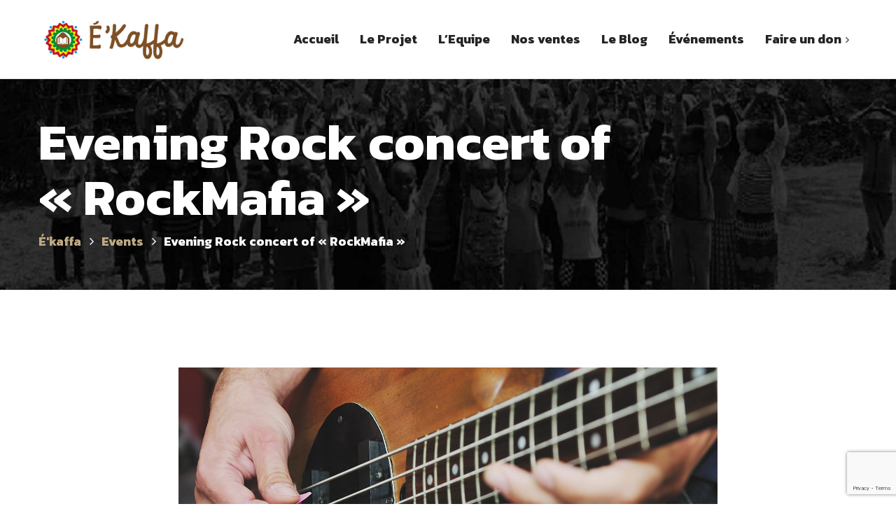

--- FILE ---
content_type: text/html; charset=UTF-8
request_url: https://www.ekaffa.fr/events/evening-rock-concert-of-rockmafia/
body_size: 29437
content:
<!DOCTYPE html>
<html lang="fr-FR">
<head>
	<meta charset="UTF-8">
	<meta name="viewport" content="width=device-width">
	<meta name="format-detection" content="telephone=no">
	<link rel="profile" href="http://gmpg.org/xfn/11">
	<link rel="pingback" href="https://www.ekaffa.fr/xmlrpc.php">
	<meta name='robots' content='index, follow, max-image-preview:large, max-snippet:-1, max-video-preview:-1' />

	<!-- This site is optimized with the Yoast SEO plugin v19.5 - https://yoast.com/wordpress/plugins/seo/ -->
	<title>Evening Rock concert of &quot;RockMafia&quot; - É&#039;kaffa</title>
	<link rel="canonical" href="https://www.ekaffa.fr/events/evening-rock-concert-of-rockmafia/" />
	<meta property="og:locale" content="fr_FR" />
	<meta property="og:type" content="article" />
	<meta property="og:title" content="Evening Rock concert of &quot;RockMafia&quot; - É&#039;kaffa" />
	<meta property="og:description" content="Pellentesque blandit arcu eu orci venenatis aliquet. Morbi in quam porta nibh hendrerit dapibus. Donec erat tortor, ullamcorper in dictum a, rhoncus quis risus. Phasellus luctus commodo aliquam. Pellentesque ac orci nec ligula efficitur blandit vel at sem. Sed commodo orci sapien, a finibus odio dignissim ac. Nunc ante purus, elementum ac tempor sed, facilisis [&hellip;]" />
	<meta property="og:url" content="https://www.ekaffa.fr/events/evening-rock-concert-of-rockmafia/" />
	<meta property="og:site_name" content="É&#039;kaffa" />
	<meta property="article:publisher" content="https://www.facebook.com/associationEkaffa/" />
	<meta property="article:modified_time" content="2017-09-26T20:57:21+00:00" />
	<meta property="og:image" content="https://www.ekaffa.fr/wp-content/uploads/2017/09/event1.jpg" />
	<meta property="og:image:width" content="1400" />
	<meta property="og:image:height" content="930" />
	<meta property="og:image:type" content="image/jpeg" />
	<meta name="twitter:card" content="summary_large_image" />
	<meta name="twitter:label1" content="Durée de lecture estimée" />
	<meta name="twitter:data1" content="1 minute" />
	<script type="application/ld+json" class="yoast-schema-graph">{"@context":"https://schema.org","@graph":[{"@type":"WebPage","@id":"https://www.ekaffa.fr/events/evening-rock-concert-of-rockmafia/","url":"https://www.ekaffa.fr/events/evening-rock-concert-of-rockmafia/","name":"Evening Rock concert of \"RockMafia\" - É&#039;kaffa","isPartOf":{"@id":"https://www.ekaffa.fr/#website"},"primaryImageOfPage":{"@id":"https://www.ekaffa.fr/events/evening-rock-concert-of-rockmafia/#primaryimage"},"image":{"@id":"https://www.ekaffa.fr/events/evening-rock-concert-of-rockmafia/#primaryimage"},"thumbnailUrl":"https://www.ekaffa.fr/wp-content/uploads/2017/09/event1.jpg","datePublished":"2017-09-26T20:32:00+00:00","dateModified":"2017-09-26T20:57:21+00:00","breadcrumb":{"@id":"https://www.ekaffa.fr/events/evening-rock-concert-of-rockmafia/#breadcrumb"},"inLanguage":"fr-FR","potentialAction":[{"@type":"ReadAction","target":["https://www.ekaffa.fr/events/evening-rock-concert-of-rockmafia/"]}]},{"@type":"ImageObject","inLanguage":"fr-FR","@id":"https://www.ekaffa.fr/events/evening-rock-concert-of-rockmafia/#primaryimage","url":"https://www.ekaffa.fr/wp-content/uploads/2017/09/event1.jpg","contentUrl":"https://www.ekaffa.fr/wp-content/uploads/2017/09/event1.jpg","width":1400,"height":930},{"@type":"BreadcrumbList","@id":"https://www.ekaffa.fr/events/evening-rock-concert-of-rockmafia/#breadcrumb","itemListElement":[{"@type":"ListItem","position":1,"name":"Accueil","item":"https://www.ekaffa.fr/"},{"@type":"ListItem","position":2,"name":"Events","item":"https://www.ekaffa.fr/events/"},{"@type":"ListItem","position":3,"name":"Evening Rock concert of « RockMafia »"}]},{"@type":"WebSite","@id":"https://www.ekaffa.fr/#website","url":"https://www.ekaffa.fr/","name":"É&#039;kaffa","description":"Actions Humanitaires pour l’Éthiopie","publisher":{"@id":"https://www.ekaffa.fr/#organization"},"potentialAction":[{"@type":"SearchAction","target":{"@type":"EntryPoint","urlTemplate":"https://www.ekaffa.fr/?s={search_term_string}"},"query-input":"required name=search_term_string"}],"inLanguage":"fr-FR"},{"@type":"Organization","@id":"https://www.ekaffa.fr/#organization","name":"É'KAFFA","url":"https://www.ekaffa.fr/","sameAs":["https://www.instagram.com/e_kaffa/?hl=fr","https://www.youtube.com/channel/UCCKLArz9Ck_an4swSJKYFmg","https://www.facebook.com/associationEkaffa/"],"logo":{"@type":"ImageObject","inLanguage":"fr-FR","@id":"https://www.ekaffa.fr/#/schema/logo/image/","url":"https://www.ekaffa.fr/wp-content/uploads/2019/03/LOGO-EKAFFA-Footer-400x400-2019.png","contentUrl":"https://www.ekaffa.fr/wp-content/uploads/2019/03/LOGO-EKAFFA-Footer-400x400-2019.png","width":400,"height":394,"caption":"É'KAFFA"},"image":{"@id":"https://www.ekaffa.fr/#/schema/logo/image/"}}]}</script>
	<!-- / Yoast SEO plugin. -->


<link rel='dns-prefetch' href='//www.google.com' />
<link rel='dns-prefetch' href='//maxcdn.bootstrapcdn.com' />
<link rel='dns-prefetch' href='//fonts.googleapis.com' />
<link rel='dns-prefetch' href='//s.w.org' />
<link rel="alternate" type="application/rss+xml" title="É&#039;kaffa &raquo; Flux" href="https://www.ekaffa.fr/feed/" />
<link rel="alternate" type="application/rss+xml" title="É&#039;kaffa &raquo; Flux des commentaires" href="https://www.ekaffa.fr/comments/feed/" />
		<!-- This site uses the Google Analytics by ExactMetrics plugin v7.10.0 - Using Analytics tracking - https://www.exactmetrics.com/ -->
							<script
				src="//www.googletagmanager.com/gtag/js?id=UA-122085964-1"  data-cfasync="false" data-wpfc-render="false" type="text/javascript" async></script>
			<script data-cfasync="false" data-wpfc-render="false" type="text/javascript">
				var em_version = '7.10.0';
				var em_track_user = true;
				var em_no_track_reason = '';
				
								var disableStrs = [
															'ga-disable-UA-122085964-1',
									];

				/* Function to detect opted out users */
				function __gtagTrackerIsOptedOut() {
					for (var index = 0; index < disableStrs.length; index++) {
						if (document.cookie.indexOf(disableStrs[index] + '=true') > -1) {
							return true;
						}
					}

					return false;
				}

				/* Disable tracking if the opt-out cookie exists. */
				if (__gtagTrackerIsOptedOut()) {
					for (var index = 0; index < disableStrs.length; index++) {
						window[disableStrs[index]] = true;
					}
				}

				/* Opt-out function */
				function __gtagTrackerOptout() {
					for (var index = 0; index < disableStrs.length; index++) {
						document.cookie = disableStrs[index] + '=true; expires=Thu, 31 Dec 2099 23:59:59 UTC; path=/';
						window[disableStrs[index]] = true;
					}
				}

				if ('undefined' === typeof gaOptout) {
					function gaOptout() {
						__gtagTrackerOptout();
					}
				}
								window.dataLayer = window.dataLayer || [];

				window.ExactMetricsDualTracker = {
					helpers: {},
					trackers: {},
				};
				if (em_track_user) {
					function __gtagDataLayer() {
						dataLayer.push(arguments);
					}

					function __gtagTracker(type, name, parameters) {
						if (!parameters) {
							parameters = {};
						}

						if (parameters.send_to) {
							__gtagDataLayer.apply(null, arguments);
							return;
						}

						if (type === 'event') {
							
														parameters.send_to = exactmetrics_frontend.ua;
							__gtagDataLayer(type, name, parameters);
													} else {
							__gtagDataLayer.apply(null, arguments);
						}
					}

					__gtagTracker('js', new Date());
					__gtagTracker('set', {
						'developer_id.dNDMyYj': true,
											});
															__gtagTracker('config', 'UA-122085964-1', {"forceSSL":"true"} );
										window.gtag = __gtagTracker;										(function () {
						/* https://developers.google.com/analytics/devguides/collection/analyticsjs/ */
						/* ga and __gaTracker compatibility shim. */
						var noopfn = function () {
							return null;
						};
						var newtracker = function () {
							return new Tracker();
						};
						var Tracker = function () {
							return null;
						};
						var p = Tracker.prototype;
						p.get = noopfn;
						p.set = noopfn;
						p.send = function () {
							var args = Array.prototype.slice.call(arguments);
							args.unshift('send');
							__gaTracker.apply(null, args);
						};
						var __gaTracker = function () {
							var len = arguments.length;
							if (len === 0) {
								return;
							}
							var f = arguments[len - 1];
							if (typeof f !== 'object' || f === null || typeof f.hitCallback !== 'function') {
								if ('send' === arguments[0]) {
									var hitConverted, hitObject = false, action;
									if ('event' === arguments[1]) {
										if ('undefined' !== typeof arguments[3]) {
											hitObject = {
												'eventAction': arguments[3],
												'eventCategory': arguments[2],
												'eventLabel': arguments[4],
												'value': arguments[5] ? arguments[5] : 1,
											}
										}
									}
									if ('pageview' === arguments[1]) {
										if ('undefined' !== typeof arguments[2]) {
											hitObject = {
												'eventAction': 'page_view',
												'page_path': arguments[2],
											}
										}
									}
									if (typeof arguments[2] === 'object') {
										hitObject = arguments[2];
									}
									if (typeof arguments[5] === 'object') {
										Object.assign(hitObject, arguments[5]);
									}
									if ('undefined' !== typeof arguments[1].hitType) {
										hitObject = arguments[1];
										if ('pageview' === hitObject.hitType) {
											hitObject.eventAction = 'page_view';
										}
									}
									if (hitObject) {
										action = 'timing' === arguments[1].hitType ? 'timing_complete' : hitObject.eventAction;
										hitConverted = mapArgs(hitObject);
										__gtagTracker('event', action, hitConverted);
									}
								}
								return;
							}

							function mapArgs(args) {
								var arg, hit = {};
								var gaMap = {
									'eventCategory': 'event_category',
									'eventAction': 'event_action',
									'eventLabel': 'event_label',
									'eventValue': 'event_value',
									'nonInteraction': 'non_interaction',
									'timingCategory': 'event_category',
									'timingVar': 'name',
									'timingValue': 'value',
									'timingLabel': 'event_label',
									'page': 'page_path',
									'location': 'page_location',
									'title': 'page_title',
								};
								for (arg in args) {
																		if (!(!args.hasOwnProperty(arg) || !gaMap.hasOwnProperty(arg))) {
										hit[gaMap[arg]] = args[arg];
									} else {
										hit[arg] = args[arg];
									}
								}
								return hit;
							}

							try {
								f.hitCallback();
							} catch (ex) {
							}
						};
						__gaTracker.create = newtracker;
						__gaTracker.getByName = newtracker;
						__gaTracker.getAll = function () {
							return [];
						};
						__gaTracker.remove = noopfn;
						__gaTracker.loaded = true;
						window['__gaTracker'] = __gaTracker;
					})();
									} else {
										console.log("");
					(function () {
						function __gtagTracker() {
							return null;
						}

						window['__gtagTracker'] = __gtagTracker;
						window['gtag'] = __gtagTracker;
					})();
									}
			</script>
				<!-- / Google Analytics by ExactMetrics -->
		<script type="text/javascript">
window._wpemojiSettings = {"baseUrl":"https:\/\/s.w.org\/images\/core\/emoji\/14.0.0\/72x72\/","ext":".png","svgUrl":"https:\/\/s.w.org\/images\/core\/emoji\/14.0.0\/svg\/","svgExt":".svg","source":{"concatemoji":"https:\/\/www.ekaffa.fr\/wp-includes\/js\/wp-emoji-release.min.js?ver=6.0.11"}};
/*! This file is auto-generated */
!function(e,a,t){var n,r,o,i=a.createElement("canvas"),p=i.getContext&&i.getContext("2d");function s(e,t){var a=String.fromCharCode,e=(p.clearRect(0,0,i.width,i.height),p.fillText(a.apply(this,e),0,0),i.toDataURL());return p.clearRect(0,0,i.width,i.height),p.fillText(a.apply(this,t),0,0),e===i.toDataURL()}function c(e){var t=a.createElement("script");t.src=e,t.defer=t.type="text/javascript",a.getElementsByTagName("head")[0].appendChild(t)}for(o=Array("flag","emoji"),t.supports={everything:!0,everythingExceptFlag:!0},r=0;r<o.length;r++)t.supports[o[r]]=function(e){if(!p||!p.fillText)return!1;switch(p.textBaseline="top",p.font="600 32px Arial",e){case"flag":return s([127987,65039,8205,9895,65039],[127987,65039,8203,9895,65039])?!1:!s([55356,56826,55356,56819],[55356,56826,8203,55356,56819])&&!s([55356,57332,56128,56423,56128,56418,56128,56421,56128,56430,56128,56423,56128,56447],[55356,57332,8203,56128,56423,8203,56128,56418,8203,56128,56421,8203,56128,56430,8203,56128,56423,8203,56128,56447]);case"emoji":return!s([129777,127995,8205,129778,127999],[129777,127995,8203,129778,127999])}return!1}(o[r]),t.supports.everything=t.supports.everything&&t.supports[o[r]],"flag"!==o[r]&&(t.supports.everythingExceptFlag=t.supports.everythingExceptFlag&&t.supports[o[r]]);t.supports.everythingExceptFlag=t.supports.everythingExceptFlag&&!t.supports.flag,t.DOMReady=!1,t.readyCallback=function(){t.DOMReady=!0},t.supports.everything||(n=function(){t.readyCallback()},a.addEventListener?(a.addEventListener("DOMContentLoaded",n,!1),e.addEventListener("load",n,!1)):(e.attachEvent("onload",n),a.attachEvent("onreadystatechange",function(){"complete"===a.readyState&&t.readyCallback()})),(e=t.source||{}).concatemoji?c(e.concatemoji):e.wpemoji&&e.twemoji&&(c(e.twemoji),c(e.wpemoji)))}(window,document,window._wpemojiSettings);
</script>
<style type="text/css">
img.wp-smiley,
img.emoji {
	display: inline !important;
	border: none !important;
	box-shadow: none !important;
	height: 1em !important;
	width: 1em !important;
	margin: 0 0.07em !important;
	vertical-align: -0.1em !important;
	background: none !important;
	padding: 0 !important;
}
</style>
	<link rel='stylesheet' id='wp-block-library-css'  href='https://www.ekaffa.fr/wp-includes/css/dist/block-library/style.min.css?ver=6.0.11' type='text/css' media='all' />
<style id='wp-block-library-inline-css' type='text/css'>
.has-text-align-justify{text-align:justify;}
</style>
<link rel='stylesheet' id='mediaelement-css'  href='https://www.ekaffa.fr/wp-includes/js/mediaelement/mediaelementplayer-legacy.min.css?ver=4.2.16' type='text/css' media='all' />
<link rel='stylesheet' id='wp-mediaelement-css'  href='https://www.ekaffa.fr/wp-includes/js/mediaelement/wp-mediaelement.min.css?ver=6.0.11' type='text/css' media='all' />
<style id='global-styles-inline-css' type='text/css'>
body{--wp--preset--color--black: #000000;--wp--preset--color--cyan-bluish-gray: #abb8c3;--wp--preset--color--white: #ffffff;--wp--preset--color--pale-pink: #f78da7;--wp--preset--color--vivid-red: #cf2e2e;--wp--preset--color--luminous-vivid-orange: #ff6900;--wp--preset--color--luminous-vivid-amber: #fcb900;--wp--preset--color--light-green-cyan: #7bdcb5;--wp--preset--color--vivid-green-cyan: #00d084;--wp--preset--color--pale-cyan-blue: #8ed1fc;--wp--preset--color--vivid-cyan-blue: #0693e3;--wp--preset--color--vivid-purple: #9b51e0;--wp--preset--gradient--vivid-cyan-blue-to-vivid-purple: linear-gradient(135deg,rgba(6,147,227,1) 0%,rgb(155,81,224) 100%);--wp--preset--gradient--light-green-cyan-to-vivid-green-cyan: linear-gradient(135deg,rgb(122,220,180) 0%,rgb(0,208,130) 100%);--wp--preset--gradient--luminous-vivid-amber-to-luminous-vivid-orange: linear-gradient(135deg,rgba(252,185,0,1) 0%,rgba(255,105,0,1) 100%);--wp--preset--gradient--luminous-vivid-orange-to-vivid-red: linear-gradient(135deg,rgba(255,105,0,1) 0%,rgb(207,46,46) 100%);--wp--preset--gradient--very-light-gray-to-cyan-bluish-gray: linear-gradient(135deg,rgb(238,238,238) 0%,rgb(169,184,195) 100%);--wp--preset--gradient--cool-to-warm-spectrum: linear-gradient(135deg,rgb(74,234,220) 0%,rgb(151,120,209) 20%,rgb(207,42,186) 40%,rgb(238,44,130) 60%,rgb(251,105,98) 80%,rgb(254,248,76) 100%);--wp--preset--gradient--blush-light-purple: linear-gradient(135deg,rgb(255,206,236) 0%,rgb(152,150,240) 100%);--wp--preset--gradient--blush-bordeaux: linear-gradient(135deg,rgb(254,205,165) 0%,rgb(254,45,45) 50%,rgb(107,0,62) 100%);--wp--preset--gradient--luminous-dusk: linear-gradient(135deg,rgb(255,203,112) 0%,rgb(199,81,192) 50%,rgb(65,88,208) 100%);--wp--preset--gradient--pale-ocean: linear-gradient(135deg,rgb(255,245,203) 0%,rgb(182,227,212) 50%,rgb(51,167,181) 100%);--wp--preset--gradient--electric-grass: linear-gradient(135deg,rgb(202,248,128) 0%,rgb(113,206,126) 100%);--wp--preset--gradient--midnight: linear-gradient(135deg,rgb(2,3,129) 0%,rgb(40,116,252) 100%);--wp--preset--duotone--dark-grayscale: url('#wp-duotone-dark-grayscale');--wp--preset--duotone--grayscale: url('#wp-duotone-grayscale');--wp--preset--duotone--purple-yellow: url('#wp-duotone-purple-yellow');--wp--preset--duotone--blue-red: url('#wp-duotone-blue-red');--wp--preset--duotone--midnight: url('#wp-duotone-midnight');--wp--preset--duotone--magenta-yellow: url('#wp-duotone-magenta-yellow');--wp--preset--duotone--purple-green: url('#wp-duotone-purple-green');--wp--preset--duotone--blue-orange: url('#wp-duotone-blue-orange');--wp--preset--font-size--small: 13px;--wp--preset--font-size--medium: 20px;--wp--preset--font-size--large: 36px;--wp--preset--font-size--x-large: 42px;}.has-black-color{color: var(--wp--preset--color--black) !important;}.has-cyan-bluish-gray-color{color: var(--wp--preset--color--cyan-bluish-gray) !important;}.has-white-color{color: var(--wp--preset--color--white) !important;}.has-pale-pink-color{color: var(--wp--preset--color--pale-pink) !important;}.has-vivid-red-color{color: var(--wp--preset--color--vivid-red) !important;}.has-luminous-vivid-orange-color{color: var(--wp--preset--color--luminous-vivid-orange) !important;}.has-luminous-vivid-amber-color{color: var(--wp--preset--color--luminous-vivid-amber) !important;}.has-light-green-cyan-color{color: var(--wp--preset--color--light-green-cyan) !important;}.has-vivid-green-cyan-color{color: var(--wp--preset--color--vivid-green-cyan) !important;}.has-pale-cyan-blue-color{color: var(--wp--preset--color--pale-cyan-blue) !important;}.has-vivid-cyan-blue-color{color: var(--wp--preset--color--vivid-cyan-blue) !important;}.has-vivid-purple-color{color: var(--wp--preset--color--vivid-purple) !important;}.has-black-background-color{background-color: var(--wp--preset--color--black) !important;}.has-cyan-bluish-gray-background-color{background-color: var(--wp--preset--color--cyan-bluish-gray) !important;}.has-white-background-color{background-color: var(--wp--preset--color--white) !important;}.has-pale-pink-background-color{background-color: var(--wp--preset--color--pale-pink) !important;}.has-vivid-red-background-color{background-color: var(--wp--preset--color--vivid-red) !important;}.has-luminous-vivid-orange-background-color{background-color: var(--wp--preset--color--luminous-vivid-orange) !important;}.has-luminous-vivid-amber-background-color{background-color: var(--wp--preset--color--luminous-vivid-amber) !important;}.has-light-green-cyan-background-color{background-color: var(--wp--preset--color--light-green-cyan) !important;}.has-vivid-green-cyan-background-color{background-color: var(--wp--preset--color--vivid-green-cyan) !important;}.has-pale-cyan-blue-background-color{background-color: var(--wp--preset--color--pale-cyan-blue) !important;}.has-vivid-cyan-blue-background-color{background-color: var(--wp--preset--color--vivid-cyan-blue) !important;}.has-vivid-purple-background-color{background-color: var(--wp--preset--color--vivid-purple) !important;}.has-black-border-color{border-color: var(--wp--preset--color--black) !important;}.has-cyan-bluish-gray-border-color{border-color: var(--wp--preset--color--cyan-bluish-gray) !important;}.has-white-border-color{border-color: var(--wp--preset--color--white) !important;}.has-pale-pink-border-color{border-color: var(--wp--preset--color--pale-pink) !important;}.has-vivid-red-border-color{border-color: var(--wp--preset--color--vivid-red) !important;}.has-luminous-vivid-orange-border-color{border-color: var(--wp--preset--color--luminous-vivid-orange) !important;}.has-luminous-vivid-amber-border-color{border-color: var(--wp--preset--color--luminous-vivid-amber) !important;}.has-light-green-cyan-border-color{border-color: var(--wp--preset--color--light-green-cyan) !important;}.has-vivid-green-cyan-border-color{border-color: var(--wp--preset--color--vivid-green-cyan) !important;}.has-pale-cyan-blue-border-color{border-color: var(--wp--preset--color--pale-cyan-blue) !important;}.has-vivid-cyan-blue-border-color{border-color: var(--wp--preset--color--vivid-cyan-blue) !important;}.has-vivid-purple-border-color{border-color: var(--wp--preset--color--vivid-purple) !important;}.has-vivid-cyan-blue-to-vivid-purple-gradient-background{background: var(--wp--preset--gradient--vivid-cyan-blue-to-vivid-purple) !important;}.has-light-green-cyan-to-vivid-green-cyan-gradient-background{background: var(--wp--preset--gradient--light-green-cyan-to-vivid-green-cyan) !important;}.has-luminous-vivid-amber-to-luminous-vivid-orange-gradient-background{background: var(--wp--preset--gradient--luminous-vivid-amber-to-luminous-vivid-orange) !important;}.has-luminous-vivid-orange-to-vivid-red-gradient-background{background: var(--wp--preset--gradient--luminous-vivid-orange-to-vivid-red) !important;}.has-very-light-gray-to-cyan-bluish-gray-gradient-background{background: var(--wp--preset--gradient--very-light-gray-to-cyan-bluish-gray) !important;}.has-cool-to-warm-spectrum-gradient-background{background: var(--wp--preset--gradient--cool-to-warm-spectrum) !important;}.has-blush-light-purple-gradient-background{background: var(--wp--preset--gradient--blush-light-purple) !important;}.has-blush-bordeaux-gradient-background{background: var(--wp--preset--gradient--blush-bordeaux) !important;}.has-luminous-dusk-gradient-background{background: var(--wp--preset--gradient--luminous-dusk) !important;}.has-pale-ocean-gradient-background{background: var(--wp--preset--gradient--pale-ocean) !important;}.has-electric-grass-gradient-background{background: var(--wp--preset--gradient--electric-grass) !important;}.has-midnight-gradient-background{background: var(--wp--preset--gradient--midnight) !important;}.has-small-font-size{font-size: var(--wp--preset--font-size--small) !important;}.has-medium-font-size{font-size: var(--wp--preset--font-size--medium) !important;}.has-large-font-size{font-size: var(--wp--preset--font-size--large) !important;}.has-x-large-font-size{font-size: var(--wp--preset--font-size--x-large) !important;}
</style>
<link rel='stylesheet' id='contact-form-7-css'  href='https://www.ekaffa.fr/wp-content/plugins/contact-form-7/includes/css/styles.css?ver=5.6.1' type='text/css' media='all' />
<link rel='stylesheet' id='dashicons-css'  href='https://www.ekaffa.fr/wp-includes/css/dashicons.min.css?ver=6.0.11' type='text/css' media='all' />
<link rel='stylesheet' id='post-views-counter-frontend-css'  href='https://www.ekaffa.fr/wp-content/plugins/post-views-counter/css/frontend.css?ver=1.3.11' type='text/css' media='all' />
<link rel='stylesheet' id='rs-plugin-settings-css'  href='https://www.ekaffa.fr/wp-content/plugins/revslider/public/assets/css/settings.css?ver=5.4.6.4' type='text/css' media='all' />
<style id='rs-plugin-settings-inline-css' type='text/css'>
#rs-demo-id {}
</style>
<link rel='stylesheet' id='sow-image-default-d6014b76747a-css'  href='https://www.ekaffa.fr/wp-content/uploads/siteorigin-widgets/sow-image-default-d6014b76747a.css?ver=6.0.11' type='text/css' media='all' />
<link rel='stylesheet' id='give-styles-css'  href='https://www.ekaffa.fr/wp-content/plugins/give/assets/dist/css/give.css?ver=2.21.4' type='text/css' media='all' />
<link rel='stylesheet' id='give-donation-summary-style-frontend-css'  href='https://www.ekaffa.fr/wp-content/plugins/give/assets/dist/css/give-donation-summary.css?ver=2.21.4' type='text/css' media='all' />
<link rel='stylesheet' id='bootstrap-css'  href='https://www.ekaffa.fr/wp-content/themes/coffeeking/assets/css/bootstrap-grid.css?ver=1.0' type='text/css' media='all' />
<link rel='stylesheet' id='coffeeking-plugins-css'  href='https://www.ekaffa.fr/wp-content/themes/coffeeking/assets/css/plugins.css?ver=1.0' type='text/css' media='all' />
<link rel='stylesheet' id='coffeeking-theme-style-css'  href='https://www.ekaffa.fr/wp-content/themes/coffeeking-child/style.css?ver=1.0' type='text/css' media='all' />
<style id='coffeeking-theme-style-inline-css' type='text/css'>
.page-header { background-image: url(//www.ekaffa.fr/wp-content/uploads/2019/03/header-ekaffa.jpg) !important; } 
#block-footer { background-image: url(//www.ekaffa.fr/wp-content/uploads/2017/09/footer_map.png) !important; } 
body.error404 { background-image: url(//www.ekaffa.fr/wp-content/uploads/2017/09/404.png) !important; } 
a,a.black:hover,a.black:focus,.woocommerce ul.products li.product .woocommerce-loop-category__title:hover,.woocommerce ul.products li.product .woocommerce-loop-product__title:hover,.woocommerce ul.products li.product h3:hover,.products-sc article:hover .header,.color-main,header.page-header,div.top-bar.container .cart:hover,div.top-bar.container .cart:focus,.top-search a:focus,.top-search a:hover,.comments-area .comment-info .comment-author,.comments-area .comment-reply-link:hover,.comments-area .comment-reply-link:before,.heading.spanned h4,.heading.color-main .header,.heading.subcolor-main .subheader,.multi-doc .block-right .descr,.tariff-item .header,#block-footer h4,#block-footer .social-icons-list a:hover,#block-footer .address li span,#block-footer .address li a:hover,#block-footer .widget_nav_menu ul li.active a,#block-footer .widget_nav_menu ul li a:before,footer,footer a:hover,.widget_calendar caption,body.body-black-dark .blog article .description .header,.blog-sc article .blog-info .cat,.blog-post .tags-short,.blog-post .cats-short,.events-list .date .date-day,.gallery-page .descr .fa,.woocommerce #payment #place_order.btn-second:hover,.woocommerce-page #payment #place_order.btn-second:hover,.woocommerce-cart .wc-proceed-to-checkout a.checkout-button.btn-second:hover,.woocommerce div.product form.cart .button.btn-second:hover,.woocommerce #respond input#submit.btn-second:hover,.woocommerce a.button.btn-second:hover,.woocommerce button.button.btn-second:hover,.woocommerce input.button.btn-second:hover,.button.btn-second:hover,input[type="submit"].btn-second:hover,.wpcf7-submit.btn-second:hover,.btn.btn-second:hover,.woocommerce-product-search input[type="submit"].btn-second:hover,.wp-searchform input[type="submit"].btn-second:hover,form.post-password-form input[type="submit"].btn-second:hover,form.search-form input[type="submit"].btn-second:hover,form.wpcf7-form input[type="submit"].btn-second:hover,form.form input[type="submit"].btn-second:hover,form.comment-form input[type="submit"].btn-second:hover,form input[type="submit"].btn-second:hover,.woocommerce #payment #place_order.btn-default-bordered,.woocommerce-page #payment #place_order.btn-default-bordered,.woocommerce-cart .wc-proceed-to-checkout a.checkout-button.btn-default-bordered,.woocommerce div.product form.cart .button.btn-default-bordered,.woocommerce #respond input#submit.btn-default-bordered,.woocommerce a.button.btn-default-bordered,.woocommerce button.button.btn-default-bordered,.woocommerce input.button.btn-default-bordered,.button.btn-default-bordered,input[type="submit"].btn-default-bordered,.wpcf7-submit.btn-default-bordered,.btn.btn-default-bordered,.woocommerce-product-search input[type="submit"].btn-default-bordered,.wp-searchform input[type="submit"].btn-default-bordered,form.post-password-form input[type="submit"].btn-default-bordered,form.search-form input[type="submit"].btn-default-bordered,form.wpcf7-form input[type="submit"].btn-default-bordered,form.form input[type="submit"].btn-default-bordered,form.comment-form input[type="submit"].btn-default-bordered,form input[type="submit"].btn-default-bordered,.alert.alert-warning .fa,.alert.alert-warning .header,.block-descr h4,.wpb-js-composer .vc_tta-panel .vc_tta-icon,.block-icon.layout-cols6 li h5,.block-icon.icon-h-right span,.block-icon.layout-inline.i-transparent a,.block-icon.layout-inline.i-transparent span,.tags a,.tags a:hover,.team-item h4,.products-sc article .price.color-main,.services-sc .arrow-left,.services-sc .arrow-right,.zs-enabled .zs-arrows .arrow-right:hover,.zs-enabled .zs-arrows .arrow-left:hover,.zs-enabled .zs-arrows .arrow-right:hover:before,.zs-enabled .zs-arrows .arrow-left:hover:before,.zs-enabled .zs-arrows .arrow-right:hover:after,.zs-enabled .zs-arrows .arrow-left:hover:after,.woocommerce .product_meta > span span,.woocommerce div.product .woocommerce-product-rating,.woocommerce .star-rating span,.woocommerce-MyAccount-navigation ul li:before,.woocommerce-MyAccount-navigation ul li a:hover,.woocommerce-message::before,nav.navbar #navbar ul.navbar-nav ul.children li.current_page_item > a,  nav.navbar #navbar ul.navbar-nav ul.sub-menu li.current_page_item > a,nav.navbar #navbar ul.navbar-nav .current_page_parent > a,  nav.navbar #navbar ul.navbar-nav .current_page_item > a,nav.navbar #navbar ul.navbar-nav > li.hasSub:hover > a,nav.navbar #navbar ul.navbar-nav a:hover,nav.navbar #navbar ul.navbar-nav ul,nav.navbar #navbar ul.navbar-nav > li.page_item_has_children:hover > ul, ul.navbar-nav > li.current-menu-ancestor > a,nav.navbar #navbar ul.navbar-nav > li.current-menu-item > a,nav.navbar #navbar ul.navbar-nav > li.current-menu-parent > a,nav.navbar #navbar ul.navbar-nav > li.current_page_parent > a,nav.navbar #navbar ul.navbar-nav > li.current_page_item > a,nav.navbar.navbar-transparent .nav-right .cart:hover,.navbar.navbar-transparent .top-search a:hover,nav.navbar .nav-right .cart:hover,nav.navbar .nav-right .cart:focus,.social-icons-list li span.fa,.woocommerce.widget_shopping_cart .quantity .amount,.woocommerce .widget_shopping_cart .quantity .amount,.woocommerce div.product p.price,.woocommerce div.product span.price,.woocommerce ul.products li.product .price,.woocommerce table.shop_table .woocommerce-cart-form__cart-item .product-subtotal,.woocommerce table.shop_table .woocommerce-cart-form__cart-item .product-price,.widget-area aside ul li:before,.widget-area aside ul li a:hover{ color: #c0aa83;  }@media (min-width: 1199px) {	nav.navbar #navbar ul.navbar-nav > li.current-menu-ancestor > a, 	nav.navbar #navbar ul.navbar-nav > li.current-menu-item > a, 	nav.navbar #navbar ul.navbar-nav > li.current-menu-parent > a, 	nav.navbar #navbar ul.navbar-nav > li.current_page_parent > a, 	nav.navbar #navbar ul.navbar-nav > li.current_page_item > a,	nav.navbar #navbar ul.navbar-nav a:hover,	nav.navbar #navbar ul.navbar-nav > li.page_item_has_children > a:hover:after,	nav.navbar #navbar ul.navbar-nav > li.menu-item-has-children > a:hover:after,	nav.navbar #navbar ul.navbar-nav > li.hasSub > a:hover:after,	nav.navbar #navbar ul.navbar-nav ul.children li.current-menu-item > a,	nav.navbar #navbar ul.navbar-nav ul.sub-menu:not(.mega-menu-row) li.current-menu-item > a,	nav.navbar #navbar ul.navbar-nav ul.children li.current-menu-parent > a,	nav.navbar #navbar ul.navbar-nav ul.sub-menu:not(.mega-menu-row) li.current-menu-parent > a,	nav.navbar #navbar ul.navbar-nav ul.children li.current_page_parent > a,	nav.navbar #navbar ul.navbar-nav ul.sub-menu:not(.mega-menu-row) li.current_page_parent > a,	nav.navbar #navbar ul.navbar-nav ul.children li.current_page_item > a,	nav.navbar #navbar ul.navbar-nav ul.sub-menu:not(.mega-menu-row) li.current_page_item > a	{ color: #c0aa83;  }}@media (min-width: 991px) {	nav.navbar.navbar-transparent #navbar ul.navbar-nav > li > a:hover,	nav.navbar.navbar-transparent #navbar ul.navbar-nav > li.page_item_has_children > a:hover:after,	nav.navbar.navbar-transparent #navbar ul.navbar-nav > li.menu-item-has-children > a:hover:after,	nav.navbar.navbar-transparent #navbar ul.navbar-nav > li.hasSub > a:hover:after	{ color: #c0aa83;  }}#block-footer .widget_nav_menu ul li.current_page_parent a,#block-footer .widget_nav_menu ul li.current_page_item a,#block-footer .widget_nav_menu ul li.current_menu_item a,#block-footer a:hover:not(.btn):not(.fa),.woocommerce ul.products li.product a:hover,.blog a.header:hover,.blog article .description .header:hover,.vc_tta-accordion h4 a,#block-footer .social-icons-list .fa,.vc_message_box.vc_color-info,.alert.vc_color-info,.vc_message_box.vc_color-info .fa,.alert.vc_color-info .fa{ color: #c0aa83 !important; }.woocommerce div.product .woocommerce-tabs ul.tabs li,.widget_calendar #today::before,.paceloader-dots .dot::before,.testimonials-list .arrow-left, .testimonials-list .arrow-right,nav.navbar #navbar ul.navbar-nav ul.children > li:hover > a,nav.navbar #navbar ul.navbar-nav ul.sub-menu > li:hover > a,.swiper-pagination .swiper-pagination-bullet-active:after,.zs-enabled .zs-arrows .arrow-right:hover:before,.zs-enabled .zs-arrows .arrow-left:hover:before,.zs-enabled .zs-arrows .arrow-right:hover:after,.zs-enabled .zs-arrows .arrow-left:hover:after,.header-rounded > *,.comment-text table thead th,.text-page table thead th,footer .go-top,.woocommerce #payment #place_order,.woocommerce-page #payment #place_order,.woocommerce-cart .wc-proceed-to-checkout a.checkout-button,.woocommerce div.product form.cart .button,.woocommerce #respond input#submit,.woocommerce a.button,.woocommerce button.button,.woocommerce input.button,.button,input[type="submit"],.wpcf7-submit,.btn,.woocommerce-product-search input[type="submit"],.wp-searchform input[type="submit"],form.post-password-form input[type="submit"],form.search-form input[type="submit"],form.wpcf7-form input[type="submit"],form.form input[type="submit"],form.comment-form input[type="submit"],form input[type="submit"],.woocommerce #payment #place_order.btn-main-filled,.woocommerce-page #payment #place_order.btn-main-filled,.woocommerce-cart .wc-proceed-to-checkout a.checkout-button.btn-main-filled,.woocommerce div.product form.cart .button.btn-main-filled,.woocommerce #respond input#submit.btn-main-filled,.woocommerce a.button.btn-main-filled,.woocommerce button.button.btn-main-filled,.woocommerce input.button.btn-main-filled,.button.btn-main-filled,input[type="submit"].btn-main-filled,.wpcf7-submit.btn-main-filled,.btn.btn-main-filled,.woocommerce-product-search input[type="submit"].btn-main-filled,.wp-searchform input[type="submit"].btn-main-filled,form.post-password-form input[type="submit"].btn-main-filled,form.search-form input[type="submit"].btn-main-filled,form.wpcf7-form input[type="submit"].btn-main-filled,form.form input[type="submit"].btn-main-filled,form.comment-form input[type="submit"].btn-main-filled,form input[type="submit"].btn-main-filled,.woocommerce #payment #place_order.btn-gray-filled:hover,.woocommerce-page #payment #place_order.btn-gray-filled:hover,.woocommerce-cart .wc-proceed-to-checkout a.checkout-button.btn-gray-filled:hover,.woocommerce div.product form.cart .button.btn-gray-filled:hover,.woocommerce #respond input#submit.btn-gray-filled:hover,.woocommerce a.button.btn-gray-filled:hover,.woocommerce button.button.btn-gray-filled:hover,.woocommerce input.button.btn-gray-filled:hover,.button.btn-gray-filled:hover,input[type="submit"].btn-gray-filled:hover,.wpcf7-submit.btn-gray-filled:hover,.btn.btn-gray-filled:hover,.woocommerce-product-search input[type="submit"].btn-gray-filled:hover,.wp-searchform input[type="submit"].btn-gray-filled:hover,form.post-password-form input[type="submit"].btn-gray-filled:hover,form.search-form input[type="submit"].btn-gray-filled:hover,form.wpcf7-form input[type="submit"].btn-gray-filled:hover,form.form input[type="submit"].btn-gray-filled:hover,form.comment-form input[type="submit"].btn-gray-filled:hover,form input[type="submit"].btn-gray-filled:hover,.woocommerce #payment #place_order.color-hover-main:hover,.woocommerce-page #payment #place_order.color-hover-main:hover,.woocommerce-cart .wc-proceed-to-checkout a.checkout-button.color-hover-main:hover,.woocommerce div.product form.cart .button.color-hover-main:hover,.woocommerce #respond input#submit.color-hover-main:hover,.woocommerce a.button.color-hover-main:hover,.woocommerce button.button.color-hover-main:hover,.woocommerce input.button.color-hover-main:hover,.button.color-hover-main:hover,input[type="submit"].color-hover-main:hover,.wpcf7-submit.color-hover-main:hover,.btn.color-hover-main:hover,.woocommerce-product-search input[type="submit"].color-hover-main:hover,.wp-searchform input[type="submit"].color-hover-main:hover,form.post-password-form input[type="submit"].color-hover-main:hover,form.search-form input[type="submit"].color-hover-main:hover,form.wpcf7-form input[type="submit"].color-hover-main:hover,form.form input[type="submit"].color-hover-main:hover,form.comment-form input[type="submit"].color-hover-main:hover,form input[type="submit"].color-hover-main:hover,.swiper-pagination .swiper-pagination-bullet-active,.alert.alert-important,.social-icons-list.icon-style-round span.fa,.block-icon.icon-ht-left a,.block-icon.icon-ht-right a,.block-icon.icon-ht-left span,.block-icon.icon-ht-right span,.block-icon.icon-top a,.block-icon.icon-top span,.block-icon li .bg-main,.zs-enabled .zs-slideshow .zs-bullets .zs-bullet,.menu-sc .header,.menu-sc .price,.bg-color-theme_color.vc_row-fluid,.bg-color-theme_color.vc_section,.bg-color-theme_color.vc_column_container .vc_column-inner,.progressBar .bar div,.woocommerce .widget_price_filter .ui-slider .ui-slider-range,.woocommerce .widget_price_filter .ui-slider .ui-slider-handle{ background-color: #c0aa83; }.bg-color-black .btn-white-filled:hover,.wpb-js-composer .vc_tta-color-grey.vc_tta-style-classic .vc_tta-tab > a,.woocommerce .swiper-container .arrow-left:hover,.woocommerce .swiper-container .arrow-right:hover,.btn.btn-active,.vc_progress_bar .vc_single_bar .vc_bar,.social-big li a:hover,.vc_message_box.vc_color-warning,alert.vc_color-warning{ background-color: #c0aa83 !important; }@media (max-width: 1199px) {	nav.navbar #navbar	{ background-color: #c0aa83; }}.vc_tta-tabs.vc_tta-style-flat .vc_tta-tabs-list .vc_active a span,.countUp-item,.tabs-cats li span.cat-active,.swiper-pagination .swiper-pagination-bullet-active::after,.sticky,.footer-widget-area .null-instagram-feed .instagram-pics a img:hover,.woocommerce #payment #place_order.btn-default-bordered,.woocommerce-page #payment #place_order.btn-default-bordered,.woocommerce-cart .wc-proceed-to-checkout a.checkout-button.btn-default-bordered,.woocommerce div.product form.cart .button.btn-default-bordered,.woocommerce #respond input#submit.btn-default-bordered,.woocommerce a.button.btn-default-bordered,.woocommerce button.button.btn-default-bordered,.woocommerce input.button.btn-default-bordered,.button.btn-default-bordered,.nput[type="submit"].btn-default-bordered,.wpcf7-submit.btn-default-bordered,.btn.btn-default-bordered,.woocommerce-product-search input[type="submit"].btn-default-bordered,.wp-searchform input[type="submit"].btn-default-bordered,form.post-password-form input[type="submit"].btn-default-bordered,form.search-form input[type="submit"].btn-default-bordered,form.wpcf7-form input[type="submit"].btn-default-bordered,form.form input[type="submit"].btn-default-bordered,form.comment-form input[type="submit"].btn-default-bordered,form input[type="submit"].btn-default-bordered,.tags a,.tags a:hover.tariff-item.vip,.testimonials-list .inner{ border-color: #c0aa83; }.color-second,.woocommerce form .form-row .required,.woocommerce ul.products li.product .price ins,.alert.alert-error .fa, .alert.alert-error .header,.btn.btn-add-bordered,.testimonials-list.layout-col1-shadow .arrow-left, .testimonials-list.layout-col1-shadow .arrow-right,.testimonials-list.layout-col1-shadow .inner .name,.tariff-slider-sc .ul-yes,.color-second,.tariff-item.vip .price,.top-bar .cart:hover, .top-bar .cart .fa:hover,.products-sc.products-sc-fastfood article:hover .header h5,.heading.color-second h1, .heading.color-second h2, .heading.color-second h3, .heading.color-second h4, .heading.color-second h5, .heading.color-second h6,.blog-sc.layout-date-top article .header > *:hover,.products-sc.products-sc-fastfood .price.color-second,.heading.subcolor-second .subheader,.blog-sc article .blog-info .cat-div,.blog-sc article .blog-info .date.date-bold{ color: #B34204; }.alert.alert-warning,nav.navbar .cart .count,nav.navbar .nav-right .cart .count,.bg-color-second.vc_row-fluid,.bg-color-second.vc_section,.bg-color-second.vc_column_container .vc_column-inner,.top-bar .cart .count, .navbar .cart .count,.woocommerce span.onsale,.bg-color-second.vc_section,.bg-color-second.vc_column_container .vc_column-inner,.btn.color-hover-second:hover,.cart .count,.btn.btn-second,.btn.btn-add,.bg-color-second.vc_section,.bg-color-second.vc_column_container .vc_column-inner,.like-contact-form-7.form-style-secondary form input[type="submit"]{ background-color: #B34204; }.btn.btn-add-bordered{ border-color: #B34204; }.heading .icon-bg,.testimonials-list .inner .fa,.testimonials-list.inner-page .inner .fa,#block-footer .address li a,.woocommerce-MyAccount-navigation aside .wp-searchform button[type="submit"],.widget-area aside .wp-searchform button[type="submit"],.gallery-page .descr a,.gallery-page ul li,.select2-container--default .select2-selection--single .select2-selection__arrow:before,.wpcf7-form-control-wrap.to:after,.wpcf7-form-control-wrap.phone:after,.wpcf7-form-control-wrap.date:after,.wpcf7-form-control-wrap.cartype:after,.wpcf7-form-control-wrap.address:after,.block-descr .date,.woocommerce-info::before{ color: #f6f6f6; }.wpb-js-composer .vc_tta-color-grey.vc_tta-style-classic .vc_tta-tab.vc_active,.bg-color-gray.vc_column_container > .vc_column-inner,.bg-color-gray.vc_row-fluid, .bg-color-gray.vc_section,.top-search input[type='text'],.comments-area .comment-list li .comment-single,.comment-text table tbody th,.text-page table tbody th,.testimonials-block,.testimonials,.woocommerce-MyAccount-navigation,.widget-area,.blog article .blog-info,.blog-info,.events-list .date,.woocommerce-product-search,.wp-searchform,form.post-password-form,form.search-form,form.wpcf7-form,form.form,form.comment-form,form,.woocommerce #payment #place_order.btn-gray-filled,.woocommerce-page #payment #place_order.btn-gray-filled,.woocommerce-cart .wc-proceed-to-checkout a.checkout-button.btn-gray-filled,.woocommerce div.product form.cart .button.btn-gray-filled,.woocommerce #respond input#submit.btn-gray-filled,.woocommerce a.button.btn-gray-filled,.woocommerce button.button.btn-gray-filled,.woocommerce input.button.btn-gray-filled,.button.btn-gray-filled,input[type="submit"].btn-gray-filled,.wpcf7-submit.btn-gray-filled,.btn.btn-gray-filled,.woocommerce-product-search input[type="submit"].btn-gray-filled,.wp-searchform input[type="submit"].btn-gray-filled,form.post-password-form input[type="submit"].btn-gray-filled,form.search-form input[type="submit"].btn-gray-filled,form.wpcf7-form input[type="submit"].btn-gray-filled,form.form input[type="submit"].btn-gray-filled,form.comment-form input[type="submit"].btn-gray-filled,form input[type="submit"].btn-gray-filled,.like-contact-form-7.form-bg-default,.arrow-left.swiper-button-disabled,.arrow-right.swiper-button-disabled,.block-icon li .bg-gray,.woocommerce div.product .woocommerce-tabs ul.tabs li.active,.woocommerce div.product .woocommerce-tabs .panel,.woocommerce div.quantity span,.woocommerce div.product form.cart div.quantity span,.woocommerce-page div.product form.cart div.quantity span,.woocommerce-MyAccount-navigation{ background-color: #f6f6f6; }@media (min-width: 768px) {	.woocommerce table.shop_table .woocommerce-cart-form__cart-item:nth-child(even) td	{ background-color: #f6f6f6; }}.vc_separator.vc_sep_color_grey .vc_sep_line{ border-color: #f6f6f6 !important; }.woocommerce a.button.color-text-white:hover,.btn.color-text-white:hover,.woocommerce button.button.btn-black-filled:hover,.woocommerce button.button:hover,.blog article .header:hover h3,.black,body,.testimonials-list .arrow-left, .testimonials-list .arrow-right,.testimonials-list .arrow-left:hover, .testimonials-list .arrow-right:hover,div.top-bar.container .cart,nav.navbar .nav-right .cart,.top-search a,.tags a:hover,.comments-area .comments-title,.comments-area .comment-reply-link,.comments-form-wrap h3,.comments-form-wrap h3.comment-reply-title,.bg-color-white,ul.ul-arrow li,ul.arrow li,ul.disc li,ul.check li,.ul-no,.heading.color-black .header,.heading.color-gray .header,.heading.subcolor-black .subheader,.heading.text-bg .header-text,.tariffs-block,.tariffs-block h2,.tariff-item,.tariff-item .price,footer .go-top,footer .go-top span,footer .go-top:hover,.null-instagram-feed a,.blog-info .date-my,.blog-info ul,.blog-post .tags-short strong,.blog-post .cats-short strong,.events-list .date .date-my,.btn-default-bordered:hover,input[type="submit"]:hover,.btn.btn-default:hover,.btn.btn-black-filled:hover,.btn-white-bordered:hover,.btn.btn-second-bordered,.btn-second-bordered,.btn.btn-black:hover,.btn-black:hover,.btn-white-filled,.btn.btn-white-filled,.btn-gray-filled,.btn.btn-gray-filled,.btn-main-filled,.btn.btn-main-filled,.button,textarea,input,.menu-types a,.alert.alert-success p,.alert .close,.vc_tta-accordion h4:hover,.vc_tta-accordion .vc_tta-panel-body,.vc_tta-accordion .vc_tta-panel-body .wpb_content_element,.social-icons-list li a,.social-icons-list.icon-style-round span.fa:before,.social-small li a,.team-item ul li a,.tabs-cats.menu-filter li span,.products-sc,.products-sc article .header,.products-sc article .price del,.bg-color-black .products-sc article,.slider-zoom.zoom-color-black,.menu-sc .items,.woocommerce nav.woocommerce-pagination ul .page-numbers:not(.next):not(.prev),.woocommerce nav.woocommerce-pagination ul .prev:hover:after,.woocommerce nav.woocommerce-pagination ul .next:hover:after,.woocommerce nav.woocommerce-pagination ul .prev.disabled,.woocommerce nav.woocommerce-pagination ul .next.disabled,.woocommerce nav.woocommerce-pagination ul .prev:before,.woocommerce nav.woocommerce-pagination ul .next:after ,a:focus,a:hover,.woocommerce div.product del ,.woocommerce .variations td.label,.woocommerce div.product .woocommerce-tabs ul.tabs li.active,.woocommerce-page div.product form.cart div.quantity span,.woocommerce table.shop_table .woocommerce-cart-form__cart-item .product-name a,.woocommerce input[name="update_cart"],.woocommerce-MyAccount-navigation ul li,.woocommerce-MyAccount-navigation ul li a,.woocommerce-MyAccount-navigation ul li.current-cat a,.woocommerce ul.products li.product .woocommerce-loop-category__title, .woocommerce ul.products li.product .woocommerce-loop-product__title, .woocommerce ul.products li.product h2,.widget-area aside ul li a,.widget_calendar th, .widget_calendar td{ color: #242424; }.bg-color-black .btn.btn-white-filled:hover,.btn.color-hover-white:hover,.vc_message_box.vc_color-warning .fa,.vc_message_box.vc_color-warning, .alert.vc_color-warning,.vc_tta-tabs .vc_tta-tabs-list .vc_tta-tab span{ color: #242424 !important; }@media (min-width: 1199px) {	nav.navbar #navbar ul.navbar-nav a	{ color: #242424; }}@media (max-width: 1199px) {	nav.navbar #navbar .cart-mob,	nav.navbar ul.navbar-nav > li > a,	nav.navbar ul.navbar-nav li.menu-item-has-children > a:after,	nav.navbar ul.navbar-nav ul li a	{ color: #242424; }}.products-sc .arrow-left, .products-sc .arrow-right,body.body-black-dark,header.page-header,nav.navbar .navbar-toggle .icon-bar,.tariff-item.vip,footer,body.body-black-dark .blog article .blog-info,.gallery-page .photo:after,.woocommerce #payment #place_order:hover,.woocommerce-page #payment #place_order:hover,.woocommerce-cart .wc-proceed-to-checkout a.checkout-button:hover,.woocommerce div.product form.cart .button:hover,.woocommerce #respond input#submit:hover,.woocommerce a.button:hover,.woocommerce button.button:hover,.woocommerce input.button:hover,.button:hover,input[type="submit"]:hover,.wpcf7-submit:hover,.btn:hover,.woocommerce-product-search input[type="submit"]:hover,.wp-searchform input[type="submit"]:hover,form.post-password-form input[type="submit"]:hover,form.search-form input[type="submit"]:hover,form.wpcf7-form input[type="submit"]:hover,form.form input[type="submit"]:hover,form.comment-form input[type="submit"]:hover,form input[type="submit"]:hover,.woocommerce #payment #place_order.btn-white-filled:hover,.woocommerce-page #payment #place_order.btn-white-filled:hover,.woocommerce-cart .wc-proceed-to-checkout a.checkout-button.btn-white-filled:hover,.woocommerce div.product form.cart .button.btn-white-filled:hover,.woocommerce #respond input#submit.btn-white-filled:hover,.woocommerce a.button.btn-white-filled:hover,.woocommerce button.button.btn-white-filled:hover,.woocommerce input.button.btn-white-filled:hover,.button.btn-white-filled:hover,input[type="submit"].btn-white-filled:hover,.wpcf7-submit.btn-white-filled:hover,.btn.btn-white-filled:hover,.woocommerce-product-search input[type="submit"].btn-white-filled:hover,.wp-searchform input[type="submit"].btn-white-filled:hover,form.post-password-form input[type="submit"].btn-white-filled:hover,form.search-form input[type="submit"].btn-white-filled:hover,form.wpcf7-form input[type="submit"].btn-white-filled:hover,form.form input[type="submit"].btn-white-filled:hover,form.comment-form input[type="submit"].btn-white-filled:hover,form input[type="submit"].btn-white-filled:hover,.woocommerce #payment #place_order.btn-black-filled,.woocommerce-page #payment #place_order.btn-black-filled,.woocommerce-cart .wc-proceed-to-checkout a.checkout-button.btn-black-filled,.woocommerce div.product form.cart .button.btn-black-filled,.woocommerce #respond input#submit.btn-black-filled,.woocommerce a.button.btn-black-filled,.woocommerce button.button.btn-black-filled,.woocommerce input.button.btn-black-filled,.button.btn-black-filled,input[type="submit"].btn-black-filled,.wpcf7-submit.btn-black-filled,.btn.btn-black-filled,.woocommerce-product-search input[type="submit"].btn-black-filled,.wp-searchform input[type="submit"].btn-black-filled,form.post-password-form input[type="submit"].btn-black-filled,form.search-form input[type="submit"].btn-black-filled,form.wpcf7-form input[type="submit"].btn-black-filled,form.form input[type="submit"].btn-black-filled,form.comment-form input[type="submit"].btn-black-filled,form input[type="submit"].btn-black-filled,.woocommerce #payment #place_order.btn-black,.woocommerce-page #payment #place_order.btn-black,.woocommerce-cart .wc-proceed-to-checkout a.checkout-button.btn-black,.woocommerce div.product form.cart .button.btn-black,.woocommerce #respond input#submit.btn-black,.woocommerce a.button.btn-black,.woocommerce button.button.btn-black,.woocommerce input.button.btn-black,.button.btn-black,input[type="submit"].btn-black,.wpcf7-submit.btn-black,.btn.btn-black,.woocommerce-product-search input[type="submit"].btn-black,.wp-searchform input[type="submit"].btn-black,form.post-password-form input[type="submit"].btn-black,form.search-form input[type="submit"].btn-black,form.wpcf7-form input[type="submit"].btn-black,form.form input[type="submit"].btn-black,form.comment-form input[type="submit"].btn-black,form input[type="submit"].btn-black,.woocommerce #payment #place_order.btn-second-bordered:hover,.woocommerce-page #payment #place_order.btn-second-bordered:hover,.woocommerce-cart .wc-proceed-to-checkout a.checkout-button.btn-second-bordered:hover,.woocommerce div.product form.cart .button.btn-second-bordered:hover,.woocommerce #respond input#submit.btn-second-bordered:hover,.woocommerce a.button.btn-second-bordered:hover,.woocommerce button.button.btn-second-bordered:hover,.woocommerce input.button.btn-second-bordered:hover,.button.btn-second-bordered:hover,input[type="submit"].btn-second-bordered:hover,.wpcf7-submit.btn-second-bordered:hover,.btn.btn-second-bordered:hover,.woocommerce #payment #place_order.btn-black-bordered:hover,.woocommerce-page #payment #place_order.btn-black-bordered:hover,.woocommerce-cart .wc-proceed-to-checkout a.checkout-button.btn-black-bordered:hover,.woocommerce div.product form.cart .button.btn-black-bordered:hover,.woocommerce #respond input#submit.btn-black-bordered:hover,.woocommerce a.button.btn-black-bordered:hover,.woocommerce button.button.btn-black-bordered:hover,.woocommerce input.button.btn-black-bordered:hover,.button.btn-black-bordered:hover,input[type="submit"].btn-black-bordered:hover,.wpcf7-submit.btn-black-bordered:hover,.btn.btn-black-bordered:hover,.woocommerce-product-search input[type="submit"].btn-second-bordered:hover,.woocommerce-product-search input[type="submit"].btn-black-bordered:hover,.wp-searchform input[type="submit"].btn-second-bordered:hover,.wp-searchform input[type="submit"].btn-black-bordered:hover,form.post-password-form input[type="submit"].btn-second-bordered:hover,form.post-password-form input[type="submit"].btn-black-bordered:hover,form.search-form input[type="submit"].btn-second-bordered:hover,form.search-form input[type="submit"].btn-black-bordered:hover,form.wpcf7-form input[type="submit"].btn-second-bordered:hover,form.wpcf7-form input[type="submit"].btn-black-bordered:hover,form.form input[type="submit"].btn-second-bordered:hover,form.form input[type="submit"].btn-black-bordered:hover,form.comment-form input[type="submit"].btn-second-bordered:hover,form.comment-form input[type="submit"].btn-black-bordered:hover,form input[type="submit"].btn-second-bordered:hover,form input[type="submit"].btn-black-bordered:hover,.woocommerce #payment #place_order.btn-add:hover,.woocommerce-page #payment #place_order.btn-add:hover,.woocommerce-cart .wc-proceed-to-checkout a.checkout-button.btn-add:hover,.woocommerce div.product form.cart .button.btn-add:hover,.woocommerce #respond input#submit.btn-add:hover,.woocommerce a.button.btn-add:hover,.woocommerce button.button.btn-add:hover,.woocommerce input.button.btn-add:hover,.button.btn-add:hover,input[type="submit"].btn-add:hover,.wpcf7-submit.btn-add:hover,.btn.btn-add:hover,.woocommerce-product-search input[type="submit"].btn-add:hover,.wp-searchform input[type="submit"].btn-add:hover,form.post-password-form input[type="submit"].btn-add:hover,form.search-form input[type="submit"].btn-add:hover,form.wpcf7-form input[type="submit"].btn-add:hover,form.form input[type="submit"].btn-add:hover,form.comment-form input[type="submit"].btn-add:hover,form input[type="submit"].btn-add:hover,.woocommerce #payment #place_order.color-hover-black:hover,.woocommerce-page #payment #place_order.color-hover-black:hover,.woocommerce-cart .wc-proceed-to-checkout a.checkout-button.color-hover-black:hover,.woocommerce div.product form.cart .button.color-hover-black:hover,.woocommerce #respond input#submit.color-hover-black:hover,.woocommerce a.button.color-hover-black:hover,.woocommerce button.button.color-hover-black:hover,.woocommerce input.button.color-hover-black:hover,.button.color-hover-black:hover,input[type="submit"].color-hover-black:hover,.wpcf7-submit.color-hover-black:hover,.btn.color-hover-black:hover,.woocommerce-product-search input[type="submit"].color-hover-black:hover,.wp-searchform input[type="submit"].color-hover-black:hover,form.post-password-form input[type="submit"].color-hover-black:hover,form.search-form input[type="submit"].color-hover-black:hover,form.wpcf7-form input[type="submit"].color-hover-black:hover,form.form input[type="submit"].color-hover-black:hover,form.comment-form input[type="submit"].color-hover-black:hover,form input[type="submit"].color-hover-black:hover,label.css-radio input:checked + span:after,.like-contact-form-7.form-style-secondary form input[type="submit"]:hover,.like-contact-form-7.form-style-secondary form .btn:hover,.like-contact-form-7.form-style-secondary form .woocommerce-product-search input[type="submit"]:hover,.like-contact-form-7.form-style-secondary form .wp-searchform input[type="submit"]:hover,.like-contact-form-7.form-style-secondary form form.post-password-form input[type="submit"]:hover,.like-contact-form-7.form-style-secondary form form.search-form input[type="submit"]:hover,.like-contact-form-7.form-style-secondary form form.wpcf7-form input[type="submit"]:hover,.like-contact-form-7.form-style-secondary form form.form input[type="submit"]:hover,.like-contact-form-7.form-style-secondary form form.comment-form input[type="submit"]:hover,.like-contact-form-7.form-style-secondary form form input[type="submit"]:hover,.swiper-pagination .swiper-pagination-bullet,.social-big li a,.services-sc .arrow-left,.services-sc .arrow-right,.zs-enabled .zs-slideshow .zs-bullets .zs-bullet.active,.zs-enabled.overlay-plain .zs-slideshow::after,.color-overlay:after,.bg-overlay-dark:after,.dark-overlay:after,.bg-overlay-black:after,.black-overlay:after,.woocommerce div.product .woocommerce-tabs ul.tabs li:not(.active):hover,.bg-color-black.vc_column_container > .vc_column-inner,.bg-color-black.vc_row-fluid,.bg-color-black.vc_section,.bg-color-black.vc_column_container .vc_column-inner,.bg-tone-dark.vc_column_container .vc_column-inner,.btn.btn-add-bordered:hover,.btn.btn-second:hover{ background-color: #242424; }#block-footer,.vc_message_box.vc_color-info, .alert.vc_color-info{ background-color: #242424 !important; }footer,.bg-color-black-dark.vc_row-fluid,.bg-color-black-dark.vc_section,.bg-color-black-dark.vc_column_container .vc_column-inner,body.body-black-dark{ background-color: #171717; }.woocommerce a.button.btn-default:hover,.btn.btn-second-bordered,.btn.btn-add-bordered:hover,.btn-default:hover,.btn-default-bordered:hover,.btn.btn-black-filled,.fw-btn.btn-black-bordered,input[type="submit"].btn-black-bordered,.btn.btn-black-bordered,.wp-searchform input[type="submit"].btn-black-bordered,form.post-password-form input[type="submit"].btn-black-bordered,form.search-form input[type="submit"].btn-black-bordered,form.wpcf7-form input[type="submit"].btn-black-bordered,form.form input[type="submit"].btn-black-bordered,form.comment-form input[type="submit"].btn-black-bordered,form input[type="submit"].btn-black-bordered,.fw-btn.btn-black-bordered.btn-xs,input[type="submit"].btn-black-bordered.btn-xs,.btn.btn-black-bordered.btn-xs,.wp-searchform input[type="submit"].btn-black-bordered.btn-xs,form.post-password-form input[type="submit"].btn-black-bordered.btn-xs,form.search-form input[type="submit"].btn-black-bordered.btn-xs,form.wpcf7-form input[type="submit"].btn-black-bordered.btn-xs,form.form input[type="submit"].btn-black-bordered.btn-xs,form.comment-form input[type="submit"].btn-black-bordered.btn-xs,form input[type="submit"].btn-black-bordered.btn-xs{ border-color: #242424; }.white,.products-sc .arrow-left, .products-sc .arrow-right,header.page-header h1,header.page-header .breadcrumbs li,header.page-header .breadcrumbs li a:hover,nav.navbar .nav-right .cart .count,#block-footer a:not(.btn),body.body-black-dark,div.top-bar.container .cart .count,nav.navbar.navbar-transparent .nav-right .cart,.navbar.navbar-transparent .top-search a,body.body-black-dark .top-search a,.bg-color-theme_color h2,.bg-color-black,.bg-tone-dark,.bg-color-black h1,.bg-tone-dark h1,.bg-color-black h2,.bg-tone-dark h2,.bg-color-black h3,.bg-tone-dark h3,.bg-color-black-dark,.bg-color-black-dark h1,.bg-color-black-dark h2,.bg-color-black-dark h3,.comment-text table thead th,.text-page table thead th,.comment-text table thead th a,.text-page table thead th a,.heading.subheader-bg-inner .subheader,.heading.color-white .header,.heading.subcolor-white .subheader,.heading.subcolor-gray .subheader,.body-black-dark .heading.text-bg .header-text,.bg-color-black .heading.text-bg .header-text,.icons-floated-top-fastfood a:hover + a > *,body.error404 h1,body.error404 p,.block-icons-main .block-icon.layout-cols4 li,.multi-doc .block-right,.tariff-item.vip,.tariff-item.vip .header,.tariff-item.vip .ul-no,footer a,body.body-black-dark .blog article .description .header:hover,body.body-black-dark .blog article .blog-info .date-my,body.body-black-dark .blog article .blog-info li,body.body-black-dark .blog article .blog-info:hover .date-day,.gallery-page .photo .fa,.woocommerce #payment #place_order,.woocommerce-page #payment #place_order,.woocommerce-cart .wc-proceed-to-checkout a.checkout-button,.woocommerce div.product form.cart .button,.woocommerce #respond input#submit,.woocommerce a.button,.woocommerce button.button,.woocommerce input.button,.button,input[type="submit"],.wpcf7-submit,.btn,.btn.btn-second:hover,.woocommerce-product-search input[type="submit"],.wp-searchform input[type="submit"],form.post-password-form input[type="submit"],form.search-form input[type="submit"],form.wpcf7-form input[type="submit"],form.form input[type="submit"],form.comment-form input[type="submit"],form input[type="submit"],.woocommerce #payment #place_order:hover,.woocommerce-page #payment #place_order:hover,.woocommerce-cart .wc-proceed-to-checkout a.checkout-button:hover,.woocommerce div.product form.cart .button:hover,.woocommerce #respond input#submit:hover,.woocommerce a.button:hover,.woocommerce button.button:hover,.woocommerce input.button:hover,.button:hover,input[type="submit"]:hover,.wpcf7-submit:hover,.btn:hover,.woocommerce-product-search input[type="submit"]:hover,.wp-searchform input[type="submit"]:hover,form.post-password-form input[type="submit"]:hover,form.search-form input[type="submit"]:hover,form.wpcf7-form input[type="submit"]:hover,form.form input[type="submit"]:hover,form.comment-form input[type="submit"]:hover,form input[type="submit"]:hover,.woocommerce #payment #place_order.btn-default,.woocommerce-page #payment #place_order.btn-default,.woocommerce-cart .wc-proceed-to-checkout a.checkout-button.btn-default,.woocommerce div.product form.cart .button.btn-default,.woocommerce #respond input#submit.btn-default,.woocommerce a.button.btn-default,.woocommerce button.button.btn-default,.woocommerce input.button.btn-default,.button.btn-default,input[type="submit"].btn-default,.wpcf7-submit.btn-default,.btn.btn-default,.woocommerce-product-search input[type="submit"].btn-default,.wp-searchform input[type="submit"].btn-default,form.post-password-form input[type="submit"].btn-default,form.search-form input[type="submit"].btn-default,form.wpcf7-form input[type="submit"].btn-default,form.form input[type="submit"].btn-default,form.comment-form input[type="submit"].btn-default,form input[type="submit"].btn-default,.woocommerce #payment #place_order.btn-white-filled:hover,.woocommerce-page #payment #place_order.btn-white-filled:hover,.woocommerce-cart .wc-proceed-to-checkout a.checkout-button.btn-white-filled:hover,.woocommerce div.product form.cart .button.btn-white-filled:hover,.woocommerce #respond input#submit.btn-white-filled:hover,.woocommerce a.button.btn-white-filled:hover,.woocommerce button.button.btn-white-filled:hover,.woocommerce input.button.btn-white-filled:hover,.button.btn-white-filled:hover,input[type="submit"].btn-white-filled:hover,.wpcf7-submit.btn-white-filled:hover,.btn.btn-white-filled:hover,.woocommerce-product-search input[type="submit"].btn-white-filled:hover,.wp-searchform input[type="submit"].btn-white-filled:hover,form.post-password-form input[type="submit"].btn-white-filled:hover,form.search-form input[type="submit"].btn-white-filled:hover,form.wpcf7-form input[type="submit"].btn-white-filled:hover,form.form input[type="submit"].btn-white-filled:hover,form.comment-form input[type="submit"].btn-white-filled:hover,form input[type="submit"].btn-white-filled:hover,.woocommerce #payment #place_order.btn-black-filled,.woocommerce-page #payment #place_order.btn-black-filled,.woocommerce-cart .wc-proceed-to-checkout a.checkout-button.btn-black-filled,.woocommerce div.product form.cart .button.btn-black-filled,.woocommerce #respond input#submit.btn-black-filled,.woocommerce a.button.btn-black-filled,.woocommerce button.button.btn-black-filled,.woocommerce input.button.btn-black-filled,.button.btn-black-filled,input[type="submit"].btn-black-filled,.wpcf7-submit.btn-black-filled,.btn.btn-black-filled,.woocommerce-product-search input[type="submit"].btn-black-filled,.wp-searchform input[type="submit"].btn-black-filled,form.post-password-form input[type="submit"].btn-black-filled,form.search-form input[type="submit"].btn-black-filled,form.wpcf7-form input[type="submit"].btn-black-filled,form.form input[type="submit"].btn-black-filled,form.comment-form input[type="submit"].btn-black-filled,form input[type="submit"].btn-black-filled,.woocommerce #payment #place_order.btn-gray-filled:hover,.woocommerce-page #payment #place_order.btn-gray-filled:hover,.woocommerce-cart .wc-proceed-to-checkout a.checkout-button.btn-gray-filled:hover,.woocommerce div.product form.cart .button.btn-gray-filled:hover,.woocommerce #respond input#submit.btn-gray-filled:hover,.woocommerce a.button.btn-gray-filled:hover,.woocommerce button.button.btn-gray-filled:hover,.woocommerce input.button.btn-gray-filled:hover,.button.btn-gray-filled:hover,input[type="submit"].btn-gray-filled:hover,.wpcf7-submit.btn-gray-filled:hover,.btn.btn-gray-filled:hover,.woocommerce-product-search input[type="submit"].btn-gray-filled:hover,.wp-searchform input[type="submit"].btn-gray-filled:hover,form.post-password-form input[type="submit"].btn-gray-filled:hover,form.search-form input[type="submit"].btn-gray-filled:hover,form.wpcf7-form input[type="submit"].btn-gray-filled:hover,form.form input[type="submit"].btn-gray-filled:hover,form.comment-form input[type="submit"].btn-gray-filled:hover,form input[type="submit"].btn-gray-filled:hover,.woocommerce #payment #place_order.btn-second,.woocommerce-page #payment #place_order.btn-second,.woocommerce-cart .wc-proceed-to-checkout a.checkout-button.btn-second,.woocommerce div.product form.cart .button.btn-second,.woocommerce #respond input#submit.btn-second,.woocommerce a.button.btn-second,.woocommerce button.button.btn-second,.woocommerce input.button.btn-second,.button.btn-second,input[type="submit"].btn-second,.wpcf7-submit.btn-second,.btn.btn-second,.woocommerce-product-search input[type="submit"].btn-second,.wp-searchform input[type="submit"].btn-second,form.post-password-form input[type="submit"].btn-second,form.search-form input[type="submit"].btn-second,form.wpcf7-form input[type="submit"].btn-second,form.form input[type="submit"].btn-second,form.comment-form input[type="submit"].btn-second,form input[type="submit"].btn-second,.woocommerce #payment #place_order.btn-black,.woocommerce-page #payment #place_order.btn-black,.woocommerce-cart .wc-proceed-to-checkout a.checkout-button.btn-black,.woocommerce div.product form.cart .button.btn-black,.woocommerce #respond input#submit.btn-black,.woocommerce a.button.btn-black,.woocommerce button.button.btn-black,.woocommerce input.button.btn-black,.button.btn-black,input[type="submit"].btn-black,.wpcf7-submit.btn-black,.btn.btn-black,.woocommerce-product-search input[type="submit"].btn-black,.wp-searchform input[type="submit"].btn-black,form.post-password-form input[type="submit"].btn-black,form.search-form input[type="submit"].btn-black,form.wpcf7-form input[type="submit"].btn-black,form.form input[type="submit"].btn-black,form.comment-form input[type="submit"].btn-black,form input[type="submit"].btn-black,.woocommerce #payment #place_order.btn-second-bordered:hover,.woocommerce-page #payment #place_order.btn-second-bordered:hover,.woocommerce-cart .wc-proceed-to-checkout a.checkout-button.btn-second-bordered:hover,.woocommerce div.product form.cart .button.btn-second-bordered:hover,.woocommerce #respond input#submit.btn-second-bordered:hover,.woocommerce a.button.btn-second-bordered:hover,.woocommerce button.button.btn-second-bordered:hover,.woocommerce input.button.btn-second-bordered:hover,.button.btn-second-bordered:hover,input[type="submit"].btn-second-bordered:hover,.wpcf7-submit.btn-second-bordered:hover,.btn.btn-second-bordered:hover,.woocommerce #payment #place_order.btn-black-bordered:hover,.woocommerce-page #payment #place_order.btn-black-bordered:hover,.woocommerce-cart .wc-proceed-to-checkout a.checkout-button.btn-black-bordered:hover,.woocommerce div.product form.cart .button.btn-black-bordered:hover,.woocommerce #respond input#submit.btn-black-bordered:hover,.woocommerce a.button.btn-black-bordered:hover,.woocommerce button.button.btn-black-bordered:hover,.woocommerce input.button.btn-black-bordered:hover,.button.btn-black-bordered:hover,input[type="submit"].btn-black-bordered:hover,.wpcf7-submit.btn-black-bordered:hover,.btn.btn-black-bordered:hover,.woocommerce-product-search input[type="submit"].btn-second-bordered:hover,.woocommerce-product-search input[type="submit"].btn-black-bordered:hover,.wp-searchform input[type="submit"].btn-second-bordered:hover,.wp-searchform input[type="submit"].btn-black-bordered:hover,form.post-password-form input[type="submit"].btn-second-bordered:hover,form.post-password-form input[type="submit"].btn-black-bordered:hover,form.search-form input[type="submit"].btn-second-bordered:hover,form.search-form input[type="submit"].btn-black-bordered:hover,form.wpcf7-form input[type="submit"].btn-second-bordered:hover,form.wpcf7-form input[type="submit"].btn-black-bordered:hover,form.form input[type="submit"].btn-second-bordered:hover,form.form input[type="submit"].btn-black-bordered:hover,form.comment-form input[type="submit"].btn-second-bordered:hover,form.comment-form input[type="submit"].btn-black-bordered:hover,form input[type="submit"].btn-second-bordered:hover,form input[type="submit"].btn-black-bordered:hover,.woocommerce #payment #place_order.btn-white-bordered,.woocommerce-page #payment #place_order.btn-white-bordered,.woocommerce-cart .wc-proceed-to-checkout a.checkout-button.btn-white-bordered,.woocommerce div.product form.cart .button.btn-white-bordered,.woocommerce #respond input#submit.btn-white-bordered,.woocommerce a.button.btn-white-bordered,.woocommerce button.button.btn-white-bordered,.woocommerce input.button.btn-white-bordered,.button.btn-white-bordered,input[type="submit"].btn-white-bordered,.wpcf7-submit.btn-white-bordered,.btn.btn-white-bordered,.woocommerce-product-search input[type="submit"].btn-white-bordered,.wp-searchform input[type="submit"].btn-white-bordered,form.post-password-form input[type="submit"].btn-white-bordered,form.search-form input[type="submit"].btn-white-bordered,form.wpcf7-form input[type="submit"].btn-white-bordered,form.form input[type="submit"].btn-white-bordered,form.comment-form input[type="submit"].btn-white-bordered,form input[type="submit"].btn-white-bordered,.woocommerce #payment #place_order.btn-add,.woocommerce-page #payment #place_order.btn-add,.woocommerce-cart .wc-proceed-to-checkout a.checkout-button.btn-add,.woocommerce div.product form.cart .button.btn-add,.woocommerce #respond input#submit.btn-add,.woocommerce a.button.btn-add,.woocommerce button.button.btn-add,.woocommerce input.button.btn-add,.button.btn-add,input[type="submit"].btn-add,.wpcf7-submit.btn-add,.btn.btn-add,.woocommerce-product-search input[type="submit"].btn-add,.wp-searchform input[type="submit"].btn-add,form.post-password-form input[type="submit"].btn-add,form.search-form input[type="submit"].btn-add,form.wpcf7-form input[type="submit"].btn-add,form.form input[type="submit"].btn-add,form.comment-form input[type="submit"].btn-add,form input[type="submit"].btn-add,.woocommerce #payment #place_order.btn-add:hover,.woocommerce-page #payment #place_order.btn-add:hover,.woocommerce-cart .wc-proceed-to-checkout a.checkout-button.btn-add:hover,.woocommerce div.product form.cart .button.btn-add:hover,.woocommerce #respond input#submit.btn-add:hover,.woocommerce a.button.btn-add:hover,.woocommerce button.button.btn-add:hover,.woocommerce input.button.btn-add:hover,.button.btn-add:hover,input[type="submit"].btn-add:hover,.wpcf7-submit.btn-add:hover,.btn.btn-add:hover,.woocommerce-product-search input[type="submit"].btn-add:hover,.wp-searchform input[type="submit"].btn-add:hover,form.post-password-form input[type="submit"].btn-add:hover,form.search-form input[type="submit"].btn-add:hover,form.wpcf7-form input[type="submit"].btn-add:hover,form.form input[type="submit"].btn-add:hover,form.comment-form input[type="submit"].btn-add:hover,form input[type="submit"].btn-add:hover,.woocommerce #payment #place_order.btn-add-bordered:hover,.woocommerce-page #payment #place_order.btn-add-bordered:hover,.woocommerce-cart .wc-proceed-to-checkout a.checkout-button.btn-add-bordered:hover,.woocommerce div.product form.cart .button.btn-add-bordered:hover,.woocommerce #respond input#submit.btn-add-bordered:hover,.woocommerce a.button.btn-add-bordered:hover,.woocommerce button.button.btn-add-bordered:hover,.woocommerce input.button.btn-add-bordered:hover,.button.btn-add-bordered:hover,input[type="submit"].btn-add-bordered:hover,.wpcf7-submit.btn-add-bordered:hover,.btn.btn-add-bordered:hover,.woocommerce-product-search input[type="submit"].btn-add-bordered:hover,.wp-searchform input[type="submit"].btn-add-bordered:hover,form.post-password-form input[type="submit"].btn-add-bordered:hover,form.search-form input[type="submit"].btn-add-bordered:hover,form.wpcf7-form input[type="submit"].btn-add-bordered:hover,form.form input[type="submit"].btn-add-bordered:hover,form.comment-form input[type="submit"].btn-add-bordered:hover,form input[type="submit"].btn-add-bordered:hover,.woocommerce #payment #place_order.color-text-white,.woocommerce-page #payment #place_order.color-text-white,.woocommerce-cart .wc-proceed-to-checkout a.checkout-button.color-text-white,.woocommerce div.product form.cart .button.color-text-white,.woocommerce #respond input#submit.color-text-white,.woocommerce a.button.color-text-white,.woocommerce button.button.color-text-white,.woocommerce input.button.color-text-white,.button.color-text-white,input[type="submit"].color-text-white,.wpcf7-submit.color-text-white,.btn.color-text-white,.woocommerce-product-search input[type="submit"].color-text-white,.wp-searchform input[type="submit"].color-text-white,form.post-password-form input[type="submit"].color-text-white,form.search-form input[type="submit"].color-text-white,form.wpcf7-form input[type="submit"].color-text-white,form.form input[type="submit"].color-text-white,form.comment-form input[type="submit"].color-text-white,form input[type="submit"].color-text-white,.woocommerce #payment #place_order.color-hover-main:hover,.woocommerce-page #payment #place_order.color-hover-main:hover,.woocommerce-cart .wc-proceed-to-checkout a.checkout-button.color-hover-main:hover,.woocommerce div.product form.cart .button.color-hover-main:hover,.woocommerce #respond input#submit.color-hover-main:hover,.woocommerce a.button.color-hover-main:hover,.woocommerce button.button.color-hover-main:hover,.woocommerce input.button.color-hover-main:hover,.button.color-hover-main:hover,input[type="submit"].color-hover-main:hover,.wpcf7-submit.color-hover-main:hover,.btn.color-hover-main:hover,.woocommerce-product-search input[type="submit"].color-hover-main:hover,.wp-searchform input[type="submit"].color-hover-main:hover,form.post-password-form input[type="submit"].color-hover-main:hover,form.search-form input[type="submit"].color-hover-main:hover,form.wpcf7-form input[type="submit"].color-hover-main:hover,form.form input[type="submit"].color-hover-main:hover,form.comment-form input[type="submit"].color-hover-main:hover,form input[type="submit"].color-hover-main:hover,.woocommerce #payment #place_order.color-hover-second:hover,.woocommerce-page #payment #place_order.color-hover-second:hover,.woocommerce-cart .wc-proceed-to-checkout a.checkout-button.color-hover-second:hover,.woocommerce div.product form.cart .button.color-hover-second:hover,.woocommerce #respond input#submit.color-hover-second:hover,.woocommerce a.button.color-hover-second:hover,.woocommerce button.button.color-hover-second:hover,.woocommerce input.button.color-hover-second:hover,.button.color-hover-second:hover,input[type="submit"].color-hover-second:hover,.wpcf7-submit.color-hover-second:hover,.btn.color-hover-second:hover,.woocommerce-product-search input[type="submit"].color-hover-second:hover,.wp-searchform input[type="submit"].color-hover-second:hover,form.post-password-form input[type="submit"].color-hover-second:hover,form.search-form input[type="submit"].color-hover-second:hover,form.wpcf7-form input[type="submit"].color-hover-second:hover,form.form input[type="submit"].color-hover-second:hover,form.comment-form input[type="submit"].color-hover-second:hover,form input[type="submit"].color-hover-second:hover,.woocommerce #payment #place_order.color-hover-black:hover,.woocommerce-page #payment #place_order.color-hover-black:hover,.woocommerce-cart .wc-proceed-to-checkout a.checkout-button.color-hover-black:hover,.woocommerce div.product form.cart .button.color-hover-black:hover,.woocommerce #respond input#submit.color-hover-black:hover,.woocommerce a.button.color-hover-black:hover,.woocommerce button.button.color-hover-black:hover,.woocommerce input.button.color-hover-black:hover,.button.color-hover-black:hover,input[type="submit"].color-hover-black:hover,.wpcf7-submit.color-hover-black:hover,.btn.color-hover-black:hover,.woocommerce-product-search input[type="submit"].color-hover-black:hover,.wp-searchform input[type="submit"].color-hover-black:hover,form.post-password-form input[type="submit"].color-hover-black:hover,form.search-form input[type="submit"].color-hover-black:hover,form.wpcf7-form input[type="submit"].color-hover-black:hover,form.form input[type="submit"].color-hover-black:hover,form.comment-form input[type="submit"].color-hover-black:hover,form input[type="submit"].color-hover-black:hover,.like-contact-form-7.form-style-secondary form input[type="submit"],.like-contact-form-7.form-style-secondary form .btn,.like-contact-form-7.form-style-secondary form .woocommerce-product-search input[type="submit"],.like-contact-form-7.form-style-secondary form .wp-searchform input[type="submit"],.like-contact-form-7.form-style-secondary form form.post-password-form input[type="submit"],.like-contact-form-7.form-style-secondary form form.search-form input[type="submit"],.like-contact-form-7.form-style-secondary form form.wpcf7-form input[type="submit"],.like-contact-form-7.form-style-secondary form form.form input[type="submit"],.like-contact-form-7.form-style-secondary form form.comment-form input[type="submit"],.like-contact-form-7.form-style-secondary form form input[type="submit"],.like-contact-form-7.form-style-secondary form input[type="submit"]:hover,.like-contact-form-7.form-style-secondary form .btn:hover,.like-contact-form-7.form-style-secondary form .woocommerce-product-search input[type="submit"]:hover,.like-contact-form-7.form-style-secondary form .wp-searchform input[type="submit"]:hover,.like-contact-form-7.form-style-secondary form form.post-password-form input[type="submit"]:hover,.like-contact-form-7.form-style-secondary form form.search-form input[type="submit"]:hover,.like-contact-form-7.form-style-secondary form form.wpcf7-form input[type="submit"]:hover,.like-contact-form-7.form-style-secondary form form.form input[type="submit"]:hover,.like-contact-form-7.form-style-secondary form form.comment-form input[type="submit"]:hover,.like-contact-form-7.form-style-secondary form form input[type="submit"]:hover,.vc_message_box.vc_color-info .fa,.alert.alert-important .fa,.alert.alert-important .header,.alert.alert-important p,.alert.alert-warning p,.social-big li a,.block-icon.layout-cols6 li a:hover + h5,.block-icon.icon-ht-left a,.block-icon.icon-ht-right a,.block-icon.icon-ht-left span,.block-icon.icon-ht-right span,.block-icon.icon-top a,.block-icon.icon-top span,.block-icon li .bg-main,a.video span,.tabs-cats.menu-filter li span:hover,.tabs-cats.menu-filter li .cat-active,.bg-color-black .products-sc,.services-sc .arrow-left:not(.swiper-button-disabled):hover,.services-sc .arrow-right:not(.swiper-button-disabled):hover,.product-block .side-b,.slider-zoom.zoom-color-white,.zs-enabled .zs-arrows .arrow-right:before,.zs-enabled .zs-arrows .arrow-left:before,.zs-enabled .zs-arrows .arrow-right:after,.zs-enabled .zs-arrows .arrow-left:after,.image-header .header,.woocommerce span.onsale,.woocommerce ul.products li.product .button:hover:before,.woocommerce div.product .woocommerce-tabs ul.tabs li a,.woocommerce div.product .woocommerce-tabs ul.tabs li:not(.active):hover a{ color: #ffffff; }#block-footer,.block-descr .date,.vc_tta-accordion .vc_tta-panel-body,.wpcf7-form-control-wrap.to.phone:after,.wpcf7-form-control-wrap.phone.phone:after,.wpcf7-form-control-wrap.date.phone:after,.wpcf7-form-control-wrap.cartype.phone:after,.wpcf7-form-control-wrap.address.phone:after,.wpcf7-form-control-wrap.to:after,.wpcf7-form-control-wrap.phone:after,.wpcf7-form-control-wrap.date:after,.wpcf7-form-control-wrap.cartype:after,.wpcf7-form-control-wrap.address:after{ color: rgba(255,255,255, .5) !important; }@media (min-width: 1199px) {	nav.navbar ul.navbar-nav > li.current-menu-ancestor > a	nav.navbar ul.navbar-nav > li.current-menu-item > a	nav.navbar ul.navbar-nav > li.current-menu-parent > a	nav.navbar ul.navbar-nav > li.current_page_parent > a	nav.navbar ul.navbar-nav > li.current_page_item > a	{ color: #ffffff !important; }	nav.navbar #navbar ul.navbar-nav ul.children li:hover > a,	nav.navbar #navbar ul.navbar-nav ul.sub-menu li:hover > a,    nav.navbar #navbar ul.navbar-nav ul.children li.current-menu-item:hover > a,    nav.navbar #navbar ul.navbar-nav ul.sub-menu li.current-menu-item:hover > a,    nav.navbar #navbar ul.navbar-nav ul.children li.current-menu-parent:hover > a,    nav.navbar #navbar ul.navbar-nav ul.sub-menu li.current-menu-parent:hover > a,    nav.navbar #navbar ul.navbar-nav ul.children li.current_page_parent:hover > a,    nav.navbar #navbar ul.navbar-nav ul.sub-menu li.current_page_parent:hover > a,    nav.navbar #navbar ul.navbar-nav ul.children li.current_page_item:hover > a,    nav.navbar #navbar ul.navbar-nav ul.sub-menu li.current_page_item:hover > a,    nav.navbar #navbar ul.navbar-nav ul.children li.current-menu-item:hover > a:after,    nav.navbar #navbar ul.navbar-nav ul.sub-menu li.current-menu-item:hover > a:after,    nav.navbar #navbar ul.navbar-nav ul.children li.current-menu-parent:hover > a:after,    nav.navbar #navbar ul.navbar-nav ul.sub-menu li.current-menu-parent:hover > a:after,    nav.navbar #navbar ul.navbar-nav ul.children li.current_page_parent:hover > a:after,    nav.navbar #navbar ul.navbar-nav ul.sub-menu li.current_page_parent:hover > a:after,    nav.navbar #navbar ul.navbar-nav ul.children li.current_page_item:hover > a:after,    nav.navbar #navbar ul.navbar-nav ul.sub-menu li.current_page_item:hover > a:after    { color: #ffffff; }}/*@media (min-width: 991px) {    	nav.navbar.navbar-transparent #navbar ul.navbar-nav > li > a,	nav.navbar.navbar-transparent #navbar ul.navbar-nav > li.page_item_has_children > a:after,	nav.navbar.navbar-transparent #navbar ul.navbar-nav > li.menu-item-has-children > a:after,	nav.navbar.navbar-transparent #navbar ul.navbar-nav > li.hasSub > a:after	{ color: #ffffff; }}*/#block-footer .social-small a:hover,.woocommerce ul.products li.product .button:hover,.woocommerce .swiper-container .arrow-left:hover,.woocommerce .swiper-container .arrow-right:hover{ color: #ffffff !important; }body,#preloader,.testimonials-list .arrow-left:hover, .testimonials-list .arrow-right:hover,nav.navbar.navbar-transparent .navbar-toggle .icon-bar,div.top-bar.container,nav.navbar,.content-shadow-bottom > .vc_row:last-child > div > div > .wpb_wrapper,.tariff-item,footer .go-top:hover,form textarea,form input[type="password"],form input[type="search"],form input[type="email"],form input[type="tel"],form input[type="text"],.select-wrap,.woocommerce #payment #place_order.btn-white-filled,.woocommerce-page #payment #place_order.btn-white-filled,.woocommerce-cart .wc-proceed-to-checkout a.checkout-button.btn-white-filled,.woocommerce div.product form.cart .button.btn-white-filled,.woocommerce #respond input#submit.btn-white-filled,.woocommerce a.button.btn-white-filled,.woocommerce button.button.btn-white-filled,.woocommerce input.button.btn-white-filled,.button.btn-white-filled,input[type="submit"].btn-white-filled,.wpcf7-submit.btn-white-filled,.btn.btn-white-filled,.woocommerce-product-search input[type="submit"].btn-white-filled,.wp-searchform input[type="submit"].btn-white-filled,form.post-password-form input[type="submit"].btn-white-filled,form.search-form input[type="submit"].btn-white-filled,form.wpcf7-form input[type="submit"].btn-white-filled,form.form input[type="submit"].btn-white-filled,form.comment-form input[type="submit"].btn-white-filled,form input[type="submit"].btn-white-filled,form input[type="submit"].btn-black:hover,.woocommerce #payment #place_order.btn-white-bordered:hover,.woocommerce-page #payment #place_order.btn-white-bordered:hover,.woocommerce-cart .wc-proceed-to-checkout a.checkout-button.btn-white-bordered:hover,.woocommerce div.product form.cart .button.btn-white-bordered:hover,.woocommerce #respond input#submit.btn-white-bordered:hover,.woocommerce a.button.btn-white-bordered:hover,.woocommerce button.button.btn-white-bordered:hover,.woocommerce input.button.btn-white-bordered:hover,.button.btn-white-bordered:hover,input[type="submit"].btn-white-bordered:hover,.wpcf7-submit.btn-white-bordered:hover,.btn.btn-white-bordered:hover,.woocommerce-product-search input[type="submit"].btn-white-bordered:hover,.wp-searchform input[type="submit"].btn-white-bordered:hover,form.post-password-form input[type="submit"].btn-white-bordered:hover,form.search-form input[type="submit"].btn-white-bordered:hover,form.wpcf7-form input[type="submit"].btn-white-bordered:hover,form.form input[type="submit"].btn-white-bordered:hover,form.comment-form input[type="submit"].btn-white-bordered:hover,form input[type="submit"].btn-white-bordered:hover,form.comment-form input[type="submit"].color-hover-white:hover,form input[type="submit"].color-hover-white:hover,label.css-radio > span:before,.alert,.team-item.item-type-square,.products-sc article,.services-sc article,.services-sc .arrow-left.swiper-button-disabled,.services-sc .arrow-right.swiper-button-disabled,.product-block .side-a,.image-header,.image-header .photo:before,.slider-sc .swiper-slide,.pace,.woocommerce .widget_price_filter .price_slider_wrapper .ui-widget-content,.woocommerce table.shop_table.woocommerce-checkout-review-order-table td,.woocommerce-checkout #payment div.payment_box{ background-color: #ffffff; }@media (min-width: 1200px) {	nav.navbar #navbar ul.navbar-nav ul.children,	nav.navbar #navbar ul.navbar-nav ul.sub-menu	{ background-color: #ffffff; }	}@media (max-width: 1199px) {    nav.navbar #navbar .navbar-toggle .icon-bar,    nav.navbar ul.navbar-nav ul	{ background-color: #ffffff; }}.vc_message_box{ background-color: #ffffff !important; }.woocommerce #payment #place_order.btn-white-bordered,.woocommerce-page #payment #place_order.btn-white-bordered,.woocommerce-cart .wc-proceed-to-checkout a.checkout-button.btn-white-bordered,.woocommerce div.product form.cart .button.btn-white-bordered,.woocommerce #respond input#submit.btn-white-bordered,.woocommerce a.button.btn-white-bordered,.woocommerce button.button.btn-white-bordered,.woocommerce input.button.btn-white-bordered,.button.btn-white-bordered,input[type="submit"].btn-white-bordered,.wpcf7-submit.btn-white-bordered,.btn.btn-white-bordered,.woocommerce-product-search input[type="submit"].btn-white-bordered,.wp-searchform input[type="submit"].btn-white-bordered,form.post-password-form input[type="submit"].btn-white-bordered,form.search-form input[type="submit"].btn-white-bordered,form.wpcf7-form input[type="submit"].btn-white-bordered,form.form input[type="submit"].btn-white-bordered,form.comment-form input[type="submit"].btn-white-bordered,form input[type="submit"].btn-white-bordered,.countUp-item,.open-hours .vc_row,.woocommerce #payment #place_order.btn-black:hover,.woocommerce-page #payment #place_order.btn-black:hover,.woocommerce-cart .wc-proceed-to-checkout a.checkout-button.btn-black:hover,.woocommerce div.product form.cart .button.btn-black:hover,.woocommerce #respond input#submit.btn-black:hover,.woocommerce a.button.btn-black:hover,.woocommerce button.button.btn-black:hover,.woocommerce input.button.btn-black:hover,.button.btn-black:hover,input[type="submit"].btn-black:hover,.wpcf7-submit.btn-black:hover,.btn.btn-black:hover,.woocommerce-product-search input[type="submit"].btn-black:hover,.wp-searchform input[type="submit"].btn-black:hover,form.post-password-form input[type="submit"].btn-black:hover,form.search-form input[type="submit"].btn-black:hover,form.wpcf7-form input[type="submit"].btn-black:hover,form.form input[type="submit"].btn-black:hover,form.comment-form input[type="submit"].btn-black:hover,form input[type="submit"].btn-black:hover,.zs-enabled .zs-slideshow .zs-bullets .zs-bullet.active{ border-color: #ffffff; }@media (max-width: 1199px) {	nav.navbar ul.navbar-nav li.menu-item-has-children:after	{ color: #242424 ; }	nav.navbar #navbar	{ background-color: #c0aa83 ; }	nav.navbar ul.navbar-nav li > a:hover	{ background-color: #B34204; color: #c0aa83;   }	nav.navbar #navbar ul.navbar-nav > .current_page_item > a,	nav.navbar ul.navbar-nav > li.current_page_parent > a,	nav.navbar ul.navbar-nav > li.current_page_item > a	{ color: #ffffff !important; }	ul.sub-menu li:hover > a,	ul.sub-menu li:hover > a:after,	ul.sub-menu li > a:hover,	ul.sub-menu li > a:hover:after,	nav.navbar ul.navbar-nav > li > a:hover:after,	nav.navbar ul.navbar-nav > li > a:hover .fa,	nav.navbar ul.navbar-nav > li > a:hover	{ color: #ffffff !important; }	}#nav-wrapper nav.navbar.navbar-transparent.affix.dark {  background: rgba(36, 36, 36, 0.95) !important;}#nav-wrapper nav.navbar.navbar-transparent-light.affix.dark {  background: rgba(255, 255, 255, 1) !important;}body.admin-bar #adminbarsearch { background-color: transparent !important;}nav.navbar #navbar ul.navbar-nav ul.sub-menu,nav.navbar #navbar ul.navbar-nav ul.sub-menu li a,.image-video img,.blog-sc article .photo.img-rounded,.blog-sc article .photo.img-rounded img,.img-shadow-single-gray img,.img-shadow-gradient img,.tariff-item,form,.select-wrap,form textarea, form input[type="password"], form input[type="search"], form input[type="email"], form input[type="tel"], form input[type="text"],.like-contact-form-7.form-style-secondary form input[type="submit"], .like-contact-form-7.form-style-secondary form .btn, .like-contact-form-7.form-style-secondary form .woocommerce-product-search input[type="submit"], .like-contact-form-7.form-style-secondary form .wp-searchform input[type="submit"], .like-contact-form-7.form-style-secondary form form.post-password-form input[type="submit"], .like-contact-form-7.form-style-secondary form form.search-form input[type="submit"], .like-contact-form-7.form-style-secondary form form.wpcf7-form input[type="submit"], .like-contact-form-7.form-style-secondary form form.form input[type="submit"], .like-contact-form-7.form-style-secondary form form.comment-form input[type="submit"], .like-contact-form-7.form-style-secondary form form input[type="submit"],.btn {  -webkit-border-radius: 0px !important;  -moz-border-radius: 0px !important;  border-radius: 0px !important;}html,body,div,table { 	font-family: 'Kanit';	font-weight: 300;}h1, h2, h3, h4, h5, h6, .header, .subheader { 	font-family: 'Kanit';	font-weight: 700;}
</style>
<link rel='stylesheet' id='cff-css'  href='https://www.ekaffa.fr/wp-content/plugins/custom-facebook-feed/assets/css/cff-style.min.css?ver=4.1.4' type='text/css' media='all' />
<link rel='stylesheet' id='sb-font-awesome-css'  href='https://maxcdn.bootstrapcdn.com/font-awesome/4.7.0/css/font-awesome.min.css?ver=6.0.11' type='text/css' media='all' />
<link rel='stylesheet' id='fw-option-type-icon-v2-pack-linecons-css'  href='https://www.ekaffa.fr/wp-content/plugins/unyson/framework/static/libs/linecons/css/linecons.css?ver=2.7.27' type='text/css' media='all' />
<link rel='stylesheet' id='fw-option-type-icon-v2-pack-font-awesome-css'  href='https://www.ekaffa.fr/wp-content/plugins/unyson/framework/static/libs/font-awesome/css/font-awesome.min.css?ver=2.7.27' type='text/css' media='all' />
<link rel='stylesheet' id='fw-option-type-icon-v2-pack-entypo-css'  href='https://www.ekaffa.fr/wp-content/plugins/unyson/framework/static/libs/entypo/css/entypo.css?ver=2.7.27' type='text/css' media='all' />
<link rel='stylesheet' id='fw-option-type-icon-v2-pack-linearicons-css'  href='https://www.ekaffa.fr/wp-content/plugins/unyson/framework/static/libs/lnr/css/lnr.css?ver=2.7.27' type='text/css' media='all' />
<link rel='stylesheet' id='fw-option-type-icon-v2-pack-typicons-css'  href='https://www.ekaffa.fr/wp-content/plugins/unyson/framework/static/libs/typcn/css/typcn.css?ver=2.7.27' type='text/css' media='all' />
<link rel='stylesheet' id='fw-option-type-icon-v2-pack-unycon-css'  href='https://www.ekaffa.fr/wp-content/plugins/unyson/framework/static/libs/unycon/unycon.css?ver=2.7.27' type='text/css' media='all' />
<link rel='stylesheet' id='magnific-popup-css'  href='https://www.ekaffa.fr/wp-content/themes/coffeeking/assets/css/magnific-popup.css?ver=1.1.0' type='text/css' media='all' />
<link rel='stylesheet' id='coffeeking-google-fonts-css'  href='//fonts.googleapis.com/css?family=Kanit:300,700&#038;subset=latin-ext' type='text/css' media='all' />
<link rel='stylesheet' id='parent-style-css'  href='https://www.ekaffa.fr/wp-content/themes/coffeeking/style.css?ver=6.0.11' type='text/css' media='all' />
<style id='parent-style-inline-css' type='text/css'>
a,a.black:hover,a.black:focus,.woocommerce ul.products li.product .woocommerce-loop-category__title:hover,.woocommerce ul.products li.product .woocommerce-loop-product__title:hover,.woocommerce ul.products li.product h3:hover,.products-sc article:hover .header,.color-main,header.page-header,div.top-bar.container .cart:hover,div.top-bar.container .cart:focus,.top-search a:focus,.top-search a:hover,.comments-area .comment-info .comment-author,.comments-area .comment-reply-link:hover,.comments-area .comment-reply-link:before,.heading.spanned h4,.heading.color-main .header,.heading.subcolor-main .subheader,.multi-doc .block-right .descr,.tariff-item .header,#block-footer h4,#block-footer .social-icons-list a:hover,#block-footer .address li span,#block-footer .address li a:hover,#block-footer .widget_nav_menu ul li.active a,#block-footer .widget_nav_menu ul li a:before,footer,footer a:hover,.widget_calendar caption,body.body-black-dark .blog article .description .header,.blog-sc article .blog-info .cat,.blog-post .tags-short,.blog-post .cats-short,.events-list .date .date-day,.gallery-page .descr .fa,.woocommerce #payment #place_order.btn-second:hover,.woocommerce-page #payment #place_order.btn-second:hover,.woocommerce-cart .wc-proceed-to-checkout a.checkout-button.btn-second:hover,.woocommerce div.product form.cart .button.btn-second:hover,.woocommerce #respond input#submit.btn-second:hover,.woocommerce a.button.btn-second:hover,.woocommerce button.button.btn-second:hover,.woocommerce input.button.btn-second:hover,.button.btn-second:hover,input[type="submit"].btn-second:hover,.wpcf7-submit.btn-second:hover,.btn.btn-second:hover,.woocommerce-product-search input[type="submit"].btn-second:hover,.wp-searchform input[type="submit"].btn-second:hover,form.post-password-form input[type="submit"].btn-second:hover,form.search-form input[type="submit"].btn-second:hover,form.wpcf7-form input[type="submit"].btn-second:hover,form.form input[type="submit"].btn-second:hover,form.comment-form input[type="submit"].btn-second:hover,form input[type="submit"].btn-second:hover,.woocommerce #payment #place_order.btn-default-bordered,.woocommerce-page #payment #place_order.btn-default-bordered,.woocommerce-cart .wc-proceed-to-checkout a.checkout-button.btn-default-bordered,.woocommerce div.product form.cart .button.btn-default-bordered,.woocommerce #respond input#submit.btn-default-bordered,.woocommerce a.button.btn-default-bordered,.woocommerce button.button.btn-default-bordered,.woocommerce input.button.btn-default-bordered,.button.btn-default-bordered,input[type="submit"].btn-default-bordered,.wpcf7-submit.btn-default-bordered,.btn.btn-default-bordered,.woocommerce-product-search input[type="submit"].btn-default-bordered,.wp-searchform input[type="submit"].btn-default-bordered,form.post-password-form input[type="submit"].btn-default-bordered,form.search-form input[type="submit"].btn-default-bordered,form.wpcf7-form input[type="submit"].btn-default-bordered,form.form input[type="submit"].btn-default-bordered,form.comment-form input[type="submit"].btn-default-bordered,form input[type="submit"].btn-default-bordered,.alert.alert-warning .fa,.alert.alert-warning .header,.block-descr h4,.wpb-js-composer .vc_tta-panel .vc_tta-icon,.block-icon.layout-cols6 li h5,.block-icon.icon-h-right span,.block-icon.layout-inline.i-transparent a,.block-icon.layout-inline.i-transparent span,.tags a,.tags a:hover,.team-item h4,.products-sc article .price.color-main,.services-sc .arrow-left,.services-sc .arrow-right,.zs-enabled .zs-arrows .arrow-right:hover,.zs-enabled .zs-arrows .arrow-left:hover,.zs-enabled .zs-arrows .arrow-right:hover:before,.zs-enabled .zs-arrows .arrow-left:hover:before,.zs-enabled .zs-arrows .arrow-right:hover:after,.zs-enabled .zs-arrows .arrow-left:hover:after,.woocommerce .product_meta > span span,.woocommerce div.product .woocommerce-product-rating,.woocommerce .star-rating span,.woocommerce-MyAccount-navigation ul li:before,.woocommerce-MyAccount-navigation ul li a:hover,.woocommerce-message::before,nav.navbar #navbar ul.navbar-nav ul.children li.current_page_item > a,  nav.navbar #navbar ul.navbar-nav ul.sub-menu li.current_page_item > a,nav.navbar #navbar ul.navbar-nav .current_page_parent > a,  nav.navbar #navbar ul.navbar-nav .current_page_item > a,nav.navbar #navbar ul.navbar-nav > li.hasSub:hover > a,nav.navbar #navbar ul.navbar-nav a:hover,nav.navbar #navbar ul.navbar-nav ul,nav.navbar #navbar ul.navbar-nav > li.page_item_has_children:hover > ul, ul.navbar-nav > li.current-menu-ancestor > a,nav.navbar #navbar ul.navbar-nav > li.current-menu-item > a,nav.navbar #navbar ul.navbar-nav > li.current-menu-parent > a,nav.navbar #navbar ul.navbar-nav > li.current_page_parent > a,nav.navbar #navbar ul.navbar-nav > li.current_page_item > a,nav.navbar.navbar-transparent .nav-right .cart:hover,.navbar.navbar-transparent .top-search a:hover,nav.navbar .nav-right .cart:hover,nav.navbar .nav-right .cart:focus,.social-icons-list li span.fa,.woocommerce.widget_shopping_cart .quantity .amount,.woocommerce .widget_shopping_cart .quantity .amount,.woocommerce div.product p.price,.woocommerce div.product span.price,.woocommerce ul.products li.product .price,.woocommerce table.shop_table .woocommerce-cart-form__cart-item .product-subtotal,.woocommerce table.shop_table .woocommerce-cart-form__cart-item .product-price,.widget-area aside ul li:before,.widget-area aside ul li a:hover{ color: #c0aa83;  }@media (min-width: 1199px) {	nav.navbar #navbar ul.navbar-nav > li.current-menu-ancestor > a, 	nav.navbar #navbar ul.navbar-nav > li.current-menu-item > a, 	nav.navbar #navbar ul.navbar-nav > li.current-menu-parent > a, 	nav.navbar #navbar ul.navbar-nav > li.current_page_parent > a, 	nav.navbar #navbar ul.navbar-nav > li.current_page_item > a,	nav.navbar #navbar ul.navbar-nav a:hover,	nav.navbar #navbar ul.navbar-nav > li.page_item_has_children > a:hover:after,	nav.navbar #navbar ul.navbar-nav > li.menu-item-has-children > a:hover:after,	nav.navbar #navbar ul.navbar-nav > li.hasSub > a:hover:after,	nav.navbar #navbar ul.navbar-nav ul.children li.current-menu-item > a,	nav.navbar #navbar ul.navbar-nav ul.sub-menu:not(.mega-menu-row) li.current-menu-item > a,	nav.navbar #navbar ul.navbar-nav ul.children li.current-menu-parent > a,	nav.navbar #navbar ul.navbar-nav ul.sub-menu:not(.mega-menu-row) li.current-menu-parent > a,	nav.navbar #navbar ul.navbar-nav ul.children li.current_page_parent > a,	nav.navbar #navbar ul.navbar-nav ul.sub-menu:not(.mega-menu-row) li.current_page_parent > a,	nav.navbar #navbar ul.navbar-nav ul.children li.current_page_item > a,	nav.navbar #navbar ul.navbar-nav ul.sub-menu:not(.mega-menu-row) li.current_page_item > a	{ color: #c0aa83;  }}@media (min-width: 991px) {	nav.navbar.navbar-transparent #navbar ul.navbar-nav > li > a:hover,	nav.navbar.navbar-transparent #navbar ul.navbar-nav > li.page_item_has_children > a:hover:after,	nav.navbar.navbar-transparent #navbar ul.navbar-nav > li.menu-item-has-children > a:hover:after,	nav.navbar.navbar-transparent #navbar ul.navbar-nav > li.hasSub > a:hover:after	{ color: #c0aa83;  }}#block-footer .widget_nav_menu ul li.current_page_parent a,#block-footer .widget_nav_menu ul li.current_page_item a,#block-footer .widget_nav_menu ul li.current_menu_item a,#block-footer a:hover:not(.btn):not(.fa),.woocommerce ul.products li.product a:hover,.blog a.header:hover,.blog article .description .header:hover,.vc_tta-accordion h4 a,#block-footer .social-icons-list .fa,.vc_message_box.vc_color-info,.alert.vc_color-info,.vc_message_box.vc_color-info .fa,.alert.vc_color-info .fa{ color: #c0aa83 !important; }.woocommerce div.product .woocommerce-tabs ul.tabs li,.widget_calendar #today::before,.paceloader-dots .dot::before,.testimonials-list .arrow-left, .testimonials-list .arrow-right,nav.navbar #navbar ul.navbar-nav ul.children > li:hover > a,nav.navbar #navbar ul.navbar-nav ul.sub-menu > li:hover > a,.swiper-pagination .swiper-pagination-bullet-active:after,.zs-enabled .zs-arrows .arrow-right:hover:before,.zs-enabled .zs-arrows .arrow-left:hover:before,.zs-enabled .zs-arrows .arrow-right:hover:after,.zs-enabled .zs-arrows .arrow-left:hover:after,.header-rounded > *,.comment-text table thead th,.text-page table thead th,footer .go-top,.woocommerce #payment #place_order,.woocommerce-page #payment #place_order,.woocommerce-cart .wc-proceed-to-checkout a.checkout-button,.woocommerce div.product form.cart .button,.woocommerce #respond input#submit,.woocommerce a.button,.woocommerce button.button,.woocommerce input.button,.button,input[type="submit"],.wpcf7-submit,.btn,.woocommerce-product-search input[type="submit"],.wp-searchform input[type="submit"],form.post-password-form input[type="submit"],form.search-form input[type="submit"],form.wpcf7-form input[type="submit"],form.form input[type="submit"],form.comment-form input[type="submit"],form input[type="submit"],.woocommerce #payment #place_order.btn-main-filled,.woocommerce-page #payment #place_order.btn-main-filled,.woocommerce-cart .wc-proceed-to-checkout a.checkout-button.btn-main-filled,.woocommerce div.product form.cart .button.btn-main-filled,.woocommerce #respond input#submit.btn-main-filled,.woocommerce a.button.btn-main-filled,.woocommerce button.button.btn-main-filled,.woocommerce input.button.btn-main-filled,.button.btn-main-filled,input[type="submit"].btn-main-filled,.wpcf7-submit.btn-main-filled,.btn.btn-main-filled,.woocommerce-product-search input[type="submit"].btn-main-filled,.wp-searchform input[type="submit"].btn-main-filled,form.post-password-form input[type="submit"].btn-main-filled,form.search-form input[type="submit"].btn-main-filled,form.wpcf7-form input[type="submit"].btn-main-filled,form.form input[type="submit"].btn-main-filled,form.comment-form input[type="submit"].btn-main-filled,form input[type="submit"].btn-main-filled,.woocommerce #payment #place_order.btn-gray-filled:hover,.woocommerce-page #payment #place_order.btn-gray-filled:hover,.woocommerce-cart .wc-proceed-to-checkout a.checkout-button.btn-gray-filled:hover,.woocommerce div.product form.cart .button.btn-gray-filled:hover,.woocommerce #respond input#submit.btn-gray-filled:hover,.woocommerce a.button.btn-gray-filled:hover,.woocommerce button.button.btn-gray-filled:hover,.woocommerce input.button.btn-gray-filled:hover,.button.btn-gray-filled:hover,input[type="submit"].btn-gray-filled:hover,.wpcf7-submit.btn-gray-filled:hover,.btn.btn-gray-filled:hover,.woocommerce-product-search input[type="submit"].btn-gray-filled:hover,.wp-searchform input[type="submit"].btn-gray-filled:hover,form.post-password-form input[type="submit"].btn-gray-filled:hover,form.search-form input[type="submit"].btn-gray-filled:hover,form.wpcf7-form input[type="submit"].btn-gray-filled:hover,form.form input[type="submit"].btn-gray-filled:hover,form.comment-form input[type="submit"].btn-gray-filled:hover,form input[type="submit"].btn-gray-filled:hover,.woocommerce #payment #place_order.color-hover-main:hover,.woocommerce-page #payment #place_order.color-hover-main:hover,.woocommerce-cart .wc-proceed-to-checkout a.checkout-button.color-hover-main:hover,.woocommerce div.product form.cart .button.color-hover-main:hover,.woocommerce #respond input#submit.color-hover-main:hover,.woocommerce a.button.color-hover-main:hover,.woocommerce button.button.color-hover-main:hover,.woocommerce input.button.color-hover-main:hover,.button.color-hover-main:hover,input[type="submit"].color-hover-main:hover,.wpcf7-submit.color-hover-main:hover,.btn.color-hover-main:hover,.woocommerce-product-search input[type="submit"].color-hover-main:hover,.wp-searchform input[type="submit"].color-hover-main:hover,form.post-password-form input[type="submit"].color-hover-main:hover,form.search-form input[type="submit"].color-hover-main:hover,form.wpcf7-form input[type="submit"].color-hover-main:hover,form.form input[type="submit"].color-hover-main:hover,form.comment-form input[type="submit"].color-hover-main:hover,form input[type="submit"].color-hover-main:hover,.swiper-pagination .swiper-pagination-bullet-active,.alert.alert-important,.social-icons-list.icon-style-round span.fa,.block-icon.icon-ht-left a,.block-icon.icon-ht-right a,.block-icon.icon-ht-left span,.block-icon.icon-ht-right span,.block-icon.icon-top a,.block-icon.icon-top span,.block-icon li .bg-main,.zs-enabled .zs-slideshow .zs-bullets .zs-bullet,.menu-sc .header,.menu-sc .price,.bg-color-theme_color.vc_row-fluid,.bg-color-theme_color.vc_section,.bg-color-theme_color.vc_column_container .vc_column-inner,.progressBar .bar div,.woocommerce .widget_price_filter .ui-slider .ui-slider-range,.woocommerce .widget_price_filter .ui-slider .ui-slider-handle{ background-color: #c0aa83; }.bg-color-black .btn-white-filled:hover,.wpb-js-composer .vc_tta-color-grey.vc_tta-style-classic .vc_tta-tab > a,.woocommerce .swiper-container .arrow-left:hover,.woocommerce .swiper-container .arrow-right:hover,.btn.btn-active,.vc_progress_bar .vc_single_bar .vc_bar,.social-big li a:hover,.vc_message_box.vc_color-warning,alert.vc_color-warning{ background-color: #c0aa83 !important; }@media (max-width: 1199px) {	nav.navbar #navbar	{ background-color: #c0aa83; }}.vc_tta-tabs.vc_tta-style-flat .vc_tta-tabs-list .vc_active a span,.countUp-item,.tabs-cats li span.cat-active,.swiper-pagination .swiper-pagination-bullet-active::after,.sticky,.footer-widget-area .null-instagram-feed .instagram-pics a img:hover,.woocommerce #payment #place_order.btn-default-bordered,.woocommerce-page #payment #place_order.btn-default-bordered,.woocommerce-cart .wc-proceed-to-checkout a.checkout-button.btn-default-bordered,.woocommerce div.product form.cart .button.btn-default-bordered,.woocommerce #respond input#submit.btn-default-bordered,.woocommerce a.button.btn-default-bordered,.woocommerce button.button.btn-default-bordered,.woocommerce input.button.btn-default-bordered,.button.btn-default-bordered,.nput[type="submit"].btn-default-bordered,.wpcf7-submit.btn-default-bordered,.btn.btn-default-bordered,.woocommerce-product-search input[type="submit"].btn-default-bordered,.wp-searchform input[type="submit"].btn-default-bordered,form.post-password-form input[type="submit"].btn-default-bordered,form.search-form input[type="submit"].btn-default-bordered,form.wpcf7-form input[type="submit"].btn-default-bordered,form.form input[type="submit"].btn-default-bordered,form.comment-form input[type="submit"].btn-default-bordered,form input[type="submit"].btn-default-bordered,.tags a,.tags a:hover.tariff-item.vip,.testimonials-list .inner{ border-color: #c0aa83; }.color-second,.woocommerce form .form-row .required,.woocommerce ul.products li.product .price ins,.alert.alert-error .fa, .alert.alert-error .header,.btn.btn-add-bordered,.testimonials-list.layout-col1-shadow .arrow-left, .testimonials-list.layout-col1-shadow .arrow-right,.testimonials-list.layout-col1-shadow .inner .name,.tariff-slider-sc .ul-yes,.color-second,.tariff-item.vip .price,.top-bar .cart:hover, .top-bar .cart .fa:hover,.products-sc.products-sc-fastfood article:hover .header h5,.heading.color-second h1, .heading.color-second h2, .heading.color-second h3, .heading.color-second h4, .heading.color-second h5, .heading.color-second h6,.blog-sc.layout-date-top article .header > *:hover,.products-sc.products-sc-fastfood .price.color-second,.heading.subcolor-second .subheader,.blog-sc article .blog-info .cat-div,.blog-sc article .blog-info .date.date-bold{ color: #B34204; }.alert.alert-warning,nav.navbar .cart .count,nav.navbar .nav-right .cart .count,.bg-color-second.vc_row-fluid,.bg-color-second.vc_section,.bg-color-second.vc_column_container .vc_column-inner,.top-bar .cart .count, .navbar .cart .count,.woocommerce span.onsale,.bg-color-second.vc_section,.bg-color-second.vc_column_container .vc_column-inner,.btn.color-hover-second:hover,.cart .count,.btn.btn-second,.btn.btn-add,.bg-color-second.vc_section,.bg-color-second.vc_column_container .vc_column-inner,.like-contact-form-7.form-style-secondary form input[type="submit"]{ background-color: #B34204; }.btn.btn-add-bordered{ border-color: #B34204; }.heading .icon-bg,.testimonials-list .inner .fa,.testimonials-list.inner-page .inner .fa,#block-footer .address li a,.woocommerce-MyAccount-navigation aside .wp-searchform button[type="submit"],.widget-area aside .wp-searchform button[type="submit"],.gallery-page .descr a,.gallery-page ul li,.select2-container--default .select2-selection--single .select2-selection__arrow:before,.wpcf7-form-control-wrap.to:after,.wpcf7-form-control-wrap.phone:after,.wpcf7-form-control-wrap.date:after,.wpcf7-form-control-wrap.cartype:after,.wpcf7-form-control-wrap.address:after,.block-descr .date,.woocommerce-info::before{ color: #f6f6f6; }.wpb-js-composer .vc_tta-color-grey.vc_tta-style-classic .vc_tta-tab.vc_active,.bg-color-gray.vc_column_container > .vc_column-inner,.bg-color-gray.vc_row-fluid, .bg-color-gray.vc_section,.top-search input[type='text'],.comments-area .comment-list li .comment-single,.comment-text table tbody th,.text-page table tbody th,.testimonials-block,.testimonials,.woocommerce-MyAccount-navigation,.widget-area,.blog article .blog-info,.blog-info,.events-list .date,.woocommerce-product-search,.wp-searchform,form.post-password-form,form.search-form,form.wpcf7-form,form.form,form.comment-form,form,.woocommerce #payment #place_order.btn-gray-filled,.woocommerce-page #payment #place_order.btn-gray-filled,.woocommerce-cart .wc-proceed-to-checkout a.checkout-button.btn-gray-filled,.woocommerce div.product form.cart .button.btn-gray-filled,.woocommerce #respond input#submit.btn-gray-filled,.woocommerce a.button.btn-gray-filled,.woocommerce button.button.btn-gray-filled,.woocommerce input.button.btn-gray-filled,.button.btn-gray-filled,input[type="submit"].btn-gray-filled,.wpcf7-submit.btn-gray-filled,.btn.btn-gray-filled,.woocommerce-product-search input[type="submit"].btn-gray-filled,.wp-searchform input[type="submit"].btn-gray-filled,form.post-password-form input[type="submit"].btn-gray-filled,form.search-form input[type="submit"].btn-gray-filled,form.wpcf7-form input[type="submit"].btn-gray-filled,form.form input[type="submit"].btn-gray-filled,form.comment-form input[type="submit"].btn-gray-filled,form input[type="submit"].btn-gray-filled,.like-contact-form-7.form-bg-default,.arrow-left.swiper-button-disabled,.arrow-right.swiper-button-disabled,.block-icon li .bg-gray,.woocommerce div.product .woocommerce-tabs ul.tabs li.active,.woocommerce div.product .woocommerce-tabs .panel,.woocommerce div.quantity span,.woocommerce div.product form.cart div.quantity span,.woocommerce-page div.product form.cart div.quantity span,.woocommerce-MyAccount-navigation{ background-color: #f6f6f6; }@media (min-width: 768px) {	.woocommerce table.shop_table .woocommerce-cart-form__cart-item:nth-child(even) td	{ background-color: #f6f6f6; }}.vc_separator.vc_sep_color_grey .vc_sep_line{ border-color: #f6f6f6 !important; }.woocommerce a.button.color-text-white:hover,.btn.color-text-white:hover,.woocommerce button.button.btn-black-filled:hover,.woocommerce button.button:hover,.blog article .header:hover h3,.black,body,.testimonials-list .arrow-left, .testimonials-list .arrow-right,.testimonials-list .arrow-left:hover, .testimonials-list .arrow-right:hover,div.top-bar.container .cart,nav.navbar .nav-right .cart,.top-search a,.tags a:hover,.comments-area .comments-title,.comments-area .comment-reply-link,.comments-form-wrap h3,.comments-form-wrap h3.comment-reply-title,.bg-color-white,ul.ul-arrow li,ul.arrow li,ul.disc li,ul.check li,.ul-no,.heading.color-black .header,.heading.color-gray .header,.heading.subcolor-black .subheader,.heading.text-bg .header-text,.tariffs-block,.tariffs-block h2,.tariff-item,.tariff-item .price,footer .go-top,footer .go-top span,footer .go-top:hover,.null-instagram-feed a,.blog-info .date-my,.blog-info ul,.blog-post .tags-short strong,.blog-post .cats-short strong,.events-list .date .date-my,.btn-default-bordered:hover,input[type="submit"]:hover,.btn.btn-default:hover,.btn.btn-black-filled:hover,.btn-white-bordered:hover,.btn.btn-second-bordered,.btn-second-bordered,.btn.btn-black:hover,.btn-black:hover,.btn-white-filled,.btn.btn-white-filled,.btn-gray-filled,.btn.btn-gray-filled,.btn-main-filled,.btn.btn-main-filled,.button,textarea,input,.menu-types a,.alert.alert-success p,.alert .close,.vc_tta-accordion h4:hover,.vc_tta-accordion .vc_tta-panel-body,.vc_tta-accordion .vc_tta-panel-body .wpb_content_element,.social-icons-list li a,.social-icons-list.icon-style-round span.fa:before,.social-small li a,.team-item ul li a,.tabs-cats.menu-filter li span,.products-sc,.products-sc article .header,.products-sc article .price del,.bg-color-black .products-sc article,.slider-zoom.zoom-color-black,.menu-sc .items,.woocommerce nav.woocommerce-pagination ul .page-numbers:not(.next):not(.prev),.woocommerce nav.woocommerce-pagination ul .prev:hover:after,.woocommerce nav.woocommerce-pagination ul .next:hover:after,.woocommerce nav.woocommerce-pagination ul .prev.disabled,.woocommerce nav.woocommerce-pagination ul .next.disabled,.woocommerce nav.woocommerce-pagination ul .prev:before,.woocommerce nav.woocommerce-pagination ul .next:after ,a:focus,a:hover,.woocommerce div.product del ,.woocommerce .variations td.label,.woocommerce div.product .woocommerce-tabs ul.tabs li.active,.woocommerce-page div.product form.cart div.quantity span,.woocommerce table.shop_table .woocommerce-cart-form__cart-item .product-name a,.woocommerce input[name="update_cart"],.woocommerce-MyAccount-navigation ul li,.woocommerce-MyAccount-navigation ul li a,.woocommerce-MyAccount-navigation ul li.current-cat a,.woocommerce ul.products li.product .woocommerce-loop-category__title, .woocommerce ul.products li.product .woocommerce-loop-product__title, .woocommerce ul.products li.product h2,.widget-area aside ul li a,.widget_calendar th, .widget_calendar td{ color: #242424; }.bg-color-black .btn.btn-white-filled:hover,.btn.color-hover-white:hover,.vc_message_box.vc_color-warning .fa,.vc_message_box.vc_color-warning, .alert.vc_color-warning,.vc_tta-tabs .vc_tta-tabs-list .vc_tta-tab span{ color: #242424 !important; }@media (min-width: 1199px) {	nav.navbar #navbar ul.navbar-nav a	{ color: #242424; }}@media (max-width: 1199px) {	nav.navbar #navbar .cart-mob,	nav.navbar ul.navbar-nav > li > a,	nav.navbar ul.navbar-nav li.menu-item-has-children > a:after,	nav.navbar ul.navbar-nav ul li a	{ color: #242424; }}.products-sc .arrow-left, .products-sc .arrow-right,body.body-black-dark,header.page-header,nav.navbar .navbar-toggle .icon-bar,.tariff-item.vip,footer,body.body-black-dark .blog article .blog-info,.gallery-page .photo:after,.woocommerce #payment #place_order:hover,.woocommerce-page #payment #place_order:hover,.woocommerce-cart .wc-proceed-to-checkout a.checkout-button:hover,.woocommerce div.product form.cart .button:hover,.woocommerce #respond input#submit:hover,.woocommerce a.button:hover,.woocommerce button.button:hover,.woocommerce input.button:hover,.button:hover,input[type="submit"]:hover,.wpcf7-submit:hover,.btn:hover,.woocommerce-product-search input[type="submit"]:hover,.wp-searchform input[type="submit"]:hover,form.post-password-form input[type="submit"]:hover,form.search-form input[type="submit"]:hover,form.wpcf7-form input[type="submit"]:hover,form.form input[type="submit"]:hover,form.comment-form input[type="submit"]:hover,form input[type="submit"]:hover,.woocommerce #payment #place_order.btn-white-filled:hover,.woocommerce-page #payment #place_order.btn-white-filled:hover,.woocommerce-cart .wc-proceed-to-checkout a.checkout-button.btn-white-filled:hover,.woocommerce div.product form.cart .button.btn-white-filled:hover,.woocommerce #respond input#submit.btn-white-filled:hover,.woocommerce a.button.btn-white-filled:hover,.woocommerce button.button.btn-white-filled:hover,.woocommerce input.button.btn-white-filled:hover,.button.btn-white-filled:hover,input[type="submit"].btn-white-filled:hover,.wpcf7-submit.btn-white-filled:hover,.btn.btn-white-filled:hover,.woocommerce-product-search input[type="submit"].btn-white-filled:hover,.wp-searchform input[type="submit"].btn-white-filled:hover,form.post-password-form input[type="submit"].btn-white-filled:hover,form.search-form input[type="submit"].btn-white-filled:hover,form.wpcf7-form input[type="submit"].btn-white-filled:hover,form.form input[type="submit"].btn-white-filled:hover,form.comment-form input[type="submit"].btn-white-filled:hover,form input[type="submit"].btn-white-filled:hover,.woocommerce #payment #place_order.btn-black-filled,.woocommerce-page #payment #place_order.btn-black-filled,.woocommerce-cart .wc-proceed-to-checkout a.checkout-button.btn-black-filled,.woocommerce div.product form.cart .button.btn-black-filled,.woocommerce #respond input#submit.btn-black-filled,.woocommerce a.button.btn-black-filled,.woocommerce button.button.btn-black-filled,.woocommerce input.button.btn-black-filled,.button.btn-black-filled,input[type="submit"].btn-black-filled,.wpcf7-submit.btn-black-filled,.btn.btn-black-filled,.woocommerce-product-search input[type="submit"].btn-black-filled,.wp-searchform input[type="submit"].btn-black-filled,form.post-password-form input[type="submit"].btn-black-filled,form.search-form input[type="submit"].btn-black-filled,form.wpcf7-form input[type="submit"].btn-black-filled,form.form input[type="submit"].btn-black-filled,form.comment-form input[type="submit"].btn-black-filled,form input[type="submit"].btn-black-filled,.woocommerce #payment #place_order.btn-black,.woocommerce-page #payment #place_order.btn-black,.woocommerce-cart .wc-proceed-to-checkout a.checkout-button.btn-black,.woocommerce div.product form.cart .button.btn-black,.woocommerce #respond input#submit.btn-black,.woocommerce a.button.btn-black,.woocommerce button.button.btn-black,.woocommerce input.button.btn-black,.button.btn-black,input[type="submit"].btn-black,.wpcf7-submit.btn-black,.btn.btn-black,.woocommerce-product-search input[type="submit"].btn-black,.wp-searchform input[type="submit"].btn-black,form.post-password-form input[type="submit"].btn-black,form.search-form input[type="submit"].btn-black,form.wpcf7-form input[type="submit"].btn-black,form.form input[type="submit"].btn-black,form.comment-form input[type="submit"].btn-black,form input[type="submit"].btn-black,.woocommerce #payment #place_order.btn-second-bordered:hover,.woocommerce-page #payment #place_order.btn-second-bordered:hover,.woocommerce-cart .wc-proceed-to-checkout a.checkout-button.btn-second-bordered:hover,.woocommerce div.product form.cart .button.btn-second-bordered:hover,.woocommerce #respond input#submit.btn-second-bordered:hover,.woocommerce a.button.btn-second-bordered:hover,.woocommerce button.button.btn-second-bordered:hover,.woocommerce input.button.btn-second-bordered:hover,.button.btn-second-bordered:hover,input[type="submit"].btn-second-bordered:hover,.wpcf7-submit.btn-second-bordered:hover,.btn.btn-second-bordered:hover,.woocommerce #payment #place_order.btn-black-bordered:hover,.woocommerce-page #payment #place_order.btn-black-bordered:hover,.woocommerce-cart .wc-proceed-to-checkout a.checkout-button.btn-black-bordered:hover,.woocommerce div.product form.cart .button.btn-black-bordered:hover,.woocommerce #respond input#submit.btn-black-bordered:hover,.woocommerce a.button.btn-black-bordered:hover,.woocommerce button.button.btn-black-bordered:hover,.woocommerce input.button.btn-black-bordered:hover,.button.btn-black-bordered:hover,input[type="submit"].btn-black-bordered:hover,.wpcf7-submit.btn-black-bordered:hover,.btn.btn-black-bordered:hover,.woocommerce-product-search input[type="submit"].btn-second-bordered:hover,.woocommerce-product-search input[type="submit"].btn-black-bordered:hover,.wp-searchform input[type="submit"].btn-second-bordered:hover,.wp-searchform input[type="submit"].btn-black-bordered:hover,form.post-password-form input[type="submit"].btn-second-bordered:hover,form.post-password-form input[type="submit"].btn-black-bordered:hover,form.search-form input[type="submit"].btn-second-bordered:hover,form.search-form input[type="submit"].btn-black-bordered:hover,form.wpcf7-form input[type="submit"].btn-second-bordered:hover,form.wpcf7-form input[type="submit"].btn-black-bordered:hover,form.form input[type="submit"].btn-second-bordered:hover,form.form input[type="submit"].btn-black-bordered:hover,form.comment-form input[type="submit"].btn-second-bordered:hover,form.comment-form input[type="submit"].btn-black-bordered:hover,form input[type="submit"].btn-second-bordered:hover,form input[type="submit"].btn-black-bordered:hover,.woocommerce #payment #place_order.btn-add:hover,.woocommerce-page #payment #place_order.btn-add:hover,.woocommerce-cart .wc-proceed-to-checkout a.checkout-button.btn-add:hover,.woocommerce div.product form.cart .button.btn-add:hover,.woocommerce #respond input#submit.btn-add:hover,.woocommerce a.button.btn-add:hover,.woocommerce button.button.btn-add:hover,.woocommerce input.button.btn-add:hover,.button.btn-add:hover,input[type="submit"].btn-add:hover,.wpcf7-submit.btn-add:hover,.btn.btn-add:hover,.woocommerce-product-search input[type="submit"].btn-add:hover,.wp-searchform input[type="submit"].btn-add:hover,form.post-password-form input[type="submit"].btn-add:hover,form.search-form input[type="submit"].btn-add:hover,form.wpcf7-form input[type="submit"].btn-add:hover,form.form input[type="submit"].btn-add:hover,form.comment-form input[type="submit"].btn-add:hover,form input[type="submit"].btn-add:hover,.woocommerce #payment #place_order.color-hover-black:hover,.woocommerce-page #payment #place_order.color-hover-black:hover,.woocommerce-cart .wc-proceed-to-checkout a.checkout-button.color-hover-black:hover,.woocommerce div.product form.cart .button.color-hover-black:hover,.woocommerce #respond input#submit.color-hover-black:hover,.woocommerce a.button.color-hover-black:hover,.woocommerce button.button.color-hover-black:hover,.woocommerce input.button.color-hover-black:hover,.button.color-hover-black:hover,input[type="submit"].color-hover-black:hover,.wpcf7-submit.color-hover-black:hover,.btn.color-hover-black:hover,.woocommerce-product-search input[type="submit"].color-hover-black:hover,.wp-searchform input[type="submit"].color-hover-black:hover,form.post-password-form input[type="submit"].color-hover-black:hover,form.search-form input[type="submit"].color-hover-black:hover,form.wpcf7-form input[type="submit"].color-hover-black:hover,form.form input[type="submit"].color-hover-black:hover,form.comment-form input[type="submit"].color-hover-black:hover,form input[type="submit"].color-hover-black:hover,label.css-radio input:checked + span:after,.like-contact-form-7.form-style-secondary form input[type="submit"]:hover,.like-contact-form-7.form-style-secondary form .btn:hover,.like-contact-form-7.form-style-secondary form .woocommerce-product-search input[type="submit"]:hover,.like-contact-form-7.form-style-secondary form .wp-searchform input[type="submit"]:hover,.like-contact-form-7.form-style-secondary form form.post-password-form input[type="submit"]:hover,.like-contact-form-7.form-style-secondary form form.search-form input[type="submit"]:hover,.like-contact-form-7.form-style-secondary form form.wpcf7-form input[type="submit"]:hover,.like-contact-form-7.form-style-secondary form form.form input[type="submit"]:hover,.like-contact-form-7.form-style-secondary form form.comment-form input[type="submit"]:hover,.like-contact-form-7.form-style-secondary form form input[type="submit"]:hover,.swiper-pagination .swiper-pagination-bullet,.social-big li a,.services-sc .arrow-left,.services-sc .arrow-right,.zs-enabled .zs-slideshow .zs-bullets .zs-bullet.active,.zs-enabled.overlay-plain .zs-slideshow::after,.color-overlay:after,.bg-overlay-dark:after,.dark-overlay:after,.bg-overlay-black:after,.black-overlay:after,.woocommerce div.product .woocommerce-tabs ul.tabs li:not(.active):hover,.bg-color-black.vc_column_container > .vc_column-inner,.bg-color-black.vc_row-fluid,.bg-color-black.vc_section,.bg-color-black.vc_column_container .vc_column-inner,.bg-tone-dark.vc_column_container .vc_column-inner,.btn.btn-add-bordered:hover,.btn.btn-second:hover{ background-color: #242424; }#block-footer,.vc_message_box.vc_color-info, .alert.vc_color-info{ background-color: #242424 !important; }footer,.bg-color-black-dark.vc_row-fluid,.bg-color-black-dark.vc_section,.bg-color-black-dark.vc_column_container .vc_column-inner,body.body-black-dark{ background-color: #171717; }.woocommerce a.button.btn-default:hover,.btn.btn-second-bordered,.btn.btn-add-bordered:hover,.btn-default:hover,.btn-default-bordered:hover,.btn.btn-black-filled,.fw-btn.btn-black-bordered,input[type="submit"].btn-black-bordered,.btn.btn-black-bordered,.wp-searchform input[type="submit"].btn-black-bordered,form.post-password-form input[type="submit"].btn-black-bordered,form.search-form input[type="submit"].btn-black-bordered,form.wpcf7-form input[type="submit"].btn-black-bordered,form.form input[type="submit"].btn-black-bordered,form.comment-form input[type="submit"].btn-black-bordered,form input[type="submit"].btn-black-bordered,.fw-btn.btn-black-bordered.btn-xs,input[type="submit"].btn-black-bordered.btn-xs,.btn.btn-black-bordered.btn-xs,.wp-searchform input[type="submit"].btn-black-bordered.btn-xs,form.post-password-form input[type="submit"].btn-black-bordered.btn-xs,form.search-form input[type="submit"].btn-black-bordered.btn-xs,form.wpcf7-form input[type="submit"].btn-black-bordered.btn-xs,form.form input[type="submit"].btn-black-bordered.btn-xs,form.comment-form input[type="submit"].btn-black-bordered.btn-xs,form input[type="submit"].btn-black-bordered.btn-xs{ border-color: #242424; }.white,.products-sc .arrow-left, .products-sc .arrow-right,header.page-header h1,header.page-header .breadcrumbs li,header.page-header .breadcrumbs li a:hover,nav.navbar .nav-right .cart .count,#block-footer a:not(.btn),body.body-black-dark,div.top-bar.container .cart .count,nav.navbar.navbar-transparent .nav-right .cart,.navbar.navbar-transparent .top-search a,body.body-black-dark .top-search a,.bg-color-theme_color h2,.bg-color-black,.bg-tone-dark,.bg-color-black h1,.bg-tone-dark h1,.bg-color-black h2,.bg-tone-dark h2,.bg-color-black h3,.bg-tone-dark h3,.bg-color-black-dark,.bg-color-black-dark h1,.bg-color-black-dark h2,.bg-color-black-dark h3,.comment-text table thead th,.text-page table thead th,.comment-text table thead th a,.text-page table thead th a,.heading.subheader-bg-inner .subheader,.heading.color-white .header,.heading.subcolor-white .subheader,.heading.subcolor-gray .subheader,.body-black-dark .heading.text-bg .header-text,.bg-color-black .heading.text-bg .header-text,.icons-floated-top-fastfood a:hover + a > *,body.error404 h1,body.error404 p,.block-icons-main .block-icon.layout-cols4 li,.multi-doc .block-right,.tariff-item.vip,.tariff-item.vip .header,.tariff-item.vip .ul-no,footer a,body.body-black-dark .blog article .description .header:hover,body.body-black-dark .blog article .blog-info .date-my,body.body-black-dark .blog article .blog-info li,body.body-black-dark .blog article .blog-info:hover .date-day,.gallery-page .photo .fa,.woocommerce #payment #place_order,.woocommerce-page #payment #place_order,.woocommerce-cart .wc-proceed-to-checkout a.checkout-button,.woocommerce div.product form.cart .button,.woocommerce #respond input#submit,.woocommerce a.button,.woocommerce button.button,.woocommerce input.button,.button,input[type="submit"],.wpcf7-submit,.btn,.btn.btn-second:hover,.woocommerce-product-search input[type="submit"],.wp-searchform input[type="submit"],form.post-password-form input[type="submit"],form.search-form input[type="submit"],form.wpcf7-form input[type="submit"],form.form input[type="submit"],form.comment-form input[type="submit"],form input[type="submit"],.woocommerce #payment #place_order:hover,.woocommerce-page #payment #place_order:hover,.woocommerce-cart .wc-proceed-to-checkout a.checkout-button:hover,.woocommerce div.product form.cart .button:hover,.woocommerce #respond input#submit:hover,.woocommerce a.button:hover,.woocommerce button.button:hover,.woocommerce input.button:hover,.button:hover,input[type="submit"]:hover,.wpcf7-submit:hover,.btn:hover,.woocommerce-product-search input[type="submit"]:hover,.wp-searchform input[type="submit"]:hover,form.post-password-form input[type="submit"]:hover,form.search-form input[type="submit"]:hover,form.wpcf7-form input[type="submit"]:hover,form.form input[type="submit"]:hover,form.comment-form input[type="submit"]:hover,form input[type="submit"]:hover,.woocommerce #payment #place_order.btn-default,.woocommerce-page #payment #place_order.btn-default,.woocommerce-cart .wc-proceed-to-checkout a.checkout-button.btn-default,.woocommerce div.product form.cart .button.btn-default,.woocommerce #respond input#submit.btn-default,.woocommerce a.button.btn-default,.woocommerce button.button.btn-default,.woocommerce input.button.btn-default,.button.btn-default,input[type="submit"].btn-default,.wpcf7-submit.btn-default,.btn.btn-default,.woocommerce-product-search input[type="submit"].btn-default,.wp-searchform input[type="submit"].btn-default,form.post-password-form input[type="submit"].btn-default,form.search-form input[type="submit"].btn-default,form.wpcf7-form input[type="submit"].btn-default,form.form input[type="submit"].btn-default,form.comment-form input[type="submit"].btn-default,form input[type="submit"].btn-default,.woocommerce #payment #place_order.btn-white-filled:hover,.woocommerce-page #payment #place_order.btn-white-filled:hover,.woocommerce-cart .wc-proceed-to-checkout a.checkout-button.btn-white-filled:hover,.woocommerce div.product form.cart .button.btn-white-filled:hover,.woocommerce #respond input#submit.btn-white-filled:hover,.woocommerce a.button.btn-white-filled:hover,.woocommerce button.button.btn-white-filled:hover,.woocommerce input.button.btn-white-filled:hover,.button.btn-white-filled:hover,input[type="submit"].btn-white-filled:hover,.wpcf7-submit.btn-white-filled:hover,.btn.btn-white-filled:hover,.woocommerce-product-search input[type="submit"].btn-white-filled:hover,.wp-searchform input[type="submit"].btn-white-filled:hover,form.post-password-form input[type="submit"].btn-white-filled:hover,form.search-form input[type="submit"].btn-white-filled:hover,form.wpcf7-form input[type="submit"].btn-white-filled:hover,form.form input[type="submit"].btn-white-filled:hover,form.comment-form input[type="submit"].btn-white-filled:hover,form input[type="submit"].btn-white-filled:hover,.woocommerce #payment #place_order.btn-black-filled,.woocommerce-page #payment #place_order.btn-black-filled,.woocommerce-cart .wc-proceed-to-checkout a.checkout-button.btn-black-filled,.woocommerce div.product form.cart .button.btn-black-filled,.woocommerce #respond input#submit.btn-black-filled,.woocommerce a.button.btn-black-filled,.woocommerce button.button.btn-black-filled,.woocommerce input.button.btn-black-filled,.button.btn-black-filled,input[type="submit"].btn-black-filled,.wpcf7-submit.btn-black-filled,.btn.btn-black-filled,.woocommerce-product-search input[type="submit"].btn-black-filled,.wp-searchform input[type="submit"].btn-black-filled,form.post-password-form input[type="submit"].btn-black-filled,form.search-form input[type="submit"].btn-black-filled,form.wpcf7-form input[type="submit"].btn-black-filled,form.form input[type="submit"].btn-black-filled,form.comment-form input[type="submit"].btn-black-filled,form input[type="submit"].btn-black-filled,.woocommerce #payment #place_order.btn-gray-filled:hover,.woocommerce-page #payment #place_order.btn-gray-filled:hover,.woocommerce-cart .wc-proceed-to-checkout a.checkout-button.btn-gray-filled:hover,.woocommerce div.product form.cart .button.btn-gray-filled:hover,.woocommerce #respond input#submit.btn-gray-filled:hover,.woocommerce a.button.btn-gray-filled:hover,.woocommerce button.button.btn-gray-filled:hover,.woocommerce input.button.btn-gray-filled:hover,.button.btn-gray-filled:hover,input[type="submit"].btn-gray-filled:hover,.wpcf7-submit.btn-gray-filled:hover,.btn.btn-gray-filled:hover,.woocommerce-product-search input[type="submit"].btn-gray-filled:hover,.wp-searchform input[type="submit"].btn-gray-filled:hover,form.post-password-form input[type="submit"].btn-gray-filled:hover,form.search-form input[type="submit"].btn-gray-filled:hover,form.wpcf7-form input[type="submit"].btn-gray-filled:hover,form.form input[type="submit"].btn-gray-filled:hover,form.comment-form input[type="submit"].btn-gray-filled:hover,form input[type="submit"].btn-gray-filled:hover,.woocommerce #payment #place_order.btn-second,.woocommerce-page #payment #place_order.btn-second,.woocommerce-cart .wc-proceed-to-checkout a.checkout-button.btn-second,.woocommerce div.product form.cart .button.btn-second,.woocommerce #respond input#submit.btn-second,.woocommerce a.button.btn-second,.woocommerce button.button.btn-second,.woocommerce input.button.btn-second,.button.btn-second,input[type="submit"].btn-second,.wpcf7-submit.btn-second,.btn.btn-second,.woocommerce-product-search input[type="submit"].btn-second,.wp-searchform input[type="submit"].btn-second,form.post-password-form input[type="submit"].btn-second,form.search-form input[type="submit"].btn-second,form.wpcf7-form input[type="submit"].btn-second,form.form input[type="submit"].btn-second,form.comment-form input[type="submit"].btn-second,form input[type="submit"].btn-second,.woocommerce #payment #place_order.btn-black,.woocommerce-page #payment #place_order.btn-black,.woocommerce-cart .wc-proceed-to-checkout a.checkout-button.btn-black,.woocommerce div.product form.cart .button.btn-black,.woocommerce #respond input#submit.btn-black,.woocommerce a.button.btn-black,.woocommerce button.button.btn-black,.woocommerce input.button.btn-black,.button.btn-black,input[type="submit"].btn-black,.wpcf7-submit.btn-black,.btn.btn-black,.woocommerce-product-search input[type="submit"].btn-black,.wp-searchform input[type="submit"].btn-black,form.post-password-form input[type="submit"].btn-black,form.search-form input[type="submit"].btn-black,form.wpcf7-form input[type="submit"].btn-black,form.form input[type="submit"].btn-black,form.comment-form input[type="submit"].btn-black,form input[type="submit"].btn-black,.woocommerce #payment #place_order.btn-second-bordered:hover,.woocommerce-page #payment #place_order.btn-second-bordered:hover,.woocommerce-cart .wc-proceed-to-checkout a.checkout-button.btn-second-bordered:hover,.woocommerce div.product form.cart .button.btn-second-bordered:hover,.woocommerce #respond input#submit.btn-second-bordered:hover,.woocommerce a.button.btn-second-bordered:hover,.woocommerce button.button.btn-second-bordered:hover,.woocommerce input.button.btn-second-bordered:hover,.button.btn-second-bordered:hover,input[type="submit"].btn-second-bordered:hover,.wpcf7-submit.btn-second-bordered:hover,.btn.btn-second-bordered:hover,.woocommerce #payment #place_order.btn-black-bordered:hover,.woocommerce-page #payment #place_order.btn-black-bordered:hover,.woocommerce-cart .wc-proceed-to-checkout a.checkout-button.btn-black-bordered:hover,.woocommerce div.product form.cart .button.btn-black-bordered:hover,.woocommerce #respond input#submit.btn-black-bordered:hover,.woocommerce a.button.btn-black-bordered:hover,.woocommerce button.button.btn-black-bordered:hover,.woocommerce input.button.btn-black-bordered:hover,.button.btn-black-bordered:hover,input[type="submit"].btn-black-bordered:hover,.wpcf7-submit.btn-black-bordered:hover,.btn.btn-black-bordered:hover,.woocommerce-product-search input[type="submit"].btn-second-bordered:hover,.woocommerce-product-search input[type="submit"].btn-black-bordered:hover,.wp-searchform input[type="submit"].btn-second-bordered:hover,.wp-searchform input[type="submit"].btn-black-bordered:hover,form.post-password-form input[type="submit"].btn-second-bordered:hover,form.post-password-form input[type="submit"].btn-black-bordered:hover,form.search-form input[type="submit"].btn-second-bordered:hover,form.search-form input[type="submit"].btn-black-bordered:hover,form.wpcf7-form input[type="submit"].btn-second-bordered:hover,form.wpcf7-form input[type="submit"].btn-black-bordered:hover,form.form input[type="submit"].btn-second-bordered:hover,form.form input[type="submit"].btn-black-bordered:hover,form.comment-form input[type="submit"].btn-second-bordered:hover,form.comment-form input[type="submit"].btn-black-bordered:hover,form input[type="submit"].btn-second-bordered:hover,form input[type="submit"].btn-black-bordered:hover,.woocommerce #payment #place_order.btn-white-bordered,.woocommerce-page #payment #place_order.btn-white-bordered,.woocommerce-cart .wc-proceed-to-checkout a.checkout-button.btn-white-bordered,.woocommerce div.product form.cart .button.btn-white-bordered,.woocommerce #respond input#submit.btn-white-bordered,.woocommerce a.button.btn-white-bordered,.woocommerce button.button.btn-white-bordered,.woocommerce input.button.btn-white-bordered,.button.btn-white-bordered,input[type="submit"].btn-white-bordered,.wpcf7-submit.btn-white-bordered,.btn.btn-white-bordered,.woocommerce-product-search input[type="submit"].btn-white-bordered,.wp-searchform input[type="submit"].btn-white-bordered,form.post-password-form input[type="submit"].btn-white-bordered,form.search-form input[type="submit"].btn-white-bordered,form.wpcf7-form input[type="submit"].btn-white-bordered,form.form input[type="submit"].btn-white-bordered,form.comment-form input[type="submit"].btn-white-bordered,form input[type="submit"].btn-white-bordered,.woocommerce #payment #place_order.btn-add,.woocommerce-page #payment #place_order.btn-add,.woocommerce-cart .wc-proceed-to-checkout a.checkout-button.btn-add,.woocommerce div.product form.cart .button.btn-add,.woocommerce #respond input#submit.btn-add,.woocommerce a.button.btn-add,.woocommerce button.button.btn-add,.woocommerce input.button.btn-add,.button.btn-add,input[type="submit"].btn-add,.wpcf7-submit.btn-add,.btn.btn-add,.woocommerce-product-search input[type="submit"].btn-add,.wp-searchform input[type="submit"].btn-add,form.post-password-form input[type="submit"].btn-add,form.search-form input[type="submit"].btn-add,form.wpcf7-form input[type="submit"].btn-add,form.form input[type="submit"].btn-add,form.comment-form input[type="submit"].btn-add,form input[type="submit"].btn-add,.woocommerce #payment #place_order.btn-add:hover,.woocommerce-page #payment #place_order.btn-add:hover,.woocommerce-cart .wc-proceed-to-checkout a.checkout-button.btn-add:hover,.woocommerce div.product form.cart .button.btn-add:hover,.woocommerce #respond input#submit.btn-add:hover,.woocommerce a.button.btn-add:hover,.woocommerce button.button.btn-add:hover,.woocommerce input.button.btn-add:hover,.button.btn-add:hover,input[type="submit"].btn-add:hover,.wpcf7-submit.btn-add:hover,.btn.btn-add:hover,.woocommerce-product-search input[type="submit"].btn-add:hover,.wp-searchform input[type="submit"].btn-add:hover,form.post-password-form input[type="submit"].btn-add:hover,form.search-form input[type="submit"].btn-add:hover,form.wpcf7-form input[type="submit"].btn-add:hover,form.form input[type="submit"].btn-add:hover,form.comment-form input[type="submit"].btn-add:hover,form input[type="submit"].btn-add:hover,.woocommerce #payment #place_order.btn-add-bordered:hover,.woocommerce-page #payment #place_order.btn-add-bordered:hover,.woocommerce-cart .wc-proceed-to-checkout a.checkout-button.btn-add-bordered:hover,.woocommerce div.product form.cart .button.btn-add-bordered:hover,.woocommerce #respond input#submit.btn-add-bordered:hover,.woocommerce a.button.btn-add-bordered:hover,.woocommerce button.button.btn-add-bordered:hover,.woocommerce input.button.btn-add-bordered:hover,.button.btn-add-bordered:hover,input[type="submit"].btn-add-bordered:hover,.wpcf7-submit.btn-add-bordered:hover,.btn.btn-add-bordered:hover,.woocommerce-product-search input[type="submit"].btn-add-bordered:hover,.wp-searchform input[type="submit"].btn-add-bordered:hover,form.post-password-form input[type="submit"].btn-add-bordered:hover,form.search-form input[type="submit"].btn-add-bordered:hover,form.wpcf7-form input[type="submit"].btn-add-bordered:hover,form.form input[type="submit"].btn-add-bordered:hover,form.comment-form input[type="submit"].btn-add-bordered:hover,form input[type="submit"].btn-add-bordered:hover,.woocommerce #payment #place_order.color-text-white,.woocommerce-page #payment #place_order.color-text-white,.woocommerce-cart .wc-proceed-to-checkout a.checkout-button.color-text-white,.woocommerce div.product form.cart .button.color-text-white,.woocommerce #respond input#submit.color-text-white,.woocommerce a.button.color-text-white,.woocommerce button.button.color-text-white,.woocommerce input.button.color-text-white,.button.color-text-white,input[type="submit"].color-text-white,.wpcf7-submit.color-text-white,.btn.color-text-white,.woocommerce-product-search input[type="submit"].color-text-white,.wp-searchform input[type="submit"].color-text-white,form.post-password-form input[type="submit"].color-text-white,form.search-form input[type="submit"].color-text-white,form.wpcf7-form input[type="submit"].color-text-white,form.form input[type="submit"].color-text-white,form.comment-form input[type="submit"].color-text-white,form input[type="submit"].color-text-white,.woocommerce #payment #place_order.color-hover-main:hover,.woocommerce-page #payment #place_order.color-hover-main:hover,.woocommerce-cart .wc-proceed-to-checkout a.checkout-button.color-hover-main:hover,.woocommerce div.product form.cart .button.color-hover-main:hover,.woocommerce #respond input#submit.color-hover-main:hover,.woocommerce a.button.color-hover-main:hover,.woocommerce button.button.color-hover-main:hover,.woocommerce input.button.color-hover-main:hover,.button.color-hover-main:hover,input[type="submit"].color-hover-main:hover,.wpcf7-submit.color-hover-main:hover,.btn.color-hover-main:hover,.woocommerce-product-search input[type="submit"].color-hover-main:hover,.wp-searchform input[type="submit"].color-hover-main:hover,form.post-password-form input[type="submit"].color-hover-main:hover,form.search-form input[type="submit"].color-hover-main:hover,form.wpcf7-form input[type="submit"].color-hover-main:hover,form.form input[type="submit"].color-hover-main:hover,form.comment-form input[type="submit"].color-hover-main:hover,form input[type="submit"].color-hover-main:hover,.woocommerce #payment #place_order.color-hover-second:hover,.woocommerce-page #payment #place_order.color-hover-second:hover,.woocommerce-cart .wc-proceed-to-checkout a.checkout-button.color-hover-second:hover,.woocommerce div.product form.cart .button.color-hover-second:hover,.woocommerce #respond input#submit.color-hover-second:hover,.woocommerce a.button.color-hover-second:hover,.woocommerce button.button.color-hover-second:hover,.woocommerce input.button.color-hover-second:hover,.button.color-hover-second:hover,input[type="submit"].color-hover-second:hover,.wpcf7-submit.color-hover-second:hover,.btn.color-hover-second:hover,.woocommerce-product-search input[type="submit"].color-hover-second:hover,.wp-searchform input[type="submit"].color-hover-second:hover,form.post-password-form input[type="submit"].color-hover-second:hover,form.search-form input[type="submit"].color-hover-second:hover,form.wpcf7-form input[type="submit"].color-hover-second:hover,form.form input[type="submit"].color-hover-second:hover,form.comment-form input[type="submit"].color-hover-second:hover,form input[type="submit"].color-hover-second:hover,.woocommerce #payment #place_order.color-hover-black:hover,.woocommerce-page #payment #place_order.color-hover-black:hover,.woocommerce-cart .wc-proceed-to-checkout a.checkout-button.color-hover-black:hover,.woocommerce div.product form.cart .button.color-hover-black:hover,.woocommerce #respond input#submit.color-hover-black:hover,.woocommerce a.button.color-hover-black:hover,.woocommerce button.button.color-hover-black:hover,.woocommerce input.button.color-hover-black:hover,.button.color-hover-black:hover,input[type="submit"].color-hover-black:hover,.wpcf7-submit.color-hover-black:hover,.btn.color-hover-black:hover,.woocommerce-product-search input[type="submit"].color-hover-black:hover,.wp-searchform input[type="submit"].color-hover-black:hover,form.post-password-form input[type="submit"].color-hover-black:hover,form.search-form input[type="submit"].color-hover-black:hover,form.wpcf7-form input[type="submit"].color-hover-black:hover,form.form input[type="submit"].color-hover-black:hover,form.comment-form input[type="submit"].color-hover-black:hover,form input[type="submit"].color-hover-black:hover,.like-contact-form-7.form-style-secondary form input[type="submit"],.like-contact-form-7.form-style-secondary form .btn,.like-contact-form-7.form-style-secondary form .woocommerce-product-search input[type="submit"],.like-contact-form-7.form-style-secondary form .wp-searchform input[type="submit"],.like-contact-form-7.form-style-secondary form form.post-password-form input[type="submit"],.like-contact-form-7.form-style-secondary form form.search-form input[type="submit"],.like-contact-form-7.form-style-secondary form form.wpcf7-form input[type="submit"],.like-contact-form-7.form-style-secondary form form.form input[type="submit"],.like-contact-form-7.form-style-secondary form form.comment-form input[type="submit"],.like-contact-form-7.form-style-secondary form form input[type="submit"],.like-contact-form-7.form-style-secondary form input[type="submit"]:hover,.like-contact-form-7.form-style-secondary form .btn:hover,.like-contact-form-7.form-style-secondary form .woocommerce-product-search input[type="submit"]:hover,.like-contact-form-7.form-style-secondary form .wp-searchform input[type="submit"]:hover,.like-contact-form-7.form-style-secondary form form.post-password-form input[type="submit"]:hover,.like-contact-form-7.form-style-secondary form form.search-form input[type="submit"]:hover,.like-contact-form-7.form-style-secondary form form.wpcf7-form input[type="submit"]:hover,.like-contact-form-7.form-style-secondary form form.form input[type="submit"]:hover,.like-contact-form-7.form-style-secondary form form.comment-form input[type="submit"]:hover,.like-contact-form-7.form-style-secondary form form input[type="submit"]:hover,.vc_message_box.vc_color-info .fa,.alert.alert-important .fa,.alert.alert-important .header,.alert.alert-important p,.alert.alert-warning p,.social-big li a,.block-icon.layout-cols6 li a:hover + h5,.block-icon.icon-ht-left a,.block-icon.icon-ht-right a,.block-icon.icon-ht-left span,.block-icon.icon-ht-right span,.block-icon.icon-top a,.block-icon.icon-top span,.block-icon li .bg-main,a.video span,.tabs-cats.menu-filter li span:hover,.tabs-cats.menu-filter li .cat-active,.bg-color-black .products-sc,.services-sc .arrow-left:not(.swiper-button-disabled):hover,.services-sc .arrow-right:not(.swiper-button-disabled):hover,.product-block .side-b,.slider-zoom.zoom-color-white,.zs-enabled .zs-arrows .arrow-right:before,.zs-enabled .zs-arrows .arrow-left:before,.zs-enabled .zs-arrows .arrow-right:after,.zs-enabled .zs-arrows .arrow-left:after,.image-header .header,.woocommerce span.onsale,.woocommerce ul.products li.product .button:hover:before,.woocommerce div.product .woocommerce-tabs ul.tabs li a,.woocommerce div.product .woocommerce-tabs ul.tabs li:not(.active):hover a{ color: #ffffff; }#block-footer,.block-descr .date,.vc_tta-accordion .vc_tta-panel-body,.wpcf7-form-control-wrap.to.phone:after,.wpcf7-form-control-wrap.phone.phone:after,.wpcf7-form-control-wrap.date.phone:after,.wpcf7-form-control-wrap.cartype.phone:after,.wpcf7-form-control-wrap.address.phone:after,.wpcf7-form-control-wrap.to:after,.wpcf7-form-control-wrap.phone:after,.wpcf7-form-control-wrap.date:after,.wpcf7-form-control-wrap.cartype:after,.wpcf7-form-control-wrap.address:after{ color: rgba(255,255,255, .5) !important; }@media (min-width: 1199px) {	nav.navbar ul.navbar-nav > li.current-menu-ancestor > a	nav.navbar ul.navbar-nav > li.current-menu-item > a	nav.navbar ul.navbar-nav > li.current-menu-parent > a	nav.navbar ul.navbar-nav > li.current_page_parent > a	nav.navbar ul.navbar-nav > li.current_page_item > a	{ color: #ffffff !important; }	nav.navbar #navbar ul.navbar-nav ul.children li:hover > a,	nav.navbar #navbar ul.navbar-nav ul.sub-menu li:hover > a,    nav.navbar #navbar ul.navbar-nav ul.children li.current-menu-item:hover > a,    nav.navbar #navbar ul.navbar-nav ul.sub-menu li.current-menu-item:hover > a,    nav.navbar #navbar ul.navbar-nav ul.children li.current-menu-parent:hover > a,    nav.navbar #navbar ul.navbar-nav ul.sub-menu li.current-menu-parent:hover > a,    nav.navbar #navbar ul.navbar-nav ul.children li.current_page_parent:hover > a,    nav.navbar #navbar ul.navbar-nav ul.sub-menu li.current_page_parent:hover > a,    nav.navbar #navbar ul.navbar-nav ul.children li.current_page_item:hover > a,    nav.navbar #navbar ul.navbar-nav ul.sub-menu li.current_page_item:hover > a,    nav.navbar #navbar ul.navbar-nav ul.children li.current-menu-item:hover > a:after,    nav.navbar #navbar ul.navbar-nav ul.sub-menu li.current-menu-item:hover > a:after,    nav.navbar #navbar ul.navbar-nav ul.children li.current-menu-parent:hover > a:after,    nav.navbar #navbar ul.navbar-nav ul.sub-menu li.current-menu-parent:hover > a:after,    nav.navbar #navbar ul.navbar-nav ul.children li.current_page_parent:hover > a:after,    nav.navbar #navbar ul.navbar-nav ul.sub-menu li.current_page_parent:hover > a:after,    nav.navbar #navbar ul.navbar-nav ul.children li.current_page_item:hover > a:after,    nav.navbar #navbar ul.navbar-nav ul.sub-menu li.current_page_item:hover > a:after    { color: #ffffff; }}/*@media (min-width: 991px) {    	nav.navbar.navbar-transparent #navbar ul.navbar-nav > li > a,	nav.navbar.navbar-transparent #navbar ul.navbar-nav > li.page_item_has_children > a:after,	nav.navbar.navbar-transparent #navbar ul.navbar-nav > li.menu-item-has-children > a:after,	nav.navbar.navbar-transparent #navbar ul.navbar-nav > li.hasSub > a:after	{ color: #ffffff; }}*/#block-footer .social-small a:hover,.woocommerce ul.products li.product .button:hover,.woocommerce .swiper-container .arrow-left:hover,.woocommerce .swiper-container .arrow-right:hover{ color: #ffffff !important; }body,#preloader,.testimonials-list .arrow-left:hover, .testimonials-list .arrow-right:hover,nav.navbar.navbar-transparent .navbar-toggle .icon-bar,div.top-bar.container,nav.navbar,.content-shadow-bottom > .vc_row:last-child > div > div > .wpb_wrapper,.tariff-item,footer .go-top:hover,form textarea,form input[type="password"],form input[type="search"],form input[type="email"],form input[type="tel"],form input[type="text"],.select-wrap,.woocommerce #payment #place_order.btn-white-filled,.woocommerce-page #payment #place_order.btn-white-filled,.woocommerce-cart .wc-proceed-to-checkout a.checkout-button.btn-white-filled,.woocommerce div.product form.cart .button.btn-white-filled,.woocommerce #respond input#submit.btn-white-filled,.woocommerce a.button.btn-white-filled,.woocommerce button.button.btn-white-filled,.woocommerce input.button.btn-white-filled,.button.btn-white-filled,input[type="submit"].btn-white-filled,.wpcf7-submit.btn-white-filled,.btn.btn-white-filled,.woocommerce-product-search input[type="submit"].btn-white-filled,.wp-searchform input[type="submit"].btn-white-filled,form.post-password-form input[type="submit"].btn-white-filled,form.search-form input[type="submit"].btn-white-filled,form.wpcf7-form input[type="submit"].btn-white-filled,form.form input[type="submit"].btn-white-filled,form.comment-form input[type="submit"].btn-white-filled,form input[type="submit"].btn-white-filled,form input[type="submit"].btn-black:hover,.woocommerce #payment #place_order.btn-white-bordered:hover,.woocommerce-page #payment #place_order.btn-white-bordered:hover,.woocommerce-cart .wc-proceed-to-checkout a.checkout-button.btn-white-bordered:hover,.woocommerce div.product form.cart .button.btn-white-bordered:hover,.woocommerce #respond input#submit.btn-white-bordered:hover,.woocommerce a.button.btn-white-bordered:hover,.woocommerce button.button.btn-white-bordered:hover,.woocommerce input.button.btn-white-bordered:hover,.button.btn-white-bordered:hover,input[type="submit"].btn-white-bordered:hover,.wpcf7-submit.btn-white-bordered:hover,.btn.btn-white-bordered:hover,.woocommerce-product-search input[type="submit"].btn-white-bordered:hover,.wp-searchform input[type="submit"].btn-white-bordered:hover,form.post-password-form input[type="submit"].btn-white-bordered:hover,form.search-form input[type="submit"].btn-white-bordered:hover,form.wpcf7-form input[type="submit"].btn-white-bordered:hover,form.form input[type="submit"].btn-white-bordered:hover,form.comment-form input[type="submit"].btn-white-bordered:hover,form input[type="submit"].btn-white-bordered:hover,form.comment-form input[type="submit"].color-hover-white:hover,form input[type="submit"].color-hover-white:hover,label.css-radio > span:before,.alert,.team-item.item-type-square,.products-sc article,.services-sc article,.services-sc .arrow-left.swiper-button-disabled,.services-sc .arrow-right.swiper-button-disabled,.product-block .side-a,.image-header,.image-header .photo:before,.slider-sc .swiper-slide,.pace,.woocommerce .widget_price_filter .price_slider_wrapper .ui-widget-content,.woocommerce table.shop_table.woocommerce-checkout-review-order-table td,.woocommerce-checkout #payment div.payment_box{ background-color: #ffffff; }@media (min-width: 1200px) {	nav.navbar #navbar ul.navbar-nav ul.children,	nav.navbar #navbar ul.navbar-nav ul.sub-menu	{ background-color: #ffffff; }	}@media (max-width: 1199px) {    nav.navbar #navbar .navbar-toggle .icon-bar,    nav.navbar ul.navbar-nav ul	{ background-color: #ffffff; }}.vc_message_box{ background-color: #ffffff !important; }.woocommerce #payment #place_order.btn-white-bordered,.woocommerce-page #payment #place_order.btn-white-bordered,.woocommerce-cart .wc-proceed-to-checkout a.checkout-button.btn-white-bordered,.woocommerce div.product form.cart .button.btn-white-bordered,.woocommerce #respond input#submit.btn-white-bordered,.woocommerce a.button.btn-white-bordered,.woocommerce button.button.btn-white-bordered,.woocommerce input.button.btn-white-bordered,.button.btn-white-bordered,input[type="submit"].btn-white-bordered,.wpcf7-submit.btn-white-bordered,.btn.btn-white-bordered,.woocommerce-product-search input[type="submit"].btn-white-bordered,.wp-searchform input[type="submit"].btn-white-bordered,form.post-password-form input[type="submit"].btn-white-bordered,form.search-form input[type="submit"].btn-white-bordered,form.wpcf7-form input[type="submit"].btn-white-bordered,form.form input[type="submit"].btn-white-bordered,form.comment-form input[type="submit"].btn-white-bordered,form input[type="submit"].btn-white-bordered,.countUp-item,.open-hours .vc_row,.woocommerce #payment #place_order.btn-black:hover,.woocommerce-page #payment #place_order.btn-black:hover,.woocommerce-cart .wc-proceed-to-checkout a.checkout-button.btn-black:hover,.woocommerce div.product form.cart .button.btn-black:hover,.woocommerce #respond input#submit.btn-black:hover,.woocommerce a.button.btn-black:hover,.woocommerce button.button.btn-black:hover,.woocommerce input.button.btn-black:hover,.button.btn-black:hover,input[type="submit"].btn-black:hover,.wpcf7-submit.btn-black:hover,.btn.btn-black:hover,.woocommerce-product-search input[type="submit"].btn-black:hover,.wp-searchform input[type="submit"].btn-black:hover,form.post-password-form input[type="submit"].btn-black:hover,form.search-form input[type="submit"].btn-black:hover,form.wpcf7-form input[type="submit"].btn-black:hover,form.form input[type="submit"].btn-black:hover,form.comment-form input[type="submit"].btn-black:hover,form input[type="submit"].btn-black:hover,.zs-enabled .zs-slideshow .zs-bullets .zs-bullet.active{ border-color: #ffffff; }@media (max-width: 1199px) {	nav.navbar ul.navbar-nav li.menu-item-has-children:after	{ color: #242424 ; }	nav.navbar #navbar	{ background-color: #c0aa83 ; }	nav.navbar ul.navbar-nav li > a:hover	{ background-color: #B34204; color: #c0aa83;   }	nav.navbar #navbar ul.navbar-nav > .current_page_item > a,	nav.navbar ul.navbar-nav > li.current_page_parent > a,	nav.navbar ul.navbar-nav > li.current_page_item > a	{ color: #ffffff !important; }	ul.sub-menu li:hover > a,	ul.sub-menu li:hover > a:after,	ul.sub-menu li > a:hover,	ul.sub-menu li > a:hover:after,	nav.navbar ul.navbar-nav > li > a:hover:after,	nav.navbar ul.navbar-nav > li > a:hover .fa,	nav.navbar ul.navbar-nav > li > a:hover	{ color: #ffffff !important; }	}#nav-wrapper nav.navbar.navbar-transparent.affix.dark {  background: rgba(36, 36, 36, 0.95) !important;}#nav-wrapper nav.navbar.navbar-transparent-light.affix.dark {  background: rgba(255, 255, 255, 1) !important;}body.admin-bar #adminbarsearch { background-color: transparent !important;}nav.navbar #navbar ul.navbar-nav ul.sub-menu,nav.navbar #navbar ul.navbar-nav ul.sub-menu li a,.image-video img,.blog-sc article .photo.img-rounded,.blog-sc article .photo.img-rounded img,.img-shadow-single-gray img,.img-shadow-gradient img,.tariff-item,form,.select-wrap,form textarea, form input[type="password"], form input[type="search"], form input[type="email"], form input[type="tel"], form input[type="text"],.like-contact-form-7.form-style-secondary form input[type="submit"], .like-contact-form-7.form-style-secondary form .btn, .like-contact-form-7.form-style-secondary form .woocommerce-product-search input[type="submit"], .like-contact-form-7.form-style-secondary form .wp-searchform input[type="submit"], .like-contact-form-7.form-style-secondary form form.post-password-form input[type="submit"], .like-contact-form-7.form-style-secondary form form.search-form input[type="submit"], .like-contact-form-7.form-style-secondary form form.wpcf7-form input[type="submit"], .like-contact-form-7.form-style-secondary form form.form input[type="submit"], .like-contact-form-7.form-style-secondary form form.comment-form input[type="submit"], .like-contact-form-7.form-style-secondary form form input[type="submit"],.btn {  -webkit-border-radius: 0px !important;  -moz-border-radius: 0px !important;  border-radius: 0px !important;}html,body,div,table { 	font-family: 'Kanit';	font-weight: 300;}h1, h2, h3, h4, h5, h6, .header, .subheader { 	font-family: 'Kanit';	font-weight: 700;}
</style>
<link rel='stylesheet' id='__EPYT__style-css'  href='https://www.ekaffa.fr/wp-content/plugins/youtube-embed-plus/styles/ytprefs.min.css?ver=14.1.2' type='text/css' media='all' />
<style id='__EPYT__style-inline-css' type='text/css'>

                .epyt-gallery-thumb {
                        width: 33.333%;
                }
                
</style>
<link rel='stylesheet' id='jetpack_css-css'  href='https://www.ekaffa.fr/wp-content/plugins/jetpack/css/jetpack.css?ver=11.2.2' type='text/css' media='all' />
<script type='text/javascript' src='https://www.ekaffa.fr/wp-content/plugins/google-analytics-dashboard-for-wp/assets/js/frontend-gtag.min.js?ver=7.10.0' id='exactmetrics-frontend-script-js'></script>
<script data-cfasync="false" data-wpfc-render="false" type="text/javascript" id='exactmetrics-frontend-script-js-extra'>/* <![CDATA[ */
var exactmetrics_frontend = {"js_events_tracking":"true","download_extensions":"zip,mp3,mpeg,pdf,docx,pptx,xlsx,rar","inbound_paths":"[{\"path\":\"\\\/go\\\/\",\"label\":\"affiliate\"},{\"path\":\"\\\/recommend\\\/\",\"label\":\"affiliate\"}]","home_url":"https:\/\/www.ekaffa.fr","hash_tracking":"false","ua":"UA-122085964-1","v4_id":""};/* ]]> */
</script>
<script type='text/javascript' src='https://www.ekaffa.fr/wp-includes/js/dist/vendor/regenerator-runtime.min.js?ver=0.13.9' id='regenerator-runtime-js'></script>
<script type='text/javascript' src='https://www.ekaffa.fr/wp-includes/js/dist/vendor/wp-polyfill.min.js?ver=3.15.0' id='wp-polyfill-js'></script>
<script type='text/javascript' src='https://www.ekaffa.fr/wp-includes/js/jquery/jquery.min.js?ver=3.6.0' id='jquery-core-js'></script>
<script type='text/javascript' src='https://www.ekaffa.fr/wp-includes/js/jquery/jquery-migrate.min.js?ver=3.3.2' id='jquery-migrate-js'></script>
<script type='text/javascript' src='https://www.ekaffa.fr/wp-content/plugins/revslider/public/assets/js/jquery.themepunch.tools.min.js?ver=5.4.6.4' id='tp-tools-js'></script>
<script type='text/javascript' src='https://www.ekaffa.fr/wp-content/plugins/revslider/public/assets/js/jquery.themepunch.revolution.min.js?ver=5.4.6.4' id='revmin-js'></script>
<script type='text/javascript' src='https://www.ekaffa.fr/wp-includes/js/dist/hooks.min.js?ver=c6d64f2cb8f5c6bb49caca37f8828ce3' id='wp-hooks-js'></script>
<script type='text/javascript' src='https://www.ekaffa.fr/wp-includes/js/dist/i18n.min.js?ver=ebee46757c6a411e38fd079a7ac71d94' id='wp-i18n-js'></script>
<script type='text/javascript' id='wp-i18n-js-after'>
wp.i18n.setLocaleData( { 'text direction\u0004ltr': [ 'ltr' ] } );
</script>
<script type='text/javascript' id='give-js-extra'>
/* <![CDATA[ */
var give_global_vars = {"ajaxurl":"https:\/\/www.ekaffa.fr\/wp-admin\/admin-ajax.php","checkout_nonce":"fec764c52d","currency":"EUR","currency_sign":"\u20ac","currency_pos":"after","thousands_separator":",","decimal_separator":".","no_gateway":"Veuillez s\u00e9lectionner votre mode de paiement.","bad_minimum":"Le montant du don minimum pour ce formulaire est de","bad_maximum":"Le montant maximum du don personnalis\u00e9 pour ce formulaire est","general_loading":"Chargement\u2026","purchase_loading":"Veuillez patienter\u2026","textForOverlayScreen":"<h3>En cours...<\/h3><p>This will only take a second!<\/p>","number_decimals":"2","is_test_mode":"","give_version":"2.21.4","magnific_options":{"main_class":"give-modal","close_on_bg_click":false},"form_translation":{"payment-mode":"Veuillez s\u00e9lectionner un moyen de paiement.","give_first":"Veuillez saisir votre pr\u00e9nom.","give_last":"Veuillez saisir votre nom.","give_email":"Veuillez saisir une adresse de messagerie valide.","give_user_login":"Identifiant ou adresse de messagerie non valide.","give_user_pass":"Saisir un mot de passe.","give_user_pass_confirm":"Confirmer le mot de passe.","give_agree_to_terms":"Vous devez \u00eatre d\u2019accord avec les termes et conditions."},"confirm_email_sent_message":"Veuillez v\u00e9rifier votre e-mail et cliquer sur le lien pour acc\u00e9der \u00e0 votre historique complet de dons.","ajax_vars":{"ajaxurl":"https:\/\/www.ekaffa.fr\/wp-admin\/admin-ajax.php","ajaxNonce":"401d6be5b9","loading":"En cours de chargement","select_option":"Veuillez s\u00e9lectionner une option","default_gateway":"offline","permalinks":"1","number_decimals":2},"cookie_hash":"db3dc7d4d6c9ac9898f9768386add518","session_nonce_cookie_name":"wp-give_session_reset_nonce_db3dc7d4d6c9ac9898f9768386add518","session_cookie_name":"wp-give_session_db3dc7d4d6c9ac9898f9768386add518","delete_session_nonce_cookie":"0"};
var giveApiSettings = {"root":"https:\/\/www.ekaffa.fr\/wp-json\/give-api\/v2\/","rest_base":"give-api\/v2"};
/* ]]> */
</script>
<script type='text/javascript' id='give-js-translations'>
( function( domain, translations ) {
	var localeData = translations.locale_data[ domain ] || translations.locale_data.messages;
	localeData[""].domain = domain;
	wp.i18n.setLocaleData( localeData, domain );
} )( "give", {"translation-revision-date":"2022-08-12 07:57:50+0000","generator":"GlotPress\/4.0.0-alpha.1","domain":"messages","locale_data":{"messages":{"":{"domain":"messages","plural-forms":"nplurals=2; plural=n > 1;","lang":"fr"},"Dismiss this notice.":["Supprimer ce message."]}},"comment":{"reference":"assets\/dist\/js\/give.js"}} );
</script>
<script type='text/javascript' src='https://www.ekaffa.fr/wp-content/plugins/give/assets/dist/js/give.js?ver=54434f04079f3f89' id='give-js'></script>
<script type='text/javascript' src='https://www.ekaffa.fr/wp-content/themes/coffeeking/assets/js/modernizr-2.6.2.min.js?ver=1.0' id='modernizr-js'></script>
<!--[if lt IE 9]>
<script type='text/javascript' src='https://www.ekaffa.fr/wp-content/themes/coffeeking/assets/js/html5shiv.js?ver=6.0.11' id='html5shiv-js'></script>
<![endif]-->
<script type='text/javascript' id='__ytprefs__-js-extra'>
/* <![CDATA[ */
var _EPYT_ = {"ajaxurl":"https:\/\/www.ekaffa.fr\/wp-admin\/admin-ajax.php","security":"c493da728c","gallery_scrolloffset":"20","eppathtoscripts":"https:\/\/www.ekaffa.fr\/wp-content\/plugins\/youtube-embed-plus\/scripts\/","eppath":"https:\/\/www.ekaffa.fr\/wp-content\/plugins\/youtube-embed-plus\/","epresponsiveselector":"[\"iframe.__youtube_prefs__\",\"iframe[src*='youtube.com']\",\"iframe[src*='youtube-nocookie.com']\",\"iframe[data-ep-src*='youtube.com']\",\"iframe[data-ep-src*='youtube-nocookie.com']\",\"iframe[data-ep-gallerysrc*='youtube.com']\"]","epdovol":"1","version":"14.1.2","evselector":"iframe.__youtube_prefs__[src], iframe[src*=\"youtube.com\/embed\/\"], iframe[src*=\"youtube-nocookie.com\/embed\/\"]","ajax_compat":"","ytapi_load":"light","pause_others":"","stopMobileBuffer":"1","facade_mode":"","not_live_on_channel":"","vi_active":"","vi_js_posttypes":[]};
/* ]]> */
</script>
<script type='text/javascript' src='https://www.ekaffa.fr/wp-content/plugins/youtube-embed-plus/scripts/ytprefs.min.js?ver=14.1.2' id='__ytprefs__-js'></script>
<link rel="https://api.w.org/" href="https://www.ekaffa.fr/wp-json/" /><link rel="EditURI" type="application/rsd+xml" title="RSD" href="https://www.ekaffa.fr/xmlrpc.php?rsd" />
<link rel="wlwmanifest" type="application/wlwmanifest+xml" href="https://www.ekaffa.fr/wp-includes/wlwmanifest.xml" /> 
<meta name="generator" content="WordPress 6.0.11" />
<link rel='shortlink' href='https://www.ekaffa.fr/?p=2484' />
<link rel="alternate" type="application/json+oembed" href="https://www.ekaffa.fr/wp-json/oembed/1.0/embed?url=https%3A%2F%2Fwww.ekaffa.fr%2Fevents%2Fevening-rock-concert-of-rockmafia%2F" />
<link rel="alternate" type="text/xml+oembed" href="https://www.ekaffa.fr/wp-json/oembed/1.0/embed?url=https%3A%2F%2Fwww.ekaffa.fr%2Fevents%2Fevening-rock-concert-of-rockmafia%2F&#038;format=xml" />
<meta name="generator" content="Give v2.21.4" />
<style>img#wpstats{display:none}</style>
	<meta name="generator" content="Powered by WPBakery Page Builder - drag and drop page builder for WordPress."/>
<!--[if lte IE 9]><link rel="stylesheet" type="text/css" href="https://www.ekaffa.fr/wp-content/plugins/js_composer/assets/css/vc_lte_ie9.min.css" media="screen"><![endif]--><meta name="generator" content="Powered by Slider Revolution 5.4.6.4 - responsive, Mobile-Friendly Slider Plugin for WordPress with comfortable drag and drop interface." />
<link rel="icon" href="https://www.ekaffa.fr/wp-content/uploads/2018/01/Ekaffa-soleil-100x100.png" sizes="32x32" />
<link rel="icon" href="https://www.ekaffa.fr/wp-content/uploads/2018/01/Ekaffa-soleil-300x300.png" sizes="192x192" />
<link rel="apple-touch-icon" href="https://www.ekaffa.fr/wp-content/uploads/2018/01/Ekaffa-soleil-300x300.png" />
<meta name="msapplication-TileImage" content="https://www.ekaffa.fr/wp-content/uploads/2018/01/Ekaffa-soleil-300x300.png" />
<script type="text/javascript">function setREVStartSize(e){
				try{ var i=jQuery(window).width(),t=9999,r=0,n=0,l=0,f=0,s=0,h=0;					
					if(e.responsiveLevels&&(jQuery.each(e.responsiveLevels,function(e,f){f>i&&(t=r=f,l=e),i>f&&f>r&&(r=f,n=e)}),t>r&&(l=n)),f=e.gridheight[l]||e.gridheight[0]||e.gridheight,s=e.gridwidth[l]||e.gridwidth[0]||e.gridwidth,h=i/s,h=h>1?1:h,f=Math.round(h*f),"fullscreen"==e.sliderLayout){var u=(e.c.width(),jQuery(window).height());if(void 0!=e.fullScreenOffsetContainer){var c=e.fullScreenOffsetContainer.split(",");if (c) jQuery.each(c,function(e,i){u=jQuery(i).length>0?u-jQuery(i).outerHeight(!0):u}),e.fullScreenOffset.split("%").length>1&&void 0!=e.fullScreenOffset&&e.fullScreenOffset.length>0?u-=jQuery(window).height()*parseInt(e.fullScreenOffset,0)/100:void 0!=e.fullScreenOffset&&e.fullScreenOffset.length>0&&(u-=parseInt(e.fullScreenOffset,0))}f=u}else void 0!=e.minHeight&&f<e.minHeight&&(f=e.minHeight);e.c.closest(".rev_slider_wrapper").css({height:f})					
				}catch(d){console.log("Failure at Presize of Slider:"+d)}
			};</script>
		<style type="text/css" id="wp-custom-css">
			.wpb_button, .wpb_content_element, ul.wpb_thumbnails-fluid>li {
    margin-bottom: 0px;
}		</style>
		<noscript><style type="text/css"> .wpb_animate_when_almost_visible { opacity: 1; }</style></noscript></head>
<body class="events-template-default single single-events postid-2484 group-blog masthead-fixed full-width footer-widgets singular paceloader-dots wpb-js-composer js-comp-ver-5.4.2 vc_responsive">
<div id="preloader"></div><div id="nav-wrapper" class="wrapper-">
	<nav data-spy="" data-offset-top="0" class="navbar ">
		<div class="container">
			<div class="navbar-header">
				<button type="button" class="navbar-toggle collapsed">
					<span class="sr-only">Toggle navigation</span>
					<span class="icon-bar top-bar"></span>
					<span class="icon-bar middle-bar"></span>
					<span class="icon-bar bottom-bar"></span>
				</button>			
				<a class="logo" href="https://www.ekaffa.fr/">
					<img width="300" height="80" src="https://www.ekaffa.fr/wp-content/uploads/2019/03/LOGO-EKAFFA-LONG-300x80-2019.png" class="attachment-full size-full" alt="" loading="lazy" />				</a>
			</div>
							
			<div id="navbar" class="navbar-collapse collapse">
				<div class="toggle-wrap">
					<button type="button" class="navbar-toggle collapsed">
						<span class="sr-only">Toggle navigation</span>
						<span class="icon-bar top-bar"></span>
						<span class="icon-bar middle-bar"></span>
						<span class="icon-bar bottom-bar"></span>
					</button>							
					<div class="clearfix"></div>
				</div>
				<ul id="menu-ekaffa-menu" class="nav navbar-nav"><li id="menu-item-2902" class="menu-item menu-item-type-post_type menu-item-object-page menu-item-home menu-item-2902"><a href="https://www.ekaffa.fr/"><span>Accueil</span></a></li>
<li id="menu-item-2970" class="menu-item menu-item-type-post_type menu-item-object-page menu-item-2970"><a href="https://www.ekaffa.fr/le-projet/"><span>Le Projet</span></a></li>
<li id="menu-item-3439" class="menu-item menu-item-type-post_type menu-item-object-page menu-item-3439"><a href="https://www.ekaffa.fr/team/"><span>L&rsquo;Equipe</span></a></li>
<li id="menu-item-3672" class="menu-item menu-item-type-post_type menu-item-object-page menu-item-3672"><a href="https://www.ekaffa.fr/faireundon-2/"><span>Nos ventes</span></a></li>
<li id="menu-item-3651" class="menu-item menu-item-type-post_type menu-item-object-page menu-item-3651"><a href="https://www.ekaffa.fr/leblog/"><span>Le Blog</span></a></li>
<li id="menu-item-3521" class="menu-item menu-item-type-post_type menu-item-object-page menu-item-3521"><a href="https://www.ekaffa.fr/le-projet-2/"><span>Événements</span></a></li>
<li id="menu-item-3586" class="menu-item menu-item-type-post_type menu-item-object-page menu-item-has-children menu-item-3586"><a href="https://www.ekaffa.fr/faireundon/"><span>Faire un don</span></a>
<ul class="sub-menu">
	<li id="menu-item-2988" class="menu-item menu-item-type-post_type menu-item-object-page menu-item-2988"><a href="https://www.ekaffa.fr/contact/"><span>Contact</span></a></li>
</ul>
</li>
</ul>				<div class="nav-mob">
					<ul class="nav navbar-nav">
										</ul>
				</div>									
			</div>
		</div>
	</nav>
</div>
	<header class="page-header like-parallax">
	    <div class="container">   
	    	<h1>Evening Rock concert of « RockMafia »</h1>
			<ul class="breadcrumbs" typeof="BreadcrumbList" vocab="https://schema.org/">
			<!-- Breadcrumb NavXT 7.1.0 -->
<li class="home"><span property="itemListElement" typeof="ListItem"><a property="item" typeof="WebPage" title="Go to É&#039;kaffa." href="https://www.ekaffa.fr" class="home"><span property="name">É&#039;kaffa</span></a><meta property="position" content="1"></span></li>
<li class="archive post-events-archive"><span property="itemListElement" typeof="ListItem"><a property="item" typeof="WebPage" title="Go to Events." href="https://www.ekaffa.fr/events/" class="archive post-events-archive" ><span property="name">Events</span></a><meta property="position" content="2"></span></li>
<li class="post post-events current-item"><span property="itemListElement" typeof="ListItem"><span property="name" class="post post-events current-item">Evening Rock concert of « RockMafia »</span><meta property="url" content="https://www.ekaffa.fr/events/evening-rock-concert-of-rockmafia/"><meta property="position" content="3"></span></li>
			</ul>	 	    	
	    </div>
	</header>

	<div class="container"><div class="inner-page margin-default">
    <div class="row">
        <div class="col-md-8 col-md-offset-2">
            <section class="blog-post">
					<article id="post-2484" class="post-2484 events type-events status-publish has-post-thumbnail hentry">

		<div class="image"><img width="1400" height="930" src="https://www.ekaffa.fr/wp-content/uploads/2017/09/event1.jpg" class="attachment-coffeeking-big size-coffeeking-big wp-post-image" alt="" srcset="https://www.ekaffa.fr/wp-content/uploads/2017/09/event1.jpg 1400w, https://www.ekaffa.fr/wp-content/uploads/2017/09/event1-600x399.jpg 600w, https://www.ekaffa.fr/wp-content/uploads/2017/09/event1-300x199.jpg 300w, https://www.ekaffa.fr/wp-content/uploads/2017/09/event1-768x510.jpg 768w, https://www.ekaffa.fr/wp-content/uploads/2017/09/event1-1024x680.jpg 1024w, https://www.ekaffa.fr/wp-content/uploads/2017/09/event1-570x380.jpg 570w, https://www.ekaffa.fr/wp-content/uploads/2017/09/event1-272x182.jpg 272w" sizes="(max-width: 1400px) 100vw, 1400px" /></div>

	    <div class="description">
	        <div class="text text-page">
				<p>Pellentesque blandit arcu eu orci venenatis aliquet. Morbi in quam porta nibh hendrerit dapibus. Donec erat tortor, ullamcorper in dictum a, rhoncus quis risus. Phasellus luctus commodo aliquam. Pellentesque ac orci nec ligula efficitur blandit vel at sem. Sed commodo orci sapien, a finibus odio dignissim ac. Nunc ante purus, elementum ac tempor sed, facilisis sit amet ligula.</p>
<p>Integer maximus accumsan nunc, sit amet tempor lectus facilisis eu. Cras vel elit felis. Vestibulum convallis ipsum id aliquam varius. Etiam nec laoreet turpis. Aenean nisi libero, tempor non sem vitae, hendrerit egestas ex. Nam magna odio, placerat ac risus tristique, viverra tincidunt nibh. Donec vitae leo efficitur, bibendum nibh ac, pretium urna. Vestibulum nunc augue, scelerisque ac vulputate sed, fermentum non nisi.</p>
<blockquote><p>Vivamus tristique ligula quis orci malesuada tincidunt. Praesent magna purus, pharetra eu eleifend non, euismod vitae leo. Interdum et malesuada fames ac ante ipsum primis in faucibus.</p></blockquote>
<p><img loading="lazy" class="size-medium wp-image-2176 alignright" src="http://www.ekaffa.fr/wp-content/uploads/2017/08/blog7-300x211.jpg" alt="" width="300" height="211" srcset="https://www.ekaffa.fr/wp-content/uploads/2017/08/blog7-300x211.jpg 300w, https://www.ekaffa.fr/wp-content/uploads/2017/08/blog7-600x421.jpg 600w, https://www.ekaffa.fr/wp-content/uploads/2017/08/blog7-768x539.jpg 768w, https://www.ekaffa.fr/wp-content/uploads/2017/08/blog7-1024x719.jpg 1024w, https://www.ekaffa.fr/wp-content/uploads/2017/08/blog7.jpg 1400w" sizes="(max-width: 300px) 100vw, 300px" />Quisque sapien enim, feugiat et mi vel, fermentum placerat tortor. Praesent suscipit, purus tincidunt faucibus gravida, leo quam ullamcorper risus, quis pretium nibh eros ut purus. Vestibulum ante ipsum primis in faucibus orci luctus et ultrices posuere cubilia Curae; Fusce ut enim tempor, venenatis metus interdum, ullamcorper sem. Pellentesque et sem vehicula, condimentum velit malesuada, dapibus nunc. Duis vitae eleifend orci, ut varius risus. Praesent consequat nibh id dictum molestie. Cras eget sapien auctor, porttitor nisi vitae, vulputate justo. Cras et pharetra ligula, vel vestibulum ipsum. Orci varius natoque penatibus et magnis dis parturient montes, nascetur ridiculus mus.</p>
	        </div>
	    </div>
	    
	    <div class="blog-info">
			<span class="date-day">27</span><span class="date-my">October<br>2017</span>	
	    </div>	
	    		<nav class="navigation post-navigation clearfix" role="navigation">
			<h1 class="screen-reader-text">Post navigation</h1>

			<div class="nav-links">
				<a href="https://www.ekaffa.fr/events/meeting-with-a-barista-from-around-the-world-2/" rel="prev"><span class="meta-nav">&laquo;</span> Meeting with a barista from around the world</a>				</div>
				<!-- .nav-links -->
			</nav><!-- .navigation -->
		
	</article>
                    
            </section>
        </div>
    </div>
</div>
    </div>
        	
		<section id="block-footer">
		<div class="container">
			<div class="row">
                                    					<div class="col-md-4 col-sm-6 col-ms-12  matchHeight clearfix">    
													<div class="footer-widget-area">
								<div id="sow-image-3" class="widget widget_sow-image"><div
			
			class="so-widget-sow-image so-widget-sow-image-default-d6014b76747a"
			
		>

<div class="sow-image-container">
		<img src="https://www.ekaffa.fr/wp-content/uploads/2019/03/LOGO-EKAFFA-Footer-400x400-2019-150x150.png" width="150" height="150" srcset="https://www.ekaffa.fr/wp-content/uploads/2019/03/LOGO-EKAFFA-Footer-400x400-2019-150x150.png 150w, https://www.ekaffa.fr/wp-content/uploads/2019/03/LOGO-EKAFFA-Footer-400x400-2019-300x300.png 300w, https://www.ekaffa.fr/wp-content/uploads/2019/03/LOGO-EKAFFA-Footer-400x400-2019-100x100.png 100w" sizes="(max-width: 150px) 100vw, 150px" title="LOGO-EKAFFA-Footer-400&#215;400-2019" alt="" loading="lazy" 		class="so-widget-image"/>
	</div>

</div></div><div id="text-3" class="widget widget_text">			<div class="textwidget"><p class="p1">Chaque euro perçu est engagé dans une action concrète : la construction d’école en Ethiopie. Derrière tout grand projet se cachent de nombreux anonymes&#8230; Rejoignez l’aventure É’Kaffa !</p>
</div>
		</div>							</div>
											</div>
					                                        					<div class="col-md-4 col-sm-6 col-ms-12 hidden-xs hidden-ms hidden-sm matchHeight clearfix">    
													<div class="footer-widget-area">
								<div id="nav_menu-3" class="widget widget_nav_menu"><h4 class="header-widget">Explore</h4><div class="menu-footer-menu-container"><ul id="menu-footer-menu" class="menu"><li id="menu-item-3136" class="menu-item menu-item-type-custom menu-item-object-custom menu-item-home menu-item-3136"><a href="http://www.ekaffa.fr">Accueil</a></li>
<li id="menu-item-3037" class="menu-item menu-item-type-post_type menu-item-object-page menu-item-3037"><a href="https://www.ekaffa.fr/mentions-legales/">Mentions Légales</a></li>
<li id="menu-item-2138" class="menu-item menu-item-type-post_type menu-item-object-page menu-item-2138"><a href="https://www.ekaffa.fr/contact/">Contact</a></li>
<li id="menu-item-3072" class="menu-item menu-item-type-post_type menu-item-object-page menu-item-3072"><a href="https://www.ekaffa.fr/blog-two-columns-2/">Le Blog</a></li>
<li id="menu-item-3112" class="menu-item menu-item-type-post_type menu-item-object-page menu-item-3112"><a href="https://www.ekaffa.fr/faq-2/">Foire aux questions</a></li>
</ul></div></div>							</div>
											</div>
					                                        					<div class="col-md-4 col-sm-6 col-ms-12  matchHeight clearfix">    
													<div class="footer-widget-area">
	                            <h4> 3</h4>
	                            <a href="https://www.ekaffa.fr/wp-admin/widgets.php">To add your widgets click here</a>
	                        </div>
											</div>
					                                                            			</div>
		</div>
	</section>    	<footer class="footer-block">
		<div class="container">
							<p><a href="http://www.ekaffa.fr">E'Kaffa</a> © All Rights Reserved - 2019 - Une réalisation de l'<a href="http://www.agence-ailleurs.fr">Agence Ailleurs</a></p>										<a href="#" class="go-top hidden-xs hidden-ms"><span class="fa fa-arrow-up"></span>TOP</a>
					</div>
	</footer>

	<!-- Custom Facebook Feed JS -->
<script type="text/javascript">var cffajaxurl = "https://www.ekaffa.fr/wp-admin/admin-ajax.php";
var cfflinkhashtags = "true";
</script>
<script type='text/javascript' id='contact-form-7-js-extra'>
/* <![CDATA[ */
var wpcf7 = {"api":{"root":"https:\/\/www.ekaffa.fr\/wp-json\/","namespace":"contact-form-7\/v1"},"cached":"1"};
/* ]]> */
</script>
<script type='text/javascript' src='https://www.ekaffa.fr/wp-content/plugins/contact-form-7/includes/js/index.js?ver=5.6.1' id='contact-form-7-js'></script>
<script type='text/javascript' id='give-donation-summary-script-frontend-js-extra'>
/* <![CDATA[ */
var GiveDonationSummaryData = {"currencyPrecisionLookup":{"USD":2,"EUR":2,"GBP":2,"AUD":2,"BRL":2,"CAD":2,"CZK":2,"DKK":2,"HKD":2,"HUF":2,"ILS":2,"JPY":0,"MYR":2,"MXN":2,"MAD":2,"NZD":2,"NOK":2,"PHP":2,"PLN":2,"SGD":2,"KRW":0,"ZAR":2,"SEK":2,"CHF":2,"TWD":2,"THB":2,"INR":2,"TRY":2,"IRR":2,"RUB":2,"AED":2,"AMD":2,"ANG":2,"ARS":2,"AWG":2,"BAM":2,"BDT":2,"BHD":3,"BMD":2,"BND":2,"BOB":2,"BSD":2,"BWP":2,"BZD":2,"CLP":0,"CNY":2,"COP":2,"CRC":2,"CUC":2,"CUP":2,"DOP":2,"EGP":2,"GIP":2,"GTQ":2,"HNL":2,"HRK":2,"IDR":2,"ISK":0,"JMD":2,"JOD":2,"KES":2,"KWD":2,"KYD":2,"MKD":2,"NPR":2,"OMR":3,"PEN":2,"PKR":2,"RON":2,"SAR":2,"SZL":2,"TOP":2,"TZS":2,"UAH":2,"UYU":2,"VEF":2,"XCD":2,"AFN":2,"ALL":2,"AOA":2,"AZN":2,"BBD":2,"BGN":2,"BIF":0,"BTC":8,"BTN":1,"BYR":2,"BYN":2,"CDF":2,"CVE":2,"DJF":0,"DZD":2,"ERN":2,"ETB":2,"FJD":2,"FKP":2,"GEL":2,"GGP":2,"GHS":2,"GMD":2,"GNF":0,"GYD":2,"HTG":2,"IMP":2,"IQD":2,"IRT":2,"JEP":2,"KGS":2,"KHR":0,"KMF":2,"KPW":0,"KZT":2,"LAK":0,"LBP":2,"LKR":0,"LRD":2,"LSL":2,"LYD":3,"MDL":2,"MGA":0,"MMK":2,"MNT":2,"MOP":2,"MRO":2,"MUR":2,"MVR":1,"MWK":2,"MZN":0,"NAD":2,"NGN":2,"NIO":2,"PAB":2,"PGK":2,"PRB":2,"PYG":2,"QAR":2,"RSD":2,"RWF":2,"SBD":2,"SCR":2,"SDG":2,"SHP":2,"SLL":2,"SOS":2,"SRD":2,"SSP":2,"STD":2,"SYP":2,"TJS":2,"TMT":2,"TND":3,"TTD":2,"UGX":2,"UZS":2,"VND":1,"VUV":0,"WST":2,"XAF":2,"XOF":2,"XPF":2,"YER":2,"ZMW":2},"recurringLabelLookup":[]};
/* ]]> */
</script>
<script type='text/javascript' src='https://www.ekaffa.fr/wp-content/plugins/give/assets/dist/js/give-donation-summary.js?ver=2.21.4' id='give-donation-summary-script-frontend-js'></script>
<script type='text/javascript' src='https://www.ekaffa.fr/wp-content/plugins/custom-facebook-feed/assets/js/cff-scripts.min.js?ver=4.1.4' id='cffscripts-js'></script>
<script type='text/javascript' src='https://www.google.com/recaptcha/api.js?render=6Lcww10hAAAAAL-4TY5buqd2eQr7MU7GZoHwADXz&#038;ver=3.0' id='google-recaptcha-js'></script>
<script type='text/javascript' id='wpcf7-recaptcha-js-extra'>
/* <![CDATA[ */
var wpcf7_recaptcha = {"sitekey":"6Lcww10hAAAAAL-4TY5buqd2eQr7MU7GZoHwADXz","actions":{"homepage":"homepage","contactform":"contactform"}};
/* ]]> */
</script>
<script type='text/javascript' src='https://www.ekaffa.fr/wp-content/plugins/contact-form-7/modules/recaptcha/index.js?ver=5.6.1' id='wpcf7-recaptcha-js'></script>
<script type='text/javascript' src='https://www.ekaffa.fr/wp-content/themes/coffeeking/assets/js/jquery.counterup.min.js?ver=1.0' id='counterup-js'></script>
<script type='text/javascript' src='https://www.ekaffa.fr/wp-content/themes/coffeeking/assets/js/jquery.localscroll-1.2.7-min.js?ver=1.2.7' id='localscroll-js'></script>
<script type='text/javascript' src='https://www.ekaffa.fr/wp-content/themes/coffeeking/assets/js/jquery.matchHeight.js?ver=6.0.11' id='matchheight-js'></script>
<script type='text/javascript' src='https://www.ekaffa.fr/wp-content/themes/coffeeking/assets/js/jquery.parallax-1.1.3.js?ver=1.1.3' id='parallax-js'></script>
<script type='text/javascript' src='https://www.ekaffa.fr/wp-content/themes/coffeeking/assets/js/jquery.scrollTo-1.4.2-min.js?ver=1.4.2' id='scrollTo-js'></script>
<script type='text/javascript' src='https://www.ekaffa.fr/wp-content/themes/coffeeking/assets/js/jquery.magnific-popup.js?ver=1.1.0' id='magnific-popup-js'></script>
<script type='text/javascript' src='https://www.ekaffa.fr/wp-content/themes/coffeeking/assets/js/jquery.zoomslider.js?ver=0.2.3' id='zoomslider-js'></script>
<script type='text/javascript' src='https://www.ekaffa.fr/wp-includes/js/imagesloaded.min.js?ver=4.1.4' id='imagesloaded-js'></script>
<script type='text/javascript' src='https://www.ekaffa.fr/wp-includes/js/masonry.min.js?ver=4.2.2' id='masonry-js'></script>
<script type='text/javascript' src='https://www.ekaffa.fr/wp-content/themes/coffeeking/assets/js/scrollreveal.js?ver=3.3.4' id='scrollreveal-js'></script>
<script type='text/javascript' src='https://www.ekaffa.fr/wp-content/themes/coffeeking/assets/js/swiper.jquery.js?ver=3.4.1' id='swiper-js'></script>
<script type='text/javascript' src='https://www.ekaffa.fr/wp-content/themes/coffeeking/assets/js/jquery.nicescroll.js?ver=3.7.6' id='nicescroll-js'></script>
<script type='text/javascript' src='https://www.ekaffa.fr/wp-content/themes/coffeeking/assets/js/waypoint.js?ver=1.6.2' id='waypoint-js'></script>
<script type='text/javascript' src='https://www.ekaffa.fr/wp-content/themes/coffeeking/assets/js/jquery.fullPage.js?ver=2.9.4' id='fullpage-js'></script>
<script type='text/javascript' src='https://www.ekaffa.fr/wp-content/themes/coffeeking/assets/js/affix.js?ver=3.3.7' id='affix-js'></script>
<script type='text/javascript' src='https://www.ekaffa.fr/wp-content/themes/coffeeking/assets/js/jquery.ripples.js?ver=0.5.3' id='ripples-js'></script>
<script type='text/javascript' src='https://www.ekaffa.fr/wp-content/themes/coffeeking/assets/js/map-style.js?ver=1.0' id='coffeeking-map-style-js'></script>
<script type='text/javascript' src='https://www.ekaffa.fr/wp-content/themes/coffeeking/assets/js/scripts.js?ver=1.0' id='coffeeking-scripts-js'></script>
<script type='text/javascript' src='https://www.ekaffa.fr/wp-content/themes/coffeeking/assets/js/pace.js?ver=6.0.11' id='pace-js'></script>
<script type='text/javascript' src='https://www.ekaffa.fr/wp-content/plugins/youtube-embed-plus/scripts/fitvids.min.js?ver=14.1.2' id='__ytprefsfitvids__-js'></script>
<script src='https://stats.wp.com/e-202605.js' defer></script>
<script>
	_stq = window._stq || [];
	_stq.push([ 'view', {v:'ext',j:'1:11.2.2',blog:'177006104',post:'2484',tz:'1',srv:'www.ekaffa.fr'} ]);
	_stq.push([ 'clickTrackerInit', '177006104', '2484' ]);
</script>
</body>
</html>

<!-- Page supported by LiteSpeed Cache 5.1 on 2026-01-31 18:31:14 -->

--- FILE ---
content_type: text/html; charset=utf-8
request_url: https://www.google.com/recaptcha/api2/anchor?ar=1&k=6Lcww10hAAAAAL-4TY5buqd2eQr7MU7GZoHwADXz&co=aHR0cHM6Ly93d3cuZWthZmZhLmZyOjQ0Mw..&hl=en&v=N67nZn4AqZkNcbeMu4prBgzg&size=invisible&anchor-ms=20000&execute-ms=30000&cb=hb516363wcpq
body_size: 48546
content:
<!DOCTYPE HTML><html dir="ltr" lang="en"><head><meta http-equiv="Content-Type" content="text/html; charset=UTF-8">
<meta http-equiv="X-UA-Compatible" content="IE=edge">
<title>reCAPTCHA</title>
<style type="text/css">
/* cyrillic-ext */
@font-face {
  font-family: 'Roboto';
  font-style: normal;
  font-weight: 400;
  font-stretch: 100%;
  src: url(//fonts.gstatic.com/s/roboto/v48/KFO7CnqEu92Fr1ME7kSn66aGLdTylUAMa3GUBHMdazTgWw.woff2) format('woff2');
  unicode-range: U+0460-052F, U+1C80-1C8A, U+20B4, U+2DE0-2DFF, U+A640-A69F, U+FE2E-FE2F;
}
/* cyrillic */
@font-face {
  font-family: 'Roboto';
  font-style: normal;
  font-weight: 400;
  font-stretch: 100%;
  src: url(//fonts.gstatic.com/s/roboto/v48/KFO7CnqEu92Fr1ME7kSn66aGLdTylUAMa3iUBHMdazTgWw.woff2) format('woff2');
  unicode-range: U+0301, U+0400-045F, U+0490-0491, U+04B0-04B1, U+2116;
}
/* greek-ext */
@font-face {
  font-family: 'Roboto';
  font-style: normal;
  font-weight: 400;
  font-stretch: 100%;
  src: url(//fonts.gstatic.com/s/roboto/v48/KFO7CnqEu92Fr1ME7kSn66aGLdTylUAMa3CUBHMdazTgWw.woff2) format('woff2');
  unicode-range: U+1F00-1FFF;
}
/* greek */
@font-face {
  font-family: 'Roboto';
  font-style: normal;
  font-weight: 400;
  font-stretch: 100%;
  src: url(//fonts.gstatic.com/s/roboto/v48/KFO7CnqEu92Fr1ME7kSn66aGLdTylUAMa3-UBHMdazTgWw.woff2) format('woff2');
  unicode-range: U+0370-0377, U+037A-037F, U+0384-038A, U+038C, U+038E-03A1, U+03A3-03FF;
}
/* math */
@font-face {
  font-family: 'Roboto';
  font-style: normal;
  font-weight: 400;
  font-stretch: 100%;
  src: url(//fonts.gstatic.com/s/roboto/v48/KFO7CnqEu92Fr1ME7kSn66aGLdTylUAMawCUBHMdazTgWw.woff2) format('woff2');
  unicode-range: U+0302-0303, U+0305, U+0307-0308, U+0310, U+0312, U+0315, U+031A, U+0326-0327, U+032C, U+032F-0330, U+0332-0333, U+0338, U+033A, U+0346, U+034D, U+0391-03A1, U+03A3-03A9, U+03B1-03C9, U+03D1, U+03D5-03D6, U+03F0-03F1, U+03F4-03F5, U+2016-2017, U+2034-2038, U+203C, U+2040, U+2043, U+2047, U+2050, U+2057, U+205F, U+2070-2071, U+2074-208E, U+2090-209C, U+20D0-20DC, U+20E1, U+20E5-20EF, U+2100-2112, U+2114-2115, U+2117-2121, U+2123-214F, U+2190, U+2192, U+2194-21AE, U+21B0-21E5, U+21F1-21F2, U+21F4-2211, U+2213-2214, U+2216-22FF, U+2308-230B, U+2310, U+2319, U+231C-2321, U+2336-237A, U+237C, U+2395, U+239B-23B7, U+23D0, U+23DC-23E1, U+2474-2475, U+25AF, U+25B3, U+25B7, U+25BD, U+25C1, U+25CA, U+25CC, U+25FB, U+266D-266F, U+27C0-27FF, U+2900-2AFF, U+2B0E-2B11, U+2B30-2B4C, U+2BFE, U+3030, U+FF5B, U+FF5D, U+1D400-1D7FF, U+1EE00-1EEFF;
}
/* symbols */
@font-face {
  font-family: 'Roboto';
  font-style: normal;
  font-weight: 400;
  font-stretch: 100%;
  src: url(//fonts.gstatic.com/s/roboto/v48/KFO7CnqEu92Fr1ME7kSn66aGLdTylUAMaxKUBHMdazTgWw.woff2) format('woff2');
  unicode-range: U+0001-000C, U+000E-001F, U+007F-009F, U+20DD-20E0, U+20E2-20E4, U+2150-218F, U+2190, U+2192, U+2194-2199, U+21AF, U+21E6-21F0, U+21F3, U+2218-2219, U+2299, U+22C4-22C6, U+2300-243F, U+2440-244A, U+2460-24FF, U+25A0-27BF, U+2800-28FF, U+2921-2922, U+2981, U+29BF, U+29EB, U+2B00-2BFF, U+4DC0-4DFF, U+FFF9-FFFB, U+10140-1018E, U+10190-1019C, U+101A0, U+101D0-101FD, U+102E0-102FB, U+10E60-10E7E, U+1D2C0-1D2D3, U+1D2E0-1D37F, U+1F000-1F0FF, U+1F100-1F1AD, U+1F1E6-1F1FF, U+1F30D-1F30F, U+1F315, U+1F31C, U+1F31E, U+1F320-1F32C, U+1F336, U+1F378, U+1F37D, U+1F382, U+1F393-1F39F, U+1F3A7-1F3A8, U+1F3AC-1F3AF, U+1F3C2, U+1F3C4-1F3C6, U+1F3CA-1F3CE, U+1F3D4-1F3E0, U+1F3ED, U+1F3F1-1F3F3, U+1F3F5-1F3F7, U+1F408, U+1F415, U+1F41F, U+1F426, U+1F43F, U+1F441-1F442, U+1F444, U+1F446-1F449, U+1F44C-1F44E, U+1F453, U+1F46A, U+1F47D, U+1F4A3, U+1F4B0, U+1F4B3, U+1F4B9, U+1F4BB, U+1F4BF, U+1F4C8-1F4CB, U+1F4D6, U+1F4DA, U+1F4DF, U+1F4E3-1F4E6, U+1F4EA-1F4ED, U+1F4F7, U+1F4F9-1F4FB, U+1F4FD-1F4FE, U+1F503, U+1F507-1F50B, U+1F50D, U+1F512-1F513, U+1F53E-1F54A, U+1F54F-1F5FA, U+1F610, U+1F650-1F67F, U+1F687, U+1F68D, U+1F691, U+1F694, U+1F698, U+1F6AD, U+1F6B2, U+1F6B9-1F6BA, U+1F6BC, U+1F6C6-1F6CF, U+1F6D3-1F6D7, U+1F6E0-1F6EA, U+1F6F0-1F6F3, U+1F6F7-1F6FC, U+1F700-1F7FF, U+1F800-1F80B, U+1F810-1F847, U+1F850-1F859, U+1F860-1F887, U+1F890-1F8AD, U+1F8B0-1F8BB, U+1F8C0-1F8C1, U+1F900-1F90B, U+1F93B, U+1F946, U+1F984, U+1F996, U+1F9E9, U+1FA00-1FA6F, U+1FA70-1FA7C, U+1FA80-1FA89, U+1FA8F-1FAC6, U+1FACE-1FADC, U+1FADF-1FAE9, U+1FAF0-1FAF8, U+1FB00-1FBFF;
}
/* vietnamese */
@font-face {
  font-family: 'Roboto';
  font-style: normal;
  font-weight: 400;
  font-stretch: 100%;
  src: url(//fonts.gstatic.com/s/roboto/v48/KFO7CnqEu92Fr1ME7kSn66aGLdTylUAMa3OUBHMdazTgWw.woff2) format('woff2');
  unicode-range: U+0102-0103, U+0110-0111, U+0128-0129, U+0168-0169, U+01A0-01A1, U+01AF-01B0, U+0300-0301, U+0303-0304, U+0308-0309, U+0323, U+0329, U+1EA0-1EF9, U+20AB;
}
/* latin-ext */
@font-face {
  font-family: 'Roboto';
  font-style: normal;
  font-weight: 400;
  font-stretch: 100%;
  src: url(//fonts.gstatic.com/s/roboto/v48/KFO7CnqEu92Fr1ME7kSn66aGLdTylUAMa3KUBHMdazTgWw.woff2) format('woff2');
  unicode-range: U+0100-02BA, U+02BD-02C5, U+02C7-02CC, U+02CE-02D7, U+02DD-02FF, U+0304, U+0308, U+0329, U+1D00-1DBF, U+1E00-1E9F, U+1EF2-1EFF, U+2020, U+20A0-20AB, U+20AD-20C0, U+2113, U+2C60-2C7F, U+A720-A7FF;
}
/* latin */
@font-face {
  font-family: 'Roboto';
  font-style: normal;
  font-weight: 400;
  font-stretch: 100%;
  src: url(//fonts.gstatic.com/s/roboto/v48/KFO7CnqEu92Fr1ME7kSn66aGLdTylUAMa3yUBHMdazQ.woff2) format('woff2');
  unicode-range: U+0000-00FF, U+0131, U+0152-0153, U+02BB-02BC, U+02C6, U+02DA, U+02DC, U+0304, U+0308, U+0329, U+2000-206F, U+20AC, U+2122, U+2191, U+2193, U+2212, U+2215, U+FEFF, U+FFFD;
}
/* cyrillic-ext */
@font-face {
  font-family: 'Roboto';
  font-style: normal;
  font-weight: 500;
  font-stretch: 100%;
  src: url(//fonts.gstatic.com/s/roboto/v48/KFO7CnqEu92Fr1ME7kSn66aGLdTylUAMa3GUBHMdazTgWw.woff2) format('woff2');
  unicode-range: U+0460-052F, U+1C80-1C8A, U+20B4, U+2DE0-2DFF, U+A640-A69F, U+FE2E-FE2F;
}
/* cyrillic */
@font-face {
  font-family: 'Roboto';
  font-style: normal;
  font-weight: 500;
  font-stretch: 100%;
  src: url(//fonts.gstatic.com/s/roboto/v48/KFO7CnqEu92Fr1ME7kSn66aGLdTylUAMa3iUBHMdazTgWw.woff2) format('woff2');
  unicode-range: U+0301, U+0400-045F, U+0490-0491, U+04B0-04B1, U+2116;
}
/* greek-ext */
@font-face {
  font-family: 'Roboto';
  font-style: normal;
  font-weight: 500;
  font-stretch: 100%;
  src: url(//fonts.gstatic.com/s/roboto/v48/KFO7CnqEu92Fr1ME7kSn66aGLdTylUAMa3CUBHMdazTgWw.woff2) format('woff2');
  unicode-range: U+1F00-1FFF;
}
/* greek */
@font-face {
  font-family: 'Roboto';
  font-style: normal;
  font-weight: 500;
  font-stretch: 100%;
  src: url(//fonts.gstatic.com/s/roboto/v48/KFO7CnqEu92Fr1ME7kSn66aGLdTylUAMa3-UBHMdazTgWw.woff2) format('woff2');
  unicode-range: U+0370-0377, U+037A-037F, U+0384-038A, U+038C, U+038E-03A1, U+03A3-03FF;
}
/* math */
@font-face {
  font-family: 'Roboto';
  font-style: normal;
  font-weight: 500;
  font-stretch: 100%;
  src: url(//fonts.gstatic.com/s/roboto/v48/KFO7CnqEu92Fr1ME7kSn66aGLdTylUAMawCUBHMdazTgWw.woff2) format('woff2');
  unicode-range: U+0302-0303, U+0305, U+0307-0308, U+0310, U+0312, U+0315, U+031A, U+0326-0327, U+032C, U+032F-0330, U+0332-0333, U+0338, U+033A, U+0346, U+034D, U+0391-03A1, U+03A3-03A9, U+03B1-03C9, U+03D1, U+03D5-03D6, U+03F0-03F1, U+03F4-03F5, U+2016-2017, U+2034-2038, U+203C, U+2040, U+2043, U+2047, U+2050, U+2057, U+205F, U+2070-2071, U+2074-208E, U+2090-209C, U+20D0-20DC, U+20E1, U+20E5-20EF, U+2100-2112, U+2114-2115, U+2117-2121, U+2123-214F, U+2190, U+2192, U+2194-21AE, U+21B0-21E5, U+21F1-21F2, U+21F4-2211, U+2213-2214, U+2216-22FF, U+2308-230B, U+2310, U+2319, U+231C-2321, U+2336-237A, U+237C, U+2395, U+239B-23B7, U+23D0, U+23DC-23E1, U+2474-2475, U+25AF, U+25B3, U+25B7, U+25BD, U+25C1, U+25CA, U+25CC, U+25FB, U+266D-266F, U+27C0-27FF, U+2900-2AFF, U+2B0E-2B11, U+2B30-2B4C, U+2BFE, U+3030, U+FF5B, U+FF5D, U+1D400-1D7FF, U+1EE00-1EEFF;
}
/* symbols */
@font-face {
  font-family: 'Roboto';
  font-style: normal;
  font-weight: 500;
  font-stretch: 100%;
  src: url(//fonts.gstatic.com/s/roboto/v48/KFO7CnqEu92Fr1ME7kSn66aGLdTylUAMaxKUBHMdazTgWw.woff2) format('woff2');
  unicode-range: U+0001-000C, U+000E-001F, U+007F-009F, U+20DD-20E0, U+20E2-20E4, U+2150-218F, U+2190, U+2192, U+2194-2199, U+21AF, U+21E6-21F0, U+21F3, U+2218-2219, U+2299, U+22C4-22C6, U+2300-243F, U+2440-244A, U+2460-24FF, U+25A0-27BF, U+2800-28FF, U+2921-2922, U+2981, U+29BF, U+29EB, U+2B00-2BFF, U+4DC0-4DFF, U+FFF9-FFFB, U+10140-1018E, U+10190-1019C, U+101A0, U+101D0-101FD, U+102E0-102FB, U+10E60-10E7E, U+1D2C0-1D2D3, U+1D2E0-1D37F, U+1F000-1F0FF, U+1F100-1F1AD, U+1F1E6-1F1FF, U+1F30D-1F30F, U+1F315, U+1F31C, U+1F31E, U+1F320-1F32C, U+1F336, U+1F378, U+1F37D, U+1F382, U+1F393-1F39F, U+1F3A7-1F3A8, U+1F3AC-1F3AF, U+1F3C2, U+1F3C4-1F3C6, U+1F3CA-1F3CE, U+1F3D4-1F3E0, U+1F3ED, U+1F3F1-1F3F3, U+1F3F5-1F3F7, U+1F408, U+1F415, U+1F41F, U+1F426, U+1F43F, U+1F441-1F442, U+1F444, U+1F446-1F449, U+1F44C-1F44E, U+1F453, U+1F46A, U+1F47D, U+1F4A3, U+1F4B0, U+1F4B3, U+1F4B9, U+1F4BB, U+1F4BF, U+1F4C8-1F4CB, U+1F4D6, U+1F4DA, U+1F4DF, U+1F4E3-1F4E6, U+1F4EA-1F4ED, U+1F4F7, U+1F4F9-1F4FB, U+1F4FD-1F4FE, U+1F503, U+1F507-1F50B, U+1F50D, U+1F512-1F513, U+1F53E-1F54A, U+1F54F-1F5FA, U+1F610, U+1F650-1F67F, U+1F687, U+1F68D, U+1F691, U+1F694, U+1F698, U+1F6AD, U+1F6B2, U+1F6B9-1F6BA, U+1F6BC, U+1F6C6-1F6CF, U+1F6D3-1F6D7, U+1F6E0-1F6EA, U+1F6F0-1F6F3, U+1F6F7-1F6FC, U+1F700-1F7FF, U+1F800-1F80B, U+1F810-1F847, U+1F850-1F859, U+1F860-1F887, U+1F890-1F8AD, U+1F8B0-1F8BB, U+1F8C0-1F8C1, U+1F900-1F90B, U+1F93B, U+1F946, U+1F984, U+1F996, U+1F9E9, U+1FA00-1FA6F, U+1FA70-1FA7C, U+1FA80-1FA89, U+1FA8F-1FAC6, U+1FACE-1FADC, U+1FADF-1FAE9, U+1FAF0-1FAF8, U+1FB00-1FBFF;
}
/* vietnamese */
@font-face {
  font-family: 'Roboto';
  font-style: normal;
  font-weight: 500;
  font-stretch: 100%;
  src: url(//fonts.gstatic.com/s/roboto/v48/KFO7CnqEu92Fr1ME7kSn66aGLdTylUAMa3OUBHMdazTgWw.woff2) format('woff2');
  unicode-range: U+0102-0103, U+0110-0111, U+0128-0129, U+0168-0169, U+01A0-01A1, U+01AF-01B0, U+0300-0301, U+0303-0304, U+0308-0309, U+0323, U+0329, U+1EA0-1EF9, U+20AB;
}
/* latin-ext */
@font-face {
  font-family: 'Roboto';
  font-style: normal;
  font-weight: 500;
  font-stretch: 100%;
  src: url(//fonts.gstatic.com/s/roboto/v48/KFO7CnqEu92Fr1ME7kSn66aGLdTylUAMa3KUBHMdazTgWw.woff2) format('woff2');
  unicode-range: U+0100-02BA, U+02BD-02C5, U+02C7-02CC, U+02CE-02D7, U+02DD-02FF, U+0304, U+0308, U+0329, U+1D00-1DBF, U+1E00-1E9F, U+1EF2-1EFF, U+2020, U+20A0-20AB, U+20AD-20C0, U+2113, U+2C60-2C7F, U+A720-A7FF;
}
/* latin */
@font-face {
  font-family: 'Roboto';
  font-style: normal;
  font-weight: 500;
  font-stretch: 100%;
  src: url(//fonts.gstatic.com/s/roboto/v48/KFO7CnqEu92Fr1ME7kSn66aGLdTylUAMa3yUBHMdazQ.woff2) format('woff2');
  unicode-range: U+0000-00FF, U+0131, U+0152-0153, U+02BB-02BC, U+02C6, U+02DA, U+02DC, U+0304, U+0308, U+0329, U+2000-206F, U+20AC, U+2122, U+2191, U+2193, U+2212, U+2215, U+FEFF, U+FFFD;
}
/* cyrillic-ext */
@font-face {
  font-family: 'Roboto';
  font-style: normal;
  font-weight: 900;
  font-stretch: 100%;
  src: url(//fonts.gstatic.com/s/roboto/v48/KFO7CnqEu92Fr1ME7kSn66aGLdTylUAMa3GUBHMdazTgWw.woff2) format('woff2');
  unicode-range: U+0460-052F, U+1C80-1C8A, U+20B4, U+2DE0-2DFF, U+A640-A69F, U+FE2E-FE2F;
}
/* cyrillic */
@font-face {
  font-family: 'Roboto';
  font-style: normal;
  font-weight: 900;
  font-stretch: 100%;
  src: url(//fonts.gstatic.com/s/roboto/v48/KFO7CnqEu92Fr1ME7kSn66aGLdTylUAMa3iUBHMdazTgWw.woff2) format('woff2');
  unicode-range: U+0301, U+0400-045F, U+0490-0491, U+04B0-04B1, U+2116;
}
/* greek-ext */
@font-face {
  font-family: 'Roboto';
  font-style: normal;
  font-weight: 900;
  font-stretch: 100%;
  src: url(//fonts.gstatic.com/s/roboto/v48/KFO7CnqEu92Fr1ME7kSn66aGLdTylUAMa3CUBHMdazTgWw.woff2) format('woff2');
  unicode-range: U+1F00-1FFF;
}
/* greek */
@font-face {
  font-family: 'Roboto';
  font-style: normal;
  font-weight: 900;
  font-stretch: 100%;
  src: url(//fonts.gstatic.com/s/roboto/v48/KFO7CnqEu92Fr1ME7kSn66aGLdTylUAMa3-UBHMdazTgWw.woff2) format('woff2');
  unicode-range: U+0370-0377, U+037A-037F, U+0384-038A, U+038C, U+038E-03A1, U+03A3-03FF;
}
/* math */
@font-face {
  font-family: 'Roboto';
  font-style: normal;
  font-weight: 900;
  font-stretch: 100%;
  src: url(//fonts.gstatic.com/s/roboto/v48/KFO7CnqEu92Fr1ME7kSn66aGLdTylUAMawCUBHMdazTgWw.woff2) format('woff2');
  unicode-range: U+0302-0303, U+0305, U+0307-0308, U+0310, U+0312, U+0315, U+031A, U+0326-0327, U+032C, U+032F-0330, U+0332-0333, U+0338, U+033A, U+0346, U+034D, U+0391-03A1, U+03A3-03A9, U+03B1-03C9, U+03D1, U+03D5-03D6, U+03F0-03F1, U+03F4-03F5, U+2016-2017, U+2034-2038, U+203C, U+2040, U+2043, U+2047, U+2050, U+2057, U+205F, U+2070-2071, U+2074-208E, U+2090-209C, U+20D0-20DC, U+20E1, U+20E5-20EF, U+2100-2112, U+2114-2115, U+2117-2121, U+2123-214F, U+2190, U+2192, U+2194-21AE, U+21B0-21E5, U+21F1-21F2, U+21F4-2211, U+2213-2214, U+2216-22FF, U+2308-230B, U+2310, U+2319, U+231C-2321, U+2336-237A, U+237C, U+2395, U+239B-23B7, U+23D0, U+23DC-23E1, U+2474-2475, U+25AF, U+25B3, U+25B7, U+25BD, U+25C1, U+25CA, U+25CC, U+25FB, U+266D-266F, U+27C0-27FF, U+2900-2AFF, U+2B0E-2B11, U+2B30-2B4C, U+2BFE, U+3030, U+FF5B, U+FF5D, U+1D400-1D7FF, U+1EE00-1EEFF;
}
/* symbols */
@font-face {
  font-family: 'Roboto';
  font-style: normal;
  font-weight: 900;
  font-stretch: 100%;
  src: url(//fonts.gstatic.com/s/roboto/v48/KFO7CnqEu92Fr1ME7kSn66aGLdTylUAMaxKUBHMdazTgWw.woff2) format('woff2');
  unicode-range: U+0001-000C, U+000E-001F, U+007F-009F, U+20DD-20E0, U+20E2-20E4, U+2150-218F, U+2190, U+2192, U+2194-2199, U+21AF, U+21E6-21F0, U+21F3, U+2218-2219, U+2299, U+22C4-22C6, U+2300-243F, U+2440-244A, U+2460-24FF, U+25A0-27BF, U+2800-28FF, U+2921-2922, U+2981, U+29BF, U+29EB, U+2B00-2BFF, U+4DC0-4DFF, U+FFF9-FFFB, U+10140-1018E, U+10190-1019C, U+101A0, U+101D0-101FD, U+102E0-102FB, U+10E60-10E7E, U+1D2C0-1D2D3, U+1D2E0-1D37F, U+1F000-1F0FF, U+1F100-1F1AD, U+1F1E6-1F1FF, U+1F30D-1F30F, U+1F315, U+1F31C, U+1F31E, U+1F320-1F32C, U+1F336, U+1F378, U+1F37D, U+1F382, U+1F393-1F39F, U+1F3A7-1F3A8, U+1F3AC-1F3AF, U+1F3C2, U+1F3C4-1F3C6, U+1F3CA-1F3CE, U+1F3D4-1F3E0, U+1F3ED, U+1F3F1-1F3F3, U+1F3F5-1F3F7, U+1F408, U+1F415, U+1F41F, U+1F426, U+1F43F, U+1F441-1F442, U+1F444, U+1F446-1F449, U+1F44C-1F44E, U+1F453, U+1F46A, U+1F47D, U+1F4A3, U+1F4B0, U+1F4B3, U+1F4B9, U+1F4BB, U+1F4BF, U+1F4C8-1F4CB, U+1F4D6, U+1F4DA, U+1F4DF, U+1F4E3-1F4E6, U+1F4EA-1F4ED, U+1F4F7, U+1F4F9-1F4FB, U+1F4FD-1F4FE, U+1F503, U+1F507-1F50B, U+1F50D, U+1F512-1F513, U+1F53E-1F54A, U+1F54F-1F5FA, U+1F610, U+1F650-1F67F, U+1F687, U+1F68D, U+1F691, U+1F694, U+1F698, U+1F6AD, U+1F6B2, U+1F6B9-1F6BA, U+1F6BC, U+1F6C6-1F6CF, U+1F6D3-1F6D7, U+1F6E0-1F6EA, U+1F6F0-1F6F3, U+1F6F7-1F6FC, U+1F700-1F7FF, U+1F800-1F80B, U+1F810-1F847, U+1F850-1F859, U+1F860-1F887, U+1F890-1F8AD, U+1F8B0-1F8BB, U+1F8C0-1F8C1, U+1F900-1F90B, U+1F93B, U+1F946, U+1F984, U+1F996, U+1F9E9, U+1FA00-1FA6F, U+1FA70-1FA7C, U+1FA80-1FA89, U+1FA8F-1FAC6, U+1FACE-1FADC, U+1FADF-1FAE9, U+1FAF0-1FAF8, U+1FB00-1FBFF;
}
/* vietnamese */
@font-face {
  font-family: 'Roboto';
  font-style: normal;
  font-weight: 900;
  font-stretch: 100%;
  src: url(//fonts.gstatic.com/s/roboto/v48/KFO7CnqEu92Fr1ME7kSn66aGLdTylUAMa3OUBHMdazTgWw.woff2) format('woff2');
  unicode-range: U+0102-0103, U+0110-0111, U+0128-0129, U+0168-0169, U+01A0-01A1, U+01AF-01B0, U+0300-0301, U+0303-0304, U+0308-0309, U+0323, U+0329, U+1EA0-1EF9, U+20AB;
}
/* latin-ext */
@font-face {
  font-family: 'Roboto';
  font-style: normal;
  font-weight: 900;
  font-stretch: 100%;
  src: url(//fonts.gstatic.com/s/roboto/v48/KFO7CnqEu92Fr1ME7kSn66aGLdTylUAMa3KUBHMdazTgWw.woff2) format('woff2');
  unicode-range: U+0100-02BA, U+02BD-02C5, U+02C7-02CC, U+02CE-02D7, U+02DD-02FF, U+0304, U+0308, U+0329, U+1D00-1DBF, U+1E00-1E9F, U+1EF2-1EFF, U+2020, U+20A0-20AB, U+20AD-20C0, U+2113, U+2C60-2C7F, U+A720-A7FF;
}
/* latin */
@font-face {
  font-family: 'Roboto';
  font-style: normal;
  font-weight: 900;
  font-stretch: 100%;
  src: url(//fonts.gstatic.com/s/roboto/v48/KFO7CnqEu92Fr1ME7kSn66aGLdTylUAMa3yUBHMdazQ.woff2) format('woff2');
  unicode-range: U+0000-00FF, U+0131, U+0152-0153, U+02BB-02BC, U+02C6, U+02DA, U+02DC, U+0304, U+0308, U+0329, U+2000-206F, U+20AC, U+2122, U+2191, U+2193, U+2212, U+2215, U+FEFF, U+FFFD;
}

</style>
<link rel="stylesheet" type="text/css" href="https://www.gstatic.com/recaptcha/releases/N67nZn4AqZkNcbeMu4prBgzg/styles__ltr.css">
<script nonce="VwgpAc2MP_Mmz570yjKwaQ" type="text/javascript">window['__recaptcha_api'] = 'https://www.google.com/recaptcha/api2/';</script>
<script type="text/javascript" src="https://www.gstatic.com/recaptcha/releases/N67nZn4AqZkNcbeMu4prBgzg/recaptcha__en.js" nonce="VwgpAc2MP_Mmz570yjKwaQ">
      
    </script></head>
<body><div id="rc-anchor-alert" class="rc-anchor-alert"></div>
<input type="hidden" id="recaptcha-token" value="[base64]">
<script type="text/javascript" nonce="VwgpAc2MP_Mmz570yjKwaQ">
      recaptcha.anchor.Main.init("[\x22ainput\x22,[\x22bgdata\x22,\x22\x22,\[base64]/[base64]/[base64]/[base64]/[base64]/[base64]/[base64]/[base64]/[base64]/[base64]/[base64]/[base64]/[base64]/[base64]\x22,\[base64]\x22,\x22w5Epw6xkw6LCocOBwq8lw5LCkcKHwqrDjcK7EMOPw7oTQXR2VsKpa3nCvmzChiLDl8KwXlAxwqtHw6UTw73CgwBfw6XCnsKmwrctK8OJwq/DpCMBwoR2d3nCkGg7w6ZWGBB+RyXDhSFbN3Rbw5dHw5NJw6HCg8OGw53DpmjDuzdrw6HCnE5WWBbCo8OIeTgLw6l0egzCosO3wrbDonvDmMKgwpZiw7TDpsOmDMKHw60qw5PDucOzQsKrAcKKw6/CrRPCt8OgY8Knw65Qw7ASX8OKw4MNwoIDw77DkTHDjnLDvSJaesKvRMKUNsKaw7gfX2UvHcKoZQ/CnT5uN8KxwqVuCjYpwrzDpn3Dq8KbSsO2wpnDpVbDt8OQw73Cs3IRw5fCtUrDtMO3w5ZiUsKdCcO6w7DCvUV+F8KLw6grEMOVw7lkwp1sLGJowq7CgMOwwq85acOWw4bCmQ1tW8Oiw4wGNcK8wo5vGMOxwqPCjnXCkcO5ZsOJJ1DDjyAZw7/Csl/[base64]/LFFjwrrCuk/Dtjotw5Ykw6ZtwqnCkiMkw54OwpFdw6TCjsK7woFdGzBeIH0jBWTCt2vCsMOEwqBew7BVBcO3wpd/SDZiw4EKw5rDpcK2wpRKNGLDr8K9JcObY8Kqw4rCmMO5I3/DtS0UEMKFbsO4wrbCunckPDgqJ8O/R8KtP8KWwptmwpXCgMKRIQbCpMKXwotzwoILw7rCgkAIw7shZRs8w6fCnF0nA2cbw7HDumwJa2/Dh8OmRxTDlMOqwoArw5VVcMOzfCNJXcOYA1dYw79mwrQgw5rDlcOkwrgXKStSwoVgO8OowqXCgm1vVARAw44/F3rClcKEwptKwpcRwpHDs8KSw6kvwppjwqDDtsKOw7LCjlXDs8KbTDFlDWdxwoZ7woB2U8OBw57DklU4AgzDlsKywqhdwrwdbMKsw6tLbW7Ckzt9wp0jwqvCpjHDlhQ3w53Dr33CnSHCqcOVw5A+OQw4w61tEsKgYcKJw5TCoF7CsxjCuS/DnsOLw5fDgcKaRsOXFcO/w69Ewo0WGEJXa8OmK8OHwpstaU5sFXw/asKhH2l0aDbDh8KDwrgwwo4KMz3DvMOKScOjFMKpw57DgcKPHCVCw7TCuzdWwo1PMMK8TsKgwqXCjGPCv8OLZ8K6wqF7TR/Ds8O/w5x/w4E4w6DCgsObbcKdcCVgfcO6w4LCksOGwoUjXMOWw6PCuMKHZkRsQ8KIw40jwqMtTcOtw7wTw48KdMOiw68FwqFFC8Opwo8/w63DgjDDg1PCksOtw4QhwpHDuR3DvkhaXsKyw55AwrrDsMKSw57CqTrDpsKnw5pRHzrCnMOBw5XCr3DDrsOQwrHDmy/CpcKfQcOWKUYNH3DDvz7DqcKeXcK5FsKmZWcyRw1jw4cFwqXCscKOEMOBE8Ksw41TegpUwqVSNQ/[base64]/[base64]/DwrDuFwnAMOpw7Z4wrLCmyTCoMONwr06f8KcbSVHIXZ/wr7DosOqBcKSwpTCk2RedVjDnG8uw4Azw5PCrX4dYyhlw5zCon5BKGc7UcKgFsOHw71mw77ChzbCo25xw5nCmhdtw5TDmxkSE8KKwrdiwpbCnsOVw4LCpMORM8Osw7PCjFs/w7lGw6B9AMKFacODwrUfdcOgwooRwpUZa8Osw5gKCBnDq8O8wqkiw6QYSsKQMcO2wp/CsMOgazhRUA3CmyzCqQzDksKVZcOPwrvCmcOkMA0rHBfCvCQGJSlWCsKyw60nwpw3Q0UOGMOnwqUAdcOWwr1VfMOIw7Apw5PCjQnCgyh7PcKZwqHCucKVw6XDocOPw4DDosK2w4/[base64]/w6HCocOOw5ghwr3Dg8Ohw4LDhVc+e1DCtgoOwrTDpMOnHijChsO9ZsKvEMOWwrXDgA1HwrrCmkAKLkbCh8OMVWdPQUFEwpV9woNzFsKuXMK/ewktNyrCr8KkVhkRwo8nwq9IHMOSTnEZwrvDjX9qw4vCu1RawpDCt8K3YVB5WS1BFhtHw5/Dj8OowqNWwqvDukjDmMKHZMKYKnHCi8KDe8KLwp/CtQHCicO6FcK1QEfChyfDtMOeAQHCsQHDtcK2f8KTIQgcYFwULknCg8OQw54iw7IhJQd9wqTCssKEw6bCsMKVwoLCiD4QH8KQZDfDrwZbwp3CgcOqZMO4wpPDmyTDpMKJwpJYEcOlwqrDrMOURiYKcsK8w6/CplkjWUR2w7DCncKTw5M6VB/CksKJw4PDiMK1wqnChBZCw5dmw6rCmTzDlsOhJltaOCs1w69Zc8KTw7doc3rDvMOPwqXDuml8B8KJKMKYw5srw6VnJcK8F0LDnzUQfsOGw7lQwokGXXN8wpYNYVXCtDXDmsKew4NOHMK/RGbDpcOswpHCkAvCrMOAw5LCjMOZfsOXHWfCq8Oww7jCoxQtPjjDt0DDoGDDpcKGLQZ8ecKkYcOMECl7GS0PwqldPD/[base64]/Ds2s5ZMKGw7bDqnRnwpTCpsOHZMOQViXCkS/[base64]/[base64]/DhGDCtcKzCMK+TXpNTFlmL8KOw7bChHnCo8KFFcO+w7vCqCLDocOswogDwqEhw5Q9GsKtdTnDj8KWw5vCk8Orw5cSw5EEOxPCgVEwaMOsw4HClUzDjMKbd8ORT8Khw654w4XDsVzDi1p+YMKyBcOrK0lJMMKZU8OVwrgRF8OpeH/ClsKEw5LDtMKKcHjDrklSRMKPNkLCjsOOw4oEw5tiOhYiRsK6ecK2w6bCpcOqw7rCk8Olw7LCgnrDssKZwqBcHB/ClU7Cu8KxSsOjw4rDs1Qcw4XDrjQLwpvCoXDDiwksccOIwpMCw5t4w4XDvcOXw4nCv1ZeJDzDiMOoVBpXasKhwrRnM2nCvMO5wpLClAZVw5M6TEc9wqAQw57CuMKOwqozwonCgcOvwqtswo8ywrJgLU/Dsy1iPQZmw4wkB1FbKsKOwpHCpiB2WnUWworDrMOfLicGWkcLwpbDhsKEwqzCh8OLwrMEw5bDlcOEw5F4QMKEw4XDqMKVwoDCtnxFw7/Ci8KGb8OBPcK3w5XDpsODW8OYbj8PV0/DjSshw7YXwpXDjUjDhgPCucOJw4PDnyPDtcOhUQTDsBNZwq45BcO9JUbDlU/CkHNHNcONJhzCjj1Aw4DDlgc5w7nCi1XDpVlOwrFHfDgdwpsGwohGQDDDglRLX8OXw70lwr/Dv8KuKMOwScKBw4rDmMOkVHN0w4zCicKzw4NBw6HCgVHCg8O+w7R+wrJFwozDp8Ozw5llRA/CkHt4w6cdwq3Dh8Oaw6xJC3MOw5cyw7rCu1XCvMOmw4R5wrswwqFbc8OUwp3Dr01swohgCWcRwp7Dl1zCgCBMw4gdw7rCh33CrjTDvMO8w7NCeMOuw7PDqjMHGsKDw4wMw6k2YsKxQsK9wqYyWxU5wosRwrEpMghcw5sMw4JMw6lzw5oTKig/RSFow7wtKkxsFMOXaE3CmgdfNhxbw79gPsKOCmLCpGzDpV5sfDDDq8K2wpVNSF3CvEnDlkfDtsOCN8OLWMOQwqMlAsK/SMOQw485wqLCkQMhwqteFcOCwpXDgcOaQsO6ZsOaPhDCpsKwZMOrw4o/w6xTJT06d8K1woXClVvDtSbDs2nDl8OewodywqtWwqLCiX9pLGhSw5xDQWvCpRUFFCLCiBfCsFlUBx87KVLCuMOjKcOBcsOVw5zCkyXDm8K3Q8Odw4Vle8O8ZnvCp8K4N099MsOjIknDocOefyXCi8K3w5/[base64]/CjDnCsMOGwoLDrQzCrUHCksOQw5rClTTCuXzClTbCscKdwrjCv8KeBMKnwqJ8H8O8RcOjOMOkCcONw4sWw6FCw4TDksKVw4M8HcKfwrvCoyt3csK7w4RlwpAMw55kw6gzUcKGDMKxJcOeMB8gbDNEVBjDjC/[base64]/DilnCiQbChsKKw7MSwqo6w7J7fHNwWUPDq0Yxw7AKw6R3woTDgzPDgnPDgMK2EAhjw77Co8Kbw7zCplzDqMKdD8OXwoBAwrU8AWtQdsOuw7TDnMOywp/CncK3OcOGTAjCmQcFwqHCt8OmLMKrwpFow5thPMOSw4ddRnnCp8KowopYUcK3LTrCocO/EyMxV2gCXTnCqT5kHmzCqsKuTh8oRsOJSsOxw6fChnbCqcOFw4cCwoXCqDTCrMOyE2bCjMKdTcKfMybDgUTDvF5pwptow5d7wpjClWjDlMK5WGbDq8OYH0vDpxDDkkQ9w73Dgh41wpIFw6jCuW0MwoVlRMK3HMKQwq7DjDkkw5/ChMOccsOSwoF2w7ISw57CpykjYlPCtULDqcKpwqLCoWbDsn4+ZF94CsKgw7JkwqXDrsOqwr7Dr0/DuA8owrBEYsKCwqHCnMKZw67CikYRw5hSasKJwrXDgMK6fToTw4MOMsO3JcKgw6o4OA3DonNOw73Ck8OXIH4faDbDjsKULMKMwpDDq8KFZMKUw6EcaMOZejLCqH/DjMKOE8Oww6PCrsObwqEzQXpRw4RQLjvDnMOtwr5HGSzDsRHCg8KewoFDfh4ZwozClSQhwqccAy7DnsOpw5vCnT1Dw6lzwq/DuDbDvRpvw7zDhhHDjMKbw7IRUsKbwovDv0nChkzDosKmwoIKUGAdw4oIwogdaMOVFMOXwqDCrF7Cj3jCh8KeRCIxbsKuwqnCr8O6wpXDjcKUDz80RzzDiwXCvcKxTSwFX8KrJMO1wpjDr8KNbMK8w65UaMKWwpsYSMOJw77DmjdQw7rDmMKnZsO/[base64]/CtQ/CrwrCpETCncOjGsK+w6bDnTrDtcOSwqvCjWgmLMODd8O+w4/Dl3vDpMO7OcKbw5XCrsKNHlVTwrzChXjDvwjDlDd4AsObKG1Jf8Otw7zDv8KlZl/CuQLDjCzCrMK/w7lRwrYyYMO8w4XDs8OOw7c2woBpGMOmKEhEw7AGXH3DqMKKfMOmw7nCkEQuMjjDkhfDjsKuw4XCmcOVwovDjSUKw4LDlFjCq8Kyw7NWwojCow9WcsK4HMK+w4HCiMOlMy/[base64]/[base64]/[base64]/DvDlfMRFxwpHCji7CjcK9w53DncOLw4gEITfCkMKfw58MZBzDmsObRUl0wohYcWVZaMOtw73DncKyw7Vyw5wWRR7CuF93G8Kew40AZMKowqYnwq9pZsKhwq0tI1s0w6M/RcKtw4xEw4DCjcKuGXrCq8Kmfzx7w4c7w6RPQAjDo8KKbXjDiR1LHSoTJT88w5QxXDbDvk7DvMKjHXVZGsK8L8KXwqR5RwDDnXDCsSJvw60tEXPDn8OWwoHDuzLDksKIQsOhw60DFztQPBDDlD8DwrbDpcOQDmfDvsK/KlRGJcOSw5HCs8K/w7vCnjrDssObIUnDm8Kpw4oKw7zCmAPDh8KdD8O3w6plPU1Aw5DCuEhGaz3DszwjQDg3w70hw4nDksOHw7coTz8xGT05wpzDrUHCrXgWLcKXAgjDhsOociDCvRjDosK6ewZfVcKIw5rDjmovw6vDicOxfMKXw7/Cl8OHw5V+w5TDl8Koeh7CtG9cwpPDiMKYw6hHeynDl8O2UsK1w5AdPMO8w6XDtMOKw6XCj8OpSMOew57DpsKYYiY7agJtEHcNwqEVRBgvLmUqEsKQHcOYTjDDicKcFgA2wqHDhQ/[base64]/DosO2w7IRwoLDgsOkUXENw6DCpGTChivCjGJPayEEUi8fwojCvcOlwoE+w7DDtMKTTUPDpcK7HQzDq3LDhBbDlyBVw78ewrbCtxhLw6bCqgJqMkjCvg41RkfDmEM9wrHClcOvTcOKwozCtsOmOsKiDsOSw5c/w6I7wpvCphDDsRAZwpjDjxEBwqfDrDDDg8OtYsOmdFMzOcOeLGQNw4XCkMKJw4EGA8O1Bn/[base64]/DosOJw5vCncOHdjvDhsORXCFBHH/[base64]/DvAkrZsO0w5UdY8OGKRBVw4oRdCTDqcOGNMOjwrPDlQrDkRI7w6FsfcK3woHCtGxbRsO6wolmK8OBwpNAwrTCk8KBEwLCgMKhRGLDiS0NwrAWTsKERcOoGsKqwoAewoPCt2J/w5U1w4siw7Irw5JEZMOhIEMHw7w/wph6JxDCoMORw63CjzELw4RwXsO1worDgsOyWG5rwrLClhnDk2bDq8OwQA4vwozCoUgzw7/CplpeHH/[base64]/CqsK3G2YgIRoeDErChsOCWxfDtTPCu0UcAMOew4XCh8K0IDJ4wqw/wpLCshFgdB3Ckg8Iw5xgw6xNK1Q3KMKtwrLCt8Kzw4BOw77DqcORGy/[base64]/DhFNDw6ZmbMK1eStpw47CqMOuf8Owwo4sBicrFsKBM3/DtT1nwqnDjsOWJ3fCkjTCkcOMHMKeT8K9BMOGwpXCjUwbw7QGw7nDginChcOtO8OzwpTDs8OZw7ckwr94w68TMQ/CvMKYJ8KqVcOWGFDDoV7CosK7w4/Dq1A/woRDw4nDjcOuwrBewoXCocKEc8KHdMKNG8KHZV3DkQB5wqXDlUdOSibCncOGWn1/bsOeCMKGw6tza1nDuMKAAcODWRnDjWfCicKrwpjCmE58w70AwoNbworDmB3Dt8K9Pxx5wo4awrLCiMKrw7fCk8O1w6xvwq/DjMOdw7TDjcKyw6rDhxDCjHNsGWsNwqvDvcKYw5YyYQcLWAHCmAEROsK2woc/w5TDg8KNwrPDqcO6wrwWw4kcBsOgwowWwpYfLcO1wrDCvXjCkMKBw6bDqcOEI8KYcsOUw4hnC8OhZ8Okd1PCtMK6w5bDgjfCkcKfwpALwpHDs8KPwqLCoUctwo3DusOJBsO7e8O/O8OoR8OSw6FJwrXCr8Ouw6XDssOjw7HDg8OlacKEw5YJw5hoPsK9wq82w4bDph0DZ3YCw7xRwo58D0NVHMOZwpTCo8KCw7rCoQDDhQMmCMOXfMO6aMOZw6jCisO/Ug7CrTJeZhDDk8K8GcOIDVhdeMOdE3rDlcO+PcOnw6fDssOiKcOaw7/[base64]/[base64]/CpSTDnHLDisKQwrJaOsKvw545w7XChRdKwp5nJDjDpwXCnMKIwqMwNWfCrRjDlMKaTnnDpVgBcwAJwqE9JMKHw4vCm8OsWsKkEWRaYgA8wphAw6HCgsOkPAZLbMKtw4M5w61BaEcgKUrDmcK4ZAwTdCnCkMOXw7HChEzCusOEJzxjOVLDqMOVAUXCpMOqw5/CjwDDrw1zI8KOw48ow47DrQEOwpTDq24/IcOIw59cw7Nnw6ggHMKBUcOdJsOza8Onw7kEwphww5c0G8KmJ8OcAMKSw5nCkcKtw4DDmzh1wr7CrU9qH8OoUMKWfsKKc8OqEDxSVcOVwpHDlMOdwpDCp8K1SFhxeMKlc3xtwr7DlMOrwoPCssK/IcOzRh5wZAgof0cAS8OMbMK/[base64]/[base64]/[base64]/Cn3YFw65sw7Nzw7k6w6huw4PCnsKsPkjCpjtRwoNuXy4WwqnCosO3JsKYIzrDtsKlPMK6wpHDlMOqDcKWw5bCpsOQwqU7w5YrIsKIw7ABwosAEntSQkpQOMKNZG7DucK/KsOlaMKZw40Kw6doagEoZMOZwrHDlSElC8K5w6fCo8Ouwo7DqAECwpfCs0kQwqAVw7p2w6fDoMKxwpJycMO0F0ISXBnCvXxOwoldOAFTw4LCkMKtw7XCvGFmw4HDmcOICHnCmsOnwqbDnMOMwoHCjF7DnMK/VcOrGcKbwpXCs8K+w6fCt8Kyw5fCjMOIwqlLeCo5wo7Dil7CmxRILcKueMK8wpbCucODw44+wrLCssKFw78vXytDIwN+wp9Pw6rDtsOCaMKKMAHCucKWwoXDgsOrLMOkG8OuEMKtZsKINwzDpELDuVXCjVTCnMObLQHDuFXDrcKPw6QAwrLDlSNewq/DisOZR8KJQkZVFnUGw4d5Z8KZwr3CnD9RdsOXwo0tw7N8EHLClG1CdWMiFRrCsl1nPCXDhwzDu1oGw6/DjXRhw7rCmsK4c2VhwpPCo8Onw59uw6VJw7h2FMObwo/CrzDDrgLCp1gHw5XCjEXDgcKZw4EcwoU+GcKZwp7DjMKYwqhtwp1aw7rDkgjDgQNARx/CqcOnw6fCncKFF8OOw47DvFjDu8Ktd8K8ISwEw63CicKLYgo1MMOBYmtFwr4ow7tdw4QcWsO8T2DChMKLw4c+ecKMay91w4c0wrvCkTUeIsO/UFLCr8KkaX/Ch8OpDB8Nwr9Lw5EFfsK0w77CvcOpLMO7bCgCw5DDuMOfw7AUD8KLwpMDw7LDoDkmU8O/byHDisOgLgzCiDTCu2jCrsK0wrnCl8KsATnCksOTHBBfwrsSFSZfwq4BD0vDnQLCqBoTMcOKd8Kyw7HDuWfDkcOOw4/DpFjDrG3DmFjCocK9w5ZAwr8DOV1MAMKFwrDDrCDCn8O+w53CiidvBkZRZmfDtmddwoXDqAxlw4BhMXnDm8KTw4zDscK9R0XCqxzCvMOVOsO8Gk8Uw7nDsMKUwr3CoVIYXMKpGMOSwrPDg3TCgTrDqTDCpDzCiSZ/DcK4bXZ5OxMrwpdMW8Odw6c4TcKMbhYza2zDgFrCs8K9MFjCgwcbG8KXMm7DpsODHTXCtsO9EMKcGgYAwrTDucOWfmzCocO0cB7DtUE2w4BSwqB0w4dZwqYgw4w9dSvCoHvDpsOmX3ovPxrCmcK9wrY4PXjCssOgYiLCuS3Du8K1LcK/fsKcOcObw7Vswo/DoUDCoj7DqxQHw5nCqMOqUz8xw4ZSQcOeUsO6w71qOsONOVhuHm1NwrkTFR3CrXDCvsO1KWzDpcOxwrzCnMKKNCZWwqjCjsONwo3Ct13CrgINbhV2IcKxW8OmLsOlXMKxwrAFwr7Cs8OKIsKeVAjDknEtwq8vdMKewprDpsOXwq10wpNXPEnCq1jCpAvDpk/CvTtSw4QrCSMRdHw7w6NRd8ORwovCsU3DocO8P2XDhDDCoA7CnUtJRlsma2YpwqpePsK4M8ODw6tVJG3CsMKKw4jDsRTDq8O3XwYSOT/[base64]/CrW8Ow61ZPkLDusO2KsOywovCmTXCucKqw7jDocK6GSdowo7CssKfw796woROW8KFDsOMMcKnw7Baw7fCuEbDq8KxBE/DpjbDucOyOEbDvsOhZ8Kqwo7DucOvwq4mw7tbYizDqsOhPDoewrnCvzHCml/Dr1Q3Ng9fwrLDuVMZEGPDjXvClMOEb25Yw4NTKCA5WcKEW8OHHVfCvn/DjcOFwrYvwpoGZFBsw4Myw4nCkDjCmWM2HMOMJl8+wqlNY8KML8Opw6/Cr2tNwrFtw4jChVLDjFHDq8OjMW/DlzjCqWRMw6Yyei7DisKIwogCEcOHw5/DpW/Cu0zCnDdJccOva8ObU8OBJzANHCZWw6Isw4/DsjZpRsO3wp/CvsOzwoIqEMKTP8Krw6pPw7MaMMOaw7/DiybCvDHCqMObb1fCjsKTFMK1wqfCqW4CR3vDrA7DpcO1wpJPNMOXaMKvwolEw6pqQVLCgcO/[base64]/DjgzDhsOhBMOxCDnCp8ONbjnCqMKbwr1Swo7CvMO9wrcjERbCs8KoQG42w7PCnypkw4rDtx51LHckwpZAwqtRasOiHk/CrHnDusOTwofChABNw5zDp8KDw5XCvcOfe8OaWnbCncKLwpnCncKaw7lKwrzCph0pXXRZw4/Di8K9JDkaF8Kaw7pcKxnCr8O3CE/CqUEWwrAwwpI5w7lvD00ewrrDtMKiYgfDoBwcworCkDZLcsK+w7vChMKvw6Ulw6tTUMOcBlHDoB/DqgljG8Kwwq0Nw6TCgSliw412TsKlw6fCncKqF2DDiChew5PCmnR3wpRxZATDuX3CmcORw6rCs0zDnSjDmyUnUcKWwrjDicKbw4nCmnw/w7zDm8KPQivCjcKlw67CisOFDx8JwqfCvDckZX0Kw5rDpsOwwobCrUFPN2XDigHDg8OHAMKHQmFQw6nDhcKXI8K8wrBpw5ZNw7PChUzCk20zbgXDg8KYIsOvw4drw4/CsyDDgloUw4fCuCHDp8OxDHZtAyodNXbDozshwrvDp3bCqsO7wrDDh0rCh8OGSsOSwqPCpsOLIcKLCxbDnREGJ8OHQ0TDk8OITMKvEMK0w6TCs8Kfwo8owrzCgU3CvhwueFJOXhnDhBzDuMO8YcOiw5nClMKGwovCgsO6wrFVcQFIMCV2QFs+PsODwqHCnx/Dmng/wqR+w47DssKZw4Uywq3CmcKOcRA7w4ZRYcKWWA/DnMOnQsKXfT1qw5TDvQzCtcKOS2dxPcKTwqbCjTEOwpvDpsOdw5hPw4DClB99McKZVsOGOk7Dh8K3fWhMwp4+WMOQHQHDkGFww6xmwoVqwr9QXSrCiBrCtW/DgxTDkkTDtcOtN3pGfiFhwoDDmjdpw6fDmsOewqMIwp/DqMK8eEwHwrF1woVJVsK3CELClE3DlMK3TkFsPBHDisKDL3/[base64]/DkGDDqsKtwpjCr1TCv8KqD0xhw4U3w4I2TsKrwqJMZ8OLw4/DoRLDvkHDnDh6w4VKwoDDgxXCiMKHX8OEw7TCncKyw7tILzDDplNawr8uw4xFwpxqwrlUO8KjQALDt8OVwprCusKOdTtCw6JNGxBiw6TCvWTCkFIdeMO5MkzDunPDhcK+wpDDlyhQw5bCh8K6wqoxXMK/wqbDmUPDqXjDuTMewoDDsmvDoVELJsOuEcKpwrvDmjvDnTzDvcOcwpELw4EMD8OowowIw5UwZ8KawoMIJcOQb3NDNcO5B8OCdw5ew5oXwovCuMOtwr84wr/ChjTDjSJ1czrCpxTDssKcw61SwqvDlyLCqA0wwr/CmsKGw4jCnVwUw4jDinTCl8KxbMKYw6zDp8OfwoPDoFASwqRXwrXCisOqGsKKwp7CnyN2IVVsVMKVwqBRXAtwwoFHR8Kew63DusOfAwnDj8Ojc8KJQcK4SFNqwqjCh8K3eFnCkMKUMGzCosKyMcOLwoF/[base64]/[base64]/DkcOkw6TCpsKCF8OSKsOQwrB8woo/KGLCtzVIOXgpw5XDtQsbwr/DpMKrwqZtfC1ow43CrsOiEizCncKaL8OkHyTDhDQPYQzCnsOzVRsjUsKNEzDDtMKnAMOQcB3Consnw5zDh8O/BMOswpPDixHCrcKqU1HCjUhBw4pTwrdIwpl6V8ONH34NQxoyw5YfIAzDnsK2esO3woHDtMK0wp9xOyPDikfDpUJBfBbDpcObG8KiwqUcT8KoG8KhbsK0wro5dQkVVh3CrcK5w5MVwr7Ck8KywpEywo1Tw4RGAMKbw7shQcKlw7ZmHmPDmURFFC3DqFDCqCR/w6jCuR/ClcKMw67CnGYLFsO7flU7SMKgc8K5woHDoMO3w6wIwr3DqcKwXBDDhVF+w5/DgWAmJMKjwqBWwr3ChD/CqHJgXwcRw7nDgcOAw7lowpQZw4zDnsKUQjDDtsK0wpFmw44hOMKEMAfCtsO6w6fCqcOUwrzDknECw73Dsj4HwqIbcDPCocOJCQFGRApjI8OYZsOXMk10F8Kew7vDp2hewqkEFkzDg0xmw7jCiVrDmMKEaTZ/w7fChVdswrXDoCdEeT3DpCTChRbClMOswrrDq8OzdlbDsi3DssKdOxVFw7fCglFaw6g3ZsKabcOlZhEnwrJ9LMOGCmo7w64HwojDgsKpR8OffR/[base64]/[base64]/DrwhqREnCrsKDw7UywqEIDlcBwovDgsKZEMKheiDCosOHw7jDg8Kvw4PDrMKqwr/CvQzDtMK5wr0pwozCp8K8OX7ChwN9ZMK7w5DDlcO2woIkw65hV8K/[base64]/[base64]/CllfDuWDCuMKCY39rwoEcdj/Cs1HDlzzCrMK4ETJbwp3DoG7CtMOYw6HChMKcDSYpX8OWwprCpwjDvMKLMmNmw5Y6wq/DowLDrjZpLcO3w4fDsMK8Jm/DocOBRAnDocKQVTrCpsKaXgjCsjg/acK+GcKYw4DCg8OfwpHCsFjChMKlwq17BsOzwq9Qw6TCjGvCmXLDhcKBOVXCp1/CkMKuNUDDtcKmw7/CnURABcOLfg3Cl8KDRMOSSsK5w5IQw4ApwozCucKEwqnCk8K8woUkwrPCt8O5wq7DqHDCpl5NHmBuMC1Uw6AHIsONwo1XworDr2QhI3bCrVAqw503wrtkw4zDsWvCnH02w5DCrXkewo7DhznDv0kawqJmw5tfw7cPdi/Cv8KBd8OVwoTClcOvwp1zwoV9cEMGfx5WdmnDvBFDd8Orw4zCtRJ8RgzDrXE7GcKBwrHDscK/dcKXw5Bsw5sywqjCsB1/w4xTJw5LciZLKsOEBMOOw7BzwqbDr8K5w7xfFcKrw7pAFMOrwoklOzkZwrVhw4/[base64]/DicKmKMK/w5trw5VJw4F7XmwIwpPCg8Ozw4fDgXovw5h8wrY/w4EAwpTCuEDChlfDqsKMa1bCoMOOIy7CuMK4YTbDjMO2ZCJvUXI5wq3DmQs0wrILw5E4w5YFw7ZqbwnChDkMMcO8wrrCpcOLRsOqSTbCpQVtw7IuwojCrMKsbVpbw6/DgcKuHDbDn8KTwrXDpm/[base64]/wp8uNH12NnxJL8O4FjnDm8KtNVMkwoVOw43DucOXDsKnMynDlBdhw6NUDmDCniMWVMOEwoHDtkXCrFdTUMO9XiJRwq/[base64]/[base64]/CsADCiilEwobDkcKkwpYkwrDCp0hDJcOsUH4awppJFMK4ei7CjcKIZQHDsFMnw4hJfcK9YMOIwpR/[base64]/Ch27DoRQ7ASrClT1vw6bDqMO5N2ksFAZew6zCjcOtw5gYUsOwQ8OIDE0bwpbDpsOjwoXCkcKBWjjCmsO3w7RIw6LCsTcxDsKGw4h9GhXDmcO1C8OzHl/CmHktRE1GQcO4Y8KZwowXFsOowrvCtCJDw7bCjcO1w6XDksKrwp/CrsK3R8OEAsOxw5YvesKnw4kPLcOsw6zDvcKaXcOtwrEbFcKawpd8w4XCusOTOMO2WATDriEBPcK5wp4cw71tw59dwqJbw7rCh3N7WMKPWcOYwps7w4nDhcO/[base64]/Ck1Njw73DtcK5U2fDu8OYwoIFwpgMPcK9dcKmQG3CoFjDlCctw7l6Y2vChMK3w4zCk8OPw7zCnMKJw50Rw7F9wpzCvcKkw4LDm8OxwpkLw63CmxbCoWN6w5TDlsKQw7HDh8KuwpLDmMK0VzPCksKuJnQoLcOuAcO9H0/ChsOSw7Zfw73CkMOkwrPDmi5xSMKHHcKcwr/CpcKybg/ClCMDw5zCpsOtw7fDmcKIwqF+w4ZZwr/Cg8KRw5TDocOYHMOvc2PDtMK3X8ORYm/DncOjG3DCrcKYXi7CosK7RcOhasOMwrcsw588woZBwrHDiSbCnMOJdsKyw5bDuhHDhCkwDxLDqV4KKVLDniDDlGLCoyzCjcK/w48yw4HDjMOmw5s0w7oVAUd5w5J2ScO/YcK1ZMKDwq1fw5tXw6fCvynDhsKSVsKYw6rCs8O+w7FEQTPCunvCrcKtwprDnT5CYAl9w5JDVcK2wqd+VsO9w7pSwq5/DMKAORZSwrXDv8KbLsOdw61IfSzCngHClhjCq3EFBRrCmn7DmsOmRHQkw5VHwrvCgU9zdAUwSMKcLijCnsO6QcOxwo9qQcOzw7srw7jDisOOwrwhw6hMwpAAd8KrwrABEkXCiQZcwrRhw6jCvsOSZjALVMKWIg/Ds2HDjhxkCWgvwp14wqfCjwjDuHPDjFp3wqvCk0TDnnFMwrNWwr/CtjXCj8Kjw4gAV1ExAsOBw4jCpMOswrXDu8O6woPDpXo1RMK5w7xcw4rCssKtM3AhwqXDgUp4fsKLw5vCvsKCDsKhwrcvBcOoE8O5YngAw5MWOsKvw7/DsTnDucOrXiUlVhAjw6rCtTRfwobDoT51AMKywrVeFcKWw77CmArDncKbwq3DnGpLEDPDgcKmPXHDi0hpegrDisOiw5DDpMOrwoPDuzjCvsKddQbDp8K+w4lJw6vDvj1aw50CQsKtRMKiw6/[base64]/DrXgPw6rDmQwnwofCiTQiwqsJEcKiw7YCw6drSsOPSHzCqQUZYMKHwqbDl8OWw6rCvsOzw7EkZj/Cm8O2w6jCjh1yVsOgw7J+R8OPw7lLbsOTwoHChyRPwp5NwpLChHxcLsOZw67DiMO0HsOKwqzDvsKrLcKpwozCunVKRmMYFALCvsOzw49LA8O+JzF/w4DDlFzDkD7DpUUsScKFw5k2A8K6wpcMwrDDs8OVNj/DkcKAITjDpVXDi8KcAcOIw6LDlkIXwqnDnMORw5/CgcOrwozCiHFgHcOEPg4owq7Ct8KjwpXDkMOxwpjDusKnwqs2wpUddcOvw4nCph9Wa3YCwpINecK1w4PClMKFw5MswqTCpcO2MsOrwrLCp8KDUWTDhMKWwoYzw5M1w7hrenJLwohtO2oZJcKxSV7Dr1g5AH4Lw7PDpMOBbMOWe8OXw6Eew49mw7HDpsK1wp/CrMOKDzTDqnLDmThOZTDCpsOkw7EbRD0Qw7XCpl5DwofCs8K3MsO6wocRwpFYwrlIwrN9wq3DhBnDo2/CkiLCuyPDrDB/JMKaKsKGcV3CsRXDkBs6MsKbwrTDjcKCw5pIYsOnGMKSwp7CkMOwOXjDt8O9wropwrFqw5jClMONTVfChcKMGsO2w5DCsMKUwqAswpIzHTHDmsK7Jl3DnQnDslMxNBtpJsO0wrbCsRRQa3DDscKjUsOxYcKfS2UwaRkqVRXDkzfCjcK0wo/CiMOVwrQ4wqbDu0LDuiPCgU/DsMOUw4/CtcKhwrc0wq99Fj91cAgLw5vDg1nDgCzCiT3Ch8KnJjxAXkt1wqMswqxYfMKfw4M6QkrCicKxw6XCh8KwSsOnUMKqw6/CtcK6wrvDqxPDjMOXw4zDusKyH3VpwqnDtcORwqXDoHdEw7/[base64]/flJqbsKMV8OwbVE3Qy1Jw4xiw6HDp14CQcO0LVMPwqxQO3fCqwTDiMONwqg1wo3ChMKswprDpX/Dp10gwrEpYcOQw6NOw7fDg8KbFsKMw7PChDwBw4JONMKNw40NaHgzw5rDpcKBBMKdw5sHWHzCmMO+NsKUw5bCosOAwq9/EsKXwpDCv8KhKsK4dyrDn8Obw63CjC3DlTPCksKuwrzCucO0QsOJwp3Cn8KOX3XCqzvDjhbDm8O6wq1rwrPDtRIPw7xQwrZSPsOGwrDCpA/DtcKpJsKAKB59EMK2OSDCn8OCMQVseMKhHsOkw75KwoLDjDFcB8OxwpEYUDbDsMKFw7zDt8KqwppZwrTChBw4X8Ksw4xvZhzDicK9XMKHwp/Dj8OgfMOlRMKxwotIYEI3wrvDrDlMZMONwrjCrAMye8O0wpBywokmIgEJwr1QeDwYwo1dwpw1cix3w5TDiMOowoUywohUCxnDlsOuOU/DtMK5M8ORwrTDmzADf8O/wrJdwq8Sw5BMwrsUNwvDuTHDicKpCsO9w4EcUMKNwqjCgsOywrY2w6QmVSUIwrLDjsO9GBFoYinCmcOHw4o1w4QycGchw5nCiMKYwqzDqFvDjMOFwroFCsOyY1Z8CSNWw4LDii/CmMKkeMOWwpUvw71Ew7JhWi/[base64]/CqlPDrsKWKGDCngXDgR7CrA5dF8KdAFPDvTJKw4d0w6Nmwo3DtEYIwoZ6wpXDtMOQw55Jwp/CtsOqLiwtPsKKbcKYKMK0wobDggnDvTXDghFXw6zDsXzDsklOV8KxwqXDoMKtw47Cv8KOw7bCoMOGaMKZwqzDhU7CsCfDsMOLbsKcNsKPPjhqw7rDqFTDj8OXGsOBMsKZMQEtWMOMYsONehXDtSxYTcKUw7XCrMOBw5XDvzAywrsgwrcRw7dZw6DCriTDgW5SwpHDmV/CssOzUhYGw60Cw78/wo0nE8OqwphnAMK5woPDmcKofMKGSTV6w6rCqsOGOgx6X0HDvcK+wo/[base64]/UcOgw71wWT8dRw5NwopOwowicWMdMMO1w4NtwqJvWmNiV3NOL0fCuMOzICIvwqHCjMOyMcKiOAfDshfCg0kFdzvCu8KZB8OCQ8KDwrjDkk7DkSd9w4LDlxbCvsK4wo0xV8Odw4IWwqkrw6PDsMOOw4HDtsKsNcOHIg01OcKODHocV8Kcw7DDkivDi8O4wqPCnMOjJj/[base64]/Dg3kPET/Clik9w6cVw5Qiw4LComHCqsOVw63DilJyw7/Cg8KqKD3CscKQw5pKwqXCuRBXw5V0w48gw7Rww5fDmsOdeMOTwo8xwrRIHcKOIcOZeyXCgVrDg8O+a8O5KsKcwpQXw5F2FcOpw5s5wpEDw547KsKmw53CgMKgR18Lw6M4wo7DgMODBcO0w7/CncK9wrRGwqTDkcK/[base64]/Cl8KTKnZIw4F9Q0ZCw4V6YG58c8K0w4PDs1IWbsO5NcO5fcKewo1Qw4PDn0hxwp7DtcKlUcKYFMOmfsKlwpVRGDbCljrDncOmYcKICy/DnxIsKhomwrYiw5rCi8Kcw605BsObwqp6woDCuCpHw5TDohTDlcKOASVGw7pLBx0Uw7TCpyHCjsKGCcK0Dw8DeMKMwo7CoyzCq8K8dsKzw7XCgnbDqHkYDMKRezDCksKvwoY1wp3DrHfDuEp7w7tgSSnDisKuMcO8w5nCmHF7RgNUbsKWXsK2FT/CscO5HcKzw5BdU8Oawol/[base64]/CtRM+F3Z6w7x+wpxzOzdwZ15Iw4ISw7kMw5PDnwQpBXLCnsKyw6Rfw50yw6LCj8K7wqPDr8K6csO8aCllw7xVwoE/w7gIw5daw5vDnjrCmWbClMOAw6xgNlFlwoLDlcKkLcOAWH5kwr4SIl8PasOcMCctbcOsDMOawp/Dv8OYVE3Ci8KFf1BnWTwMwq/CuzbDknnCvXMndMKICXTCilg8HsKWGsKSDsOZw6/[base64]/CrxY9ZMKiCMKxw6wOKFvDmMOZwokJS8KRXMOxP3LDisK5w4k8FlYUZDLCgTrDl8KrORTDg1Zqw5TCiTbDiSLDtMK0Am/CuGDCsMOMUksbwro8w58CYMOUY1hkw6LCuGXCrcKlNlfCrgrCuSxQwrTDjkzCkcO2wobCoxhaSsKnZMKmw7B2TMKhw70cc8KSwoDCvV5ObyQNGU7DszFcwoodOV8TdEQHw5Iww6rDqh9wLMOTZB7DlALCtlrDj8KiMsK9wqB9UyMYwpg9REkjcMKhTUd1w4/DoD45w69lY8OYbA8+D8KQw57DhMKEw4/DosObd8KLwrUaScOGw6LDlsOgwq/Dk20LQl7DhEAlw5vCtUbDtHQHw4MyLMOPwqTDjMOmw6PCkcOQF17DnT4zw47DssOgDcOJw7gWw5LDqxrDgi3DoV/[base64]/ChsO4w67Dn8Kiw7DDvmFnwqRdXxdKw5pFSEFqHXPDksOSJWXCjWjCi1bCkcKfBlLDh8KZMSvCgWrCgGcGIcONwrPDql/DtUw5OkDDr2HDssKMwqIxD0kTScOuX8KUwpTCo8OIIxXDhxnDmMOqMMOQwonCjcODfm7DjkfDsgB+wojCu8OzFsOeOTdAU2/CosOkGMOvNMK9N1HCscOJL8KyRAHDtCHDtcK8AcK9wqlFwobClcOKw5rDsxgPI1XDg2oRwpHCjsK7ScKfwq7DrFLClcKCwq/CnMKvFhnCv8OuMxpgw5sKW1nCucO4wr7DsMORCwB3w4AhworDhVNpwp4DMGvDlilFw4bCh0rDpinCrMKwZT/[base64]/NcO9wqTDi1zDjMOTw5Z9LcOaw4PCvS5jwpbCvMO4wrlpGSELLsKAeA/CiVImwrg6w53CnS/[base64]\\u003d\x22],null,[\x22conf\x22,null,\x226Lcww10hAAAAAL-4TY5buqd2eQr7MU7GZoHwADXz\x22,0,null,null,null,0,[21,125,63,73,95,87,41,43,42,83,102,105,109,121],[7059694,354],0,null,null,null,null,0,null,0,null,700,1,null,0,\[base64]/76lBhmnigkZhAoZnOKMAhnM8xEZ\x22,0,1,null,null,1,null,0,1,null,null,null,0],\x22https://www.ekaffa.fr:443\x22,null,[3,1,1],null,null,null,1,3600,[\x22https://www.google.com/intl/en/policies/privacy/\x22,\x22https://www.google.com/intl/en/policies/terms/\x22],\x22ySXtS6iuz4z0iL3YzaYmixNbInKgrs9QvLRSCkb0Xhg\\u003d\x22,1,0,null,1,1769884277751,0,0,[120,200,19,27],null,[154,186],\x22RC-YwVwEvuZYl4udg\x22,null,null,null,null,null,\x220dAFcWeA6R_7UyD2SvKtOXIiKzGe0CXKqB-uCVvEgcEN_wDBIe2YCQHZcTeW_2NUG3jRwMSOn4peeZOhhL1bcrs0_FbS_vqFCkOg\x22,1769967077770]");
    </script></body></html>

--- FILE ---
content_type: text/css
request_url: https://www.ekaffa.fr/wp-content/themes/coffeeking-child/style.css?ver=1.0
body_size: 174
content:
/*
Theme Name: CoffeeKing Child Theme
Theme URI: http://coffeeking.like-themes.com/
Author: Like Themes
Author URI: http://like-themes.com/
Description: Blank Child Theme for CoffeeKing
Template: coffeeking
Version: 1.0
License: GNU General Public License v2 or later
License URI: http://www.gnu.org/licenses/gpl-2.0.html
Tags: four-columns, right-sidebar, full-width-template
Text Domain: coffeeking

This theme, like WordPress, is licensed under the GPL.
Use it to make something cool, have fun, and share what you've learned with others.
*/

--- FILE ---
content_type: text/css
request_url: https://www.ekaffa.fr/wp-content/themes/coffeeking/style.css?ver=6.0.11
body_size: 44527
content:
/*
Theme Name: CoffeeKing
Theme URI: http://coffeeking.like-themes.com/
Author: Like Themes
Author URI: http://like-themes.com/
Description: CoffeeKing WordPress Theme
Version: 1.7.7.1
License: GNU General Public License v2 or later
License URI: http://www.gnu.org/licenses/gpl-2.0.html
Tags: four-columns, right-sidebar, full-width-template
Text Domain: coffeeking

This theme, like WordPress, is licensed under the GPL.
Use it to make something cool, have fun, and share what you've learned with others.
*/
/*------------------------------------------------------------------
[Table of contents]

1. CSS Reset
2. Global variables
3. Header, navigation bar and menu / header, nav.navbar
4. WordPress layout styles
5. Typography
6. Theme Sections
7. Tariffs Block
8. Testimonials
9. Bottom widgets goes before footer
10. Footer and copyrights
11. WorePress Widgets
12. Contacts inner pages width full-width map
13. Blog posts / Blog Full page / Blog Shortcodes
14. Galleries
15. Forms (buttons/radio/inputs)
16. Shortcodes (Visual Composer Integrated)
17. Pagination
18. Common classes (hover/transition effects/etc)
19. WooCommerce Plugin
20. Team
-------------------------------------------------------------------*/
.black {
  color: #242424;
}
.white {
  color: #fff;
}
.color-main {
  color: #C0AA83;
}
.red {
  color: #B01813;
}
/*
  1. CSS Reset
*/
/*! normalize.css v3.0.3 | MIT License | github.com/necolas/normalize.css */
/**
 * 1. Set default font family to sans-serif.
 * 2. Prevent iOS and IE text size adjust after device orientation change,
 *    without disabling user zoom.
 */
html {
  font-family: sans-serif;
  /* 1 */
  -ms-text-size-adjust: 100%;
  /* 2 */
  -webkit-text-size-adjust: 100%;
  /* 2 */
}
/**
 * Remove default margin.
 */
body {
  margin: 0;
}
/* HTML5 display definitions
   ========================================================================== */
/**
 * Correct `block` display not defined for any HTML5 element in IE 8/9.
 * Correct `block` display not defined for `details` or `summary` in IE 10/11
 * and Firefox.
 * Correct `block` display not defined for `main` in IE 11.
 */
article,
aside,
details,
figcaption,
figure,
footer,
header,
hgroup,
main,
menu,
nav,
section,
summary {
  display: block;
}
/**
 * 1. Correct `inline-block` display not defined in IE 8/9.
 * 2. Normalize vertical alignment of `progress` in Chrome, Firefox, and Opera.
 */
audio,
canvas,
progress,
video {
  display: inline-block;
  /* 1 */
  vertical-align: baseline;
  /* 2 */
}
/**
 * Prevent modern browsers from displaying `audio` without controls.
 * Remove excess height in iOS 5 devices.
 */
audio:not([controls]) {
  display: none;
  height: 0;
}
/**
 * Address `[hidden]` styling not present in IE 8/9/10.
 * Hide the `template` element in IE 8/9/10/11, Safari, and Firefox < 22.
 */
[hidden],
template {
  display: none;
}
/* Links
   ========================================================================== */
/**
 * Remove the gray background color from active links in IE 10.
 */
a {
  background-color: transparent;
}
/**
 * Improve readability of focused elements when they are also in an
 * active/hover state.
 */
a:active,
a:hover {
  outline: 0;
}
/* Text-level semantics
   ========================================================================== */
/**
 * Address styling not present in IE 8/9/10/11, Safari, and Chrome.
 */
abbr[title] {
  border-bottom: 1px dotted;
}
/**
 * Address style set to `bolder` in Firefox 4+, Safari, and Chrome.
 */
b,
strong {
  font-weight: bold;
}
/**
 * Address styling not present in Safari and Chrome.
 */
dfn {
  font-style: italic;
}
/**
 * Address variable `h1` font-size and margin within `section` and `article`
 * contexts in Firefox 4+, Safari, and Chrome.
 */
h1 {
  font-size: 2em;
  margin: 0.67em 0;
}
/**
 * Address styling not present in IE 8/9.
 */
mark {
  background: transparent;
  color: #B01813;
}
/**
 * Address inconsistent and variable font size in all browsers.
 */
small {
  font-size: 80%;
}
/**
 * Prevent `sub` and `sup` affecting `line-height` in all browsers.
 */
sub,
sup {
  font-size: 75%;
  line-height: 0;
  position: relative;
  vertical-align: baseline;
}
sup {
  top: -0.5em;
}
sub {
  bottom: -0.25em;
}
/* Embedded content
   ========================================================================== */
/**
 * Remove border when inside `a` element in IE 8/9/10.
 */
img {
  border: 0;
}
/**
 * Correct overflow not hidden in IE 9/10/11.
 */
svg:not(:root) {
  overflow: hidden;
}
/* Grouping content
   ========================================================================== */
/**
 * Address margin not present in IE 8/9 and Safari.
 */
figure {
  margin: 1em 40px;
}
/**
 * Address differences between Firefox and other browsers.
 */
hr {
  box-sizing: content-box;
  height: 0;
}
/**
 * Contain overflow in all browsers.
 */
pre {
  overflow: auto;
}
/**
 * Address odd `em`-unit font size rendering in all browsers.
 */
code,
kbd,
pre,
samp {
  font-family: monospace, monospace;
  font-size: 1em;
}
/* Forms
   ========================================================================== */
/**
 * Known limitation: by default, Chrome and Safari on OS X allow very limited
 * styling of `select`, unless a `border` property is set.
 */
/**
 * 1. Correct color not being inherited.
 *    Known issue: affects color of disabled elements.
 * 2. Correct font properties not being inherited.
 * 3. Address margins set differently in Firefox 4+, Safari, and Chrome.
 */
button,
input,
optgroup,
select,
textarea {
  color: inherit;
  /* 1 */
  font: inherit;
  /* 2 */
  margin: 0;
  /* 3 */
}
/**
 * Address `overflow` set to `hidden` in IE 8/9/10/11.
 */
button {
  overflow: visible;
}
/**
 * Address inconsistent `text-transform` inheritance for `button` and `select`.
 * All other form control elements do not inherit `text-transform` values.
 * Correct `button` style inheritance in Firefox, IE 8/9/10/11, and Opera.
 * Correct `select` style inheritance in Firefox.
 */
button,
select {
  text-transform: none;
}
/**
 * 1. Avoid the WebKit bug in Android 4.0.* where (2) destroys native `audio`
 *    and `video` controls.
 * 2. Correct inability to style clickable `input` types in iOS.
 * 3. Improve usability and consistency of cursor style between image-type
 *    `input` and others.
 */
button,
html input[type="button"],
input[type="reset"],
input[type="submit"] {
  -webkit-appearance: button;
  /* 2 */
  cursor: pointer;
  /* 3 */
}
/**
 * Re-set default cursor for disabled elements.
 */
button[disabled],
html input[disabled] {
  cursor: default;
}
/**
 * Remove inner padding and border in Firefox 4+.
 */
button::-moz-focus-inner,
input::-moz-focus-inner {
  border: 0;
  padding: 0;
}
/**
 * Address Firefox 4+ setting `line-height` on `input` using `!important` in
 * the UA stylesheet.
 */
input {
  line-height: normal;
}
/**
 * It's recommended that you don't attempt to style these elements.
 * Firefox's implementation doesn't respect box-sizing, padding, or width.
 *
 * 1. Address box sizing set to `content-box` in IE 8/9/10.
 * 2. Remove excess padding in IE 8/9/10.
 */
input[type="checkbox"],
input[type="radio"] {
  box-sizing: border-box;
  /* 1 */
  padding: 0;
  /* 2 */
}
/**
 * Fix the cursor style for Chrome's increment/decrement buttons. For certain
 * `font-size` values of the `input`, it causes the cursor style of the
 * decrement button to change from `default` to `text`.
 */
input[type="number"]::-webkit-inner-spin-button,
input[type="number"]::-webkit-outer-spin-button {
  height: auto;
}
/**
 * 1. Address `appearance` set to `searchfield` in Safari and Chrome.
 * 2. Address `box-sizing` set to `border-box` in Safari and Chrome.
 */
input[type="search"] {
  -webkit-appearance: textfield;
  /* 1 */
  box-sizing: content-box;
  /* 2 */
}
/**
 * Remove inner padding and search cancel button in Safari and Chrome on OS X.
 * Safari (but not Chrome) clips the cancel button when the search input has
 * padding (and `textfield` appearance).
 */
input[type="search"]::-webkit-search-cancel-button,
input[type="search"]::-webkit-search-decoration {
  -webkit-appearance: none;
}
/**
 * Define consistent border, margin, and padding.
 */
fieldset {
  border: 1px solid #c0c0c0;
  margin: 0 2px;
  padding: 0.35em 0.625em 0.75em;
}
/**
 * 1. Correct `color` not being inherited in IE 8/9/10/11.
 * 2. Remove padding so people aren't caught out if they zero out fieldsets.
 */
legend {
  border: 0;
  /* 1 */
  padding: 0;
  /* 2 */
}
/**
 * Remove default vertical scrollbar in IE 8/9/10/11.
 */
textarea {
  overflow: auto;
}
/**
 * Don't inherit the `font-weight` (applied by a rule above).
 * NOTE: the default cannot safely be changed in Chrome and Safari on OS X.
 */
optgroup {
  font-weight: bold;
}
/* Tables
   ========================================================================== */
/**
 * Remove most spacing between table cells.
 */
table {
  border-collapse: collapse;
  border-spacing: 0;
}
td,
th {
  padding: 0;
}
/* 2. Global classes */
html {
  overflow-y: scroll;
}
html,
body {
  height: 100% !important;
}
body {
  color: #242424;
  background: #fff;
}
body.body-black-dark {
  color: #fff;
  background: #242424;
}
html,
body,
div,
table {
  font-family: 'Kanit', sans-serif;
  font-size: 18px;
  font-weight: 300;
  line-height: 28px;
}
@media (max-width: 768px) {
  html,
  body,
  div,
  table {
    font-size: 16px;
    line-height: 26px;
  }
}
/*
	3. Header, navigation bar and menu
*/
header.page-header {
  background: #242424;
  color: #C0AA83;
  background-size: cover;
  padding: 50px 0;
  margin: 0;
  min-height: 300px;
  text-align: left;
  position: relative;
  display: flex;
  flex-direction: column;
  justify-content: center;
}
header.page-header .container {
  position: relative;
  z-index: 2;
}
header.page-header.menu-hidden {
  padding-top: 50px;
}
header.page-header .breadcrumbs {
  list-style: none;
  margin: 10px 0 5px 0;
  padding: 0;
}
header.page-header .breadcrumbs li {
  display: inline-block;
  margin: 0 0 0 0px;
  font-size: 18px;
  font-weight: bold;
  color: #fff;
}
header.page-header .breadcrumbs li a:hover {
  color: #fff;
}
header.page-header .breadcrumbs li:not(:last-child):after {
  margin: 0 7px 0 12px;
  content: "\f105";
  display: inline-block;
  font: normal normal normal 14px/1 FontAwesome;
  font-size: inherit;
  text-rendering: auto;
  -webkit-font-smoothing: antialiased;
  -moz-osx-font-smoothing: grayscale;
}
@media (max-width: 768px) {
  header.page-header {
    height: auto;
    min-height: auto;
  }
  header.page-header .container {
    padding: 40px;
  }
}
header.page-header h1 {
  margin: 0;
  color: #fff;
}
@media (min-width: 768px) {
  body.admin-bar .navbar.navbar-transparent,
  body.admin-bar .navbar.affix:not(.affix-top) {
    margin-top: 32px;
  }
}
@media (max-width: 768px) {
  body.admin-bar .navbar.navbar-transparent,
  body.admin-bar .navbar.affix:not(.affix-top) {
    margin-top: 46px;
  }
}
@media (max-width: 991px) {
  body.admin-bar #navbar {
    margin: 119px 0  0 !important;
  }
  body.admin-bar .ab-item {
    height: 42px !important;
    line-height: 42px !important;
  }
  body.admin-bar .slider-div {
    margin-top: 0 !important;
  }
}
body.admin-bar #adminbarsearch {
  background: transparent !important;
}
body.admin-bar .toggle-wrap {
  padding-top: 35px !important;
}
nav.navbar {
  background: #fff;
  border: 0;
  -webkit-border-radius: 0;
  -webkit-background-clip: padding-box;
  -moz-border-radius: 0;
  -moz-background-clip: padding;
  border-radius: 0;
  background-clip: padding-box;
  transition: background .8s ease;
  min-height: 112px;
  top: 0;
  padding: 0px 0;
  margin-bottom: 0;
  border-bottom: 1px solid rgba(0, 0, 0, 0.1);
  width: 100%;
}
@media (max-width: 991px) {
  nav.navbar {
    min-height: 85px;
  }
}
nav.navbar .container {
  position: relative;
  height: 112px;
  overflow: visible;
}
@media (max-width: 991px) {
  nav.navbar .container {
    height: 85px;
  }
}
nav.navbar.affix-top {
  width: 100% !important;
  /*
		position: fixed;
		z-index: 100;
		left: 0;
		right: 0;
*/
}
nav.navbar.affix {
  position: fixed !important;
  top: 0;
  width: 100%;
  z-index: 10000;
}
nav.navbar #navbar {
  position: relative;
  padding-left: 300px;
  transition: all .3s ease;
}
nav.navbar #navbar.muted li:not(.ltx-nav-search) {
  zoom: 1;
  filter: alpha(opacity=20);
  -webkit-opacity: 0.2;
  -moz-opacity: 0.2;
  opacity: 0.2;
}
@media (min-width: 1199px) {
  nav.navbar #navbar .toggle-wrap {
    display: none;
  }
  nav.navbar #navbar > ul > li {
    transition: visibility 0s linear 0.2s, opacity 0.2s linear !important;
  }
  nav.navbar #navbar ul.navbar-nav {
    float: right;
    margin-top: 15px;
    margin-right: -13px;
    z-index: 10000;
  }
  nav.navbar #navbar ul.navbar-nav li,
  nav.navbar #navbar ul.navbar-nav a {
    transition: none;
    padding: 6px 0 26px;
  }
  nav.navbar #navbar ul.navbar-nav span:hover,
  nav.navbar #navbar ul.navbar-nav li:hover {
    cursor: pointer;
  }
  nav.navbar #navbar ul.navbar-nav > li > a {
    transition: all .3s ease;
  }
  nav.navbar #navbar ul.navbar-nav > li > div > a {
    transition: all .3s ease;
  }
  nav.navbar #navbar ul.navbar-nav a {
    padding: 24px 14px 4px;
    color: #242424;
    border: 1px solid transparent;
    font-weight: 700;
    cursor: pointer;
  }
  nav.navbar #navbar ul.navbar-nav a:hover {
    background: transparent;
    color: #C0AA83;
  }
  nav.navbar #navbar ul.navbar-nav a:hover span:after,
  nav.navbar #navbar ul.navbar-nav a:hover span:before {
    visibility: visible;
    opacity: 1;
    transition-delay: .2s;
    left: 50%;
  }
  nav.navbar #navbar ul.navbar-nav a:focus {
    background: transparent;
  }
  nav.navbar #navbar ul.navbar-nav > li > a span {
    display: inline-block;
    position: relative;
    padding: 0 0px;
  }
  nav.navbar #navbar ul.navbar-nav > li.page_item_has_children:not(.ltx-fa-icon),
  nav.navbar #navbar ul.navbar-nav > li.menu-item-has-children:not(.ltx-fa-icon),
  nav.navbar #navbar ul.navbar-nav > li.hasSub:not(.ltx-fa-icon) {
    padding-right: 6px;
  }
  nav.navbar #navbar ul.navbar-nav > li.page_item_has_children:not(.ltx-fa-icon) > a,
  nav.navbar #navbar ul.navbar-nav > li.menu-item-has-children:not(.ltx-fa-icon) > a,
  nav.navbar #navbar ul.navbar-nav > li.hasSub:not(.ltx-fa-icon) > a {
    vertical-align: middle;
  }
  nav.navbar #navbar ul.navbar-nav > li.page_item_has_children:not(.ltx-fa-icon) > a:after,
  nav.navbar #navbar ul.navbar-nav > li.menu-item-has-children:not(.ltx-fa-icon) > a:after,
  nav.navbar #navbar ul.navbar-nav > li.hasSub:not(.ltx-fa-icon) > a:after {
    display: inline-block;
    font: normal normal normal 14px/1 FontAwesome;
    font-size: inherit;
    text-rendering: auto;
    -webkit-font-smoothing: antialiased;
    -moz-osx-font-smoothing: grayscale;
    font-size: 11pt;
    vertical-align: middle;
    content: "\f105";
    margin: 4px 0 0 6px;
    position: absolute;
    transition: color 0.5s ease;
  }
  nav.navbar #navbar ul.navbar-nav > li.page_item_has_children:not(.ltx-fa-icon):hover > a:after,
  nav.navbar #navbar ul.navbar-nav > li.menu-item-has-children:not(.ltx-fa-icon):hover > a:after,
  nav.navbar #navbar ul.navbar-nav > li.hasSub:not(.ltx-fa-icon):hover > a:after {
    display: inline-block;
    font: normal normal normal 14px/1 FontAwesome;
    font-size: inherit;
    text-rendering: auto;
    -webkit-font-smoothing: antialiased;
    -moz-osx-font-smoothing: grayscale;
    content: "\f107";
    margin-top: 1px;
    margin-left: 6px;
  }
  nav.navbar #navbar ul.navbar-nav > li.page_item_has_children:hover > ul,
  nav.navbar #navbar ul.navbar-nav > li.menu-item-has-children:hover > ul,
  nav.navbar #navbar ul.navbar-nav > li.hasSub:hover > ul {
    zoom: 1;
    filter: alpha(opacity=100);
    -webkit-opacity: 1;
    -moz-opacity: 1;
    opacity: 1;
    -webkit-transform: translateY(0);
    -moz-transform: translateY(0);
    -o-transform: translateY(0);
    -ms-transform: translateY(0);
    transform: translateY(0);
    transition-delay: 0s, 0s, 0.3s;
    visibility: visible;
    z-index: 100;
  }
  nav.navbar #navbar ul.navbar-nav > li.current-menu-ancestor > a,
  nav.navbar #navbar ul.navbar-nav > li.current-menu-item > a,
  nav.navbar #navbar ul.navbar-nav > li.current-menu-parent > a,
  nav.navbar #navbar ul.navbar-nav > li.current_page_parent > a,
  nav.navbar #navbar ul.navbar-nav > li.current_page_item > a {
    color: #C0AA83;
    cursor: default;
  }
  nav.navbar #navbar ul.navbar-nav > li.menu-item-last > ul.children,
  nav.navbar #navbar ul.navbar-nav > li.menu-item-last > ul.sub-menu {
    margin-left: -222px;
  }
  nav.navbar #navbar ul.navbar-nav > li.menu-item-last > ul.children ul,
  nav.navbar #navbar ul.navbar-nav > li.menu-item-last > ul.sub-menu ul {
    left: auto !important;
    right: 336px !important;
    margin-left: -86px;
    margin-right: -86px;
  }
  nav.navbar #navbar ul.navbar-nav > li.menu-item-last > ul.children ul ul,
  nav.navbar #navbar ul.navbar-nav > li.menu-item-last > ul.sub-menu ul ul {
    left: 250px !important;
    right: auto !important;
    margin-left: 0;
    margin-right: -86px;
  }
  nav.navbar #navbar ul.navbar-nav > li.menu-item-last > ul.children ul ul ul,
  nav.navbar #navbar ul.navbar-nav > li.menu-item-last > ul.sub-menu ul ul ul {
    left: auto !important;
    right: 336px !important;
    margin-left: -86px;
    margin-right: 0;
  }
  nav.navbar #navbar ul.navbar-nav > li.menu-item-last > ul.children ul ul ul ul,
  nav.navbar #navbar ul.navbar-nav > li.menu-item-last > ul.sub-menu ul ul ul ul {
    left: 250px !important;
    right: auto !important;
    margin-left: 0;
    margin-right: -86px;
  }
  nav.navbar #navbar ul.navbar-nav > li.menu-item-last > ul.children ul ul ul ul ul,
  nav.navbar #navbar ul.navbar-nav > li.menu-item-last > ul.sub-menu ul ul ul ul ul {
    left: auto !important;
    right: 336px !important;
    margin-left: -86px;
    margin-right: 0;
  }
  nav.navbar #navbar ul.navbar-nav > li.menu-item-last > ul.children ul ul ul ul ul ul,
  nav.navbar #navbar ul.navbar-nav > li.menu-item-last > ul.sub-menu ul ul ul ul ul ul {
    left: 250px !important;
    right: auto !important;
    margin-left: 0;
    margin-right: -86px;
  }
  nav.navbar #navbar ul.navbar-nav > li.menu-item-last > ul.children ul ul ul ul ul ul ul,
  nav.navbar #navbar ul.navbar-nav > li.menu-item-last > ul.sub-menu ul ul ul ul ul ul ul {
    left: auto !important;
    right: 336px !important;
    margin-left: -86px;
    margin-right: 0;
  }
  nav.navbar #navbar ul.navbar-nav > li.menu-item-last > ul.children ul ul ul ul ul ul ul ul,
  nav.navbar #navbar ul.navbar-nav > li.menu-item-last > ul.sub-menu ul ul ul ul ul ul ul ul {
    left: 250px !important;
    right: auto !important;
    margin-left: 0;
    margin-right: -86px;
  }
  nav.navbar #navbar ul.navbar-nav > li.menu-item-last > ul.children ul ul ul ul ul ul ul ul ul,
  nav.navbar #navbar ul.navbar-nav > li.menu-item-last > ul.sub-menu ul ul ul ul ul ul ul ul ul {
    left: auto !important;
    right: 336px !important;
    margin-left: -86px;
    margin-right: 0;
  }
  nav.navbar #navbar ul.navbar-nav > li.menu-item-last > ul.children ul ul ul ul ul ul ul ul ul ul,
  nav.navbar #navbar ul.navbar-nav > li.menu-item-last > ul.sub-menu ul ul ul ul ul ul ul ul ul ul {
    left: 250px !important;
    right: auto !important;
    margin-left: 0;
    margin-right: -86px;
  }
  nav.navbar #navbar ul.navbar-nav ul.children,
  nav.navbar #navbar ul.navbar-nav ul.sub-menu {
    background: #fff;
    width: 250px;
    margin: 28px 0 0 0;
    left: 50%;
    margin-left: -125px;
    zoom: 1;
    filter: alpha(opacity=0);
    -webkit-opacity: 0;
    -moz-opacity: 0;
    opacity: 0;
    position: absolute;
    -webkit-transform: translateY(-2em);
    -moz-transform: translateY(-2em);
    -o-transform: translateY(-2em);
    -ms-transform: translateY(-2em);
    transform: translateY(-2em);
    transition: all 0.4s ease-in-out 0s, visibility 0s linear 0.2s, z-index 0s linear 0.01s;
    visibility: hidden;
    z-index: 100;
    list-style: none;
    padding: 0px 0px;
    border-color: transparent !important;
    -webkit-box-shadow: 0 2px 15px rgba(0, 0, 0, 0.15);
    -moz-box-shadow: 0 2px 15px rgba(0, 0, 0, 0.15);
    box-shadow: 0 2px 15px rgba(0, 0, 0, 0.15);
  }
  nav.navbar #navbar ul.navbar-nav ul.children li,
  nav.navbar #navbar ul.navbar-nav ul.sub-menu li {
    margin: 0;
    padding: 0;
    position: relative;
    background: transparent !important;
  }
  nav.navbar #navbar ul.navbar-nav ul.children li:last-child,
  nav.navbar #navbar ul.navbar-nav ul.sub-menu li:last-child {
    border-bottom: none;
  }
  nav.navbar #navbar ul.navbar-nav ul.children li a,
  nav.navbar #navbar ul.navbar-nav ul.sub-menu li a {
    padding: 10px 30px;
    font-size: 16px;
    font-weight: normal;
    display: block;
    text-transform: none;
  }
  nav.navbar #navbar ul.navbar-nav ul.children li a:after,
  nav.navbar #navbar ul.navbar-nav ul.sub-menu li a:after {
    margin-top: 5px;
  }
  nav.navbar #navbar ul.navbar-nav ul.children li:hover > a,
  nav.navbar #navbar ul.navbar-nav ul.sub-menu li:hover > a {
    background: #C0AA83;
    color: #fff;
  }
  nav.navbar #navbar ul.navbar-nav ul.children li:hover > a:after,
  nav.navbar #navbar ul.navbar-nav ul.sub-menu li:hover > a:after {
    margin-top: 5px;
  }
  nav.navbar #navbar ul.navbar-nav ul.children li:hover > ul,
  nav.navbar #navbar ul.navbar-nav ul.sub-menu li:hover > ul {
    zoom: 1;
    filter: alpha(opacity=100);
    -webkit-opacity: 1;
    -moz-opacity: 1;
    opacity: 1;
    -webkit-transform: translateY(0);
    -moz-transform: translateY(0);
    -o-transform: translateY(0);
    -ms-transform: translateY(0);
    transform: translateY(0);
    transition-delay: 0s, 0s, 0.1s;
    visibility: visible;
    z-index: 1;
  }
  nav.navbar #navbar ul.navbar-nav ul.children li.menu-item-has-children > a:after,
  nav.navbar #navbar ul.navbar-nav ul.sub-menu li.menu-item-has-children > a:after {
    display: inline-block;
    font: normal normal normal 14px/1 FontAwesome;
    font-size: inherit;
    text-rendering: auto;
    -webkit-font-smoothing: antialiased;
    -moz-osx-font-smoothing: grayscale;
    content: "\f105";
    margin-top: 3px;
    margin-left: 8px;
  }
  nav.navbar #navbar ul.navbar-nav ul.children li.current-menu-item > a,
  nav.navbar #navbar ul.navbar-nav ul.sub-menu li.current-menu-item > a,
  nav.navbar #navbar ul.navbar-nav ul.children li.current-menu-parent > a,
  nav.navbar #navbar ul.navbar-nav ul.sub-menu li.current-menu-parent > a,
  nav.navbar #navbar ul.navbar-nav ul.children li.current_page_parent > a,
  nav.navbar #navbar ul.navbar-nav ul.sub-menu li.current_page_parent > a,
  nav.navbar #navbar ul.navbar-nav ul.children li.current_page_item > a,
  nav.navbar #navbar ul.navbar-nav ul.sub-menu li.current_page_item > a {
    color: #C0AA83;
  }
  nav.navbar #navbar ul.navbar-nav ul.children li.current-menu-item:hover,
  nav.navbar #navbar ul.navbar-nav ul.sub-menu li.current-menu-item:hover,
  nav.navbar #navbar ul.navbar-nav ul.children li.current-menu-parent:hover,
  nav.navbar #navbar ul.navbar-nav ul.sub-menu li.current-menu-parent:hover,
  nav.navbar #navbar ul.navbar-nav ul.children li.current_page_parent:hover,
  nav.navbar #navbar ul.navbar-nav ul.sub-menu li.current_page_parent:hover,
  nav.navbar #navbar ul.navbar-nav ul.children li.current_page_item:hover,
  nav.navbar #navbar ul.navbar-nav ul.sub-menu li.current_page_item:hover {
    cursor: default;
  }
  nav.navbar #navbar ul.navbar-nav ul.children li.current-menu-item:hover > a,
  nav.navbar #navbar ul.navbar-nav ul.sub-menu li.current-menu-item:hover > a,
  nav.navbar #navbar ul.navbar-nav ul.children li.current-menu-parent:hover > a,
  nav.navbar #navbar ul.navbar-nav ul.sub-menu li.current-menu-parent:hover > a,
  nav.navbar #navbar ul.navbar-nav ul.children li.current_page_parent:hover > a,
  nav.navbar #navbar ul.navbar-nav ul.sub-menu li.current_page_parent:hover > a,
  nav.navbar #navbar ul.navbar-nav ul.children li.current_page_item:hover > a,
  nav.navbar #navbar ul.navbar-nav ul.sub-menu li.current_page_item:hover > a {
    color: #fff;
  }
  nav.navbar #navbar ul.navbar-nav ul.children ul,
  nav.navbar #navbar ul.navbar-nav ul.sub-menu ul {
    zoom: 1;
    filter: alpha(opacity=0);
    -webkit-opacity: 0;
    -moz-opacity: 0;
    opacity: 0;
    position: absolute;
    top: 0 !important;
    margin-top: 0;
  }
  nav.navbar #navbar ul.navbar-nav > li ul.children ul,
  nav.navbar #navbar ul.navbar-nav > li ul.sub-menu ul {
    left: 250px !important;
    margin-left: -86px;
    margin-right: -86px;
  }
  nav.navbar #navbar ul.navbar-nav > li ul.children ul ul,
  nav.navbar #navbar ul.navbar-nav > li ul.sub-menu ul ul {
    left: auto !important;
    right: 250px !important;
    margin-left: -86px;
    margin-right: 0;
  }
  nav.navbar #navbar ul.navbar-nav > li ul.children ul ul ul,
  nav.navbar #navbar ul.navbar-nav > li ul.sub-menu ul ul ul {
    left: 250px !important;
    right: auto !important;
    margin-left: 0;
    margin-right: -86px;
  }
  nav.navbar #navbar ul.navbar-nav > li ul.children ul ul ul ul,
  nav.navbar #navbar ul.navbar-nav > li ul.sub-menu ul ul ul ul {
    left: auto !important;
    right: 250px !important;
    margin-left: -86px;
    margin-right: 0;
  }
  nav.navbar #navbar ul.navbar-nav > li ul.children ul ul ul ul ul,
  nav.navbar #navbar ul.navbar-nav > li ul.sub-menu ul ul ul ul ul {
    left: 250px !important;
    right: auto !important;
    margin-left: 0;
    margin-right: -86px;
  }
  nav.navbar #navbar ul.navbar-nav > li ul.children ul ul ul ul ul ul,
  nav.navbar #navbar ul.navbar-nav > li ul.sub-menu ul ul ul ul ul ul {
    left: auto !important;
    right: 250px !important;
    margin-left: -86px;
    margin-right: 0;
  }
  nav.navbar #navbar ul.navbar-nav > li ul.children ul ul ul ul ul ul ul,
  nav.navbar #navbar ul.navbar-nav > li ul.sub-menu ul ul ul ul ul ul ul {
    left: 250px !important;
    right: auto !important;
    margin-left: 0;
    margin-right: -86px;
  }
  nav.navbar #navbar ul.navbar-nav > li ul.children ul ul ul ul ul ul ul ul,
  nav.navbar #navbar ul.navbar-nav > li ul.sub-menu ul ul ul ul ul ul ul ul {
    left: auto !important;
    right: 250px !important;
    margin-left: -86px;
    margin-right: 0;
  }
  nav.navbar #navbar ul.navbar-nav > li ul.children ul ul ul ul ul ul ul ul ul,
  nav.navbar #navbar ul.navbar-nav > li ul.sub-menu ul ul ul ul ul ul ul ul ul {
    left: 250px !important;
    right: auto !important;
    margin-left: 0;
    margin-right: -86px;
  }
  nav.navbar #navbar ul.navbar-nav > li ul.children ul ul ul ul ul ul ul ul ul ul,
  nav.navbar #navbar ul.navbar-nav > li ul.sub-menu ul ul ul ul ul ul ul ul ul ul {
    left: auto !important;
    right: 250px !important;
    margin-left: -86px;
    margin-right: 0;
  }
  nav.navbar #navbar ul.navbar-nav > li + li {
    z-index: 19;
  }
  nav.navbar #navbar ul.navbar-nav > li + li + li {
    z-index: 18;
  }
  nav.navbar #navbar ul.navbar-nav > li + li + li + li {
    z-index: 17;
  }
  nav.navbar #navbar ul.navbar-nav > li + li + li + li + li {
    z-index: 16;
  }
  nav.navbar #navbar ul.navbar-nav > li + li + li + li + li + li {
    z-index: 15;
  }
  nav.navbar #navbar ul.navbar-nav > li + li + li + li + li + li + li {
    z-index: 14;
  }
  nav.navbar #navbar ul.navbar-nav > li + li + li + li + li + li + li + li {
    z-index: 13;
  }
  nav.navbar #navbar ul.navbar-nav > li + li + li + li + li + li + li + li + li {
    z-index: 12;
  }
  nav.navbar #navbar ul.navbar-nav > li + li + li + li + li + li + li + li + li + li {
    z-index: 11;
  }
  nav.navbar #navbar ul.navbar-nav > li:last-child ul.children ul,
  nav.navbar #navbar ul.navbar-nav > li:last-child ul.sub-menu ul {
    left: auto !important;
    right: 336px !important;
    margin-left: -86px;
    margin-right: -86px;
  }
  nav.navbar #navbar ul.navbar-nav > li:last-child ul.children ul ul,
  nav.navbar #navbar ul.navbar-nav > li:last-child ul.sub-menu ul ul {
    left: 250px !important;
    right: auto !important;
    margin-left: 0;
    margin-right: -86px;
  }
  nav.navbar #navbar ul.navbar-nav > li:last-child ul.children ul ul ul,
  nav.navbar #navbar ul.navbar-nav > li:last-child ul.sub-menu ul ul ul {
    left: auto !important;
    right: 336px !important;
    margin-left: -86px;
    margin-right: 0;
  }
  nav.navbar #navbar ul.navbar-nav > li:last-child ul.children ul ul ul ul,
  nav.navbar #navbar ul.navbar-nav > li:last-child ul.sub-menu ul ul ul ul {
    left: 250px !important;
    right: auto !important;
    margin-left: 0;
    margin-right: -86px;
  }
  nav.navbar #navbar ul.navbar-nav > li:last-child ul.children ul ul ul ul ul,
  nav.navbar #navbar ul.navbar-nav > li:last-child ul.sub-menu ul ul ul ul ul {
    left: auto !important;
    right: 336px !important;
    margin-left: -86px;
    margin-right: 0;
  }
  nav.navbar #navbar ul.navbar-nav > li:last-child ul.children ul ul ul ul ul ul,
  nav.navbar #navbar ul.navbar-nav > li:last-child ul.sub-menu ul ul ul ul ul ul {
    left: 250px !important;
    right: auto !important;
    margin-left: 0;
    margin-right: -86px;
  }
  nav.navbar #navbar ul.navbar-nav > li:last-child ul.children ul ul ul ul ul ul ul,
  nav.navbar #navbar ul.navbar-nav > li:last-child ul.sub-menu ul ul ul ul ul ul ul {
    left: auto !important;
    right: 336px !important;
    margin-left: -86px;
    margin-right: 0;
  }
  nav.navbar #navbar ul.navbar-nav > li:last-child ul.children ul ul ul ul ul ul ul ul,
  nav.navbar #navbar ul.navbar-nav > li:last-child ul.sub-menu ul ul ul ul ul ul ul ul {
    left: 250px !important;
    right: auto !important;
    margin-left: 0;
    margin-right: -86px;
  }
  nav.navbar #navbar ul.navbar-nav > li:last-child ul.children ul ul ul ul ul ul ul ul ul,
  nav.navbar #navbar ul.navbar-nav > li:last-child ul.sub-menu ul ul ul ul ul ul ul ul ul {
    left: auto !important;
    right: 336px !important;
    margin-left: -86px;
    margin-right: 0;
  }
  nav.navbar #navbar ul.navbar-nav > li:last-child ul.children ul ul ul ul ul ul ul ul ul ul,
  nav.navbar #navbar ul.navbar-nav > li:last-child ul.sub-menu ul ul ul ul ul ul ul ul ul ul {
    left: 250px !important;
    right: auto !important;
    margin-left: 0;
    margin-right: -86px;
  }
}
@media (min-width: 1199px) and (max-width: 1199px) {
  nav.navbar #navbar ul.navbar-nav {
    margin-right: 50px;
  }
}
nav.navbar.navbar-transparent .navbar-toggle .icon-bar {
  background-color: #fff;
}
nav.navbar.navbar-transparent .nav-right .cart {
  color: #fff;
}
@media (min-width: 991px) {
  nav.navbar.navbar-transparent #navbar .ltx-fa-icon > div > a,
  nav.navbar.navbar-transparent #navbar .ltx-fa-icon > a {
    color: #fff;
    transition: all .3s ease;
  }
  nav.navbar.navbar-transparent #navbar ul.navbar-nav > li:not(.current-menu-parent):not(.current-menu-ancestor) > a {
    color: #fff;
  }
  nav.navbar.navbar-transparent #navbar ul.navbar-nav > li:not(.current-menu-parent):not(.current-menu-ancestor) > a:hover {
    color: #C0AA83;
  }
}
nav.navbar .logo {
  padding: 0px 0;
  display: block;
  position: absolute;
  z-index: 1001;
  left: 0;
  top: 50%;
  -webkit-transform: translateY(-50%);
  -moz-transform: translateY(-50%);
  -o-transform: translateY(-50%);
  -ms-transform: translateY(-50%);
  transform: translateY(-50%);
}
@media (min-width: 991px) {
  nav.navbar .logo {
    left: 15px;
  }
}
nav.navbar .logo img {
  max-height: 60px;
  width: auto;
}
nav.navbar .navbar-toggle {
  background-color: transparent;
  background-image: none;
  height: 45px;
  width: 63px;
  margin: 0px 15px;
  padding: 2px 10px 4px;
  margin-top: 30px;
  position: absolute;
  top: 0;
  right: 0;
}
@media (max-width: 991px) {
  nav.navbar .navbar-toggle {
    margin-top: 21px;
  }
}
nav.navbar .navbar-toggle .icon-bar {
  background: #242424;
  height: 4px !important;
  padding: 0 !important;
  width: 100%;
  margin: 7px 0;
  transition: all 0.2s;
}
nav.navbar .navbar-toggle .top-bar {
  -webkit-transform: rotate(45deg);
  -moz-transform: rotate(45deg);
  -o-transform: rotate(45deg);
  -ms-transform: rotate(45deg);
  transform: rotate(45deg);
  -webkit-transform-origin: 10% 10%;
  -moz-transform-origin: 10% 10%;
  -o-transform-origin: 10% 10%;
  -ms-transform-origin: 10% 10%;
  transform-origin: 10% 10%;
  min-height: auto !important;
}
nav.navbar .navbar-toggle .middle-bar {
  opacity: 0;
}
nav.navbar .navbar-toggle .bottom-bar {
  -webkit-transform: rotate(-45deg);
  -moz-transform: rotate(-45deg);
  -o-transform: rotate(-45deg);
  -ms-transform: rotate(-45deg);
  transform: rotate(-45deg);
  -webkit-transform-origin: 10% 90%;
  -moz-transform-origin: 10% 90%;
  -o-transform-origin: 10% 90%;
  -ms-transform-origin: 10% 90%;
  transform-origin: 10% 90%;
}
nav.navbar .navbar-toggle.collapsed .top-bar {
  -webkit-transform: rotate(0);
  -moz-transform: rotate(0);
  -o-transform: rotate(0);
  -ms-transform: rotate(0);
  transform: rotate(0);
}
nav.navbar .navbar-toggle.collapsed .middle-bar {
  opacity: 1;
}
nav.navbar .navbar-toggle.collapsed .bottom-bar {
  -webkit-transform: rotate(0);
  -moz-transform: rotate(0);
  -o-transform: rotate(0);
  -ms-transform: rotate(0);
  transform: rotate(0);
}
@media (max-width: 1199px) {
  nav.navbar .navbar-toggle {
    margin-right: 5px !important;
  }
  nav.navbar #navbar {
    margin: 0px 0  0 !important;
    padding: 0px 0 0px 0 !important;
    background: #C0AA83;
    top: 0px;
    bottom: 0px;
    left: 0;
    right: 0;
    position: fixed;
    z-index: 100002;
    height: 100%;
    width: 100%;
    max-height: 100% !important;
    display: block;
    overflow: scroll;
    min-width: 0;
    -webkit-box-shadow: 0 0 15px rgba(0, 0, 0, 0.3);
    -moz-box-shadow: 0 0 15px rgba(0, 0, 0, 0.3);
    box-shadow: 0 0 15px rgba(0, 0, 0, 0.3);
    transition: all .3s ease;
  }
  nav.navbar #navbar .toggle-wrap {
    text-align: right;
    position: relative;
    padding: 4px 20px 4px 20px;
    /*
				.navbar-toggle {

				    width: 30px;
				    margin-right: 10px;
				
					.bottom-bar {

						margin-top: -9px;
					}
				}
*/
  }
  nav.navbar #navbar .toggle-wrap:before {
    background: #242424;
    zoom: 1;
    filter: alpha(opacity=5);
    -webkit-opacity: 0.05;
    -moz-opacity: 0.05;
    opacity: 0.05;
    position: absolute;
    top: 0;
    right: 0;
    bottom: 0;
    left: 0;
    content: "";
    display: block;
    height: 100%;
    width: 100%;
  }
  nav.navbar #navbar .navbar-toggle {
    position: relative;
    top: auto !important;
    right: auto;
    margin: 0 !important;
    height: 45px;
    width: 46px;
    padding: 0 !important;
  }
  nav.navbar #navbar .navbar-toggle .icon-bar {
    height: 5px !important;
    margin: 7px 0;
  }
  nav.navbar #navbar .navbar-toggle {
    top: 40px;
  }
  nav.navbar #navbar .navbar-toggle .icon-bar {
    background: #fff;
  }
  nav.navbar #navbar .navbar-toggle:focus .icon-bar,
  nav.navbar #navbar .navbar-toggle:active .icon-bar,
  nav.navbar #navbar .navbar-toggle:hover .icon-bar {
    background: #242424;
  }
  nav.navbar #navbar.collapse {
    left: -1000%;
  }
  nav.navbar #navbar.collapse .toggle-wrap {
    display: none;
  }
  nav.navbar #navbar.collapse .nav-mob {
    left: -1000%;
  }
  nav.navbar #navbar .cart-mob {
    display: block;
    float: none;
    color: #242424;
    font-size: 34px;
    padding-top: 34px !important;
    padding-bottom: 34px;
    transition: none !important;
  }
  nav.navbar #navbar .cart-mob:hover .fa {
    color: #B01813;
  }
  nav.navbar #navbar .cart-mob .count {
    background: #242424;
    -webkit-border-radius: 50%;
    -webkit-background-clip: padding-box;
    -moz-border-radius: 50%;
    -moz-background-clip: padding;
    border-radius: 50%;
    background-clip: padding-box;
    color: #fff;
    top: auto;
    left: auto;
    width: 45px;
    height: 45px;
    text-align: center;
    font-size: 28px;
    line-height: 45px;
    margin-left: 0px;
    margin-top: 0px;
    display: inline-block;
    position: relative;
    vertical-align: middle;
  }
  nav.navbar #navbar .cart-mob .fa {
    font-size: 36px;
    display: inline-block;
    vertical-align: middle;
  }
  nav.navbar #navbar .cart-mob .name {
    text-transform: none;
    font-size: 32px;
    padding: 0px 0 0 20px;
    display: inline-block;
    vertical-align: middle;
  }
  nav.navbar #search {
    display: none;
  }
  nav.navbar .logo {
    margin-left: 15px;
  }
  nav.navbar ul.navbar-nav {
    width: 100%;
    padding: 0px 0px 0px 0;
    margin: 0px 0 0;
  }
  nav.navbar ul.navbar-nav > li {
    text-transform: uppercase;
  }
  nav.navbar ul.navbar-nav > li.show-child ul {
    display: block !important;
  }
  nav.navbar ul.navbar-nav > li > a {
    font-size: 28px;
    font-weight: 700;
    padding: 18px 60px 18px 40px;
    color: #242424;
    word-wrap: break-word;
    line-height: 1em;
    position: relative;
  }
  nav.navbar ul.navbar-nav > li > a:before {
    content: "";
    position: absolute;
    top: 0;
    right: 0;
    bottom: 0;
    left: 0;
    background: -moz-linear-gradient(top, rgba(0, 0, 0, 0) 0%, rgba(0, 0, 0, 0.03) 100%);
    /* FF3.6-15 */
    background: -webkit-linear-gradient(top, rgba(0, 0, 0, 0) 0%, rgba(0, 0, 0, 0.03) 100%);
    /* Chrome10-25,Safari5.1-6 */
    background: linear-gradient(to bottom, rgba(0, 0, 0, 0) 0%, rgba(0, 0, 0, 0.03) 100%);
    /* W3C, IE10+, FF16+, Chrome26+, Opera12+, Safari7+ */
    filter: progid:DXImageTransform.Microsoft.gradient(startColorstr='#00000000', endColorstr='#33000000', GradientType=0);
    /* IE6-9 */
  }
  nav.navbar ul.navbar-nav li {
    cursor: pointer;
  }
  nav.navbar ul.navbar-nav li.menu-item-has-children > a {
    pointer-events: none !important;
    padding-top: 0;
    padding-bottom: 0;
    /*
					&:after {

						.fa;
						font-size: 40px;
						vertical-align: middle;
						content: "\f105";
						right: 40px;
						top: 50%;
						.translateY(-50%);
						position: absolute;
						color: @black;
					}					
*/
  }
  nav.navbar ul.navbar-nav li.menu-item-has-children > a span {
    padding-top: 15px;
    padding-bottom: 15px;
    pointer-events: auto;
    display: block;
    position: relative;
    z-index: 4;
  }
  nav.navbar ul.navbar-nav li.menu-item-has-children > a:after {
    display: inline-block;
    font: normal normal normal 14px/1 FontAwesome;
    font-size: inherit;
    text-rendering: auto;
    -webkit-font-smoothing: antialiased;
    -moz-osx-font-smoothing: grayscale;
    width: 34px;
    height: 34px;
    line-height: 34px;
    text-align: center;
    padding-left: 1px;
    font-size: 16px;
    vertical-align: middle;
    content: "\f105";
    right: 30px;
    top: 50%;
    -webkit-transform: translateY(-50%);
    -moz-transform: translateY(-50%);
    -o-transform: translateY(-50%);
    -ms-transform: translateY(-50%);
    transform: translateY(-50%);
    position: absolute;
    z-index: 5;
    background-color: #ffffff;
    -webkit-border-radius: 50%;
    -webkit-background-clip: padding-box;
    -moz-border-radius: 50%;
    -moz-background-clip: padding;
    border-radius: 50%;
    background-clip: padding-box;
    pointer-events: auto;
  }
  nav.navbar ul.navbar-nav li.menu-item-has-children > a:after:hover {
    color: inherit !important;
  }
  nav.navbar ul.navbar-nav li.menu-item-has-children > a:hover:after {
    color: #000 !important;
  }
  nav.navbar ul.navbar-nav li ul li.menu-item-has-children:after {
    top: 8px;
  }
  nav.navbar ul.navbar-nav li > a:focus {
    background: transparent;
  }
  nav.navbar ul.navbar-nav li > a:hover {
    background: #242424 !important;
    color: #fff;
  }
  nav.navbar ul.navbar-nav ul {
    padding: 0;
    margin: 0;
    width: 100%;
    list-style: none;
    overflow: hidden;
    transform-origin: top;
    -webkit-transform: scaleY(0);
    -moz-transform: scaleY(0);
    -o-transform: scaleY(0);
    -ms-transform: scaleY(0);
    transform: scaleY(0);
    transition: all .3s ease;
    position: absolute;
    background: #fff;
  }
  nav.navbar ul.navbar-nav ul li {
    position: relative;
    text-transform: none;
    padding: 0;
  }
  nav.navbar ul.navbar-nav ul li:not(:last-child) {
    border-bottom: 1px solid rgba(0, 0, 0, 0.05);
  }
  nav.navbar ul.navbar-nav ul li a {
    padding: 18px 65px 18px 40px;
    font-size: 24px;
    font-weight: bold;
    color: #242424;
    display: block;
    line-height: 1em;
    position: relative;
  }
  nav.navbar ul.navbar-nav ul li li a {
    padding-left: 60px;
    font-size: 20px;
  }
  nav.navbar ul.navbar-nav ul li li li a {
    padding-left: 80px;
  }
  nav.navbar ul.navbar-nav ul li li li li a {
    padding-left: 100px;
  }
  nav.navbar ul.navbar-nav ul li li li li li a {
    padding-left: 120px;
  }
  nav.navbar ul.navbar-nav ul.show {
    -webkit-transform: scaleY(1);
    -moz-transform: scaleY(1);
    -o-transform: scaleY(1);
    -ms-transform: scaleY(1);
    transform: scaleY(1);
    position: relative;
  }
  nav.navbar ul.navbar-nav > li.current-menu-ancestor > a,
  nav.navbar ul.navbar-nav > li.current-menu-item > a,
  nav.navbar ul.navbar-nav > li.current-menu-parent > a,
  nav.navbar ul.navbar-nav > li.current_page_parent > a,
  nav.navbar ul.navbar-nav > li.current_page_item > a {
    color: #242424 !important;
  }
  nav.navbar ul.navbar-nav > li.current-menu-ancestor ul li.current-menu-ancestor a,
  nav.navbar ul.navbar-nav > li.current-menu-item ul li.current-menu-ancestor a,
  nav.navbar ul.navbar-nav > li.current-menu-parent ul li.current-menu-ancestor a,
  nav.navbar ul.navbar-nav > li.current_page_parent ul li.current-menu-ancestor a,
  nav.navbar ul.navbar-nav > li.current_page_item ul li.current-menu-ancestor a,
  nav.navbar ul.navbar-nav > li.current-menu-ancestor ul li.current-menu-item a,
  nav.navbar ul.navbar-nav > li.current-menu-item ul li.current-menu-item a,
  nav.navbar ul.navbar-nav > li.current-menu-parent ul li.current-menu-item a,
  nav.navbar ul.navbar-nav > li.current_page_parent ul li.current-menu-item a,
  nav.navbar ul.navbar-nav > li.current_page_item ul li.current-menu-item a,
  nav.navbar ul.navbar-nav > li.current-menu-ancestor ul li.current-menu-parent a,
  nav.navbar ul.navbar-nav > li.current-menu-item ul li.current-menu-parent a,
  nav.navbar ul.navbar-nav > li.current-menu-parent ul li.current-menu-parent a,
  nav.navbar ul.navbar-nav > li.current_page_parent ul li.current-menu-parent a,
  nav.navbar ul.navbar-nav > li.current_page_item ul li.current-menu-parent a,
  nav.navbar ul.navbar-nav > li.current-menu-ancestor ul li.current_page_parent a,
  nav.navbar ul.navbar-nav > li.current-menu-item ul li.current_page_parent a,
  nav.navbar ul.navbar-nav > li.current-menu-parent ul li.current_page_parent a,
  nav.navbar ul.navbar-nav > li.current_page_parent ul li.current_page_parent a,
  nav.navbar ul.navbar-nav > li.current_page_item ul li.current_page_parent a,
  nav.navbar ul.navbar-nav > li.current-menu-ancestor ul li.current_page_item a,
  nav.navbar ul.navbar-nav > li.current-menu-item ul li.current_page_item a,
  nav.navbar ul.navbar-nav > li.current-menu-parent ul li.current_page_item a,
  nav.navbar ul.navbar-nav > li.current_page_parent ul li.current_page_item a,
  nav.navbar ul.navbar-nav > li.current_page_item ul li.current_page_item a {
    color: #B01813;
  }
}
@media (max-width: 1199px) and (max-width: 479px) {
  nav.navbar .logo {
    max-width: 45% !important;
  }
}
nav.navbar .cart-navbar {
  z-index: 1;
  position: relative;
  font-size: 18px;
  padding-top: 0 !important;
  padding-left: 20px;
  color: #242424;
}
nav.navbar .cart-navbar a {
  display: inline-block;
  position: relative;
}
nav.navbar .cart-navbar i {
  transition: all .3s ease;
  vertical-align: top;
}
nav.navbar .cart-navbar:hover {
  color: #C0AA83;
}
nav.navbar .cart-navbar:focus {
  color: #C0AA83;
}
nav.navbar .cart-navbar .name {
  display: none;
}
nav.navbar .cart-navbar .count {
  position: absolute;
  top: 24px;
  left: -10px;
  width: 20px;
  height: 20px;
  color: #fff;
  line-height: 20px;
  text-align: center;
  border-radius: 50%;
  font-size: 14px;
  font-weight: 400;
}
nav.navbar .nav-right {
  margin: 42px 0 0 75px;
  padding-right: 12px;
}
@media (min-width: 1200px) and (max-width: 1599px) {
  nav.navbar .nav-right {
    display: none;
  }
}
@media (max-width: 1199px) {
  nav.navbar .nav-right {
    margin: 39px 70px 0 0;
  }
}
@media (max-width: 991px) {
  nav.navbar .nav-right {
    margin: 32px 60px 0 0;
  }
}
nav.navbar .nav-right #top-search {
  position: static;
}
nav.navbar .nav-right #top-search #top-search-ico {
  font-size: 16px;
}
nav.navbar .nav-right #top-search #top-search-ico:before {
  position: relative;
  right: -14px;
}
nav.navbar .nav-right #top-search input {
  margin-right: 0;
  right: auto;
  left: 50%;
  top: 80px;
  -webkit-transform: translateX(-50%);
  -moz-transform: translateX(-50%);
  -o-transform: translateX(-50%);
  -ms-transform: translateX(-50%);
  transform: translateX(-50%);
  z-index: 1002;
}
nav.navbar .nav-right .cart {
  z-index: 1;
  position: relative;
  font-size: 14px;
  padding-top: 0 !important;
  color: #242424;
}
nav.navbar .nav-right .cart:hover {
  color: #C0AA83;
}
nav.navbar .nav-right .cart:focus {
  color: #C0AA83;
}
nav.navbar .nav-right .cart .name {
  display: none;
}
nav.navbar .nav-right .cart .count {
  position: absolute;
  top: 0px;
  left: -24px;
  width: 20px;
  height: 20px;
  line-height: 20px;
  text-align: center;
  border-radius: 50%;
  font-size: 14px;
  font-weight: 400;
}
#nav-wrapper.wrapper- {
  min-height: 112px;
}
@media (max-width: 991px) {
  #nav-wrapper.wrapper- {
    min-height: 85px;
  }
}
#nav-wrapper:not(.mob-visible) nav.navbar.navbar-transparent-light,
#nav-wrapper:not(.mob-visible) nav.navbar.navbar-transparent {
  z-index: 100;
  left: 50%;
  -webkit-transform: translateX(-50%);
  -moz-transform: translateX(-50%);
  -o-transform: translateX(-50%);
  -ms-transform: translateX(-50%);
  transform: translateX(-50%);
}
#nav-wrapper:not(.mob-visible) nav.navbar.navbar-transparent-light:not(.affix),
#nav-wrapper:not(.mob-visible) nav.navbar.navbar-transparent:not(.affix) {
  border-bottom: 0px;
}
#nav-wrapper.mob-visible nav.navbar.navbar-transparent-light .navbar-header,
#nav-wrapper.mob-visible nav.navbar.navbar-transparent .navbar-header,
#nav-wrapper.mob-visible nav.navbar.navbar-transparent-light .nav-right,
#nav-wrapper.mob-visible nav.navbar.navbar-transparent .nav-right {
  display: none;
}
#nav-wrapper nav.navbar.affix {
  position: fixed;
}
#nav-wrapper nav.navbar.navbar-transparent-light,
#nav-wrapper nav.navbar.navbar-transparent {
  position: absolute;
  background: transparent !important;
}
#nav-wrapper nav.navbar.navbar-transparent-light.affix,
#nav-wrapper nav.navbar.navbar-transparent.affix {
  width: 100% !important;
}
#nav-wrapper nav.navbar.navbar-transparent-light.lighter {
  position: absolute;
  background: rgba(255, 255, 255, 0.7) !important;
}
.navbar-home {
  overflow: visible !important;
}
.navbar-home .nav-right {
  margin: 27px 0 -27px 55px !important;
}
.navbar-home {
  position: absolute !important;
  background: transparent !important;
  left: 50%;
  -webkit-transform: translateX(-50%);
  -moz-transform: translateX(-50%);
  -o-transform: translateX(-50%);
  -ms-transform: translateX(-50%);
  transform: translateX(-50%);
  z-index: 100;
  width: 100%;
}
.mob-visible .navbar-home {
  height: 100% !important;
}
@media (min-width: 1600px) {
  .navbar-home {
    height: auto;
    background: transparent !important;
    margin: 0;
    z-index: 10000;
    position: relative;
  }
  .navbar-home .logo {
    position: relative !important;
    text-align: center;
    margin: 18px 0 12px;
  }
  .navbar-home .navbar-nav {
    margin: 0 auto 60px;
    text-align: center;
    float: right !important;
    margin-right: 0;
    padding-right: 55px !important;
    display: table;
    width: 100%;
  }
  .navbar-home .navbar-nav ul {
    text-align: left;
  }
  .navbar-home .navbar-nav > li {
    display: table-cell;
    text-align: center;
    float: none !important;
  }
  .navbar-home .navbar-nav > li > a {
    font-size: 16px !important;
    padding: 0 !important;
  }
  .navbar-home .navbar-nav > li > a:before {
    bottom: -8px !important;
    margin-left: -13px !important;
  }
}
@media (min-width: 1199px) {
  .nav-mob {
    display: none !important;
  }
}
.ltx-fa-icon a {
  font-weight: 600 !important;
  padding-left: 14px !important;
  padding-right: 9px !important;
  /*		.all-fade !important;*/
}
.ltx-fa-icon a span {
  transition: all .3s ease !important;
}
.ltx-nav-search {
  z-index: 100 !important;
}
.ltx-nav-cart {
  margin-left: 30px !important;
}
.ltx-nav-cart a {
  padding-left: 14px !important;
}
.top-search {
  position: relative;
  display: inline-block;
  float: right;
  /*    margin-left: 24px;*/
  z-index: 100;
}
@media (max-width: 479px) {
  .top-search {
    /*    	display: none;*/
  }
}
.top-search .search {
  position: relative;
  font-size: 18px;
}
.top-search a {
  color: #242424;
  font-size: 18px;
}
.top-search a:focus,
.top-search a:hover {
  color: #C0AA83;
}
.top-search input[type='text'] {
  padding-left: 10px;
  height: 40px;
  position: absolute;
  z-index: 10;
  right: -100%;
  opacity: 0;
  margin-right: 30px;
  width: 250px;
  visibility: hidden;
  top: 14px;
  transition: all 400ms;
  background: #F6F6F6;
  border: 0 none;
}
.top-search.show-field input[type='text'] {
  opacity: 1;
  right: -60%;
  visibility: visible;
  z-index: 10;
}
.navbar.navbar-transparent .top-search a {
  color: #fff;
}
body.body-black-dark .top-search a {
  color: #fff;
}
div.top-bar.container {
  background: #fff;
  padding-top: 7px;
  padding-bottom: 7px;
  overflow: hidden;
}
div.top-bar.container .cart {
  position: relative;
  font-size: 18px;
  color: #242424;
  float: right;
  z-index: 1;
  margin-top: -2px;
  padding-top: 0 !important;
}
div.top-bar.container .cart:hover,
div.top-bar.container .cart:focus {
  color: #C0AA83;
}
div.top-bar.container .cart .fa {
  transition: all .3s ease;
}
div.top-bar.container .cart .count {
  position: absolute;
  top: 1px;
  left: -30px;
  width: 24px;
  height: 24px;
  line-height: 24px;
  text-align: center;
  background: #B01813;
  -webkit-border-radius: 50%;
  -webkit-background-clip: padding-box;
  -moz-border-radius: 50%;
  -moz-background-clip: padding;
  border-radius: 50%;
  background-clip: padding-box;
  font-size: 14px;
  font-weight: 600;
  color: #fff;
}
/*
	4. WordPress styles
*/
.tagcloud,
.tags {
  margin: 26px 0 0 0px;
  padding: 0 0 0px;
}
.tagcloud a,
.tags a {
  display: inline;
  font-size: 16px !important;
  font-weight: 700;
  -webkit-border-radius: 0px;
  -webkit-background-clip: padding-box;
  -moz-border-radius: 0px;
  -moz-background-clip: padding;
  border-radius: 0px;
  background-clip: padding-box;
  color: rgba(0, 0, 0, 0.3);
  transition: all .3s ease;
}
.tagcloud a:before,
.tags a:before {
  content: "#";
}
.tagcloud a:after,
.tags a:after {
  content: ", ";
}
.tagcloud a:hover,
.tags a:hover {
  color: #242424;
}
.tagcloud a:last-child:after,
.tags a:last-child:after {
  content: "";
}
.sticky {
  border: 2px solid #C0AA83;
  display: block;
  padding: 0px 16px 16px 16px;
  margin: 0 0 10px 0;
}
.sticky .description {
  padding-top: 16px !important;
}
.margin-default {
  padding-top: 110px;
  padding-bottom: 110px;
}
@media (max-width: 768px) {
  .margin-default {
    padding-top: 50px;
    padding-bottom: 50px;
  }
}
.margin-top {
  padding-top: 110px;
}
@media (max-width: 768px) {
  .margin-top {
    padding-top: 50px;
  }
}
.margin-bottom {
  padding-bottom: 110px;
}
@media (max-width: 768px) {
  .margin-bottom {
    padding-bottom: 50px;
  }
}
.text-page article + .comments-area {
  margin-top: 40px;
}
.post-views .post-views-icon:before,
.post-views .post-views-icon,
.post-views .post-views-label {
  display: none !important;
}
.description .post-views {
  display: none !important;
}
.comments-area {
  margin-top: 50px;
  margin-bottom: 0px;
}
.comments-area .comments-title {
  color: #242424;
}
.comments-area .comment-list {
  list-style: none;
}
.comments-area .comment-list li .comment-single {
  background: #F6F6F6;
  -webkit-border-radius: 0px;
  -webkit-background-clip: padding-box;
  -moz-border-radius: 0px;
  -moz-background-clip: padding;
  border-radius: 0px;
  background-clip: padding-box;
  padding: 22px 26px;
  margin-bottom: 26px;
  position: relative;
}
@media (max-width: 768px) {
  .comments-area .comment-list li .comment-single {
    padding: 18px 8px 8px;
  }
}
.comments-area .comment-list .children {
  list-style: none;
  padding-left: 90px;
}
@media (max-width: 1199px) {
  .comments-area .comment-list .children {
    padding-left: 30px;
  }
}
@media (max-width: 768px) {
  .comments-area .comment-list .children {
    padding-left: 15px;
  }
}
.comments-area .comment-info {
  font-size: 15px;
  padding: 0 0 15px 0;
  margin: 0 0 15px 0;
  border-bottom: 1px solid #F6F6F6;
}
@media (max-width: 768px) {
  .comments-area .comment-info {
    font-size: 12px;
    margin-bottom: 15px;
    padding-bottom: 10px;
    border: 0 none;
  }
}
.comments-area .comment-info .comment-author {
  color: #C0AA83;
  margin-right: 10px;
}
.comments-area .comment-info .comment-date {
  margin-right: 10px;
  padding-left: 10px;
}
.comments-area .comment-info .comment-time {
  padding-left: 10px;
}
@media (max-width: 768px) {
  .comments-area .comment-info .comment-date-time {
    display: block;
    font-size: 12px;
  }
  .comments-area .comment-info .comment-date-time .comment-date {
    padding-left: 0;
    margin-right: 0;
  }
  .comments-area .comment-info .comment-date-time .comment-time {
    padding-left: 2px;
  }
}
.comments-area .comments-ol .comment-list {
  padding-left: 0px;
}
.comments-area .comments-ol .comment-list > li.comment {
  padding-left: 0;
}
.comments-area .comment-text p {
  font-size: 15px;
  line-height: 1.6em;
  margin-bottom: 15px;
}
@media (max-width: 768px) {
  .comments-area .comment-text {
    border-top: 1px solid #F6F6F6;
    margin-left: -58px;
    margin-top: -8px;
    padding-top: 15px;
  }
  .comments-area .comment-text p {
    font-size: 15px;
    line-height: 1.5em;
  }
}
.comments-area .comment-reply-link {
  color: #242424;
  font-weight: 700;
}
.comments-area .comment-reply-link:hover {
  color: #C0AA83;
}
.comments-area .comment-reply-link:before {
  display: inline-block;
  font: normal normal normal 14px/1 FontAwesome;
  font-size: inherit;
  text-rendering: auto;
  -webkit-font-smoothing: antialiased;
  -moz-osx-font-smoothing: grayscale;
  color: #C0AA83;
  font-size: 11pt;
  vertical-align: middle;
  margin-right: 10px;
  content: "\f149";
}
@media (max-width: 768px) {
  .comments-area .comment-reply {
    margin-left: -58px;
  }
  .comments-area .comment-reply .comment-reply-link {
    font-size: 12px;
  }
}
.comments-area .comment-author-avatar {
  position: absolute;
  left: 30px;
  top: 30px;
}
.comments-area .comment-author-avatar img {
  -webkit-border-radius: 50%;
  -webkit-background-clip: padding-box;
  -moz-border-radius: 50%;
  -moz-background-clip: padding;
  border-radius: 50%;
  background-clip: padding-box;
}
@media (max-width: 768px) {
  .comments-area .comment-author-avatar {
    left: 20px;
    top: 20px;
  }
}
.comments-area .comment-content {
  padding: 0 0 0 72px;
}
@media (max-width: 768px) {
  .comments-area .comment-content {
    padding-right: 10px;
  }
}
.trackback {
  padding: 10px 0;
}
.trackback .url {
  padding-right: 10px;
}
.comments-form-wrap h3 {
  color: #242424;
}
.comments-form-wrap h3:not(.comment-reply-title) {
  margin: 0px 0 20px 0;
}
.comments-form-wrap h3.comment-reply-title {
  color: #242424;
  margin: 0 0 20px;
}
h3.comment-reply-title {
  color: #242424 !important;
}
.comment-form {
  padding-bottom: 10px !important;
}
.comment-form .comments-field label {
  display: none;
}
.comment-form input[type="text"],
.comment-form textarea {
  width: 100%;
}
.screen-reader-text {
  clip: rect(1px, 1px, 1px, 1px);
  position: absolute !important;
}
.screen-reader-text:hover,
.screen-reader-text:active,
.screen-reader-text:focus {
  display: block;
  top: 5px;
  left: 5px;
  width: auto;
  height: auto;
  padding: 1em 1.5em;
  font-size: 0.85em;
  line-height: normal;
  color: #242424;
  background-color: #F6F6F6;
  -webkit-border-radius: 0px;
  -webkit-background-clip: padding-box;
  -moz-border-radius: 0px;
  -moz-background-clip: padding;
  border-radius: 0px;
  background-clip: padding-box;
  box-shadow: 0 0 2px 2px rgba(0, 0, 0, 0.6);
  clip: auto !important;
  text-decoration: none;
  z-index: 100000;
  /* Above WP toolbar */
}
.alignleft {
  display: inline-block;
  float: left;
  margin-right: 1.5em;
  margin-top: 0.5em;
  margin-bottom: 1.5em;
}
.alignright {
  display: inline-block;
  float: right;
  margin-left: 1.5em;
  margin-top: 0.5em;
  margin-bottom: 1.5em;
}
.aligncenter {
  clear: both;
  display: block !important;
  margin-left: auto !important;
  margin-right: auto !important;
  margin-top: 0.5em;
  margin-bottom: 1.5em;
  text-align: center;
}
.text-align-center {
  text-align: center;
}
.text-align-right {
  text-align: right;
}
img.alignleft,
img.alignnone,
img.alignright,
img.aligncenter {
  -webkit-border-radius: 0px;
  -webkit-background-clip: padding-box;
  -moz-border-radius: 0px;
  -moz-background-clip: padding;
  border-radius: 0px;
  background-clip: padding-box;
}
figure {
  margin: 1em 0px;
}
figure.alignleft img,
figure.alignnone img,
figure.alignright img,
figure.aligncenter img {
  -webkit-border-radius: 0px;
  -webkit-background-clip: padding-box;
  -moz-border-radius: 0px;
  -moz-background-clip: padding;
  border-radius: 0px;
  background-clip: padding-box;
}
.sticky {
  position: relative;
}
.gallery-caption {
  font-size: inherit;
}
.bypostauthor {
  font-size: inherit;
}
.wp-caption {
  position: relative;
  overflow: hidden;
  max-width: 100%;
}
.wp-caption a[class*="magnific"],
.wp-caption a[class*="prettyPhoto"] {
  display: block;
}
.wp-caption a[class*="magnific"] img,
.wp-caption a[class*="prettyPhoto"] img {
  vertical-align: top;
}
.wp-caption .wp-caption-text,
.wp-caption .wp-caption-dd {
  padding: 0.5em 0 2em;
  font-size: 0.75em;
  line-height: 16px;
  text-align: center;
}
.gallery {
  margin: 0 -5px;
}
.gallery .gallery-item {
  display: inline-block;
  text-align: center;
  vertical-align: top;
  width: 100%;
}
.gallery .gallery-item a {
  display: block;
}
.gallery .gallery-item a img {
  border: none !important;
  display: block;
  width: 100%;
}
.gallery .gallery-item .gallery-icon {
  margin: 0 5px;
}
.gallery .gallery-item .gallery-caption {
  line-height: 100%;
  margin: 0;
  padding: 6px 6px 0;
  font-size: 0.875em;
}
.gallery.gallery-columns-9 .gallery-item {
  width: 11.1111% !important;
}
.gallery.gallery-columns-8 .gallery-item {
  width: 12.5% !important;
}
.gallery.gallery-columns-7 .gallery-item {
  width: 14.2857% !important;
}
.gallery.gallery-columns-6 .gallery-item {
  width: 16.6666% !important;
}
.gallery.gallery-columns-5 .gallery-item {
  width: 20% !important;
}
.gallery.gallery-columns-4 .gallery-item {
  width: 25% !important;
}
.gallery.gallery-columns-3 .gallery-item {
  width: 33.3333% !important;
}
.gallery.gallery-columns-2 .gallery-item {
  width: 50% !important;
}
.gallery.gallery-columns-1 .gallery-item {
  width: 100% !important;
}
.gallery.gallery-columns-9 .gallery-caption {
  font-size: 0.625em;
}
.gallery.gallery-columns-8 .gallery-caption {
  font-size: 0.6875em;
}
.gallery.gallery-columns-7 .gallery-caption {
  font-size: 0.75em;
}
.gallery.gallery-columns-6 .gallery-caption {
  font-size: 0.8125em;
}
.post-password-form label {
  display: inline-block;
  vertical-align: top;
}
.post-password-form input[type="submit"] {
  display: inline-block;
  margin-left: 10px;
}
.top_panel_middle .menu_main_wrap {
  margin-top: 2.7em;
  margin-bottom: 2.25em;
}
.comment-list li:before {
  display: none !important;
}
/*
	5. Typography
*/
a {
  text-decoration: none;
  transition: color 0.5s ease;
  /*& > * { .color-fade; }*/
}
a > h1,
a > h2,
a > h3,
a > h4,
a > h5,
a > h6 {
  transition: color 0.5s ease;
}
a:hover {
  text-decoration: none;
}
a:focus {
  outline: 0 none;
  text-decoration: none;
}
a img {
  border: 0;
  outline: 0 none;
}
.text-lg {
  font-size: 1.25em;
}
.color-white {
  color: #fff;
}
.bg-color-theme_color.vc_row-fluid,
.bg-color-theme_color.vc_section {
  background-color: #C0AA83;
}
.bg-color-theme_color.vc_column_container .vc_column-inner {
  background-color: #C0AA83;
}
.bg-color-theme_color h2 {
  color: #fff;
}
.bg-color-second.vc_row-fluid,
.bg-color-second.vc_section {
  background-color: #B01813;
}
.bg-color-second.vc_column_container .vc_column-inner {
  background-color: #B01813;
}
.bg-color-white {
  color: #242424;
}
.bg-color-black,
.bg-tone-dark {
  color: #fff;
}
.bg-color-black.vc_row-fluid,
.bg-tone-dark.vc_row-fluid,
.bg-color-black.vc_section,
.bg-tone-dark.vc_section {
  background-color: #242424;
}
.bg-color-black.vc_column_container .vc_column-inner,
.bg-tone-dark.vc_column_container .vc_column-inner {
  background-color: #242424;
}
.bg-color-black h1,
.bg-tone-dark h1,
.bg-color-black h2,
.bg-tone-dark h2,
.bg-color-black h3,
.bg-tone-dark h3 {
  color: #fff;
}
.bg-color-black-dark {
  color: #fff;
}
.bg-color-black-dark h1,
.bg-color-black-dark h2,
.bg-color-black-dark h3 {
  color: #fff;
}
.bg-color-gray.vc_row-fluid,
.bg-color-gray.vc_section {
  background-color: #F6F6F6;
}
.bg-color-gray.vc_column_container > .vc_column-inner {
  background-color: #F6F6F6;
}
@media (min-width: 991px) {
  p.short-width {
    width: 60%;
    margin-bottom: 70px;
  }
}
p.big {
  font-size: 18px;
  line-height: 1.7em;
}
h1,
h2,
h3,
h4,
h5,
h6 {
  font-weight: 700;
  font-family: 'Kanit', sans-serif;
}
.header {
  font-family: 'Kanit', sans-serif;
}
.header-rounded > * {
  background: #C0AA83;
  -webkit-border-radius: 50%;
  -webkit-background-clip: padding-box;
  -moz-border-radius: 50%;
  -moz-background-clip: padding;
  border-radius: 50%;
  background-clip: padding-box;
  display: block;
  width: 40px;
  height: 40px;
  padding-left: 3px;
  line-height: 39px;
  color: #242424 !important;
  font-size: 18px;
  font-weight: 700;
  text-align: center;
}
.header-xlg {
  font-size: 80px;
  font-weight: bold;
  line-height: 1em;
}
h1,
.h1 {
  font-size: 72px;
}
h1h1,
.h1h1 {
  margin: 0 0 20px;
}
@media (max-width: 768px) {
  h1,
  .h1 {
    font-size: 40px;
  }
}
@media (max-width: 479px) {
  h1,
  .h1 {
    font-size: 34px;
  }
}
h2,
.h2 {
  margin: 60px 0 20px;
  font-size: 60px;
}
@media (max-width: 991px) {
  h2,
  .h2 {
    font-size: 40px;
  }
}
@media (max-width: 768px) {
  h2,
  .h2 {
    font-size: 36px;
  }
}
@media (max-width: 479px) {
  h2,
  .h2 {
    font-size: 30px;
  }
}
h3,
.h3 {
  margin: 60px 0 20px;
  font-size: 30px;
}
@media (max-width: 768px) {
  h3,
  .h3 {
    font-size: 24px;
  }
}
@media (max-width: 479px) {
  h3,
  .h3 {
    font-size: 20px;
  }
}
h4,
.h4 {
  margin: 60px 0 20px;
  font-size: 24px;
}
@media (max-width: 768px) {
  h4,
  .h4 {
    font-size: 20px;
  }
}
@media (max-width: 479px) {
  h4,
  .h4 {
    font-size: 18px;
  }
}
h5,
h6,
.h5,
.h6 {
  margin: 60px 0 20px;
  font-weight: 700;
  font-size: 18px;
}
@media (max-width: 768px) {
  h5,
  h6,
  .h5,
  .h6 {
    font-size: 18px;
  }
}
@media (max-width: 479px) {
  h5,
  h6,
  .h5,
  .h6 {
    font-size: 16px;
  }
}
h4 + h3,
h4 + h2 {
  /*	margin: -16px 0 0 0 !important;*/
}
h1,
h2,
h3,
h4,
h5,
h6 {
  -ms-word-wrap: break-word;
  word-wrap: break-word;
}
h1.align-left,
h2.align-left,
h3.align-left,
h4.align-left,
h5.align-left,
h6.align-left {
  text-align: left !important;
}
h1.align-center,
h2.align-center,
h3.align-center,
h4.align-center,
h5.align-center,
h6.align-center {
  text-align: center !important;
}
h1.align-right,
h2.align-right,
h3.align-right,
h4.align-right,
h5.align-right,
h6.align-right {
  text-align: right !important;
}
.header {
  -ms-word-wrap: break-word;
  word-wrap: break-word;
}
.inner-page {
  overflow: hidden;
}
.comment-text,
.text-page {
  /*
	.btn-lg {

		margin-bottom: 25px;
	}

	.btn-xs {

		margin-bottom: 15px;
	}
*/
}
.comment-text .slider-header,
.text-page .slider-header {
  font-size: 80px;
  font-weight: 900;
  display: block;
  margin: 0;
  line-height: 1em;
}
@media (max-width: 991px) {
  .comment-text .slider-header,
  .text-page .slider-header {
    font-size: 60px;
  }
}
.comment-text h1,
.text-page h1 {
  font-size: 72px;
  line-height: 1em;
  margin-top: 0.5em;
  margin-bottom: 0.5em;
}
@media (max-width: 768px) {
  .comment-text h1,
  .text-page h1 {
    font-size: 60px;
  }
}
@media (max-width: 479px) {
  .comment-text h1,
  .text-page h1 {
    font-size: 60px;
  }
}
.comment-text h1:first-child,
.text-page h1:first-child,
.comment-text h2:first-child,
.text-page h2:first-child,
.comment-text h3:first-child,
.text-page h3:first-child,
.comment-text h4:first-child,
.text-page h4:first-child,
.comment-text h5:first-child,
.text-page h5:first-child,
.comment-text h6:first-child,
.text-page h6:first-child {
  margin-top: 0;
}
.comment-text h2,
.text-page h2,
.comment-text .h2,
.text-page .h2 {
  font-size: 60px;
  margin-top: 1.7em;
  margin-bottom: 0.4em;
}
@media (max-width: 991px) {
  .comment-text h2,
  .text-page h2,
  .comment-text .h2,
  .text-page .h2 {
    font-size: 50px;
  }
}
@media (max-width: 768px) {
  .comment-text h2,
  .text-page h2,
  .comment-text .h2,
  .text-page .h2 {
    font-size: 50px;
  }
}
@media (max-width: 479px) {
  .comment-text h2,
  .text-page h2,
  .comment-text .h2,
  .text-page .h2 {
    font-size: 50px;
  }
}
.comment-text h3,
.text-page h3,
.comment-text .h3,
.text-page .h3 {
  font-size: 48px;
  margin-top: 2em;
  margin-bottom: 0.7em;
}
@media (max-width: 768px) {
  .comment-text h3,
  .text-page h3,
  .comment-text .h3,
  .text-page .h3 {
    font-size: 40px;
  }
}
@media (max-width: 479px) {
  .comment-text h3,
  .text-page h3,
  .comment-text .h3,
  .text-page .h3 {
    font-size: 38px;
  }
}
.comment-text h4,
.text-page h4,
.comment-text .h4,
.text-page .h4 {
  font-size: 30px;
  margin-top: 2em;
  margin-bottom: .7em;
}
@media (max-width: 768px) {
  .comment-text h4,
  .text-page h4,
  .comment-text .h4,
  .text-page .h4 {
    font-size: 24px;
  }
}
@media (max-width: 479px) {
  .comment-text h4,
  .text-page h4,
  .comment-text .h4,
  .text-page .h4 {
    font-size: 24px;
  }
}
.comment-text h5,
.text-page h5,
.comment-text .h5,
.text-page .h5 {
  font-size: 24px;
  margin-top: 2em;
  margin-bottom: .6em;
}
@media (max-width: 768px) {
  .comment-text h5,
  .text-page h5,
  .comment-text .h5,
  .text-page .h5 {
    font-size: 20px;
  }
}
@media (max-width: 479px) {
  .comment-text h5,
  .text-page h5,
  .comment-text .h5,
  .text-page .h5 {
    font-size: 18px;
  }
}
.comment-text h6,
.text-page h6,
.comment-text .h6,
.text-page .h6 {
  font-size: 18px;
  margin-top: 2em;
  margin-bottom: .9em;
  font-weight: 600;
}
@media (max-width: 768px) {
  .comment-text h6,
  .text-page h6,
  .comment-text .h6,
  .text-page .h6 {
    font-size: 18px;
  }
}
@media (max-width: 479px) {
  .comment-text h6,
  .text-page h6,
  .comment-text .h6,
  .text-page .h6 {
    font-size: 16px;
  }
}
.comment-text h1 + h2,
.text-page h1 + h2,
.comment-text h1 + h3,
.text-page h1 + h3,
.comment-text h1 + h4,
.text-page h1 + h4,
.comment-text h1 + h5,
.text-page h1 + h5,
.comment-text h1 + h6,
.text-page h1 + h6,
.comment-text h2 + h3,
.text-page h2 + h3,
.comment-text h2 + h4,
.text-page h2 + h4,
.comment-text h2 + h5,
.text-page h2 + h5,
.comment-text h2 + h6,
.text-page h2 + h6,
.comment-text h3 + h4,
.text-page h3 + h4,
.comment-text h3 + h5,
.text-page h3 + h5,
.comment-text h3 + h6,
.text-page h3 + h6,
.comment-text h4 + h5,
.text-page h4 + h5,
.comment-text h4 + h6,
.text-page h4 + h6,
.comment-text h5 + h6,
.text-page h5 + h6 {
  margin-top: 0;
}
.comment-text .text-large,
.text-page .text-large {
  font-size: 24px;
  font-weight: 400;
  line-height: 36px;
}
@media (max-width: 768px) {
  .comment-text .text-large,
  .text-page .text-large {
    font-size: 20px;
  }
}
.comment-text .text-large strong,
.text-page .text-large strong {
  font-weight: 700;
}
.comment-text .line-height-2,
.text-page .line-height-2 {
  line-height: 48px;
}
.comment-text .text-small,
.text-page .text-small {
  font-size: 16px;
  line-height: 24px;
}
.comment-text .small,
.text-page .small {
  font-size: 15px;
  line-height: 2em;
}
.comment-text .small p,
.text-page .small p {
  margin-bottom: 20px;
}
.comment-text .date,
.text-page .date {
  font-size: 13pt;
  display: block;
  margin: -14px 0 30px 0;
}
.comment-text blockquote,
.text-page blockquote {
  font-size: 13pt;
  font-weight: 900;
  border-left: 4px solid #C0AA83;
  margin: 30px 0 30px 20px;
  padding: 15px 0 15px 25px;
}
.comment-text hr,
.text-page hr {
  margin: 30px 0 26px 0;
}
.comment-text hr + h1,
.text-page hr + h1,
.comment-text hr + h2,
.text-page hr + h2,
.comment-text hr + h3,
.text-page hr + h3 {
  margin-top: 30px;
}
.comment-text dl dd,
.text-page dl dd {
  margin: 0 0 10px 20px;
}
.comment-text ol ul,
.text-page ol ul,
.comment-text ul ul,
.text-page ul ul,
.comment-text ol ol,
.text-page ol ol,
.comment-text ul ol,
.text-page ul ol {
  margin-top: 6px;
}
.comment-text ol li,
.text-page ol li,
.comment-text ul li,
.text-page ul li {
  margin-bottom: 11px;
}
.comment-text .tags-short,
.text-page .tags-short {
  border-top: 1px solid #F6F6F6;
  margin-top: 16px;
  padding-top: 16px;
}
.comment-text img.left,
.text-page img.left {
  margin: 9px 30px 15px 0;
  float: left;
}
@media (max-width: 991px) {
  .comment-text img.size-full,
  .text-page img.size-full {
    max-width: 100% !important;
    height: auto !important;
  }
}
.comment-text table:not(.variations),
.text-page table:not(.variations) {
  width: 100%;
  border-collapse: collapse;
}
.comment-text table:not(.variations) th,
.text-page table:not(.variations) th,
.comment-text table:not(.variations) td,
.text-page table:not(.variations) td {
  padding: 20px 32px;
  font-size: 16px;
  border: 1px solid rgba(0, 0, 0, 0.1);
}
.comment-text table:not(.variations) td,
.text-page table:not(.variations) td {
  background: #F6F6F6;
}
.comment-text table:not(.variations) thead th,
.text-page table:not(.variations) thead th {
  background: #C0AA83;
  color: #fff;
  font-size: 24px;
  font-weight: 700;
}
.comment-text table:not(.variations) thead th h1,
.text-page table:not(.variations) thead th h1,
.comment-text table:not(.variations) thead th h2,
.text-page table:not(.variations) thead th h2,
.comment-text table:not(.variations) thead th h3,
.text-page table:not(.variations) thead th h3,
.comment-text table:not(.variations) thead th h4,
.text-page table:not(.variations) thead th h4,
.comment-text table:not(.variations) thead th h5,
.text-page table:not(.variations) thead th h5,
.comment-text table:not(.variations) thead th h6,
.text-page table:not(.variations) thead th h6 {
  text-transform: none;
}
.comment-text table:not(.variations) thead th a,
.text-page table:not(.variations) thead th a {
  color: #fff;
}
.comment-text table:not(.variations) tbody th,
.text-page table:not(.variations) tbody th {
  font-weight: bold;
  background: #F6F6F6;
}
.comment-text table:not(.variations) tbody tr:nth-child(odd) td,
.text-page table:not(.variations) tbody tr:nth-child(odd) td {
  background: transparent;
}
@media (max-width: 768px) {
  .comment-text table:not(.variations) thead th,
  .text-page table:not(.variations) thead th {
    font-size: 14px;
  }
  .comment-text table:not(.variations) th,
  .text-page table:not(.variations) th,
  .comment-text table:not(.variations) td,
  .text-page table:not(.variations) td {
    font-size: 12px;
    padding: 10px 12px;
  }
}
@media (max-width: 479px) {
  .comment-text table:not(.variations) th,
  .text-page table:not(.variations) th,
  .comment-text table:not(.variations) td,
  .text-page table:not(.variations) td {
    font-size: 12px;
    padding: 5px 7px;
  }
}
.comment-text .social-big,
.text-page .social-big {
  margin-bottom: 30px;
  margin-left: 0px;
}
/*
ol {

	margin-top: 25px;
}
*/
ul.ul-arrow,
ul.arrow,
ul.disc,
ul.check {
  list-style: none;
  /*	margin-top: 25px;*/
  margin-bottom: 30px;
  padding-left: 15px;
}
@media (min-width: 768px) {
  ul.ul-arrow.two-col,
  ul.arrow.two-col,
  ul.disc.two-col,
  ul.check.two-col {
    -webkit-column-count: 2;
    -moz-column-count: 2;
    column-count: 2;
  }
}
ul.ul-arrow.strong li,
ul.arrow.strong li,
ul.disc.strong li,
ul.check.strong li {
  font-weight: 700;
  margin-bottom: 10px;
}
ul.ul-arrow li,
ul.arrow li,
ul.disc li,
ul.check li {
  color: #242424;
}
ul.ul-arrow li:before,
ul.arrow li:before,
ul.disc li:before,
ul.check li:before {
  content: "\f00c";
  display: block;
  display: inline-block;
  font: normal normal normal 14px/1 FontAwesome;
  font-size: inherit;
  text-rendering: auto;
  -webkit-font-smoothing: antialiased;
  -moz-osx-font-smoothing: grayscale;
  font-weight: 100;
  position: absolute;
  margin: 6px 0 0 -26px;
}
ul.ul-arrow.ul-arrow li:before,
ul.arrow.ul-arrow li:before,
ul.disc.ul-arrow li:before,
ul.check.ul-arrow li:before,
ul.ul-arrow.arrow li:before,
ul.arrow.arrow li:before,
ul.disc.arrow li:before,
ul.check.arrow li:before {
  content: "\f105";
  display: block;
  display: inline-block;
  font: normal normal normal 14px/1 FontAwesome;
  font-size: inherit;
  text-rendering: auto;
  -webkit-font-smoothing: antialiased;
  -moz-osx-font-smoothing: grayscale;
  font-weight: 100;
  position: absolute;
  margin: 4px 0 0 -16px;
}
ul.ul-arrow.disc li:before,
ul.arrow.disc li:before,
ul.disc.disc li:before,
ul.check.disc li:before {
  content: "•";
  font-size: 30px;
  margin: -1px 0 0 -18px;
}
.ul-yes {
  display: inline;
  font-weight: 100;
  color: #5c9475;
  margin-right: 10px;
}
.ul-no {
  display: inline;
  font-weight: 100;
  font-size: 14px;
  color: #242424;
  zoom: 1;
  filter: alpha(opacity=20);
  -webkit-opacity: 0.2;
  -moz-opacity: 0.2;
  opacity: 0.2;
  margin-right: 10px;
}
ol {
  padding-left: 20px;
  /*
	list-style-type: none;

	& > li {

		counter-increment: count-me;
	}

	& > li:before {
	    content: counter(count-me) ". ";
	    display: block;
	    position: relative;
	    max-width: 0px;
	    max-height: 0px;
	    left: -1.3em;
	    top: .05em;
	    color: @main;
	    font-weight: bold;
	}	
*/
}
ol li {
  padding-left: 10px;
}
hr.lg {
  background: url("../images/__hr-content.png") 0% 0% repeat-x;
  height: 16px !important;
  margin: 0 0 0;
  display: block;
  width: 100%;
  border: none;
}
.heading {
  position: relative;
  margin: 0px 0 16px;
  /*
	&.heading-small {

		h2 {

			font-size: 30px;
			margin: 5px 0 40px 0;
		}

		h4 {

			font-size: 24px;
			color: @main;
			margin-bottom: 0;
		}
	}
*/
}
.heading h1,
.heading h2,
.heading h3,
.heading h4,
.heading h5,
.heading h6 {
  z-index: 3;
  position: relative;
  margin: 0;
}
.heading.head-subheader {
  margin: 64px 0 16px;
}
.heading.head-subheader.icon-type-bg {
  margin: 80px 0 70px;
}
.heading.head-subheader .subheader {
  margin-bottom: -5px;
}
.heading.head-subheader:not(.heading-large) h4 {
  margin-top: 0;
  margin-bottom: 5px;
}
.heading.head-subheader.heading-small h4 {
  margin: 60px 0 20px;
  font-weight: 700;
  font-size: 18px;
  margin-top: 0;
  margin-bottom: 5px;
}
@media (max-width: 768px) {
  .heading.head-subheader.heading-small h4 {
    font-size: 18px;
  }
}
@media (max-width: 479px) {
  .heading.head-subheader.heading-small h4 {
    font-size: 16px;
  }
}
.heading.head-subheader.heading-large h2 {
  font-size: 72px;
}
.heading.head-subheader.heading-large h2h1 {
  margin: 0 0 20px;
}
@media (max-width: 768px) {
  .heading.head-subheader.heading-large h2 {
    font-size: 40px;
  }
}
@media (max-width: 479px) {
  .heading.head-subheader.heading-large h2 {
    font-size: 34px;
  }
}
.heading.head-subheader.transform-header-up h2 {
  text-transform: uppercase;
}
.heading.head-subheader.transform-all-up h2,
.heading.head-subheader.transform-all-up h4 {
  text-transform: uppercase;
}
.heading.multiline > * {
  line-height: 1.4em;
}
.heading.line-right > *:after {
  content: "";
  display: inline-block;
  border-bottom: 1px solid #C0AA83;
  margin-left: 12px;
  width: 60px;
  margin-bottom: 4px;
}
.heading.heading-xl h1,
.heading.heading-xl h2 {
  font-weight: 700;
}
.heading.heading-xl h1 {
  font-size: 100px;
}
.heading.heading-xl h2 {
  font-size: 80px;
}
@media (max-width: 768px) {
  .heading.heading-xl h1 {
    font-size: 70px;
  }
  .heading.heading-xl h2 {
    font-size: 50px;
  }
}
.heading.align-center {
  text-align: center;
}
.heading.align-center h1,
.heading.align-center h2,
.heading.align-center h3,
.heading.align-center h4,
.heading.align-center h5,
.heading.align-center h6 {
  text-align: center;
}
.heading.align-right {
  text-align: right;
}
.heading.align-right h1,
.heading.align-right h2,
.heading.align-right h3,
.heading.align-right h4,
.heading.align-right h5,
.heading.align-right h6 {
  text-align: right;
}
.heading.spanned {
  margin-top: 70px;
}
.heading.spanned > * {
  display: inline-block;
  vertical-align: middle;
}
.heading.spanned h4 {
  color: #C0AA83;
  margin: 0 0 25px 25px;
}
.heading.spanned h2 {
  font-size: 48px;
  margin: 0 0 25px 25px;
}
.heading .header-text {
  margin: 16px auto 0px;
}
@media (min-width: 991px) {
  .heading .header-text {
    width: 60%;
  }
}
.heading.header-subtext {
  margin-bottom: 80px;
}
.heading.shadow .header {
  text-shadow: 20px 20px 0px rgba(0, 0, 0, 0.25);
}
.heading .icon-bg {
  color: #F6F6F6;
  font-size: 180px;
  position: absolute;
  top: -50px;
  left: 0;
  right: 0;
  z-index: 1;
  zoom: 1;
  filter: alpha(opacity=5);
  -webkit-opacity: 0.05;
  -moz-opacity: 0.05;
  opacity: 0.05;
}
.heading .heading-icon {
  display: inline-block;
  vertical-align: middle;
  margin-right: 15px;
}
.heading .heading-image-after {
  margin: 15px auto;
}
.heading .heading-image-bg {
  position: absolute;
  top: 50%;
  left: 50%;
  z-index: -1;
  transform: translate(-50%, -40%);
}
.heading .heading-content {
  display: inline-block;
  vertical-align: middle;
  text-align: left;
}
.heading .heading-content > * {
  text-align: left !important;
}
.heading.text-bg {
  position: relative;
  padding: 35px 0;
}
.heading.text-bg .header-text {
  font-weight: 800;
  zoom: 1;
  filter: alpha(opacity=5);
  -webkit-opacity: 0.05;
  -moz-opacity: 0.05;
  opacity: 0.05;
  z-index: 1;
  font-size: 200px;
  top: 50%;
  left: 50%;
  position: absolute;
  -webkit-transform: translate(-50%, -50%);
  -moz-transform: translate(-50%, -50%);
  -o-transform: translate(-50%, -50%);
  -ms-transform: translate(-50%, -50%);
  transform: translate(-50%, -50%);
  top: 35%;
}
@media (min-width: 768px) and (max-width: 991px) {
  .heading.text-bg .header-text {
    font-size: 70px;
  }
}
@media (max-width: 768px) {
  .heading.text-bg .header-text {
    display: none;
  }
}
.heading.subheader-bg-inner {
  position: relative;
  margin: 64px 0 16px;
}
.heading.subheader-bg-inner .header {
  position: relative;
  z-index: 2;
}
.heading.subheader-bg-inner .subheader {
  position: absolute;
  color: #fff;
  z-index: 1;
  bottom: -36px;
  right: 0;
  left: 0;
  font-size: 120px;
}
@media (max-width: 1199px) {
  .heading.subheader-bg-inner .subheader {
    font-size: 80px;
    bottom: 8px;
  }
}
@media (max-width: 768px) {
  .heading.subheader-bg-inner .subheader {
    display: none;
  }
}
.heading.subheader-bg-inner:after {
  content: "";
  display: inline-block;
  border-bottom: 4px solid #C0AA83;
  z-index: 2;
  position: absolute;
  -webkit-transform: translateX(-50%);
  -moz-transform: translateX(-50%);
  -o-transform: translateX(-50%);
  -ms-transform: translateX(-50%);
  transform: translateX(-50%);
  left: 50%;
  width: 70px;
  margin-top: 12px;
  margin-bottom: 0px;
}
.heading.heading-large h1 {
  font-size: 200px !important;
}
@media (max-width: 991px) {
  .heading.heading-large h1 {
    font-size: 100px;
  }
}
.heading.heading-large h2 {
  font-size: 72px;
}
.heading.heading-large h2h1 {
  margin: 0 0 20px;
}
@media (max-width: 768px) {
  .heading.heading-large h2 {
    font-size: 40px;
  }
}
@media (max-width: 479px) {
  .heading.heading-large h2 {
    font-size: 34px;
  }
}
.heading.heading-large h3 {
  margin: 60px 0 20px;
  font-size: 60px;
  margin: 6px 0 0 0;
}
@media (max-width: 991px) {
  .heading.heading-large h3 {
    font-size: 40px;
  }
}
@media (max-width: 768px) {
  .heading.heading-large h3 {
    font-size: 36px;
  }
}
@media (max-width: 479px) {
  .heading.heading-large h3 {
    font-size: 30px;
  }
}
.heading.heading-large h4 {
  font-size: 36px;
}
@media (max-width: 768px) {
  .heading.heading-large h4 {
    font-size: 30px;
  }
}
.heading.color-main .header {
  color: #C0AA83;
}
.heading.color-second .header {
  color: #B01813;
}
.heading.color-white .header {
  color: #fff;
}
.heading.color-black .header {
  color: #242424;
}
.heading.color-gray .header {
  color: #242424;
  zoom: 1;
  filter: alpha(opacity=50);
  -webkit-opacity: 0.5;
  -moz-opacity: 0.5;
  opacity: 0.5;
}
.heading.subcolor-main .subheader {
  color: #C0AA83;
}
.heading.subcolor-second .subheader {
  color: #B01813;
}
.heading.subcolor-white .subheader {
  color: #fff;
}
.heading.subcolor-black .subheader {
  color: #242424;
}
.heading.subcolor-gray .subheader {
  color: #fff;
  zoom: 1;
  filter: alpha(opacity=2);
  -webkit-opacity: 0.02;
  -moz-opacity: 0.02;
  opacity: 0.02;
}
.heading.color-gradient .header {
  -webkit-background-clip: text;
  -moz-background-clip: text;
  background-clip: text;
  -webkit-text-fill-color: transparent;
}
.heading.text-bg .header-text {
  color: #242424;
}
.body-black-dark .heading.text-bg .header-text,
.bg-color-black .heading.text-bg .header-text {
  color: #fff;
}
.heading.heading-large.text-bg .header-text {
  font-size: 120px;
  top: 45%;
}
.like-header-200 {
  font-size: 200px !important;
}
.like-header-200 > * {
  font-size: 200px !important;
}
@media (min-width: 1200px) and (max-width: 1599px) {
  .like-header-200 {
    font-size: 140px !important;
  }
  .like-header-200 > * {
    font-size: 140px !important;
  }
}
@media (max-width: 1199px) {
  .like-header-200 {
    font-size: 100px !important;
  }
  .like-header-200 > * {
    font-size: 100px !important;
  }
}
@media (max-width: 768px) {
  .like-header-200 {
    font-size: 90px !important;
  }
  .like-header-200 > * {
    font-size: 90px !important;
  }
}
.like-header-120 {
  font-size: 120px !important;
}
.like-header-120 > * {
  font-size: 120px !important;
}
@media (max-width: 991px) {
  .like-header-120 {
    font-size: 80px !important;
  }
  .like-header-120 > * {
    font-size: 80px !important;
  }
}
@media (max-width: 768px) {
  .like-header-120 {
    font-size: 60px !important;
  }
  .like-header-120 > * {
    font-size: 60px !important;
  }
}
.like-header-100 {
  font-size: 100px !important;
}
.like-header-100 > * {
  font-size: 100px !important;
}
@media (max-width: 991px) {
  .like-header-100 {
    font-size: 80px !important;
  }
  .like-header-100 > * {
    font-size: 80px !important;
  }
}
@media (max-width: 768px) {
  .like-header-100 {
    font-size: 60px !important;
  }
  .like-header-100 > * {
    font-size: 60px !important;
  }
}
.like-header-72 {
  font-size: 72px !important;
}
.like-header-72 > * {
  font-size: 72px !important;
}
@media (max-width: 991px) {
  .like-header-72 {
    font-size: 64px !important;
  }
  .like-header-72 > * {
    font-size: 64px !important;
  }
}
@media (max-width: 768px) {
  .like-header-72 {
    font-size: 48px !important;
  }
  .like-header-72 > * {
    font-size: 48px !important;
  }
}
/*
    6.Theme Sections
*/
@keyframes flowing {
  0% {
    transform: translate3d(0, 0, 0);
  }
  25% {
    transform: translate3d(0, 30px, 0);
  }
  50% {
    transform: translate3d(0, 0px, 0);
  }
  75% {
    transform: translate3d(0, 30px, 0);
  }
  100% {
    transform: translate3d(0, 0, 0);
  }
}
@media (min-width: 991px) {
  .flowing-image img {
    margin: 0 0 0 -125px !important;
    animation: flowing 5s ease-in-out infinite;
    max-width: none !important;
  }
}
@media (min-width: 992px) and (max-width: 1199px) {
  .flowing-image img {
    max-width: 600px !important;
  }
}
@media (max-width: 991px) {
  .flowing-image {
    display: none;
  }
}
.icons-floated-top {
  margin-top: -75px;
  position: relative;
  z-index: 5;
  -webkit-border-radius: 0px;
  -webkit-background-clip: padding-box;
  -moz-border-radius: 0px;
  -moz-background-clip: padding;
  border-radius: 0px;
  background-clip: padding-box;
}
.icons-floated-top .wpb_column:not(:last-child) {
  border-right: 1px solid #fff;
}
@media (max-width: 991px) {
  .icons-floated-top .wpb_column {
    border-right: 0 none !important;
  }
  .icons-floated-top img {
    display: block;
    text-align: center;
    margin: 0 auto;
  }
  .icons-floated-top .heading-content {
    text-align: center;
    margin-top: 10px;
    display: block;
  }
  .icons-floated-top .heading-content > * {
    text-align: center !important;
  }
}
@media (max-width: 768px) {
  .icons-floated-top .wpb_column:not(:last-child) {
    margin-bottom: 30px;
  }
}
.icons-floated-top-fastfood {
  margin-top: -60px;
  position: relative;
  z-index: 5;
}
.icons-floated-top-fastfood .wpb_column {
  -webkit-border-radius: 0px;
  -webkit-background-clip: padding-box;
  -moz-border-radius: 0px;
  -moz-background-clip: padding;
  border-radius: 0px;
  background-clip: padding-box;
  border-top: 6px solid #C0AA83;
}
.icons-floated-top-fastfood img {
  transition: all .3s ease;
}
.icons-floated-top-fastfood a:hover img {
  transform: translate3d(0, -10px, 0);
}
.icons-floated-top-fastfood a:hover + a > * {
  color: #fff;
}
.banners-grid .vc_col-sm-6 .vc_col-sm-6 {
  margin-bottom: 30px;
}
.banners-grid a img {
  transition: all .3s ease;
}
.banners-grid a:hover img {
  transform: scale(0.95);
}
@media (min-width: 991px) {
  .content-shadow-bottom {
    padding-top: 0 !important;
  }
  .content-shadow-bottom > .vc_row:not(:first-child) {
    margin-top: -820px;
    -webkit-border-radius: 0px;
    -webkit-background-clip: padding-box;
    -moz-border-radius: 0px;
    -moz-background-clip: padding;
    border-radius: 0px;
    background-clip: padding-box;
    z-index: 2;
    position: relative;
  }
}
.content-shadow-bottom > .vc_row:last-child > div > div > .wpb_wrapper {
  background: #fff;
  -webkit-border-radius: 0px;
  -webkit-background-clip: padding-box;
  -moz-border-radius: 0px;
  -moz-background-clip: padding;
  border-radius: 0px;
  background-clip: padding-box;
  -webkit-box-shadow: 0 0 30px rgba(0, 0, 0, 0.1);
  -moz-box-shadow: 0 0 30px rgba(0, 0, 0, 0.1);
  box-shadow: 0 0 30px rgba(0, 0, 0, 0.1);
  margin-bottom: 40px;
}
@media (max-width: 991px) {
  .content-shadow-bottom {
    background: #242424;
  }
  .content-shadow-bottom .heading {
    margin-top: 0;
    margin-bottom: 8;
  }
  .content-shadow-bottom .products {
    margin-top: -30px;
  }
}
body.error404 {
  background-color: #242424;
}
body.error404 h1 {
  font-size: 140px !important;
  color: #fff;
}
body.error404 p {
  color: #fff;
}
body.error404 .page-404-default {
  padding: 220px 0;
}
body.error404 .page-404-default h1 {
  font-size: 36px !important;
}
.row-5-cols > div:last-child,
.row-5-cols > div:first-child {
  display: none !important;
}
@media (min-width: 768px) {
  .row-5-cols .vc_col-sm-2 {
    width: 20%;
  }
}
@media (min-width: 480px) and (max-width: 767px) {
  .row-5-cols .vc_col-sm-2 {
    width: 50%;
    float: left;
  }
}
@media (max-width: 991px) {
  .mobile-hidden {
    display: none !important;
  }
}
@media (max-width: 991px) {
  .bg-mobile-hide {
    background-size: 0 !important;
  }
  .bg-mobile-hide > div {
    background-size: 0 !important;
  }
}
.displaced-top {
  z-index: 10;
  position: relative;
  margin-top: 0px;
}
.bg-parallax-static {
  background-attachment: fixed !important;
}
.open-hours .vc_column-inner {
  padding-top: 0 !important;
}
.open-hours .vc_row {
  margin: 32px 17px;
  padding: 32px;
  border: 8px solid #fff;
}
@media (min-width: 1200px) and (max-width: 1599px) {
  .open-hours .vc_row {
    padding: 32px 16px;
  }
}
@media (min-width: 1200px) and (max-width: 1599px) {
  .open-hours .wpb_text_column p span {
    font-size: 18px !important;
  }
}
.block-icons-main .block-icon.layout-cols4 {
  margin-bottom: 0 !important;
}
.block-icons-main .block-icon.layout-cols4 li {
  display: flex;
  flex-direction: column;
  justify-content: center;
  color: #fff;
  padding: 35px !important;
  margin-bottom: 0px !important;
}
.block-icons-main .block-icon.layout-cols4 li span {
  top: 50%;
  -webkit-transform: translateY(-50%);
  -moz-transform: translateY(-50%);
  -o-transform: translateY(-50%);
  -ms-transform: translateY(-50%);
  transform: translateY(-50%);
  width: 60px;
  height: 60px;
  padding: 15px !important;
  margin-top: 0 !important;
  text-align: center;
}
.block-icons-main .block-icon.layout-cols4 li h5 {
  margin: 0 !important;
  padding-left: 10px;
  font-size: 18px;
}
@media (max-width: 768px) {
  .block-icons-main .block-icon.layout-cols4 li {
    width: 100% !important;
  }
}
.multi-slider .vc_row {
  position: relative;
  z-index: 101;
}
.multi-slider .heading > * {
  font-weight: 900;
}
.multi-slider .spanned .header {
  margin: 0;
  margin-right: 10px;
  font-size: 80px;
}
.multi-slider .spanned .subheader {
  font-size: 14px;
}
.multi-slider .subheader span {
  color: #CA1A11 !important;
}
.multi-prod .wpb_single_image {
  display: inline-block;
  vertical-align: middle;
}
.multi-doc li {
  margin-bottom: 45px !important;
}
.multi-doc .icon-image {
  display: inline-block;
  padding: 0 !important;
}
.multi-doc .block-right {
  display: inline-block;
  color: #fff;
  text-align: left;
  padding-left: 90px !important;
}
.multi-doc .block-right .descr,
.multi-doc .block-right h4 {
  font-size: 36px !important;
  font-weight: 700 !important;
  margin: 4px 0 0 0 !important;
  text-transform: none !important;
}
@media (max-width: 768px) {
  .multi-doc .block-right .descr,
  .multi-doc .block-right h4 {
    font-size: 28px !important;
  }
}
.multi-doc .block-right .descr {
  color: #C0AA83;
  margin-top: 0px !important;
}
@media (min-width: 1600px) {
  .image-previews > .vc_row {
    margin: 0 12% !important;
  }
}
.ripples {
  background-position: 50% 20% !important;
}
.ripples > .vc_row {
  background-position: 50% 20% !important;
}
.free-label {
  position: relative;
}
.free-label:before {
  background: url("assets/images/free-label.png") 50% 50% no-repeat;
  display: block;
  content: "";
  position: absolute;
  top: 50px;
  right: 0;
  height: 50px;
  width: 250px;
}
@media (min-width: 1600px) {
  .free-label:before {
    right: -160px;
  }
}
@media (min-width: 1200px) and (max-width: 1599px) {
  .free-label:before {
    right: -10px;
  }
}
@media (min-width: 992px) and (max-width: 1199px) {
  .free-label:before {
    right: -30px;
  }
}
@media (min-width: 768px) and (max-width: 991px) {
  .free-label:before {
    display: none;
  }
}
@media (max-width: 479px) {
  .free-label:before {
    display: none;
  }
}
/*
	7. Tariffs Block
*/
.tariffs-block {
  padding: 60px 0 100px;
  /*	background-color: @gray-lighter; */
  background-position: 50% 50%;
  background-repeat: no-repeat;
  color: #242424;
}
.tariffs-block h2 {
  margin-bottom: 30px !important;
}
@media (max-width: 991px) {
  .tariffs-block {
    padding: 16px 0 50px;
    background-image: none !important;
  }
  .tariffs-block h2 {
    color: #242424;
  }
}
.tariff-item {
  background: #fff;
  text-align: center;
  padding: 65px 25px;
  -webkit-border-radius: 0px;
  -webkit-background-clip: padding-box;
  -moz-border-radius: 0px;
  -moz-background-clip: padding;
  border-radius: 0px;
  background-clip: padding-box;
  position: relative;
  transition: all .3s ease;
  color: #242424;
}
@media (max-width: 1199px) {
  .tariff-item {
    margin-bottom: 30px;
  }
}
.tariff-item:hover {
  -webkit-transform: scale(1.05);
  -moz-transform: scale(1.05);
  -o-transform: scale(1.05);
  -ms-transform: scale(1.05);
  transform: scale(1.05);
}
.tariff-item .header {
  font-weight: 700;
  margin: 0px 0;
  text-align: center;
  text-transform: uppercase;
  color: #C0AA83;
}
.tariff-item .price {
  font-weight: 700;
  font-size: 60px;
  line-height: 1em;
  margin: 0px 0 25px;
  color: #242424;
  font-family: 'Kanit', sans-serif;
}
.tariff-item .price span {
  font-size: 36px;
}
.tariff-item p {
  text-align: left;
  margin-bottom: 10px;
  line-height: 2em;
  display: inline-block;
}
@media (min-width: 1200px) and (max-width: 1599px) {
  .tariff-item p {
    font-size: 14px;
  }
}
@media (max-width: 991px) {
  .tariff-item p {
    font-size: 14px;
  }
}
@media (max-width: 768px) {
  .tariff-item p {
    font-size: 18px;
  }
}
.tariff-item .btn,
.tariff-item .woocommerce-product-search input[type="submit"],
.tariff-item .wp-searchform input[type="submit"],
.tariff-item form.post-password-form input[type="submit"],
.tariff-item form.search-form input[type="submit"],
.tariff-item form.wpcf7-form input[type="submit"],
.tariff-item form.form input[type="submit"],
.tariff-item form.comment-form input[type="submit"],
.tariff-item form input[type="submit"] {
  margin-top: 25px;
  margin-bottom: 0;
}
.tariff-item.vip {
  border: 8px solid #C0AA83;
  background: #242424;
  color: #fff;
}
.tariff-item.vip .header {
  color: #fff;
}
.tariff-item.vip .price {
  color: #B01813;
}
.tariff-item.vip .ul-no {
  color: #fff;
  zoom: 1;
  filter: alpha(opacity=80);
  -webkit-opacity: 0.8;
  -moz-opacity: 0.8;
  opacity: 0.8;
}
/*
	8. Testimonials
*/
.testimonials-block,
.testimonials {
  padding: 0px 0 100px;
  background: #F6F6F6;
}
.testimonials-block h2,
.testimonials h2,
.testimonials-block h4,
.testimonials h4 {
  text-align: center;
}
.testimonials-block h2,
.testimonials h2 {
  margin-bottom: 30px !important;
}
.testimonials-block hr,
.testimonials hr {
  margin-top: 0;
  margin-bottom: 30px;
}
.testimonials-block .inner,
.testimonials .inner {
  border-color: transparent !important;
}
.testimonials-block {
  padding-top: 45px;
}
.testimonials-list .inner {
  text-align: center;
  padding: 65px 65px 160px 65px;
  border: 8px solid #C0AA83;
  position: relative;
}
@media (min-width: 1199px) {
  .testimonials-list .inner {
    margin: 0 140px;
    padding-left: 65px;
    padding-right: 65px;
  }
}
@media (min-width: 992px) and (max-width: 1199px) {
  .testimonials-list .inner {
    margin: 0 65px;
    padding-left: 15px;
    padding-right: 15px;
  }
}
@media (max-width: 991px) {
  .testimonials-list .inner {
    margin: 0 30px;
    padding-left: 15px;
    padding-right: 15px;
  }
}
@media (max-width: 768px) {
  .testimonials-list .inner {
    margin: 0 0px;
  }
}
.testimonials-list .inner .name {
  font-weight: 600;
  margin-bottom: 40px;
}
.testimonials-list .inner .subheader {
  margin: -46px 0 40px;
  text-transform: lowercase;
  font-size: 14px;
}
.testimonials-list .inner img {
  width: 90px;
  height: 90px;
  -webkit-border-radius: 50%;
  -webkit-background-clip: padding-box;
  -moz-border-radius: 50%;
  -moz-background-clip: padding;
  border-radius: 50%;
  background-clip: padding-box;
  margin-bottom: 20px;
  z-index: 2;
}
.testimonials-list .inner p {
  font-size: 24px;
  line-height: 1.5em;
  font-weight: 600;
}
@media (min-width: 991px) {
  .testimonials-list .inner p {
    padding: 0 60px;
  }
}
@media (max-width: 768px) {
  .testimonials-list .inner p {
    font-size: 20px;
  }
}
.testimonials-list .inner .fa {
  color: #F6F6F6;
  zoom: 1;
  filter: alpha(opacity=100);
  -webkit-opacity: 1;
  -moz-opacity: 1;
  opacity: 1;
  font-size: 60px;
  z-index: -1;
  display: block;
  position: absolute;
  bottom: 40px;
  left: 0;
  right: 0;
  text-align: center;
}
.testimonials-list .arrow-left,
.testimonials-list .arrow-right {
  background: #C0AA83;
}
@media (max-width: 991px) {
  .testimonials-list .arrow-left,
  .testimonials-list .arrow-right {
    display: none;
  }
}
.testimonials-list .arrow-left.arrow-right,
.testimonials-list .arrow-right.arrow-right {
  right: 0px;
  left: auto;
}
.testimonials-list.inner-page {
  margin-top: -40px;
}
.testimonials-list.inner-page .paging-navigation {
  text-align: center;
}
.testimonials-list.inner-page .inner {
  border: 0 !important;
  text-align: center;
  padding: 0px 35px 120px 35px;
  margin-top: 40px;
  position: relative;
}
@media (max-width: 768px) {
  .testimonials-list.inner-page .inner {
    padding-left: 0px;
    padding-right: 0;
    margin-left: 0;
    margin-right: 0;
  }
}
.testimonials-list.inner-page .inner .fa {
  color: #F6F6F6;
  zoom: 1;
  filter: alpha(opacity=100);
  -webkit-opacity: 1;
  -moz-opacity: 1;
  opacity: 1;
  font-size: 60px;
  z-index: -1;
  display: block;
  position: absolute;
  bottom: 40px;
  left: 0;
  right: 0;
  text-align: center;
}
.testimonials-list.inner-page .inner .quote {
  position: absolute;
  bottom: 0;
  left: 0;
  right: 0;
  text-align: center;
}
.testimonials-list.inner-page .inner .quote .name {
  font-style: normal;
  font-weight: 700;
  text-transform: uppercase;
  font-size: 14px;
  margin-bottom: 10px;
}
.testimonials-list.inner-page .inner .quote img {
  width: 46px;
  height: 46px;
  -webkit-border-radius: 50%;
  -webkit-background-clip: padding-box;
  -moz-border-radius: 50%;
  -moz-background-clip: padding;
  border-radius: 50%;
  background-clip: padding-box;
  margin-bottom: -23px;
  z-index: 2;
}
/*
	9. Bottom widgets goes before footer
*/
#block-footer {
  background: #242424 50% 50% no-repeat;
  padding: 90px 0 130px 0;
}
#block-footer div,
#block-footer p {
  line-height: 1.7em;
  font-size: 16px;
}
#block-footer h4 {
  text-transform: uppercase;
  margin-top: 0;
  margin-bottom: 60px;
  font-size: 30px;
}
@media (max-width: 768px) {
  #block-footer h4 {
    margin-top: 15px;
    margin-bottom: 20px;
  }
}
#block-footer .widget_nav_menu {
  margin-bottom: 30px;
}
#block-footer .widget_nav_menu:before,
#block-footer .widget_nav_menu:after {
  content: " ";
  display: table;
}
#block-footer .widget_nav_menu:after {
  clear: both;
}
@media (min-width: 991px) {
  #block-footer .widget_text {
    width: 80%;
  }
}
#block-footer .social-icons-list {
  margin-bottom: 10px;
}
#block-footer .social-icons-list li {
  text-transform: none;
  margin-top: 10px !important;
  margin-bottom: 0px !important;
}
#block-footer .social-icons-list .fa {
  font-size: 16px;
  position: relative;
}
#block-footer .social-icons-list .fa.fa-envelope {
  font-size: 14px;
}
#block-footer .social-icons-list a:hover {
  color: #C0AA83;
  text-transform: none;
}
#block-footer .social-small {
  margin-top: 50px;
}
#block-footer .social-small a {
  font-size: 18px;
  margin-right: 10px;
  color: rgba(255, 255, 255, 0.4) !important;
}
#block-footer .social-small a:hover {
  color: #fff !important;
}
#block-footer .address {
  list-style: none;
  margin: 30px 0 0 0;
  padding: 0;
}
#block-footer .address li {
  font-size: 14px;
  font-weight: 700;
  margin-bottom: 15px;
}
#block-footer .address li span {
  color: #C0AA83;
  margin: 0 10px 0 0;
  width: 16px;
  font-size: 16px;
}
#block-footer .address li a {
  font-weight: 700;
  color: #F6F6F6;
}
#block-footer .address li a:hover {
  color: #C0AA83;
}
@media (max-width: 768px) {
  #block-footer .address li {
    font-size: 10pt;
  }
}
#block-footer .widget_nav_menu ul {
  list-style: none;
  margin: 0 0 0 -30px;
  padding: 0;
  float: none;
  -webkit-column-count: 2;
  -moz-column-count: 2;
  column-count: 2;
}
@media (max-width: 991px) {
  #block-footer .widget_nav_menu ul {
    margin-left: 0px;
  }
}
#block-footer .widget_nav_menu ul li {
  padding: 0;
  margin: 0;
  float: none;
  margin-left: 30px;
}
#block-footer .widget_nav_menu ul li li {
  margin-left: 3px;
}
#block-footer .widget_nav_menu ul li a {
  display: block;
  font-weight: 700;
  font-size: 18px;
  margin: 0 0 0px;
  padding: 0 0 10px 0;
}
#block-footer .widget_nav_menu ul li a:hover {
  background-color: transparent;
}
#block-footer .widget_nav_menu ul li a:before {
  display: inline-block;
  font: normal normal normal 14px/1 FontAwesome;
  font-size: inherit;
  text-rendering: auto;
  -webkit-font-smoothing: antialiased;
  -moz-osx-font-smoothing: grayscale;
  content: " \f105";
  font-size: 16px;
  margin-right: 8px;
  vertical-align: middle;
  color: #fff;
}
#block-footer .widget_nav_menu ul li:last-child a {
  /*					background: none;*/
}
#block-footer .widget_nav_menu ul li.active a {
  color: #C0AA83;
  cursor: default;
}
@media (min-width: 768px) {
  #block-footer .col-md-5 .widget_nav_menu ul li {
    float: left;
    width: 40%;
  }
}
@media (min-width: 991px) {
  .subscribe-block + #block-footer {
    padding-top: 170px;
  }
}
/*
	10. Footer and copyrights
*/
footer {
  position: relative;
  background: #242424;
  color: #C0AA83;
  text-align: center;
  padding: 20px 0;
  overflow: hidden;
}
footer div {
  font-size: 14px;
}
footer p {
  margin-bottom: 0;
}
footer a {
  color: #fff;
}
footer a:hover {
  color: #C0AA83;
}
footer .btn,
footer .woocommerce-product-search input[type="submit"],
footer .wp-searchform input[type="submit"],
footer form.post-password-form input[type="submit"],
footer form.search-form input[type="submit"],
footer form.wpcf7-form input[type="submit"],
footer form.form input[type="submit"],
footer form.comment-form input[type="submit"],
footer form input[type="submit"] {
  display: inline;
  margin-left: 10px;
}
footer .container {
  position: relative;
}
footer .go-top {
  position: absolute;
  right: 0;
  top: 50%;
  -webkit-transform: translateY(-50%);
  -moz-transform: translateY(-50%);
  -o-transform: translateY(-50%);
  -ms-transform: translateY(-50%);
  transform: translateY(-50%);
  color: #242424;
  background: #C0AA83;
  text-align: center;
  padding: 8px 13px 7px 13px;
  font-weight: 700;
  font-size: 12px;
  line-height: 1em;
  transition: all .3s ease;
}
@media (max-width: 768px) {
  footer .go-top {
    display: none;
  }
}
footer .go-top span {
  display: block;
  color: #242424;
  font-size: 14px;
  margin-bottom: 4px;
  transition: all .3s ease;
}
footer .go-top:hover {
  background: #fff;
  color: #242424;
}
#block-footer + footer {
  background: rgba(0, 0, 0, 0.35) !important;
  margin-top: -68px;
}
/*
	11. Widgets
*/
.woocommerce-MyAccount-navigation,
.widget-area {
  background: #F6F6F6;
  margin-top: 0px;
  margin-bottom: 35px;
  padding-top: 35px;
  padding-bottom: 35px;
}
.woocommerce-MyAccount-navigation .header-widget,
.widget-area .header-widget {
  padding: 15px 0px 10px;
  margin: 0 0px 25px;
  border-bottom: 2px solid rgba(0, 0, 0, 0.1);
}
.woocommerce-MyAccount-navigation aside,
.widget-area aside {
  padding: 0px 30px 35px;
}
.woocommerce-MyAccount-navigation aside.widget_search,
.widget-area aside.widget_search {
  padding-top: 30px;
}
.woocommerce-MyAccount-navigation aside:last-child,
.widget-area aside:last-child {
  margin-bottom: 0;
}
.woocommerce-MyAccount-navigation aside ul,
.widget-area aside ul {
  margin: 0 0 0 0px;
  padding: 0;
  list-style: none;
}
.woocommerce-MyAccount-navigation aside ul li,
.widget-area aside ul li {
  margin-bottom: 13px;
  vertical-align: middle;
}
.woocommerce-MyAccount-navigation aside ul li:before,
.widget-area aside ul li:before {
  display: inline-block;
  font: normal normal normal 14px/1 FontAwesome;
  font-size: inherit;
  text-rendering: auto;
  -webkit-font-smoothing: antialiased;
  -moz-osx-font-smoothing: grayscale;
  content: " \f105";
  font-size: 18px;
  margin-right: 10px;
  vertical-align: middle;
}
.woocommerce-MyAccount-navigation aside ul li a,
.widget-area aside ul li a {
  vertical-align: middle;
  font-size: 16px;
  font-weight: 600;
}
.woocommerce-MyAccount-navigation aside ul li.current-cat > a,
.widget-area aside ul li.current-cat > a {
  font-weight: bold;
}
.woocommerce-MyAccount-navigation aside ul li.current-cat > a,
.widget-area aside ul li.current-cat > a {
  cursor: default;
}
.woocommerce-MyAccount-navigation aside ul li ul,
.widget-area aside ul li ul {
  margin: 10px 0 0 8px;
}
.woocommerce-MyAccount-navigation aside ul li ul li a,
.widget-area aside ul li ul li a {
  /*						font-size: 14px;*/
}
.woocommerce-MyAccount-navigation aside ul ul ul ul ul ul ul,
.widget-area aside ul ul ul ul ul ul ul {
  margin-left: 0;
}
.woocommerce-MyAccount-navigation aside .tags,
.widget-area aside .tags {
  margin: 0;
}
.woocommerce-MyAccount-navigation aside .gallery-small,
.widget-area aside .gallery-small {
  padding: 0 11px;
}
.woocommerce-MyAccount-navigation aside .gallery-small a,
.widget-area aside .gallery-small a {
  padding: 5px;
  /*			.opacity-fade;*/
}
.woocommerce-MyAccount-navigation aside .gallery-small a img,
.widget-area aside .gallery-small a img {
  -webkit-border-radius: 0px;
  -webkit-background-clip: padding-box;
  -moz-border-radius: 0px;
  -moz-background-clip: padding;
  border-radius: 0px;
  background-clip: padding-box;
}
.woocommerce-MyAccount-navigation aside .gallery-small a:hover,
.widget-area aside .gallery-small a:hover {
  zoom: 1;
  filter: alpha(opacity=80);
  -webkit-opacity: 0.8;
  -moz-opacity: 0.8;
  opacity: 0.8;
}
.woocommerce-MyAccount-navigation aside .wp-searchform,
.widget-area aside .wp-searchform {
  padding: 0 0px;
  margin: 0 0 0px;
  width: 100%;
  display: block;
  position: relative;
}
.woocommerce-MyAccount-navigation aside .wp-searchform input[type="text"],
.widget-area aside .wp-searchform input[type="text"] {
  width: 100%;
  display: block;
}
.woocommerce-MyAccount-navigation aside .wp-searchform button[type="submit"],
.widget-area aside .wp-searchform button[type="submit"] {
  right: 20px;
  top: 50%;
  margin-top: -10px;
  font-size: 18px;
  color: #F6F6F6;
  background: none;
  border: 0 none;
  display: block;
  width: 20px;
  height: 20px;
  position: absolute;
}
@media (max-width: 991px) {
  .woocommerce-MyAccount-navigation aside,
  .widget-area aside {
    margin-top: 50px;
  }
}
@media (max-width: 991px) {
  .woocommerce-MyAccount-navigation,
  .widget-area {
    margin-top: 10px;
  }
}
.widget_calendar .calendar_wrap {
  padding: 0;
}
.widget_calendar caption {
  font-weight: 600;
  text-align: center;
  font-size: 16px;
  padding-bottom: 15px;
}
.widget_calendar table {
  width: 100%;
  position: relative;
}
.widget_calendar th,
.widget_calendar td {
  text-align: center;
  padding: 10px 0;
  font-size: 14px;
}
.widget_calendar #prev,
.widget_calendar #next {
  padding-top: 10px;
  font-weight: 600;
}
.widget_calendar #prev {
  text-align: left;
}
.widget_calendar #next {
  text-align: right;
}
.widget_calendar a {
  font-weight: 600;
}
.widget_calendar #today {
  position: relative;
  z-index: 2;
  font-weight: bold;
}
.widget_calendar #today:before {
  z-index: -1;
  content: '';
  position: absolute;
  width: 2em;
  height: 2em;
  left: 50%;
  top: 50%;
  -webkit-border-radius: 0 !important;
  -webkit-background-clip: padding-box !important;
  -moz-border-radius: 0 !important;
  -moz-background-clip: padding !important;
  border-radius: 0 !important;
  background-clip: padding-box !important;
  -webkit-transform: translate(-50%, -50%);
  -moz-transform: translate(-50%, -50%);
  -o-transform: translate(-50%, -50%);
  -ms-transform: translate(-50%, -50%);
  transform: translate(-50%, -50%);
}
.widget form,
.page-content form {
  padding: 0;
}
.widget select,
.page-content select {
  width: 100%;
  display: block;
  padding: 6px 6px;
}
.widget .search-form,
.page-content .search-form {
  margin: 0;
  width: 100%;
  display: block;
  position: relative;
}
.widget .search-form label,
.page-content .search-form label {
  display: block;
}
.widget .search-form input[type="search"],
.page-content .search-form input[type="search"],
.widget .search-form input[type="text"],
.page-content .search-form input[type="text"] {
  width: 100%;
  display: block;
}
.widget .search-form a,
.page-content .search-form a,
.widget .search-form input[type="submit"],
.page-content .search-form input[type="submit"],
.widget .search-form button[type="submit"],
.page-content .search-form button[type="submit"] {
  overflow: hidden;
  text-indent: -1000px;
  right: 32px;
  top: 20px;
  font-size: 18px;
  background: none;
  border: 0 none;
  z-index: 1;
  position: absolute;
}
.widget .search-form:after,
.page-content .search-form:after {
  display: inline-block;
  font: normal normal normal 14px/1 FontAwesome;
  font-size: inherit;
  text-rendering: auto;
  -webkit-font-smoothing: antialiased;
  -moz-osx-font-smoothing: grayscale;
  content: "\f002";
  position: absolute;
  right: 0;
  width: 20px;
  height: 20px;
  font-size: 18px;
  display: block;
  right: 16px;
  top: 16px;
  z-index: 1;
  pointer-events: none;
  cursor: pointer;
}
.widget ul,
.page-content ul {
  list-style: none;
  padding-left: 0;
}
.widget ul ul li,
.page-content ul ul li {
  padding-left: 15px;
}
.footer-widget-area {
  margin-top: -10px;
}
.footer-widget-area form {
  background-color: transparent !important;
}
.footer-widget-area ul ul ul ul ul ul ul ul {
  margin-left: 0 !important;
}
.footer-widget-area ul ul {
  margin-left: 8px !important;
}
.footer-widget-area ul ul ul li {
  padding-left: 0 !important;
}
.footer-widget-area .search-form:after {
  top: 15px;
  right: 15px;
}
.footer-widget-area .tagcloud,
.footer-widget-area .tags {
  padding: 0 0 0px;
}
.footer-widget-area .widget_tag_cloud h5 {
  display: none;
}
.footer-widget-area .widget_tag_cloudud {
  margin: 0 0 0 -8px;
}
.footer-widget-area .widget {
  margin-bottom: 40px;
}
.footer-widget-area .widget:last-child {
  margin-bottom: 0;
}
.footer-widget-area .null-instagram-feed .instagram-pics {
  margin: 0px 0px 0 -10px !important;
  padding-bottom: 0 !important;
}
.footer-widget-area .null-instagram-feed .instagram-pics li {
  margin: 0 0 -5px 0px !important;
}
.footer-widget-area .null-instagram-feed .instagram-pics li:before {
  display: none !important;
}
.footer-widget-area .null-instagram-feed .instagram-pics a {
  float: left;
  display: block;
  margin: 0 0 0px 5px !important;
}
.footer-widget-area .null-instagram-feed .instagram-pics a img {
  margin: 0 !important;
  -webkit-border-radius: 0px !important;
  -webkit-background-clip: padding-box !important;
  -moz-border-radius: 0px !important;
  -moz-background-clip: padding !important;
  border-radius: 0px !important;
  background-clip: padding-box !important;
  border: 2px solid transparent;
  transition: all .3s ease;
}
.footer-widget-area .null-instagram-feed .instagram-pics a img:hover {
  border: 2px solid #C0AA83;
}
.widget_calendar .calendar_wrap {
  padding: 0 20px 20px;
}
.widget_calendar caption {
  color: #C0AA83;
  font-weight: bold;
  text-align: center;
  font-size: 14pt;
  padding-bottom: 15px;
}
.widget_calendar table {
  width: 100%;
  position: relative;
}
.widget_calendar th,
.widget_calendar td {
  text-align: center;
}
.widget_calendar #prev,
.widget_calendar #next {
  padding-top: 10px;
}
.widget_calendar #prev {
  text-align: left;
}
.widget_calendar #next {
  text-align: right;
}
.widget_calendar #today:before {
  z-index: -1;
  content: '';
  position: absolute;
  width: 2em;
  height: 2em;
  left: 50%;
  top: 50%;
  border-radius: 50%;
  -webkit-transform: translate(-50%, -50%);
  -moz-transform: translate(-50%, -50%);
  -o-transform: translate(-50%, -50%);
  -ms-transform: translate(-50%, -50%);
  transform: translate(-50%, -50%);
}
.widget_flickr ul {
  margin-top: -20px !important;
  margin-left: 0 !important;
}
.widget_flickr ul li {
  margin-bottom: 0 !important;
  margin-top: 20px;
}
.widget_flickr .flickr_badge_image {
  padding: 0;
  overflow: hidden;
  display: inline-block;
  width: 33%;
  text-align: center;
  height: auto;
}
.widget_flickr img {
  -webkit-border-radius: 0px;
  -webkit-background-clip: padding-box;
  -moz-border-radius: 0px;
  -moz-background-clip: padding;
  border-radius: 0px;
  background-clip: padding-box;
}
.null-instagram-feed a {
  color: #242424;
}
.null-instagram-feed .instagram-pics {
  padding-bottom: 16px !important;
  margin: 0px 0px !important;
}
.null-instagram-feed .instagram-pics li {
  width: 33%;
  display: inline-block;
  margin: 0 !important;
}
.null-instagram-feed .instagram-pics li:before {
  display: none !important;
}
.null-instagram-feed .instagram-pics li a {
  display: block;
  padding: 1px;
}
.null-instagram-feed .instagram-pics li img {
  -webkit-border-radius: 0px;
  -webkit-background-clip: padding-box;
  -moz-border-radius: 0px;
  -moz-background-clip: padding;
  border-radius: 0px;
  background-clip: padding-box;
}
.null-instagram-feed p {
  text-align: center;
}
.null-instagram-feed p a {
  font-weight: bold;
}
/*
	12. Contacts inner page width full-width map
*/
#page-contacts {
  margin: 90px 0 100px 0;
}
@media (max-width: 991px) {
  #page-contacts {
    margin: 10px 0 20px;
  }
}
#page-contacts .social {
  margin: 10px 0 60px;
}
#map {
  height: 750px;
  width: 100%;
}
#map.map-inner {
  height: 288px;
}
/*
	13. Blog posts and blog inner page
*/
.blog-block {
  margin-top: -70px;
}
.blog {
  padding: 0px 0 0px;
  overflow: visible;
  margin-bottom: 0px;
}
.blog .paging-navigation {
  margin-top: 55px;
}
.blog .paging-navigation .pagination {
  margin-bottom: 0;
}
.blog h3 {
  font-size: 36px;
  margin-top: 0;
  margin-bottom: 15px;
}
.blog .btn-more {
  margin: 0px 0 0 0;
}
.blog article {
  margin-top: 70px;
  transition: all .3s ease;
}
.blog article .header > * {
  transition: all .3s ease;
}
.blog article .header:hover h3 {
  color: #242424;
}
.blog article .photo {
  overflow: hidden;
  display: block;
  text-align: left;
}
.blog article img {
  transition: visibility 0s linear 0.2s, opacity 0.2s linear;
  -webkit-border-radius: 0px;
  -webkit-background-clip: padding-box;
  -moz-border-radius: 0px;
  -moz-background-clip: padding;
  border-radius: 0px;
  background-clip: padding-box;
  transition: all 0.3s ease-in;
}
.blog article .description {
  padding: 40px 0 0;
}
.blog article .description .text {
  margin-bottom: 10px;
}
.blog article .blog-info {
  background: #F6F6F6;
}
.blog article .blog-info .cat {
  display: block;
  text-align: right;
}
@media (max-width: 991px) {
  .blog {
    padding: 0 0 30px;
  }
  .blog .item ul {
    padding-left: 0;
  }
  .blog .btn-more {
    margin-top: 0px;
  }
}
.blog article:hover .photo img {
  transform: scale(1.1);
}
body.body-black-dark .blog article .description .header {
  color: #C0AA83;
}
body.body-black-dark .blog article .description .header:hover {
  color: #fff;
}
body.body-black-dark .blog article .blog-info {
  background: #242424;
}
body.body-black-dark .blog article .blog-info .date-my,
body.body-black-dark .blog article .blog-info li {
  color: #fff;
  transition: all .3s ease;
}
body.body-black-dark .blog article .blog-info .date-day {
  transition: all .3s ease;
}
body.body-black-dark .blog article .blog-info:hover .date-day {
  color: #fff;
}
.blog-sc {
  margin-top: 0;
  margin-bottom: 0;
}
.blog-sc article {
  margin-top: 0;
  margin-bottom: 30px;
}
.blog-sc article .blog-info .cat-div {
  color: #B01813;
  margin: 0 6px;
  font-weight: bold;
}
.blog-sc article .blog-info .cat {
  color: #C0AA83;
  display: inline-block;
  font-weight: bold;
}
.blog-sc .btn,
.blog-sc .woocommerce-product-search input[type="submit"],
.blog-sc .wp-searchform input[type="submit"],
.blog-sc form.post-password-form input[type="submit"],
.blog-sc form.search-form input[type="submit"],
.blog-sc form.wpcf7-form input[type="submit"],
.blog-sc form.form input[type="submit"],
.blog-sc form.comment-form input[type="submit"],
.blog-sc form input[type="submit"] {
  margin-top: 20px;
}
.blog-info {
  display: block;
  padding: 17px 30px 15px;
  margin-top: 35px;
  background: #F6F6F6;
}
.blog-info .date-day,
.blog-info .date-my {
  display: inline-block;
  vertical-align: top;
}
.blog-info .date-day {
  font-size: 48px;
  font-weight: 700;
}
.blog-info .date-my {
  color: #242424;
  margin-top: -3px;
  font-size: 16px;
  line-height: 18px;
  margin-left: 14px;
}
.blog-info ul {
  display: inline;
  margin-left: 6px;
  color: #242424;
}
.blog-info ul {
  float: right;
  list-style: none;
  text-align: right;
  padding-right: 0px;
  padding-left: 0;
}
.blog-info ul li {
  display: inline;
  text-align: right;
  font-size: 14px;
  margin-left: 10px;
}
.blog-info ul li a {
  margin-left: 6px;
}
.post-views {
  display: inline-block !important;
  font-size: 12px;
}
.blog-post {
  margin: 0;
}
.blog-post pre {
  margin: -15px 0 40px;
  display: block;
}
.blog-post .image {
  margin-bottom: 30px;
}
.blog-post .image img {
  margin: 0px 0 0px 0;
  max-width: 100%;
  height: auto;
}
.blog-post p {
  margin-bottom: 30px;
}
.blog-post blockquote {
  font-weight: 600;
  border-left: 4px solid #C0AA83;
  margin: 30px 0 30px 30px;
  padding: 0 0 0 30px;
}
.blog-post .tags-short {
  margin: 16px 0;
  font-weight: 900;
  color: #C0AA83;
}
.blog-post .tags-short strong {
  color: #242424;
}
.blog-post .tags-short a:before {
  content: "#";
}
.blog-post .cats-short {
  margin: 16px 0;
  font-weight: 900;
  color: #C0AA83;
}
.blog-post .cats-short strong {
  color: #242424;
}
.nav-links {
  margin: 15px 0 -25px 0;
}
.nav-links a {
  /*		font-size: 16px;*/
}
.nav-links a[rel="next"] {
  float: right;
}
.events-list article {
  margin-bottom: 140px;
}
@media (max-width: 768px) {
  .events-list article {
    margin-bottom: 50px;
  }
}
.events-list h2 {
  margin: 0 0 30px;
}
.events-list .date {
  display: inline-block;
  background: #F6F6F6;
  margin-bottom: 30px;
  padding: 18px 25px;
}
.events-list .date .date-day,
.events-list .date .date-my {
  display: inline-block;
  vertical-align: top;
}
.events-list .date .date-day {
  font-size: 48px;
  font-weight: 700;
  color: #C0AA83;
}
.events-list .date .date-my {
  color: #242424;
  margin-top: -3px;
  font-size: 16px;
  line-height: 18px;
  margin-left: 14px;
}
/*
	14. Gallery
*/
.gallery-page {
  margin-top: -70px;
}
.gallery-page .paging-navigation {
  margin-top: -10px;
}
.gallery-page .item {
  margin-top: 70px;
}
@media (max-width: 991px) {
  .gallery-page .item {
    margin-bottom: 40px;
  }
}
.gallery-page .photo {
  transition: visibility 0s linear 0.2s, opacity 0.2s linear;
  position: relative;
  overflow: hidden;
  display: block;
}
.gallery-page .photo img {
  -webkit-border-radius: 0px;
  -webkit-background-clip: padding-box;
  -moz-border-radius: 0px;
  -moz-background-clip: padding;
  border-radius: 0px;
  background-clip: padding-box;
}
.gallery-page .photo .fa {
  transition: all .3s ease;
  position: absolute;
  left: 50%;
  top: 50%;
  transform: translate(-500%, -50%);
  font-size: 26px;
  color: #fff;
  -webkit-border-radius: 50%;
  -webkit-background-clip: padding-box;
  -moz-border-radius: 50%;
  -moz-background-clip: padding;
  border-radius: 50%;
  background-clip: padding-box;
  background: rgba(255, 255, 255, 0.1);
  padding: 20px;
  z-index: 10;
}
.gallery-page .photo:after {
  background: #242424;
  zoom: 1;
  filter: alpha(opacity=50);
  -webkit-opacity: 0.5;
  -moz-opacity: 0.5;
  opacity: 0.5;
  content: "";
  position: absolute;
  top: 0;
  left: 0;
  right: 0;
  bottom: 0;
  z-index: 1;
}
.gallery-page .photo > div {
  z-index: 2;
  position: relative;
}
.gallery-page .photo:after {
  -webkit-border-radius: 0px;
  -webkit-background-clip: padding-box;
  -moz-border-radius: 0px;
  -moz-background-clip: padding;
  border-radius: 0px;
  background-clip: padding-box;
  zoom: 1;
  filter: alpha(opacity=0);
  -webkit-opacity: 0;
  -moz-opacity: 0;
  opacity: 0;
  transition: visibility 0s linear 0.2s, opacity 0.2s linear;
}
.gallery-page .photo:hover {
  zoom: 1;
  filter: alpha(opacity=95);
  -webkit-opacity: 0.95;
  -moz-opacity: 0.95;
  opacity: 0.95;
}
.gallery-page .photo:hover .fa {
  transform: translate(-50%, -50%);
}
.gallery-page .photo:hover:after {
  zoom: 1;
  filter: alpha(opacity=60);
  -webkit-opacity: 0.6;
  -moz-opacity: 0.6;
  opacity: 0.6;
}
.gallery-page .descr {
  padding: 0px 0px;
}
.gallery-page .descr .header {
  margin: 18px 0 6px;
}
.gallery-page .descr .fa {
  color: #C0AA83;
  margin-right: 10px;
}
.gallery-page .descr a {
  color: #F6F6F6;
  font-size: 14px;
}
.gallery-page ul {
  list-style: none;
  padding: 0;
  margin: 0;
}
.gallery-page ul li {
  font-size: 14px;
  color: #F6F6F6;
  margin-right: 15px;
  display: inline-block;
}
.gallery-page.gallery-4 .item {
  margin-bottom: 40px;
}
.gallery-page.gallery-4 .descr h5 {
  font-size: 16px;
}
.gallery-page.gallery-4 .descr ul li,
.gallery-page.gallery-4 .descr a {
  font-size: 12px;
}
.gallery-page.gallery-4 .descr .right {
  text-align: left;
  float: none;
}
.gallery-inner {
  margin-top: -30px;
}
.gallery-inner .item {
  margin-top: 30px;
}
/*
    15. Forms (buttons/radio/inputs)
*/
.form-control:focus,
input:focus {
  outline: none;
  -webkit-box-shadow: none !important;
  -moz-box-shadow: none !important;
  box-shadow: none !important;
}
form select,
.form-row select {
  max-width: 100%;
}
form textarea,
.form-row textarea,
form input[type="password"],
.form-row input[type="password"],
form input[type="search"],
.form-row input[type="search"],
form input[type="number"],
.form-row input[type="number"],
form input[type="time"],
.form-row input[type="time"],
form input[type="date"],
.form-row input[type="date"],
form input[type="email"],
.form-row input[type="email"],
form input[type="tel"],
.form-row input[type="tel"],
form input[type="text"],
.form-row input[type="text"] {
  width: 100%;
  font-size: 16px;
  display: block;
  margin: 0 auto;
  background: #fff;
  color: #242424;
  padding: 14px 18px;
  border: 1px solid #F6F6F6;
  -webkit-border-radius: 0px;
  -webkit-background-clip: padding-box;
  -moz-border-radius: 0px;
  -moz-background-clip: padding;
  border-radius: 0px;
  background-clip: padding-box;
}
form textarea:focus,
.form-row textarea:focus,
form input[type="password"]:focus,
.form-row input[type="password"]:focus,
form input[type="search"]:focus,
.form-row input[type="search"]:focus,
form input[type="number"]:focus,
.form-row input[type="number"]:focus,
form input[type="time"]:focus,
.form-row input[type="time"]:focus,
form input[type="date"]:focus,
.form-row input[type="date"]:focus,
form input[type="email"]:focus,
.form-row input[type="email"]:focus,
form input[type="tel"]:focus,
.form-row input[type="tel"]:focus,
form input[type="text"]:focus,
.form-row input[type="text"]:focus {
  border-color: #C0AA83;
}
@media (max-width: 991px) {
  form textarea,
  .form-row textarea,
  form input[type="password"],
  .form-row input[type="password"],
  form input[type="search"],
  .form-row input[type="search"],
  form input[type="number"],
  .form-row input[type="number"],
  form input[type="time"],
  .form-row input[type="time"],
  form input[type="date"],
  .form-row input[type="date"],
  form input[type="email"],
  .form-row input[type="email"],
  form input[type="tel"],
  .form-row input[type="tel"],
  form input[type="text"],
  .form-row input[type="text"] {
    width: 100%;
  }
}
form textarea.wpcf7-not-valid,
.form-row textarea.wpcf7-not-valid,
form input[type="password"].wpcf7-not-valid,
.form-row input[type="password"].wpcf7-not-valid,
form input[type="search"].wpcf7-not-valid,
.form-row input[type="search"].wpcf7-not-valid,
form input[type="number"].wpcf7-not-valid,
.form-row input[type="number"].wpcf7-not-valid,
form input[type="time"].wpcf7-not-valid,
.form-row input[type="time"].wpcf7-not-valid,
form input[type="date"].wpcf7-not-valid,
.form-row input[type="date"].wpcf7-not-valid,
form input[type="email"].wpcf7-not-valid,
.form-row input[type="email"].wpcf7-not-valid,
form input[type="tel"].wpcf7-not-valid,
.form-row input[type="tel"].wpcf7-not-valid,
form input[type="text"].wpcf7-not-valid,
.form-row input[type="text"].wpcf7-not-valid {
  border-color: #B01813 !important;
}
form .date:not(.wpcf7-form-control-wrap),
.form-row .date:not(.wpcf7-form-control-wrap) {
  margin: 0 !important;
}
.woocommerce-cart table.cart td.actions .coupon .input-text {
  font-size: 16px;
  line-height: 16px;
  padding: 9px 18px;
}
@media all and (-webkit-min-device-pixel-ratio: 0) and (min-resolution: 0.001dpcm) {
  .woocommerce-cart table.cart td.actions .coupon .input-text {
    padding: 5px 18px;
  }
}
.woocommerce-product-search,
.wp-searchform,
form.post-password-form,
form.search-form,
form.wpcf7-form,
form.form,
form.comment-form,
form {
  background: #F6F6F6;
  text-align: center;
  margin: 0px 0 40px 0;
  padding: 45px;
  -webkit-border-radius: 0px;
  -webkit-background-clip: padding-box;
  -moz-border-radius: 0px;
  -moz-background-clip: padding;
  border-radius: 0px;
  background-clip: padding-box;
  position: relative;
}
.woocommerce-product-search .ajax-loader,
.wp-searchform .ajax-loader,
form.post-password-form .ajax-loader,
form.search-form .ajax-loader,
form.wpcf7-form .ajax-loader,
form.form .ajax-loader,
form.comment-form .ajax-loader,
form .ajax-loader {
  display: block;
  margin: 0 auto;
  text-align: center;
}
.woocommerce-product-search h3,
.wp-searchform h3,
form.post-password-form h3,
form.search-form h3,
form.wpcf7-form h3,
form.form h3,
form.comment-form h3,
form h3 {
  text-align: left;
}
.woocommerce-product-search select,
.wp-searchform select,
form.post-password-form select,
form.search-form select,
form.wpcf7-form select,
form.form select,
form.comment-form select,
form select {
  max-width: 100%;
}
.woocommerce-product-search label,
.wp-searchform label,
form.post-password-form label,
form.search-form label,
form.wpcf7-form label,
form.form label,
form.comment-form label,
form label {
  text-align: left;
  display: block;
}
.woocommerce-product-search.comment-form textarea,
.wp-searchform.comment-form textarea,
form.post-password-form.comment-form textarea,
form.search-form.comment-form textarea,
form.wpcf7-form.comment-form textarea,
form.form.comment-form textarea,
form.comment-form.comment-form textarea,
form.comment-form textarea,
.woocommerce-product-search.comment-form input[type="search"],
.wp-searchform.comment-form input[type="search"],
form.post-password-form.comment-form input[type="search"],
form.search-form.comment-form input[type="search"],
form.wpcf7-form.comment-form input[type="search"],
form.form.comment-form input[type="search"],
form.comment-form.comment-form input[type="search"],
form.comment-form input[type="search"],
.woocommerce-product-search.comment-form input[type="email"],
.wp-searchform.comment-form input[type="email"],
form.post-password-form.comment-form input[type="email"],
form.search-form.comment-form input[type="email"],
form.wpcf7-form.comment-form input[type="email"],
form.form.comment-form input[type="email"],
form.comment-form.comment-form input[type="email"],
form.comment-form input[type="email"],
.woocommerce-product-search.comment-form input[type="text"],
.wp-searchform.comment-form input[type="text"],
form.post-password-form.comment-form input[type="text"],
form.search-form.comment-form input[type="text"],
form.wpcf7-form.comment-form input[type="text"],
form.form.comment-form input[type="text"],
form.comment-form.comment-form input[type="text"],
form.comment-form input[type="text"] {
  width: 100%;
}
.woocommerce-product-search .input-group input,
.wp-searchform .input-group input,
form.post-password-form .input-group input,
form.search-form .input-group input,
form.wpcf7-form .input-group input,
form.form .input-group input,
form.comment-form .input-group input,
form .input-group input {
  -webkit-border-top-right-radius: 0;
  -moz-border-radius-topright: 0;
  border-top-right-radius: 0;
  -webkit-border-bottom-right-radius: 0;
  -webkit-background-clip: padding-box;
  -moz-border-radius-bottomright: 0;
  -moz-background-clip: padding;
  border-bottom-right-radius: 0;
  background-clip: padding-box;
}
.woocommerce-product-search.woocommerce-product-search,
.wp-searchform.woocommerce-product-search,
form.post-password-form.woocommerce-product-search,
form.search-form.woocommerce-product-search,
form.wpcf7-form.woocommerce-product-search,
form.form.woocommerce-product-search,
form.comment-form.woocommerce-product-search,
form.woocommerce-product-search,
.woocommerce-product-search.wp-searchform,
.wp-searchform.wp-searchform,
form.post-password-form.wp-searchform,
form.search-form.wp-searchform,
form.wpcf7-form.wp-searchform,
form.form.wp-searchform,
form.comment-form.wp-searchform,
form.wp-searchform {
  padding: 0;
  margin: 0;
}
.woocommerce-product-search.woocommerce-product-search input[type="text"],
.wp-searchform.woocommerce-product-search input[type="text"],
form.post-password-form.woocommerce-product-search input[type="text"],
form.search-form.woocommerce-product-search input[type="text"],
form.wpcf7-form.woocommerce-product-search input[type="text"],
form.form.woocommerce-product-search input[type="text"],
form.comment-form.woocommerce-product-search input[type="text"],
form.woocommerce-product-search input[type="text"],
.woocommerce-product-search.wp-searchform input[type="text"],
.wp-searchform.wp-searchform input[type="text"],
form.post-password-form.wp-searchform input[type="text"],
form.search-form.wp-searchform input[type="text"],
form.wpcf7-form.wp-searchform input[type="text"],
form.form.wp-searchform input[type="text"],
form.comment-form.wp-searchform input[type="text"],
form.wp-searchform input[type="text"] {
  width: 100% !important;
  color: #242424;
}
.woocommerce-product-search textarea,
.wp-searchform textarea,
form.post-password-form textarea,
form.search-form textarea,
form.wpcf7-form textarea,
form.form textarea,
form.comment-form textarea,
form textarea {
  height: 140px;
}
.woocommerce-product-search .btn,
.wp-searchform .btn,
form.post-password-form .btn,
form.search-form .btn,
form.wpcf7-form .btn,
form.form .btn,
form.comment-form .btn,
form .btn,
.woocommerce-product-search .woocommerce-product-search input[type="submit"],
.wp-searchform .woocommerce-product-search input[type="submit"],
form.post-password-form .woocommerce-product-search input[type="submit"],
form.search-form .woocommerce-product-search input[type="submit"],
form.wpcf7-form .woocommerce-product-search input[type="submit"],
form.form .woocommerce-product-search input[type="submit"],
form.comment-form .woocommerce-product-search input[type="submit"],
form .woocommerce-product-search input[type="submit"],
.woocommerce-product-search .wp-searchform input[type="submit"],
.wp-searchform .wp-searchform input[type="submit"],
form.post-password-form .wp-searchform input[type="submit"],
form.search-form .wp-searchform input[type="submit"],
form.wpcf7-form .wp-searchform input[type="submit"],
form.form .wp-searchform input[type="submit"],
form.comment-form .wp-searchform input[type="submit"],
form .wp-searchform input[type="submit"],
.woocommerce-product-search form.post-password-form input[type="submit"],
.wp-searchform form.post-password-form input[type="submit"],
form.post-password-form form.post-password-form input[type="submit"],
form.search-form form.post-password-form input[type="submit"],
form.wpcf7-form form.post-password-form input[type="submit"],
form.form form.post-password-form input[type="submit"],
form.comment-form form.post-password-form input[type="submit"],
form form.post-password-form input[type="submit"],
.woocommerce-product-search form.search-form input[type="submit"],
.wp-searchform form.search-form input[type="submit"],
form.post-password-form form.search-form input[type="submit"],
form.search-form form.search-form input[type="submit"],
form.wpcf7-form form.search-form input[type="submit"],
form.form form.search-form input[type="submit"],
form.comment-form form.search-form input[type="submit"],
form form.search-form input[type="submit"],
.woocommerce-product-search form.wpcf7-form input[type="submit"],
.wp-searchform form.wpcf7-form input[type="submit"],
form.post-password-form form.wpcf7-form input[type="submit"],
form.search-form form.wpcf7-form input[type="submit"],
form.wpcf7-form form.wpcf7-form input[type="submit"],
form.form form.wpcf7-form input[type="submit"],
form.comment-form form.wpcf7-form input[type="submit"],
form form.wpcf7-form input[type="submit"],
.woocommerce-product-search form.form input[type="submit"],
.wp-searchform form.form input[type="submit"],
form.post-password-form form.form input[type="submit"],
form.search-form form.form input[type="submit"],
form.wpcf7-form form.form input[type="submit"],
form.form form.form input[type="submit"],
form.comment-form form.form input[type="submit"],
form form.form input[type="submit"],
.woocommerce-product-search form.comment-form input[type="submit"],
.wp-searchform form.comment-form input[type="submit"],
form.post-password-form form.comment-form input[type="submit"],
form.search-form form.comment-form input[type="submit"],
form.wpcf7-form form.comment-form input[type="submit"],
form.form form.comment-form input[type="submit"],
form.comment-form form.comment-form input[type="submit"],
form form.comment-form input[type="submit"],
.woocommerce-product-search form input[type="submit"],
.wp-searchform form input[type="submit"],
form.post-password-form form input[type="submit"],
form.search-form form input[type="submit"],
form.wpcf7-form form input[type="submit"],
form.form form input[type="submit"],
form.comment-form form input[type="submit"],
form form input[type="submit"] {
  margin: 15px 0 10px;
}
@media (max-width: 991px) {
  .woocommerce-product-search,
  .wp-searchform,
  form.post-password-form,
  form.search-form,
  form.wpcf7-form,
  form.form,
  form.comment-form,
  form {
    padding: 30px 25px;
  }
}
.wpcf7-not-valid-tip {
  font-size: 14px;
}
.form-white form {
  background: transparent !important;
  padding-left: 0 !important;
}
form .input-radio + label {
  display: inline-block;
}
.select-wrap {
  width: 100%;
  position: relative;
  border: 1px solid #F6F6F6;
  background: #fff;
  margin-bottom: 30px;
  -webkit-border-radius: 0px;
  -webkit-background-clip: padding-box;
  -moz-border-radius: 0px;
  -moz-background-clip: padding;
  border-radius: 0px;
  background-clip: padding-box;
}
.select-wrap,
.select-wrap:after,
.select-wrap select {
  transition: all .3s ease;
  color: rgba(0, 0, 0, 0.8);
}
.select-wrap:after {
  content: "\f078";
  zoom: 1;
  filter: alpha(opacity=50);
  -webkit-opacity: 0.5;
  -moz-opacity: 0.5;
  opacity: 0.5;
  display: inline-block;
  font: normal normal normal 14px/1 FontAwesome;
  font-size: inherit;
  text-rendering: auto;
  -webkit-font-smoothing: antialiased;
  -moz-osx-font-smoothing: grayscale;
  display: block;
  line-height: 1em;
  width: 1em;
  height: 1em;
  text-align: center;
  position: absolute;
  right: 1em;
  top: 50%;
  margin-top: -0.5em;
  z-index: 2;
  pointer-events: none;
  cursor: pointer;
}
.select-wrap select {
  background: none !important;
  border: none;
  width: 99%;
  font-size: 16px;
  padding: 6px 18px;
  padding-right: 3em !important;
}
.select-wrap select:hover {
  cursor: pointer;
}
.select-wrap select:not(*:root) {
  padding: 15px 18px;
}
@media all and (-ms-high-contrast: none), (-ms-high-contrast: active) {
  .select-wrap select {
    padding: 13px 18px;
  }
}
@supports (-ms-ime-align:auto) {
  .select-wrap select {
    padding: 13px 18px;
  }
}
.select-wrap option {
  padding: 0.4em 1em;
}
.select-wrap select::-ms-expand {
  display: none;
}
.select-wrap select {
  max-width: 100%;
  -webkit-appearance: none;
  -moz-appearance: none;
  appearance: none;
}
.select2-container .select2-selection--single {
  text-align: left;
  padding: 6px 8px;
  font-size: 16px;
  height: 42px;
  border: 1px solid #F6F6F6;
  -webkit-border-radius: 0px;
  -webkit-background-clip: padding-box;
  -moz-border-radius: 0px;
  -moz-background-clip: padding;
  border-radius: 0px;
  background-clip: padding-box;
}
.select2-container--default .select2-selection--single .select2-selection__arrow {
  top: 4px;
  right: 6px;
}
.select2-container--default .select2-selection--single .select2-selection__arrow b {
  display: none;
}
.select2-container--default .select2-selection--single .select2-selection__arrow:before {
  content: "\f078";
  display: inline-block;
  font: normal normal normal 14px/1 FontAwesome;
  font-size: inherit;
  text-rendering: auto;
  -webkit-font-smoothing: antialiased;
  -moz-osx-font-smoothing: grayscale;
  color: #F6F6F6;
}
.woocommerce #payment #place_order,
.woocommerce-page #payment #place_order,
.woocommerce-cart .wc-proceed-to-checkout a.checkout-button,
.woocommerce div.product form.cart .button,
.woocommerce #respond input#submit,
.woocommerce a.button,
.woocommerce button.button,
.woocommerce input.button,
.button,
input[type="submit"],
.wpcf7-submit,
.btn,
.woocommerce-product-search input[type="submit"],
.wp-searchform input[type="submit"],
form.post-password-form input[type="submit"],
form.search-form input[type="submit"],
form.wpcf7-form input[type="submit"],
form.form input[type="submit"],
form.comment-form input[type="submit"],
form input[type="submit"] {
  -webkit-border-radius: 0px;
  -webkit-background-clip: padding-box;
  -moz-border-radius: 0px;
  -moz-background-clip: padding;
  border-radius: 0px;
  background-clip: padding-box;
  transition: all .3s ease;
  font-size: 16px;
  line-height: 1.9em;
  padding: 10px 40px;
  font-weight: 600;
  margin-bottom: 25px;
  min-width: 150px;
  border: 0;
  color: #fff;
  background: #C0AA83;
  position: relative;
  overflow: hidden;
  display: inline-block;
}
.woocommerce #payment #place_order:hover,
.woocommerce-page #payment #place_order:hover,
.woocommerce-cart .wc-proceed-to-checkout a.checkout-button:hover,
.woocommerce div.product form.cart .button:hover,
.woocommerce #respond input#submit:hover,
.woocommerce a.button:hover,
.woocommerce button.button:hover,
.woocommerce input.button:hover,
.button:hover,
input[type="submit"]:hover,
.wpcf7-submit:hover,
.btn:hover,
.woocommerce-product-search input[type="submit"]:hover,
.wp-searchform input[type="submit"]:hover,
form.post-password-form input[type="submit"]:hover,
form.search-form input[type="submit"]:hover,
form.wpcf7-form input[type="submit"]:hover,
form.form input[type="submit"]:hover,
form.comment-form input[type="submit"]:hover,
form input[type="submit"]:hover {
  background: #242424;
  color: #fff;
  /*color: @main; */
}
.woocommerce #payment #place_order.btn-main-filled,
.woocommerce-page #payment #place_order.btn-main-filled,
.woocommerce-cart .wc-proceed-to-checkout a.checkout-button.btn-main-filled,
.woocommerce div.product form.cart .button.btn-main-filled,
.woocommerce #respond input#submit.btn-main-filled,
.woocommerce a.button.btn-main-filled,
.woocommerce button.button.btn-main-filled,
.woocommerce input.button.btn-main-filled,
.button.btn-main-filled,
input[type="submit"].btn-main-filled,
.wpcf7-submit.btn-main-filled,
.btn.btn-main-filled,
.woocommerce-product-search input[type="submit"].btn-main-filled,
.wp-searchform input[type="submit"].btn-main-filled,
form.post-password-form input[type="submit"].btn-main-filled,
form.search-form input[type="submit"].btn-main-filled,
form.wpcf7-form input[type="submit"].btn-main-filled,
form.form input[type="submit"].btn-main-filled,
form.comment-form input[type="submit"].btn-main-filled,
form input[type="submit"].btn-main-filled {
  color: #242424;
  background: #C0AA83;
  border: 2px solid #242424;
  padding: 8px 36px;
}
.woocommerce #payment #place_order.btn-main-filled:hover,
.woocommerce-page #payment #place_order.btn-main-filled:hover,
.woocommerce-cart .wc-proceed-to-checkout a.checkout-button.btn-main-filled:hover,
.woocommerce div.product form.cart .button.btn-main-filled:hover,
.woocommerce #respond input#submit.btn-main-filled:hover,
.woocommerce a.button.btn-main-filled:hover,
.woocommerce button.button.btn-main-filled:hover,
.woocommerce input.button.btn-main-filled:hover,
.button.btn-main-filled:hover,
input[type="submit"].btn-main-filled:hover,
.wpcf7-submit.btn-main-filled:hover,
.btn.btn-main-filled:hover,
.woocommerce-product-search input[type="submit"].btn-main-filled:hover,
.wp-searchform input[type="submit"].btn-main-filled:hover,
form.post-password-form input[type="submit"].btn-main-filled:hover,
form.search-form input[type="submit"].btn-main-filled:hover,
form.wpcf7-form input[type="submit"].btn-main-filled:hover,
form.form input[type="submit"].btn-main-filled:hover,
form.comment-form input[type="submit"].btn-main-filled:hover,
form input[type="submit"].btn-main-filled:hover {
  background: transparent;
}
.woocommerce #payment #place_order.btn-active,
.woocommerce-page #payment #place_order.btn-active,
.woocommerce-cart .wc-proceed-to-checkout a.checkout-button.btn-active,
.woocommerce div.product form.cart .button.btn-active,
.woocommerce #respond input#submit.btn-active,
.woocommerce a.button.btn-active,
.woocommerce button.button.btn-active,
.woocommerce input.button.btn-active,
.button.btn-active,
input[type="submit"].btn-active,
.wpcf7-submit.btn-active,
.btn.btn-active,
.woocommerce-product-search input[type="submit"].btn-active,
.wp-searchform input[type="submit"].btn-active,
form.post-password-form input[type="submit"].btn-active,
form.search-form input[type="submit"].btn-active,
form.wpcf7-form input[type="submit"].btn-active,
form.form input[type="submit"].btn-active,
form.comment-form input[type="submit"].btn-active,
form input[type="submit"].btn-active {
  color: #242424 !important;
  background: #C0AA83 !important;
}
.woocommerce #payment #place_order.btn-default,
.woocommerce-page #payment #place_order.btn-default,
.woocommerce-cart .wc-proceed-to-checkout a.checkout-button.btn-default,
.woocommerce div.product form.cart .button.btn-default,
.woocommerce #respond input#submit.btn-default,
.woocommerce a.button.btn-default,
.woocommerce button.button.btn-default,
.woocommerce input.button.btn-default,
.button.btn-default,
input[type="submit"].btn-default,
.wpcf7-submit.btn-default,
.btn.btn-default,
.woocommerce-product-search input[type="submit"].btn-default,
.wp-searchform input[type="submit"].btn-default,
form.post-password-form input[type="submit"].btn-default,
form.search-form input[type="submit"].btn-default,
form.wpcf7-form input[type="submit"].btn-default,
form.form input[type="submit"].btn-default,
form.comment-form input[type="submit"].btn-default,
form input[type="submit"].btn-default {
  color: #fff;
  border: 2px solid transparent;
  padding: 8px 36px;
}
.woocommerce #payment #place_order.btn-default:hover,
.woocommerce-page #payment #place_order.btn-default:hover,
.woocommerce-cart .wc-proceed-to-checkout a.checkout-button.btn-default:hover,
.woocommerce div.product form.cart .button.btn-default:hover,
.woocommerce #respond input#submit.btn-default:hover,
.woocommerce a.button.btn-default:hover,
.woocommerce button.button.btn-default:hover,
.woocommerce input.button.btn-default:hover,
.button.btn-default:hover,
input[type="submit"].btn-default:hover,
.wpcf7-submit.btn-default:hover,
.btn.btn-default:hover,
.woocommerce-product-search input[type="submit"].btn-default:hover,
.wp-searchform input[type="submit"].btn-default:hover,
form.post-password-form input[type="submit"].btn-default:hover,
form.search-form input[type="submit"].btn-default:hover,
form.wpcf7-form input[type="submit"].btn-default:hover,
form.form input[type="submit"].btn-default:hover,
form.comment-form input[type="submit"].btn-default:hover,
form input[type="submit"].btn-default:hover {
  background: transparent;
}
.woocommerce #payment #place_order.btn-white-filled,
.woocommerce-page #payment #place_order.btn-white-filled,
.woocommerce-cart .wc-proceed-to-checkout a.checkout-button.btn-white-filled,
.woocommerce div.product form.cart .button.btn-white-filled,
.woocommerce #respond input#submit.btn-white-filled,
.woocommerce a.button.btn-white-filled,
.woocommerce button.button.btn-white-filled,
.woocommerce input.button.btn-white-filled,
.button.btn-white-filled,
input[type="submit"].btn-white-filled,
.wpcf7-submit.btn-white-filled,
.btn.btn-white-filled,
.woocommerce-product-search input[type="submit"].btn-white-filled,
.wp-searchform input[type="submit"].btn-white-filled,
form.post-password-form input[type="submit"].btn-white-filled,
form.search-form input[type="submit"].btn-white-filled,
form.wpcf7-form input[type="submit"].btn-white-filled,
form.form input[type="submit"].btn-white-filled,
form.comment-form input[type="submit"].btn-white-filled,
form input[type="submit"].btn-white-filled {
  background: #fff;
  color: #242424;
}
.woocommerce #payment #place_order.btn-white-filled:hover,
.woocommerce-page #payment #place_order.btn-white-filled:hover,
.woocommerce-cart .wc-proceed-to-checkout a.checkout-button.btn-white-filled:hover,
.woocommerce div.product form.cart .button.btn-white-filled:hover,
.woocommerce #respond input#submit.btn-white-filled:hover,
.woocommerce a.button.btn-white-filled:hover,
.woocommerce button.button.btn-white-filled:hover,
.woocommerce input.button.btn-white-filled:hover,
.button.btn-white-filled:hover,
input[type="submit"].btn-white-filled:hover,
.wpcf7-submit.btn-white-filled:hover,
.btn.btn-white-filled:hover,
.woocommerce-product-search input[type="submit"].btn-white-filled:hover,
.wp-searchform input[type="submit"].btn-white-filled:hover,
form.post-password-form input[type="submit"].btn-white-filled:hover,
form.search-form input[type="submit"].btn-white-filled:hover,
form.wpcf7-form input[type="submit"].btn-white-filled:hover,
form.form input[type="submit"].btn-white-filled:hover,
form.comment-form input[type="submit"].btn-white-filled:hover,
form input[type="submit"].btn-white-filled:hover {
  background: #242424;
  color: #fff;
}
.woocommerce #payment #place_order.btn-black-filled,
.woocommerce-page #payment #place_order.btn-black-filled,
.woocommerce-cart .wc-proceed-to-checkout a.checkout-button.btn-black-filled,
.woocommerce div.product form.cart .button.btn-black-filled,
.woocommerce #respond input#submit.btn-black-filled,
.woocommerce a.button.btn-black-filled,
.woocommerce button.button.btn-black-filled,
.woocommerce input.button.btn-black-filled,
.button.btn-black-filled,
input[type="submit"].btn-black-filled,
.wpcf7-submit.btn-black-filled,
.btn.btn-black-filled,
.woocommerce-product-search input[type="submit"].btn-black-filled,
.wp-searchform input[type="submit"].btn-black-filled,
form.post-password-form input[type="submit"].btn-black-filled,
form.search-form input[type="submit"].btn-black-filled,
form.wpcf7-form input[type="submit"].btn-black-filled,
form.form input[type="submit"].btn-black-filled,
form.comment-form input[type="submit"].btn-black-filled,
form input[type="submit"].btn-black-filled {
  background: #242424;
  color: #fff;
  border: 2px solid #242424;
  padding: 8px 36px;
}
.woocommerce #payment #place_order.btn-black-filled:hover,
.woocommerce-page #payment #place_order.btn-black-filled:hover,
.woocommerce-cart .wc-proceed-to-checkout a.checkout-button.btn-black-filled:hover,
.woocommerce div.product form.cart .button.btn-black-filled:hover,
.woocommerce #respond input#submit.btn-black-filled:hover,
.woocommerce a.button.btn-black-filled:hover,
.woocommerce button.button.btn-black-filled:hover,
.woocommerce input.button.btn-black-filled:hover,
.button.btn-black-filled:hover,
input[type="submit"].btn-black-filled:hover,
.wpcf7-submit.btn-black-filled:hover,
.btn.btn-black-filled:hover,
.woocommerce-product-search input[type="submit"].btn-black-filled:hover,
.wp-searchform input[type="submit"].btn-black-filled:hover,
form.post-password-form input[type="submit"].btn-black-filled:hover,
form.search-form input[type="submit"].btn-black-filled:hover,
form.wpcf7-form input[type="submit"].btn-black-filled:hover,
form.form input[type="submit"].btn-black-filled:hover,
form.comment-form input[type="submit"].btn-black-filled:hover,
form input[type="submit"].btn-black-filled:hover {
  background: transparent;
}
.woocommerce #payment #place_order.btn-gray-filled,
.woocommerce-page #payment #place_order.btn-gray-filled,
.woocommerce-cart .wc-proceed-to-checkout a.checkout-button.btn-gray-filled,
.woocommerce div.product form.cart .button.btn-gray-filled,
.woocommerce #respond input#submit.btn-gray-filled,
.woocommerce a.button.btn-gray-filled,
.woocommerce button.button.btn-gray-filled,
.woocommerce input.button.btn-gray-filled,
.button.btn-gray-filled,
input[type="submit"].btn-gray-filled,
.wpcf7-submit.btn-gray-filled,
.btn.btn-gray-filled,
.woocommerce-product-search input[type="submit"].btn-gray-filled,
.wp-searchform input[type="submit"].btn-gray-filled,
form.post-password-form input[type="submit"].btn-gray-filled,
form.search-form input[type="submit"].btn-gray-filled,
form.wpcf7-form input[type="submit"].btn-gray-filled,
form.form input[type="submit"].btn-gray-filled,
form.comment-form input[type="submit"].btn-gray-filled,
form input[type="submit"].btn-gray-filled {
  background: #F6F6F6;
  color: #242424;
}
.woocommerce #payment #place_order.btn-gray-filled:hover,
.woocommerce-page #payment #place_order.btn-gray-filled:hover,
.woocommerce-cart .wc-proceed-to-checkout a.checkout-button.btn-gray-filled:hover,
.woocommerce div.product form.cart .button.btn-gray-filled:hover,
.woocommerce #respond input#submit.btn-gray-filled:hover,
.woocommerce a.button.btn-gray-filled:hover,
.woocommerce button.button.btn-gray-filled:hover,
.woocommerce input.button.btn-gray-filled:hover,
.button.btn-gray-filled:hover,
input[type="submit"].btn-gray-filled:hover,
.wpcf7-submit.btn-gray-filled:hover,
.btn.btn-gray-filled:hover,
.woocommerce-product-search input[type="submit"].btn-gray-filled:hover,
.wp-searchform input[type="submit"].btn-gray-filled:hover,
form.post-password-form input[type="submit"].btn-gray-filled:hover,
form.search-form input[type="submit"].btn-gray-filled:hover,
form.wpcf7-form input[type="submit"].btn-gray-filled:hover,
form.form input[type="submit"].btn-gray-filled:hover,
form.comment-form input[type="submit"].btn-gray-filled:hover,
form input[type="submit"].btn-gray-filled:hover {
  background: #C0AA83;
  color: #fff;
}
.woocommerce #payment #place_order.btn-shadow,
.woocommerce-page #payment #place_order.btn-shadow,
.woocommerce-cart .wc-proceed-to-checkout a.checkout-button.btn-shadow,
.woocommerce div.product form.cart .button.btn-shadow,
.woocommerce #respond input#submit.btn-shadow,
.woocommerce a.button.btn-shadow,
.woocommerce button.button.btn-shadow,
.woocommerce input.button.btn-shadow,
.button.btn-shadow,
input[type="submit"].btn-shadow,
.wpcf7-submit.btn-shadow,
.btn.btn-shadow,
.woocommerce-product-search input[type="submit"].btn-shadow,
.wp-searchform input[type="submit"].btn-shadow,
form.post-password-form input[type="submit"].btn-shadow,
form.search-form input[type="submit"].btn-shadow,
form.wpcf7-form input[type="submit"].btn-shadow,
form.form input[type="submit"].btn-shadow,
form.comment-form input[type="submit"].btn-shadow,
form input[type="submit"].btn-shadow {
  -webkit-box-shadow: 0 20px 30px -10px rgba(176, 24, 19, 0.3);
  -moz-box-shadow: 0 20px 30px -10px rgba(176, 24, 19, 0.3);
  box-shadow: 0 20px 30px -10px rgba(176, 24, 19, 0.3);
}
.woocommerce #payment #place_order.btn-plain-white,
.woocommerce-page #payment #place_order.btn-plain-white,
.woocommerce-cart .wc-proceed-to-checkout a.checkout-button.btn-plain-white,
.woocommerce div.product form.cart .button.btn-plain-white,
.woocommerce #respond input#submit.btn-plain-white,
.woocommerce a.button.btn-plain-white,
.woocommerce button.button.btn-plain-white,
.woocommerce input.button.btn-plain-white,
.button.btn-plain-white,
input[type="submit"].btn-plain-white,
.wpcf7-submit.btn-plain-white,
.btn.btn-plain-white,
.woocommerce-product-search input[type="submit"].btn-plain-white,
.wp-searchform input[type="submit"].btn-plain-white,
form.post-password-form input[type="submit"].btn-plain-white,
form.search-form input[type="submit"].btn-plain-white,
form.wpcf7-form input[type="submit"].btn-plain-white,
form.form input[type="submit"].btn-plain-white,
form.comment-form input[type="submit"].btn-plain-white,
form input[type="submit"].btn-plain-white {
  -webkit-box-shadow: 0 3px 0px 0px #ffffff;
  -moz-box-shadow: 0 3px 0px 0px #ffffff;
  box-shadow: 0 3px 0px 0px #ffffff;
}
.woocommerce #payment #place_order.btn-plain-black,
.woocommerce-page #payment #place_order.btn-plain-black,
.woocommerce-cart .wc-proceed-to-checkout a.checkout-button.btn-plain-black,
.woocommerce div.product form.cart .button.btn-plain-black,
.woocommerce #respond input#submit.btn-plain-black,
.woocommerce a.button.btn-plain-black,
.woocommerce button.button.btn-plain-black,
.woocommerce input.button.btn-plain-black,
.button.btn-plain-black,
input[type="submit"].btn-plain-black,
.wpcf7-submit.btn-plain-black,
.btn.btn-plain-black,
.woocommerce-product-search input[type="submit"].btn-plain-black,
.wp-searchform input[type="submit"].btn-plain-black,
form.post-password-form input[type="submit"].btn-plain-black,
form.search-form input[type="submit"].btn-plain-black,
form.wpcf7-form input[type="submit"].btn-plain-black,
form.form input[type="submit"].btn-plain-black,
form.comment-form input[type="submit"].btn-plain-black,
form input[type="submit"].btn-plain-black {
  -webkit-box-shadow: 0 3px 0px 0px #000000;
  -moz-box-shadow: 0 3px 0px 0px #000000;
  box-shadow: 0 3px 0px 0px #000000;
}
.woocommerce #payment #place_order.btn-xxs,
.woocommerce-page #payment #place_order.btn-xxs,
.woocommerce-cart .wc-proceed-to-checkout a.checkout-button.btn-xxs,
.woocommerce div.product form.cart .button.btn-xxs,
.woocommerce #respond input#submit.btn-xxs,
.woocommerce a.button.btn-xxs,
.woocommerce button.button.btn-xxs,
.woocommerce input.button.btn-xxs,
.button.btn-xxs,
input[type="submit"].btn-xxs,
.wpcf7-submit.btn-xxs,
.btn.btn-xxs,
.woocommerce-product-search input[type="submit"].btn-xxs,
.wp-searchform input[type="submit"].btn-xxs,
form.post-password-form input[type="submit"].btn-xxs,
form.search-form input[type="submit"].btn-xxs,
form.wpcf7-form input[type="submit"].btn-xxs,
form.form input[type="submit"].btn-xxs,
form.comment-form input[type="submit"].btn-xxs,
form input[type="submit"].btn-xxs {
  font-size: 12px;
  padding: 5px 18px;
  line-height: 1.6em;
}
.woocommerce #payment #place_order.btn-xxs.btn-shadow,
.woocommerce-page #payment #place_order.btn-xxs.btn-shadow,
.woocommerce-cart .wc-proceed-to-checkout a.checkout-button.btn-xxs.btn-shadow,
.woocommerce div.product form.cart .button.btn-xxs.btn-shadow,
.woocommerce #respond input#submit.btn-xxs.btn-shadow,
.woocommerce a.button.btn-xxs.btn-shadow,
.woocommerce button.button.btn-xxs.btn-shadow,
.woocommerce input.button.btn-xxs.btn-shadow,
.button.btn-xxs.btn-shadow,
input[type="submit"].btn-xxs.btn-shadow,
.wpcf7-submit.btn-xxs.btn-shadow,
.btn.btn-xxs.btn-shadow,
.woocommerce-product-search input[type="submit"].btn-xxs.btn-shadow,
.wp-searchform input[type="submit"].btn-xxs.btn-shadow,
form.post-password-form input[type="submit"].btn-xxs.btn-shadow,
form.search-form input[type="submit"].btn-xxs.btn-shadow,
form.wpcf7-form input[type="submit"].btn-xxs.btn-shadow,
form.form input[type="submit"].btn-xxs.btn-shadow,
form.comment-form input[type="submit"].btn-xxs.btn-shadow,
form input[type="submit"].btn-xxs.btn-shadow {
  -webkit-box-shadow: 0 10px 15px -5px rgba(176, 24, 19, 0.3);
  -moz-box-shadow: 0 10px 15px -5px rgba(176, 24, 19, 0.3);
  box-shadow: 0 10px 15px -5px rgba(176, 24, 19, 0.3);
}
.woocommerce #payment #place_order.btn-xs,
.woocommerce-page #payment #place_order.btn-xs,
.woocommerce-cart .wc-proceed-to-checkout a.checkout-button.btn-xs,
.woocommerce div.product form.cart .button.btn-xs,
.woocommerce #respond input#submit.btn-xs,
.woocommerce a.button.btn-xs,
.woocommerce button.button.btn-xs,
.woocommerce input.button.btn-xs,
.button.btn-xs,
input[type="submit"].btn-xs,
.wpcf7-submit.btn-xs,
.btn.btn-xs,
.woocommerce-product-search input[type="submit"].btn-xs,
.wp-searchform input[type="submit"].btn-xs,
form.post-password-form input[type="submit"].btn-xs,
form.search-form input[type="submit"].btn-xs,
form.wpcf7-form input[type="submit"].btn-xs,
form.form input[type="submit"].btn-xs,
form.comment-form input[type="submit"].btn-xs,
form input[type="submit"].btn-xs {
  font-size: 14px;
  padding: 8px 30px 8px;
  line-height: 1.6em;
}
.woocommerce #payment #place_order.btn-lg,
.woocommerce-page #payment #place_order.btn-lg,
.woocommerce-cart .wc-proceed-to-checkout a.checkout-button.btn-lg,
.woocommerce div.product form.cart .button.btn-lg,
.woocommerce #respond input#submit.btn-lg,
.woocommerce a.button.btn-lg,
.woocommerce button.button.btn-lg,
.woocommerce input.button.btn-lg,
.button.btn-lg,
input[type="submit"].btn-lg,
.wpcf7-submit.btn-lg,
.btn.btn-lg,
.woocommerce-product-search input[type="submit"].btn-lg,
.wp-searchform input[type="submit"].btn-lg,
form.post-password-form input[type="submit"].btn-lg,
form.search-form input[type="submit"].btn-lg,
form.wpcf7-form input[type="submit"].btn-lg,
form.form input[type="submit"].btn-lg,
form.comment-form input[type="submit"].btn-lg,
form input[type="submit"].btn-lg {
  font-size: 24px;
  padding: 22px 65px;
  line-height: 1.4em;
}
.woocommerce #payment #place_order.btn-wide,
.woocommerce-page #payment #place_order.btn-wide,
.woocommerce-cart .wc-proceed-to-checkout a.checkout-button.btn-wide,
.woocommerce div.product form.cart .button.btn-wide,
.woocommerce #respond input#submit.btn-wide,
.woocommerce a.button.btn-wide,
.woocommerce button.button.btn-wide,
.woocommerce input.button.btn-wide,
.button.btn-wide,
input[type="submit"].btn-wide,
.wpcf7-submit.btn-wide,
.btn.btn-wide,
.woocommerce-product-search input[type="submit"].btn-wide,
.wp-searchform input[type="submit"].btn-wide,
form.post-password-form input[type="submit"].btn-wide,
form.search-form input[type="submit"].btn-wide,
form.wpcf7-form input[type="submit"].btn-wide,
form.form input[type="submit"].btn-wide,
form.comment-form input[type="submit"].btn-wide,
form input[type="submit"].btn-wide {
  padding-left: 60px;
  padding-right: 60px;
}
.woocommerce #payment #place_order.transform-uppercase,
.woocommerce-page #payment #place_order.transform-uppercase,
.woocommerce-cart .wc-proceed-to-checkout a.checkout-button.transform-uppercase,
.woocommerce div.product form.cart .button.transform-uppercase,
.woocommerce #respond input#submit.transform-uppercase,
.woocommerce a.button.transform-uppercase,
.woocommerce button.button.transform-uppercase,
.woocommerce input.button.transform-uppercase,
.button.transform-uppercase,
input[type="submit"].transform-uppercase,
.wpcf7-submit.transform-uppercase,
.btn.transform-uppercase,
.woocommerce-product-search input[type="submit"].transform-uppercase,
.wp-searchform input[type="submit"].transform-uppercase,
form.post-password-form input[type="submit"].transform-uppercase,
form.search-form input[type="submit"].transform-uppercase,
form.wpcf7-form input[type="submit"].transform-uppercase,
form.form input[type="submit"].transform-uppercase,
form.comment-form input[type="submit"].transform-uppercase,
form input[type="submit"].transform-uppercase {
  text-transform: uppercase;
}
.woocommerce #payment #place_order.transform-lowercase,
.woocommerce-page #payment #place_order.transform-lowercase,
.woocommerce-cart .wc-proceed-to-checkout a.checkout-button.transform-lowercase,
.woocommerce div.product form.cart .button.transform-lowercase,
.woocommerce #respond input#submit.transform-lowercase,
.woocommerce a.button.transform-lowercase,
.woocommerce button.button.transform-lowercase,
.woocommerce input.button.transform-lowercase,
.button.transform-lowercase,
input[type="submit"].transform-lowercase,
.wpcf7-submit.transform-lowercase,
.btn.transform-lowercase,
.woocommerce-product-search input[type="submit"].transform-lowercase,
.wp-searchform input[type="submit"].transform-lowercase,
form.post-password-form input[type="submit"].transform-lowercase,
form.search-form input[type="submit"].transform-lowercase,
form.wpcf7-form input[type="submit"].transform-lowercase,
form.form input[type="submit"].transform-lowercase,
form.comment-form input[type="submit"].transform-lowercase,
form input[type="submit"].transform-lowercase {
  text-transform: lowercase;
}
.woocommerce #payment #place_order.btn-second,
.woocommerce-page #payment #place_order.btn-second,
.woocommerce-cart .wc-proceed-to-checkout a.checkout-button.btn-second,
.woocommerce div.product form.cart .button.btn-second,
.woocommerce #respond input#submit.btn-second,
.woocommerce a.button.btn-second,
.woocommerce button.button.btn-second,
.woocommerce input.button.btn-second,
.button.btn-second,
input[type="submit"].btn-second,
.wpcf7-submit.btn-second,
.btn.btn-second,
.woocommerce-product-search input[type="submit"].btn-second,
.wp-searchform input[type="submit"].btn-second,
form.post-password-form input[type="submit"].btn-second,
form.search-form input[type="submit"].btn-second,
form.wpcf7-form input[type="submit"].btn-second,
form.form input[type="submit"].btn-second,
form.comment-form input[type="submit"].btn-second,
form input[type="submit"].btn-second {
  color: #fff;
  background: #B01813;
}
.woocommerce #payment #place_order.btn-second:hover,
.woocommerce-page #payment #place_order.btn-second:hover,
.woocommerce-cart .wc-proceed-to-checkout a.checkout-button.btn-second:hover,
.woocommerce div.product form.cart .button.btn-second:hover,
.woocommerce #respond input#submit.btn-second:hover,
.woocommerce a.button.btn-second:hover,
.woocommerce button.button.btn-second:hover,
.woocommerce input.button.btn-second:hover,
.button.btn-second:hover,
input[type="submit"].btn-second:hover,
.wpcf7-submit.btn-second:hover,
.btn.btn-second:hover,
.woocommerce-product-search input[type="submit"].btn-second:hover,
.wp-searchform input[type="submit"].btn-second:hover,
form.post-password-form input[type="submit"].btn-second:hover,
form.search-form input[type="submit"].btn-second:hover,
form.wpcf7-form input[type="submit"].btn-second:hover,
form.form input[type="submit"].btn-second:hover,
form.comment-form input[type="submit"].btn-second:hover,
form input[type="submit"].btn-second:hover {
  color: #C0AA83;
  background: #B01813;
}
.woocommerce #payment #place_order.btn-black,
.woocommerce-page #payment #place_order.btn-black,
.woocommerce-cart .wc-proceed-to-checkout a.checkout-button.btn-black,
.woocommerce div.product form.cart .button.btn-black,
.woocommerce #respond input#submit.btn-black,
.woocommerce a.button.btn-black,
.woocommerce button.button.btn-black,
.woocommerce input.button.btn-black,
.button.btn-black,
input[type="submit"].btn-black,
.wpcf7-submit.btn-black,
.btn.btn-black,
.woocommerce-product-search input[type="submit"].btn-black,
.wp-searchform input[type="submit"].btn-black,
form.post-password-form input[type="submit"].btn-black,
form.search-form input[type="submit"].btn-black,
form.wpcf7-form input[type="submit"].btn-black,
form.form input[type="submit"].btn-black,
form.comment-form input[type="submit"].btn-black,
form input[type="submit"].btn-black {
  color: #fff;
  background: #242424;
  border: 2px solid #242424;
}
.woocommerce #payment #place_order.btn-black:hover,
.woocommerce-page #payment #place_order.btn-black:hover,
.woocommerce-cart .wc-proceed-to-checkout a.checkout-button.btn-black:hover,
.woocommerce div.product form.cart .button.btn-black:hover,
.woocommerce #respond input#submit.btn-black:hover,
.woocommerce a.button.btn-black:hover,
.woocommerce button.button.btn-black:hover,
.woocommerce input.button.btn-black:hover,
.button.btn-black:hover,
input[type="submit"].btn-black:hover,
.wpcf7-submit.btn-black:hover,
.btn.btn-black:hover,
.woocommerce-product-search input[type="submit"].btn-black:hover,
.wp-searchform input[type="submit"].btn-black:hover,
form.post-password-form input[type="submit"].btn-black:hover,
form.search-form input[type="submit"].btn-black:hover,
form.wpcf7-form input[type="submit"].btn-black:hover,
form.form input[type="submit"].btn-black:hover,
form.comment-form input[type="submit"].btn-black:hover,
form input[type="submit"].btn-black:hover {
  color: #242424;
  background: #fff;
  border-color: #fff;
}
.woocommerce #payment #place_order.btn-default-bordered,
.woocommerce-page #payment #place_order.btn-default-bordered,
.woocommerce-cart .wc-proceed-to-checkout a.checkout-button.btn-default-bordered,
.woocommerce div.product form.cart .button.btn-default-bordered,
.woocommerce #respond input#submit.btn-default-bordered,
.woocommerce a.button.btn-default-bordered,
.woocommerce button.button.btn-default-bordered,
.woocommerce input.button.btn-default-bordered,
.button.btn-default-bordered,
input[type="submit"].btn-default-bordered,
.wpcf7-submit.btn-default-bordered,
.btn.btn-default-bordered,
.woocommerce-product-search input[type="submit"].btn-default-bordered,
.wp-searchform input[type="submit"].btn-default-bordered,
form.post-password-form input[type="submit"].btn-default-bordered,
form.search-form input[type="submit"].btn-default-bordered,
form.wpcf7-form input[type="submit"].btn-default-bordered,
form.form input[type="submit"].btn-default-bordered,
form.comment-form input[type="submit"].btn-default-bordered,
form input[type="submit"].btn-default-bordered {
  color: #C0AA83;
  background: transparent;
  border: 2px solid #C0AA83;
}
.woocommerce #payment #place_order.btn-default-bordered.btn-xs,
.woocommerce-page #payment #place_order.btn-default-bordered.btn-xs,
.woocommerce-cart .wc-proceed-to-checkout a.checkout-button.btn-default-bordered.btn-xs,
.woocommerce div.product form.cart .button.btn-default-bordered.btn-xs,
.woocommerce #respond input#submit.btn-default-bordered.btn-xs,
.woocommerce a.button.btn-default-bordered.btn-xs,
.woocommerce button.button.btn-default-bordered.btn-xs,
.woocommerce input.button.btn-default-bordered.btn-xs,
.button.btn-default-bordered.btn-xs,
input[type="submit"].btn-default-bordered.btn-xs,
.wpcf7-submit.btn-default-bordered.btn-xs,
.btn.btn-default-bordered.btn-xs,
.woocommerce-product-search input[type="submit"].btn-default-bordered.btn-xs,
.wp-searchform input[type="submit"].btn-default-bordered.btn-xs,
form.post-password-form input[type="submit"].btn-default-bordered.btn-xs,
form.search-form input[type="submit"].btn-default-bordered.btn-xs,
form.wpcf7-form input[type="submit"].btn-default-bordered.btn-xs,
form.form input[type="submit"].btn-default-bordered.btn-xs,
form.comment-form input[type="submit"].btn-default-bordered.btn-xs,
form input[type="submit"].btn-default-bordered.btn-xs {
  border-width: 1px;
}
.woocommerce #payment #place_order.btn-second-bordered,
.woocommerce-page #payment #place_order.btn-second-bordered,
.woocommerce-cart .wc-proceed-to-checkout a.checkout-button.btn-second-bordered,
.woocommerce div.product form.cart .button.btn-second-bordered,
.woocommerce #respond input#submit.btn-second-bordered,
.woocommerce a.button.btn-second-bordered,
.woocommerce button.button.btn-second-bordered,
.woocommerce input.button.btn-second-bordered,
.button.btn-second-bordered,
input[type="submit"].btn-second-bordered,
.wpcf7-submit.btn-second-bordered,
.btn.btn-second-bordered,
.woocommerce #payment #place_order.btn-black-bordered,
.woocommerce-page #payment #place_order.btn-black-bordered,
.woocommerce-cart .wc-proceed-to-checkout a.checkout-button.btn-black-bordered,
.woocommerce div.product form.cart .button.btn-black-bordered,
.woocommerce #respond input#submit.btn-black-bordered,
.woocommerce a.button.btn-black-bordered,
.woocommerce button.button.btn-black-bordered,
.woocommerce input.button.btn-black-bordered,
.button.btn-black-bordered,
input[type="submit"].btn-black-bordered,
.wpcf7-submit.btn-black-bordered,
.btn.btn-black-bordered,
.woocommerce-product-search input[type="submit"].btn-second-bordered,
.woocommerce-product-search input[type="submit"].btn-black-bordered,
.wp-searchform input[type="submit"].btn-second-bordered,
.wp-searchform input[type="submit"].btn-black-bordered,
form.post-password-form input[type="submit"].btn-second-bordered,
form.post-password-form input[type="submit"].btn-black-bordered,
form.search-form input[type="submit"].btn-second-bordered,
form.search-form input[type="submit"].btn-black-bordered,
form.wpcf7-form input[type="submit"].btn-second-bordered,
form.wpcf7-form input[type="submit"].btn-black-bordered,
form.form input[type="submit"].btn-second-bordered,
form.form input[type="submit"].btn-black-bordered,
form.comment-form input[type="submit"].btn-second-bordered,
form.comment-form input[type="submit"].btn-black-bordered,
form input[type="submit"].btn-second-bordered,
form input[type="submit"].btn-black-bordered {
  color: #242424;
  background: transparent;
  border: 2px solid #242424;
}
.woocommerce #payment #place_order.btn-second-bordered.btn-xs,
.woocommerce-page #payment #place_order.btn-second-bordered.btn-xs,
.woocommerce-cart .wc-proceed-to-checkout a.checkout-button.btn-second-bordered.btn-xs,
.woocommerce div.product form.cart .button.btn-second-bordered.btn-xs,
.woocommerce #respond input#submit.btn-second-bordered.btn-xs,
.woocommerce a.button.btn-second-bordered.btn-xs,
.woocommerce button.button.btn-second-bordered.btn-xs,
.woocommerce input.button.btn-second-bordered.btn-xs,
.button.btn-second-bordered.btn-xs,
input[type="submit"].btn-second-bordered.btn-xs,
.wpcf7-submit.btn-second-bordered.btn-xs,
.btn.btn-second-bordered.btn-xs,
.woocommerce #payment #place_order.btn-black-bordered.btn-xs,
.woocommerce-page #payment #place_order.btn-black-bordered.btn-xs,
.woocommerce-cart .wc-proceed-to-checkout a.checkout-button.btn-black-bordered.btn-xs,
.woocommerce div.product form.cart .button.btn-black-bordered.btn-xs,
.woocommerce #respond input#submit.btn-black-bordered.btn-xs,
.woocommerce a.button.btn-black-bordered.btn-xs,
.woocommerce button.button.btn-black-bordered.btn-xs,
.woocommerce input.button.btn-black-bordered.btn-xs,
.button.btn-black-bordered.btn-xs,
input[type="submit"].btn-black-bordered.btn-xs,
.wpcf7-submit.btn-black-bordered.btn-xs,
.btn.btn-black-bordered.btn-xs,
.woocommerce-product-search input[type="submit"].btn-second-bordered.btn-xs,
.woocommerce-product-search input[type="submit"].btn-black-bordered.btn-xs,
.wp-searchform input[type="submit"].btn-second-bordered.btn-xs,
.wp-searchform input[type="submit"].btn-black-bordered.btn-xs,
form.post-password-form input[type="submit"].btn-second-bordered.btn-xs,
form.post-password-form input[type="submit"].btn-black-bordered.btn-xs,
form.search-form input[type="submit"].btn-second-bordered.btn-xs,
form.search-form input[type="submit"].btn-black-bordered.btn-xs,
form.wpcf7-form input[type="submit"].btn-second-bordered.btn-xs,
form.wpcf7-form input[type="submit"].btn-black-bordered.btn-xs,
form.form input[type="submit"].btn-second-bordered.btn-xs,
form.form input[type="submit"].btn-black-bordered.btn-xs,
form.comment-form input[type="submit"].btn-second-bordered.btn-xs,
form.comment-form input[type="submit"].btn-black-bordered.btn-xs,
form input[type="submit"].btn-second-bordered.btn-xs,
form input[type="submit"].btn-black-bordered.btn-xs {
  border-width: 1px;
}
.woocommerce #payment #place_order.btn-second-bordered:hover,
.woocommerce-page #payment #place_order.btn-second-bordered:hover,
.woocommerce-cart .wc-proceed-to-checkout a.checkout-button.btn-second-bordered:hover,
.woocommerce div.product form.cart .button.btn-second-bordered:hover,
.woocommerce #respond input#submit.btn-second-bordered:hover,
.woocommerce a.button.btn-second-bordered:hover,
.woocommerce button.button.btn-second-bordered:hover,
.woocommerce input.button.btn-second-bordered:hover,
.button.btn-second-bordered:hover,
input[type="submit"].btn-second-bordered:hover,
.wpcf7-submit.btn-second-bordered:hover,
.btn.btn-second-bordered:hover,
.woocommerce #payment #place_order.btn-black-bordered:hover,
.woocommerce-page #payment #place_order.btn-black-bordered:hover,
.woocommerce-cart .wc-proceed-to-checkout a.checkout-button.btn-black-bordered:hover,
.woocommerce div.product form.cart .button.btn-black-bordered:hover,
.woocommerce #respond input#submit.btn-black-bordered:hover,
.woocommerce a.button.btn-black-bordered:hover,
.woocommerce button.button.btn-black-bordered:hover,
.woocommerce input.button.btn-black-bordered:hover,
.button.btn-black-bordered:hover,
input[type="submit"].btn-black-bordered:hover,
.wpcf7-submit.btn-black-bordered:hover,
.btn.btn-black-bordered:hover,
.woocommerce-product-search input[type="submit"].btn-second-bordered:hover,
.woocommerce-product-search input[type="submit"].btn-black-bordered:hover,
.wp-searchform input[type="submit"].btn-second-bordered:hover,
.wp-searchform input[type="submit"].btn-black-bordered:hover,
form.post-password-form input[type="submit"].btn-second-bordered:hover,
form.post-password-form input[type="submit"].btn-black-bordered:hover,
form.search-form input[type="submit"].btn-second-bordered:hover,
form.search-form input[type="submit"].btn-black-bordered:hover,
form.wpcf7-form input[type="submit"].btn-second-bordered:hover,
form.wpcf7-form input[type="submit"].btn-black-bordered:hover,
form.form input[type="submit"].btn-second-bordered:hover,
form.form input[type="submit"].btn-black-bordered:hover,
form.comment-form input[type="submit"].btn-second-bordered:hover,
form.comment-form input[type="submit"].btn-black-bordered:hover,
form input[type="submit"].btn-second-bordered:hover,
form input[type="submit"].btn-black-bordered:hover {
  background: #242424;
  color: #fff;
}
.woocommerce #payment #place_order.btn-white-bordered,
.woocommerce-page #payment #place_order.btn-white-bordered,
.woocommerce-cart .wc-proceed-to-checkout a.checkout-button.btn-white-bordered,
.woocommerce div.product form.cart .button.btn-white-bordered,
.woocommerce #respond input#submit.btn-white-bordered,
.woocommerce a.button.btn-white-bordered,
.woocommerce button.button.btn-white-bordered,
.woocommerce input.button.btn-white-bordered,
.button.btn-white-bordered,
input[type="submit"].btn-white-bordered,
.wpcf7-submit.btn-white-bordered,
.btn.btn-white-bordered,
.woocommerce-product-search input[type="submit"].btn-white-bordered,
.wp-searchform input[type="submit"].btn-white-bordered,
form.post-password-form input[type="submit"].btn-white-bordered,
form.search-form input[type="submit"].btn-white-bordered,
form.wpcf7-form input[type="submit"].btn-white-bordered,
form.form input[type="submit"].btn-white-bordered,
form.comment-form input[type="submit"].btn-white-bordered,
form input[type="submit"].btn-white-bordered {
  color: #fff;
  background: transparent;
  border: 2px solid #fff;
}
.woocommerce #payment #place_order.btn-white-bordered.btn-xs,
.woocommerce-page #payment #place_order.btn-white-bordered.btn-xs,
.woocommerce-cart .wc-proceed-to-checkout a.checkout-button.btn-white-bordered.btn-xs,
.woocommerce div.product form.cart .button.btn-white-bordered.btn-xs,
.woocommerce #respond input#submit.btn-white-bordered.btn-xs,
.woocommerce a.button.btn-white-bordered.btn-xs,
.woocommerce button.button.btn-white-bordered.btn-xs,
.woocommerce input.button.btn-white-bordered.btn-xs,
.button.btn-white-bordered.btn-xs,
input[type="submit"].btn-white-bordered.btn-xs,
.wpcf7-submit.btn-white-bordered.btn-xs,
.btn.btn-white-bordered.btn-xs,
.woocommerce-product-search input[type="submit"].btn-white-bordered.btn-xs,
.wp-searchform input[type="submit"].btn-white-bordered.btn-xs,
form.post-password-form input[type="submit"].btn-white-bordered.btn-xs,
form.search-form input[type="submit"].btn-white-bordered.btn-xs,
form.wpcf7-form input[type="submit"].btn-white-bordered.btn-xs,
form.form input[type="submit"].btn-white-bordered.btn-xs,
form.comment-form input[type="submit"].btn-white-bordered.btn-xs,
form input[type="submit"].btn-white-bordered.btn-xs {
  border-width: 1px;
}
.woocommerce #payment #place_order.btn-white-bordered:hover,
.woocommerce-page #payment #place_order.btn-white-bordered:hover,
.woocommerce-cart .wc-proceed-to-checkout a.checkout-button.btn-white-bordered:hover,
.woocommerce div.product form.cart .button.btn-white-bordered:hover,
.woocommerce #respond input#submit.btn-white-bordered:hover,
.woocommerce a.button.btn-white-bordered:hover,
.woocommerce button.button.btn-white-bordered:hover,
.woocommerce input.button.btn-white-bordered:hover,
.button.btn-white-bordered:hover,
input[type="submit"].btn-white-bordered:hover,
.wpcf7-submit.btn-white-bordered:hover,
.btn.btn-white-bordered:hover,
.woocommerce-product-search input[type="submit"].btn-white-bordered:hover,
.wp-searchform input[type="submit"].btn-white-bordered:hover,
form.post-password-form input[type="submit"].btn-white-bordered:hover,
form.search-form input[type="submit"].btn-white-bordered:hover,
form.wpcf7-form input[type="submit"].btn-white-bordered:hover,
form.form input[type="submit"].btn-white-bordered:hover,
form.comment-form input[type="submit"].btn-white-bordered:hover,
form input[type="submit"].btn-white-bordered:hover {
  background: #fff;
  color: #242424;
}
.woocommerce #payment #place_order.btn-add,
.woocommerce-page #payment #place_order.btn-add,
.woocommerce-cart .wc-proceed-to-checkout a.checkout-button.btn-add,
.woocommerce div.product form.cart .button.btn-add,
.woocommerce #respond input#submit.btn-add,
.woocommerce a.button.btn-add,
.woocommerce button.button.btn-add,
.woocommerce input.button.btn-add,
.button.btn-add,
input[type="submit"].btn-add,
.wpcf7-submit.btn-add,
.btn.btn-add,
.woocommerce-product-search input[type="submit"].btn-add,
.wp-searchform input[type="submit"].btn-add,
form.post-password-form input[type="submit"].btn-add,
form.search-form input[type="submit"].btn-add,
form.wpcf7-form input[type="submit"].btn-add,
form.form input[type="submit"].btn-add,
form.comment-form input[type="submit"].btn-add,
form input[type="submit"].btn-add {
  color: #fff;
  background: #B01813;
  border: 2px solid #B01813;
}
.woocommerce #payment #place_order.btn-add.btn-xs,
.woocommerce-page #payment #place_order.btn-add.btn-xs,
.woocommerce-cart .wc-proceed-to-checkout a.checkout-button.btn-add.btn-xs,
.woocommerce div.product form.cart .button.btn-add.btn-xs,
.woocommerce #respond input#submit.btn-add.btn-xs,
.woocommerce a.button.btn-add.btn-xs,
.woocommerce button.button.btn-add.btn-xs,
.woocommerce input.button.btn-add.btn-xs,
.button.btn-add.btn-xs,
input[type="submit"].btn-add.btn-xs,
.wpcf7-submit.btn-add.btn-xs,
.btn.btn-add.btn-xs,
.woocommerce-product-search input[type="submit"].btn-add.btn-xs,
.wp-searchform input[type="submit"].btn-add.btn-xs,
form.post-password-form input[type="submit"].btn-add.btn-xs,
form.search-form input[type="submit"].btn-add.btn-xs,
form.wpcf7-form input[type="submit"].btn-add.btn-xs,
form.form input[type="submit"].btn-add.btn-xs,
form.comment-form input[type="submit"].btn-add.btn-xs,
form input[type="submit"].btn-add.btn-xs {
  border-width: 1px;
}
.woocommerce #payment #place_order.btn-add:hover,
.woocommerce-page #payment #place_order.btn-add:hover,
.woocommerce-cart .wc-proceed-to-checkout a.checkout-button.btn-add:hover,
.woocommerce div.product form.cart .button.btn-add:hover,
.woocommerce #respond input#submit.btn-add:hover,
.woocommerce a.button.btn-add:hover,
.woocommerce button.button.btn-add:hover,
.woocommerce input.button.btn-add:hover,
.button.btn-add:hover,
input[type="submit"].btn-add:hover,
.wpcf7-submit.btn-add:hover,
.btn.btn-add:hover,
.woocommerce-product-search input[type="submit"].btn-add:hover,
.wp-searchform input[type="submit"].btn-add:hover,
form.post-password-form input[type="submit"].btn-add:hover,
form.search-form input[type="submit"].btn-add:hover,
form.wpcf7-form input[type="submit"].btn-add:hover,
form.form input[type="submit"].btn-add:hover,
form.comment-form input[type="submit"].btn-add:hover,
form input[type="submit"].btn-add:hover {
  background: #242424;
  color: #fff;
  border-color: #242424;
}
.woocommerce #payment #place_order.btn-add-bordered,
.woocommerce-page #payment #place_order.btn-add-bordered,
.woocommerce-cart .wc-proceed-to-checkout a.checkout-button.btn-add-bordered,
.woocommerce div.product form.cart .button.btn-add-bordered,
.woocommerce #respond input#submit.btn-add-bordered,
.woocommerce a.button.btn-add-bordered,
.woocommerce button.button.btn-add-bordered,
.woocommerce input.button.btn-add-bordered,
.button.btn-add-bordered,
input[type="submit"].btn-add-bordered,
.wpcf7-submit.btn-add-bordered,
.btn.btn-add-bordered,
.woocommerce-product-search input[type="submit"].btn-add-bordered,
.wp-searchform input[type="submit"].btn-add-bordered,
form.post-password-form input[type="submit"].btn-add-bordered,
form.search-form input[type="submit"].btn-add-bordered,
form.wpcf7-form input[type="submit"].btn-add-bordered,
form.form input[type="submit"].btn-add-bordered,
form.comment-form input[type="submit"].btn-add-bordered,
form input[type="submit"].btn-add-bordered {
  color: #B01813;
  background: transparent;
  border: 2px solid #B01813;
}
.woocommerce #payment #place_order.btn-add-bordered.btn-xs,
.woocommerce-page #payment #place_order.btn-add-bordered.btn-xs,
.woocommerce-cart .wc-proceed-to-checkout a.checkout-button.btn-add-bordered.btn-xs,
.woocommerce div.product form.cart .button.btn-add-bordered.btn-xs,
.woocommerce #respond input#submit.btn-add-bordered.btn-xs,
.woocommerce a.button.btn-add-bordered.btn-xs,
.woocommerce button.button.btn-add-bordered.btn-xs,
.woocommerce input.button.btn-add-bordered.btn-xs,
.button.btn-add-bordered.btn-xs,
input[type="submit"].btn-add-bordered.btn-xs,
.wpcf7-submit.btn-add-bordered.btn-xs,
.btn.btn-add-bordered.btn-xs,
.woocommerce-product-search input[type="submit"].btn-add-bordered.btn-xs,
.wp-searchform input[type="submit"].btn-add-bordered.btn-xs,
form.post-password-form input[type="submit"].btn-add-bordered.btn-xs,
form.search-form input[type="submit"].btn-add-bordered.btn-xs,
form.wpcf7-form input[type="submit"].btn-add-bordered.btn-xs,
form.form input[type="submit"].btn-add-bordered.btn-xs,
form.comment-form input[type="submit"].btn-add-bordered.btn-xs,
form input[type="submit"].btn-add-bordered.btn-xs {
  border-width: 1px;
}
.woocommerce #payment #place_order.btn-add-bordered:hover,
.woocommerce-page #payment #place_order.btn-add-bordered:hover,
.woocommerce-cart .wc-proceed-to-checkout a.checkout-button.btn-add-bordered:hover,
.woocommerce div.product form.cart .button.btn-add-bordered:hover,
.woocommerce #respond input#submit.btn-add-bordered:hover,
.woocommerce a.button.btn-add-bordered:hover,
.woocommerce button.button.btn-add-bordered:hover,
.woocommerce input.button.btn-add-bordered:hover,
.button.btn-add-bordered:hover,
input[type="submit"].btn-add-bordered:hover,
.wpcf7-submit.btn-add-bordered:hover,
.btn.btn-add-bordered:hover,
.woocommerce-product-search input[type="submit"].btn-add-bordered:hover,
.wp-searchform input[type="submit"].btn-add-bordered:hover,
form.post-password-form input[type="submit"].btn-add-bordered:hover,
form.search-form input[type="submit"].btn-add-bordered:hover,
form.wpcf7-form input[type="submit"].btn-add-bordered:hover,
form.form input[type="submit"].btn-add-bordered:hover,
form.comment-form input[type="submit"].btn-add-bordered:hover,
form input[type="submit"].btn-add-bordered:hover {
  background: #B01813;
  color: #fff;
}
.woocommerce #payment #place_order.color-text-black,
.woocommerce-page #payment #place_order.color-text-black,
.woocommerce-cart .wc-proceed-to-checkout a.checkout-button.color-text-black,
.woocommerce div.product form.cart .button.color-text-black,
.woocommerce #respond input#submit.color-text-black,
.woocommerce a.button.color-text-black,
.woocommerce button.button.color-text-black,
.woocommerce input.button.color-text-black,
.button.color-text-black,
input[type="submit"].color-text-black,
.wpcf7-submit.color-text-black,
.btn.color-text-black,
.woocommerce-product-search input[type="submit"].color-text-black,
.wp-searchform input[type="submit"].color-text-black,
form.post-password-form input[type="submit"].color-text-black,
form.search-form input[type="submit"].color-text-black,
form.wpcf7-form input[type="submit"].color-text-black,
form.form input[type="submit"].color-text-black,
form.comment-form input[type="submit"].color-text-black,
form input[type="submit"].color-text-black {
  color: #242424;
}
.woocommerce #payment #place_order.color-text-white,
.woocommerce-page #payment #place_order.color-text-white,
.woocommerce-cart .wc-proceed-to-checkout a.checkout-button.color-text-white,
.woocommerce div.product form.cart .button.color-text-white,
.woocommerce #respond input#submit.color-text-white,
.woocommerce a.button.color-text-white,
.woocommerce button.button.color-text-white,
.woocommerce input.button.color-text-white,
.button.color-text-white,
input[type="submit"].color-text-white,
.wpcf7-submit.color-text-white,
.btn.color-text-white,
.woocommerce-product-search input[type="submit"].color-text-white,
.wp-searchform input[type="submit"].color-text-white,
form.post-password-form input[type="submit"].color-text-white,
form.search-form input[type="submit"].color-text-white,
form.wpcf7-form input[type="submit"].color-text-white,
form.form input[type="submit"].color-text-white,
form.comment-form input[type="submit"].color-text-white,
form input[type="submit"].color-text-white {
  color: #fff;
}
.woocommerce #payment #place_order.color-hover-main:hover,
.woocommerce-page #payment #place_order.color-hover-main:hover,
.woocommerce-cart .wc-proceed-to-checkout a.checkout-button.color-hover-main:hover,
.woocommerce div.product form.cart .button.color-hover-main:hover,
.woocommerce #respond input#submit.color-hover-main:hover,
.woocommerce a.button.color-hover-main:hover,
.woocommerce button.button.color-hover-main:hover,
.woocommerce input.button.color-hover-main:hover,
.button.color-hover-main:hover,
input[type="submit"].color-hover-main:hover,
.wpcf7-submit.color-hover-main:hover,
.btn.color-hover-main:hover,
.woocommerce-product-search input[type="submit"].color-hover-main:hover,
.wp-searchform input[type="submit"].color-hover-main:hover,
form.post-password-form input[type="submit"].color-hover-main:hover,
form.search-form input[type="submit"].color-hover-main:hover,
form.wpcf7-form input[type="submit"].color-hover-main:hover,
form.form input[type="submit"].color-hover-main:hover,
form.comment-form input[type="submit"].color-hover-main:hover,
form input[type="submit"].color-hover-main:hover {
  color: #fff;
  background: #C0AA83;
}
.woocommerce #payment #place_order.color-hover-second:hover,
.woocommerce-page #payment #place_order.color-hover-second:hover,
.woocommerce-cart .wc-proceed-to-checkout a.checkout-button.color-hover-second:hover,
.woocommerce div.product form.cart .button.color-hover-second:hover,
.woocommerce #respond input#submit.color-hover-second:hover,
.woocommerce a.button.color-hover-second:hover,
.woocommerce button.button.color-hover-second:hover,
.woocommerce input.button.color-hover-second:hover,
.button.color-hover-second:hover,
input[type="submit"].color-hover-second:hover,
.wpcf7-submit.color-hover-second:hover,
.btn.color-hover-second:hover,
.woocommerce-product-search input[type="submit"].color-hover-second:hover,
.wp-searchform input[type="submit"].color-hover-second:hover,
form.post-password-form input[type="submit"].color-hover-second:hover,
form.search-form input[type="submit"].color-hover-second:hover,
form.wpcf7-form input[type="submit"].color-hover-second:hover,
form.form input[type="submit"].color-hover-second:hover,
form.comment-form input[type="submit"].color-hover-second:hover,
form input[type="submit"].color-hover-second:hover {
  color: #fff;
  background: #B01813;
}
.woocommerce #payment #place_order.color-hover-black:hover,
.woocommerce-page #payment #place_order.color-hover-black:hover,
.woocommerce-cart .wc-proceed-to-checkout a.checkout-button.color-hover-black:hover,
.woocommerce div.product form.cart .button.color-hover-black:hover,
.woocommerce #respond input#submit.color-hover-black:hover,
.woocommerce a.button.color-hover-black:hover,
.woocommerce button.button.color-hover-black:hover,
.woocommerce input.button.color-hover-black:hover,
.button.color-hover-black:hover,
input[type="submit"].color-hover-black:hover,
.wpcf7-submit.color-hover-black:hover,
.btn.color-hover-black:hover,
.woocommerce-product-search input[type="submit"].color-hover-black:hover,
.wp-searchform input[type="submit"].color-hover-black:hover,
form.post-password-form input[type="submit"].color-hover-black:hover,
form.search-form input[type="submit"].color-hover-black:hover,
form.wpcf7-form input[type="submit"].color-hover-black:hover,
form.form input[type="submit"].color-hover-black:hover,
form.comment-form input[type="submit"].color-hover-black:hover,
form input[type="submit"].color-hover-black:hover {
  color: #fff;
  background: #242424;
}
.woocommerce #payment #place_order.color-hover-white:hover,
.woocommerce-page #payment #place_order.color-hover-white:hover,
.woocommerce-cart .wc-proceed-to-checkout a.checkout-button.color-hover-white:hover,
.woocommerce div.product form.cart .button.color-hover-white:hover,
.woocommerce #respond input#submit.color-hover-white:hover,
.woocommerce a.button.color-hover-white:hover,
.woocommerce button.button.color-hover-white:hover,
.woocommerce input.button.color-hover-white:hover,
.button.color-hover-white:hover,
input[type="submit"].color-hover-white:hover,
.wpcf7-submit.color-hover-white:hover,
.btn.color-hover-white:hover,
.woocommerce-product-search input[type="submit"].color-hover-white:hover,
.wp-searchform input[type="submit"].color-hover-white:hover,
form.post-password-form input[type="submit"].color-hover-white:hover,
form.search-form input[type="submit"].color-hover-white:hover,
form.wpcf7-form input[type="submit"].color-hover-white:hover,
form.form input[type="submit"].color-hover-white:hover,
form.comment-form input[type="submit"].color-hover-white:hover,
form input[type="submit"].color-hover-white:hover {
  color: #242424 !important;
  background: #fff !important;
}
.woocommerce #payment #place_order.align-right,
.woocommerce-page #payment #place_order.align-right,
.woocommerce-cart .wc-proceed-to-checkout a.checkout-button.align-right,
.woocommerce div.product form.cart .button.align-right,
.woocommerce #respond input#submit.align-right,
.woocommerce a.button.align-right,
.woocommerce button.button.align-right,
.woocommerce input.button.align-right,
.button.align-right,
input[type="submit"].align-right,
.wpcf7-submit.align-right,
.btn.align-right,
.woocommerce-product-search input[type="submit"].align-right,
.wp-searchform input[type="submit"].align-right,
form.post-password-form input[type="submit"].align-right,
form.search-form input[type="submit"].align-right,
form.wpcf7-form input[type="submit"].align-right,
form.form input[type="submit"].align-right,
form.comment-form input[type="submit"].align-right,
form input[type="submit"].align-right {
  float: right;
}
.woocommerce #payment #place_order.align-center,
.woocommerce-page #payment #place_order.align-center,
.woocommerce-cart .wc-proceed-to-checkout a.checkout-button.align-center,
.woocommerce div.product form.cart .button.align-center,
.woocommerce #respond input#submit.align-center,
.woocommerce a.button.align-center,
.woocommerce button.button.align-center,
.woocommerce input.button.align-center,
.button.align-center,
input[type="submit"].align-center,
.wpcf7-submit.align-center,
.btn.align-center,
.woocommerce-product-search input[type="submit"].align-center,
.wp-searchform input[type="submit"].align-center,
form.post-password-form input[type="submit"].align-center,
form.search-form input[type="submit"].align-center,
form.wpcf7-form input[type="submit"].align-center,
form.form input[type="submit"].align-center,
form.comment-form input[type="submit"].align-center,
form input[type="submit"].align-center {
  margin: 0 auto;
}
.woocommerce #payment #place_order > i,
.woocommerce-page #payment #place_order > i,
.woocommerce-cart .wc-proceed-to-checkout a.checkout-button > i,
.woocommerce div.product form.cart .button > i,
.woocommerce #respond input#submit > i,
.woocommerce a.button > i,
.woocommerce button.button > i,
.woocommerce input.button > i,
.button > i,
input[type="submit"] > i,
.wpcf7-submit > i,
.btn > i,
.woocommerce-product-search input[type="submit"] > i,
.wp-searchform input[type="submit"] > i,
form.post-password-form input[type="submit"] > i,
form.search-form input[type="submit"] > i,
form.wpcf7-form input[type="submit"] > i,
form.form input[type="submit"] > i,
form.comment-form input[type="submit"] > i,
form input[type="submit"] > i {
  margin-right: 10px;
  margin-left: -6px;
}
.wpcf7-radio,
.wpcf7-checkbox {
  overflow: hidden;
  display: block;
  position: relative;
  cursor: pointer;
}
.wpcf7-radio .wpcf7-list-item,
.wpcf7-checkbox .wpcf7-list-item {
  margin-bottom: 8px;
}
.wpcf7-radio input,
.wpcf7-checkbox input {
  position: absolute;
  left: -50px;
}
.wpcf7-radio label,
.wpcf7-checkbox label {
  font-weight: normal;
  margin-bottom: 0;
}
.wpcf7-radio input + span,
.wpcf7-checkbox input + span {
  vertical-align: bottom;
  display: inline-block;
  cursor: pointer;
  position: relative;
}
.wpcf7-radio input + span:before,
.wpcf7-checkbox input + span:before {
  /*    	border: 1px solid @gray;*/
  background: url("[data-uri]") no-repeat 50% 50%;
  /*    	.opacity(.7);      */
  width: 20px;
  height: 20px;
  text-align: center;
  font-size: 14px;
  margin-bottom: 2px;
  margin-right: 10px;
  padding: 0px 0 0 1px;
  vertical-align: middle;
  content: " ";
  display: inline-block;
  /*        
        position: absolute;
        top: 50%;
        left: 50%;
        transform: translate(-50%, -50%);
*/
}
.wpcf7-radio input:checked + span:before,
.wpcf7-checkbox input:checked + span:before {
  background-image: url("[data-uri]");
}
.wpcf7-radio.wpcf7-radio input + span:before,
.wpcf7-checkbox.wpcf7-radio input + span:before {
  background: url("[data-uri]") no-repeat 50% 50%;
}
.wpcf7-radio.wpcf7-radio input:checked + span:before,
.wpcf7-checkbox.wpcf7-radio input:checked + span:before {
  background-image: url("[data-uri]");
}
.wpcf7-radio .wpcf7-list-item {
  display: block;
}
.bg-color-black .btn-white-filled:hover {
  background: #C0AA83;
  color: #fff;
}
.btn-wrap .btn,
.btn-wrap .woocommerce-product-search input[type="submit"],
.btn-wrap .wp-searchform input[type="submit"],
.btn-wrap form.post-password-form input[type="submit"],
.btn-wrap form.search-form input[type="submit"],
.btn-wrap form.wpcf7-form input[type="submit"],
.btn-wrap form.form input[type="submit"],
.btn-wrap form.comment-form input[type="submit"],
.btn-wrap form input[type="submit"] {
  margin-bottom: 25px;
}
.btn-wrap.btn-wrap-inline {
  display: inline;
  margin-right: 25px;
}
.btn-wrap.align-center {
  margin: 0 auto;
  text-align: center;
}
.btn-wrap.align-center.btn-wrap-inline {
  margin: 0 12px;
}
.wpcf7-submit {
  margin: 0 auto;
}
.btn + .btn,
.woocommerce-product-search input[type="submit"] + .woocommerce-product-search input[type="submit"],
.wp-searchform input[type="submit"] + .wp-searchform input[type="submit"],
form.post-password-form input[type="submit"] + form.post-password-form input[type="submit"],
form.search-form input[type="submit"] + form.search-form input[type="submit"],
form.wpcf7-form input[type="submit"] + form.wpcf7-form input[type="submit"],
form.form input[type="submit"] + form.form input[type="submit"],
form.comment-form input[type="submit"] + form.comment-form input[type="submit"],
form input[type="submit"] + form input[type="submit"] {
  margin-left: 10px;
}
label.css-radio {
  margin: 0 0 16px 0px !important;
  display: block;
  position: relative;
  min-height: 22px;
  line-height: 17px;
  padding: 4px 0;
  margin: 0 0 10px 0;
  overflow: hidden;
  cursor: pointer;
}
label.css-radio:hover {
  opacity: 0.8;
}
label.css-radio input {
  position: absolute;
  left: -20px;
}
label.css-radio > span {
  font-size: 10pt;
  font-weight: bold;
  padding: 6px 0 0 30px;
  display: inline-block;
}
label.css-radio > span:before {
  width: 22px;
  height: 22px;
  bottom: 0px;
  -webkit-box-shadow: 0 0 2px rgba(0, 0, 0, 0.2);
  -moz-box-shadow: 0 0 2px rgba(0, 0, 0, 0.2);
  box-shadow: 0 0 2px rgba(0, 0, 0, 0.2);
  -webkit-border-radius: 50%;
  -webkit-background-clip: padding-box;
  -moz-border-radius: 50%;
  -moz-background-clip: padding;
  border-radius: 50%;
  background-clip: padding-box;
  background: #fff;
  left: 2px;
  display: block;
  content: "";
  position: absolute;
  background: #f5f5f5;
}
label.css-radio input:checked + span:after {
  -webkit-border-radius: 50%;
  -webkit-background-clip: padding-box;
  -moz-border-radius: 50%;
  -moz-background-clip: padding;
  border-radius: 50%;
  background-clip: padding-box;
  background: #242424;
  width: 12px;
  height: 12px;
  display: block;
  content: "";
  top: 8px;
  left: 7px;
  position: absolute;
  z-index: 100;
}
label.css-radio.no-label {
  display: inline-block;
  width: 22px;
  margin: 0 4px 0 0;
}
.homepage-block-2 form,
.form-with-labels,
.forms {
  margin: 0 -3px;
}
.homepage-block-2 form .col-md-5ths,
.form-with-labels .col-md-5ths,
.forms .col-md-5ths,
.homepage-block-2 form > div,
.form-with-labels > div,
.forms > div {
  padding-left: 3px;
  padding-right: 3px;
  position: relative;
}
.comments-field {
  margin-bottom: 24px;
}
.wpcf7-form-control-wrap {
  font-weight: 100;
  display: inline-block;
  width: 100%;
}
.wpcf7-form-control-wrap:not(.margin-none) {
  margin-bottom: 24px;
}
.wpcf7-form-control-wrap.date {
  margin: 0 0 24px !important;
}
.wpcf7-form-control-wrap > .select-wrap {
  margin-bottom: 0;
}
.wpcf7-form-control-wrap.to,
.wpcf7-form-control-wrap.phone,
.wpcf7-form-control-wrap.date,
.wpcf7-form-control-wrap.cartype,
.wpcf7-form-control-wrap.address {
  position: relative;
  display: block;
}
.wpcf7-form-control-wrap.to:after,
.wpcf7-form-control-wrap.phone:after,
.wpcf7-form-control-wrap.date:after,
.wpcf7-form-control-wrap.cartype:after,
.wpcf7-form-control-wrap.address:after {
  content: "\f041";
  display: inline-block;
  font: normal normal normal 14px/1 FontAwesome;
  font-size: inherit;
  text-rendering: auto;
  -webkit-font-smoothing: antialiased;
  -moz-osx-font-smoothing: grayscale;
  color: #F6F6F6;
  position: absolute;
  top: 12px;
  right: 16px;
  font-size: 24px;
}
.wpcf7-form-control-wrap.to.date:after,
.wpcf7-form-control-wrap.phone.date:after,
.wpcf7-form-control-wrap.date.date:after,
.wpcf7-form-control-wrap.cartype.date:after,
.wpcf7-form-control-wrap.address.date:after {
  content: "\f073";
  font-size: 18px;
  top: 16px;
}
.wpcf7-form-control-wrap.to.cartype:after,
.wpcf7-form-control-wrap.phone.cartype:after,
.wpcf7-form-control-wrap.date.cartype:after,
.wpcf7-form-control-wrap.cartype.cartype:after,
.wpcf7-form-control-wrap.address.cartype:after {
  content: "\f1b9";
  font-size: 18px;
  top: 16px;
}
.wpcf7-form-control-wrap.to.phone:after,
.wpcf7-form-control-wrap.phone.phone:after,
.wpcf7-form-control-wrap.date.phone:after,
.wpcf7-form-control-wrap.cartype.phone:after,
.wpcf7-form-control-wrap.address.phone:after {
  content: "\f095";
  font-size: 18px;
  top: 16px;
}
.menu-types {
  text-align: center;
  padding-bottom: 18px;
}
.menu-types a {
  -webkit-border-radius: 0px;
  -webkit-background-clip: padding-box;
  -moz-border-radius: 0px;
  -moz-background-clip: padding;
  border-radius: 0px;
  background-clip: padding-box;
  display: inline-block;
  vertical-align: middle;
  font-size: 12px;
  text-transform: uppercase;
  color: #242424;
  width: 115px;
  height: 72px;
  background-repeat: no-repeat;
  background-position: 50% 36%;
  text-align: center;
  padding: 42px 0 10px 0;
  margin: 0 20px;
  transition: background .8s ease;
}
.menu-types a.red {
  color: #B01813;
}
.menu-types a.type-1 {
  background-image: url("../images/_icon-car-1.png");
}
.menu-types a.type-2 {
  background-image: url("../images/_icon-car-2.png");
}
.menu-types a.type-3 {
  background-image: url("../images/_icon-car-3.png");
}
.menu-types a.type-4 {
  background-image: url("../images/_icon-car-4.png");
}
.menu-types a:hover,
.menu-types a.active {
  background-color: rgba(255, 255, 255, 0.25);
}
@media (max-width: 479px) {
  .menu-types a {
    margin: 0 0px;
  }
}
.like-contact-form-7.form-style-secondary form input[type="submit"],
.like-contact-form-7.form-style-secondary form .btn,
.like-contact-form-7.form-style-secondary form .woocommerce-product-search input[type="submit"],
.like-contact-form-7.form-style-secondary form .wp-searchform input[type="submit"],
.like-contact-form-7.form-style-secondary form form.post-password-form input[type="submit"],
.like-contact-form-7.form-style-secondary form form.search-form input[type="submit"],
.like-contact-form-7.form-style-secondary form form.wpcf7-form input[type="submit"],
.like-contact-form-7.form-style-secondary form form.form input[type="submit"],
.like-contact-form-7.form-style-secondary form form.comment-form input[type="submit"],
.like-contact-form-7.form-style-secondary form form input[type="submit"] {
  background: #B01813;
  color: #fff;
}
.like-contact-form-7.form-style-secondary form input[type="submit"]:hover,
.like-contact-form-7.form-style-secondary form .btn:hover,
.like-contact-form-7.form-style-secondary form .woocommerce-product-search input[type="submit"]:hover,
.like-contact-form-7.form-style-secondary form .wp-searchform input[type="submit"]:hover,
.like-contact-form-7.form-style-secondary form form.post-password-form input[type="submit"]:hover,
.like-contact-form-7.form-style-secondary form form.search-form input[type="submit"]:hover,
.like-contact-form-7.form-style-secondary form form.wpcf7-form input[type="submit"]:hover,
.like-contact-form-7.form-style-secondary form form.form input[type="submit"]:hover,
.like-contact-form-7.form-style-secondary form form.comment-form input[type="submit"]:hover,
.like-contact-form-7.form-style-secondary form form input[type="submit"]:hover {
  color: #fff;
  background: #242424;
}
.like-contact-form-7.form-padding-none form {
  padding: 0;
  margin-bottom: 0;
}
.like-contact-form-7.form-bg-default {
  background: #F6F6F6;
}
.like-contact-form-7.form-bg-transparent form {
  background: transparent;
}
/*
	16. Shortcodes
*/
.shortcodes {
  padding-top: 30px;
  padding-bottom: 120px;
}
.shortcodes hr {
  margin: 70px 0 60px;
}
@media (max-width: 991px) {
  .shortcodes hr {
    margin: 40px 0 40px;
  }
}
.shortcodes h2 {
  margin-bottom: 20px;
}
.arrow-left,
.arrow-right {
  transition: background .8s ease;
  margin: -25px 0 0 0;
  width: 50px;
  height: 50px;
  display: block;
  padding: 0px;
  line-height: 50px !important;
  text-align: center;
  font-size: 18px;
  position: absolute;
  top: 50%;
  -webkit-transform: translateY(-50%);
  -moz-transform: translateY(-50%);
  -o-transform: translateY(-50%);
  -ms-transform: translateY(-50%);
  transform: translateY(-50%);
  z-index: 3;
}
.arrow-left.swiper-button-disabled,
.arrow-right.swiper-button-disabled {
  background: #F6F6F6;
  zoom: 1;
  filter: alpha(opacity=30);
  -webkit-opacity: 0.3;
  -moz-opacity: 0.3;
  opacity: 0.3;
  cursor: default;
}
.arrow-left:not(.swiper-button-disabled):hover,
.arrow-right:not(.swiper-button-disabled):hover {
  color: #fff;
}
.vc_message_box {
  margin: 15px 0;
  -webkit-box-shadow: 0 0 10px rgba(0, 0, 0, 0.1) !important;
  -moz-box-shadow: 0 0 10px rgba(0, 0, 0, 0.1) !important;
  box-shadow: 0 0 10px rgba(0, 0, 0, 0.1) !important;
  -webkit-border-radius: 0px;
  -webkit-background-clip: padding-box;
  -moz-border-radius: 0px;
  -moz-background-clip: padding;
  border-radius: 0px;
  background-clip: padding-box;
  text-align: center;
  padding: 70px 30px 40px 30px !important;
  margin-bottom: 15px;
  position: relative;
  background: #fff !important;
  border-color: transparent !important;
}
.vc_message_box p {
  font-size: 14px;
  line-height: 1.6em;
}
.vc_message_box .vc_message_box-icon {
  top: 40px !important;
  left: 50%;
  margin-left: -30px;
  right: auto;
  bottom: auto;
}
.vc_message_box.vc_color-success .fa {
  color: #5c9475;
}
.vc_message_box.vc_color-danger .fa {
  color: #B01813;
}
.vc_message_box.vc_color-warning {
  background: #C0AA83 !important;
  color: #242424 !important;
}
.vc_message_box.vc_color-warning .fa {
  color: #242424 !important;
}
.vc_message_box.vc_color-info {
  background: #242424 !important;
  color: #C0AA83 !important;
}
.vc_message_box.vc_color-info .fa {
  color: #C0AA83 !important;
}
.vc_message_box.vc_color-info .fa {
  color: #fff;
}
.vc_message_box .header {
  font-size: 24px;
  font-weight: 500;
  text-transform: uppercase;
  margin-bottom: 15px;
}
.vc_message_box .header .fa {
  font-size: 24px;
  margin-right: 10px;
}
.swiper-pagination {
  margin-bottom: 0px;
}
.swiper-pagination .swiper-pagination-bullet {
  width: 4px;
  height: 4px;
  zoom: 1;
  filter: alpha(opacity=100);
  -webkit-opacity: 1;
  -moz-opacity: 1;
  opacity: 1;
  background: #242424;
  margin: 0 13px !important;
}
.swiper-pagination .swiper-pagination-bullet:after {
  content: "";
  width: 12px;
  height: 12px;
  margin: -4px 0 0 -4px;
  border: 1px solid transparent;
  -webkit-border-radius: 50%;
  -webkit-background-clip: padding-box;
  -moz-border-radius: 50%;
  -moz-background-clip: padding;
  border-radius: 50%;
  background-clip: padding-box;
  position: absolute;
  display: block;
}
.swiper-pagination .swiper-pagination-bullet-active {
  background: #C0AA83;
}
.swiper-pagination .swiper-pagination-bullet-active:after {
  border-color: #C0AA83;
}
.alert {
  margin: 0px 0;
  -webkit-box-shadow: 0 0 10px rgba(0, 0, 0, 0.1);
  -moz-box-shadow: 0 0 10px rgba(0, 0, 0, 0.1);
  box-shadow: 0 0 10px rgba(0, 0, 0, 0.1);
  -webkit-border-radius: 0px;
  -webkit-background-clip: padding-box;
  -moz-border-radius: 0px;
  -moz-background-clip: padding;
  border-radius: 0px;
  background-clip: padding-box;
  text-align: center;
  padding: 30px 30px 40px 30px;
  position: relative;
  background: #fff;
  border-color: transparent !important;
}
.alert.alert-success .fa,
.alert.alert-success .header {
  color: #5c9475;
}
.alert.alert-success p {
  color: #242424;
}
.alert.alert-error .fa,
.alert.alert-error .header {
  color: #B01813;
}
.alert.alert-important {
  background: #C0AA83;
}
.alert.alert-important .fa,
.alert.alert-important .header,
.alert.alert-important p {
  color: #fff;
}
.alert.alert-warning {
  background: #B01813;
}
.alert.alert-warning .fa,
.alert.alert-warning .header {
  color: #C0AA83;
}
.alert.alert-warning p {
  color: #fff;
}
.alert .close {
  position: absolute;
  right: 15px;
  top: 15px;
  color: #242424;
  zoom: 1;
  filter: alpha(opacity=100);
  -webkit-opacity: 1;
  -moz-opacity: 1;
  opacity: 1;
  transition: all .3s ease;
  text-shadow: none;
}
.alert .close:hover {
  zoom: 1;
  filter: alpha(opacity=80);
  -webkit-opacity: 0.8;
  -moz-opacity: 0.8;
  opacity: 0.8;
}
.alert p {
  font-size: 14px;
  line-height: 1.6em;
}
.alert .header {
  font-size: 24px;
  font-weight: 700;
  text-transform: uppercase;
  margin-bottom: 15px;
}
.alert .header .fa {
  font-size: 24px;
  margin-right: 10px;
}
.block-descr .date {
  color: #F6F6F6;
  margin-top: 30px;
  font-size: 14px;
}
.block-descr h4 {
  color: #C0AA83;
  font-size: 24px;
  font-weight: 900;
  margin: 0px 0 10px 0;
}
.block-descr p {
  line-height: 1.3em;
}
@media (max-width: 991px) {
  .block-descr {
    margin-bottom: 50px;
  }
}
.wpb-js-composer .vc_tta.vc_general .vc_tta-panel-title > a {
  padding-right: 60px !important;
}
.wpb-js-composer .vc_tta.vc_tta-accordion .vc_tta-controls-icon-position-left .vc_tta-controls-icon {
  background: transparent;
}
.wpb-js-composer .vc_tta.vc_tta-accordion .vc_tta-controls-icon-position-left .vc_tta-controls-icon:before {
  border-color: transparent !important;
  display: block;
  content: "\f078";
  display: inline-block;
  font: normal normal normal 14px/1 FontAwesome;
  font-size: inherit;
  text-rendering: auto;
  -webkit-font-smoothing: antialiased;
  -moz-osx-font-smoothing: grayscale;
}
.wpb-js-composer .vc_tta.vc_tta-accordion .vc_tta-controls-icon-position-left .vc_tta-controls-icon:after {
  display: none;
}
.wpb-js-composer .vc_tta.vc_tta-accordion .vc_active .vc_tta-controls-icon-position-left .vc_tta-controls-icon:before {
  content: "\f077";
}
.wpb-js-composer .vc_tta.vc_tta-accordion .vc_active.vc_tta-controls-icon-position-left .vc_tta-controls-icon .vc_tta-panel-heading {
  border-bottom: 0 none !important;
}
.wpb-js-composer .vc_tta.vc_tta-shape-rounded .vc_tta-panel-heading,
.wpb-js-composer .vc_tta.vc_tta-shape-rounded .vc_tta-tab > a,
.wpb-js-composer .vc_tta.vc_tta-shape-rounded .vc_tta-panel-body {
  -webkit-border-radius: 0px !important;
  -webkit-background-clip: padding-box !important;
  -moz-border-radius: 0px !important;
  -moz-background-clip: padding !important;
  border-radius: 0px !important;
  background-clip: padding-box !important;
}
.vc_tta-accordion h4 {
  display: block;
  background: transparent !important;
  transition: all .3s ease;
  font-weight: 700;
}
.vc_tta-accordion h4 a {
  color: #C0AA83 !important;
  font-size: 18px !important;
  padding-left: 25px !important;
  font-weight: 700 !important;
  padding-top: 23px !important;
  padding-bottom: 23px !important;
}
.vc_tta-accordion h4 a span {
  color: #242424 !important;
}
.vc_tta-accordion h4 a i {
  left: auto !important;
  right: 25px !important;
  /*				background: @main;*/
  -webkit-border-radius: 0px !important;
  -webkit-background-clip: padding-box !important;
  -moz-border-radius: 0px !important;
  -moz-background-clip: padding !important;
  border-radius: 0px !important;
  background-clip: padding-box !important;
  display: block;
  width: 16px !important;
  height: 16px !important;
}
.vc_tta-accordion h4 a i.vc_tta-controls-icon:after,
.vc_tta-accordion h4 a i.vc_tta-controls-icon:before {
  border-color: #F6F6F6 !important;
}
.vc_tta-accordion h4:hover {
  color: #242424;
}
.vc_tta-accordion .vc_tta-panel-heading,
.vc_tta-accordion .vc_tta-panel-body {
  background: transparent !important;
  border-color: #F6F6F6 !important;
}
.vc_tta-accordion .vc_tta-panel-body {
  border-top: 0 none !important;
  padding-top: 25px !important;
  padding-bottom: 30px !important;
  padding-left: 25px !important;
  padding-right: 25px !important;
  color: #242424;
}
.vc_tta-accordion .vc_tta-panel-body .wpb_content_element {
  color: #242424;
}
.vc_tta-accordion .vc_tta-panel {
  margin-bottom: 15px !important;
}
.wpb_gmaps_widget .wpb_wrapper {
  background: transparent !important;
  padding: 0 !important;
  margin-bottom: 0 !important;
}
.wpb_gmaps_widget {
  margin-bottom: 0 !important;
}
.wpb_video_wrapper {
  -webkit-border-radius: 0px !important;
  -webkit-background-clip: padding-box !important;
  -moz-border-radius: 0px !important;
  -moz-background-clip: padding !important;
  border-radius: 0px !important;
  background-clip: padding-box !important;
}
.wpb-js-composer .vc_tta.vc_tta-shape-rounded.vc_tta-tabs .vc_tta-panels {
  -webkit-border-radius: 0px !important;
  -webkit-background-clip: padding-box !important;
  -moz-border-radius: 0px !important;
  -moz-background-clip: padding !important;
  border-radius: 0px !important;
  background-clip: padding-box !important;
}
.vc_tta-tabs .vc_tta-tabs-list {
  border-color: transparent !important;
}
.vc_tta-tabs .vc_tta-tabs-list .vc_tta-tab a {
  border-color: transparent !important;
}
.vc_tta-tabs .vc_tta-tabs-list .vc_tta-tab span {
  text-transform: uppercase;
  font-weight: 500;
  font-size: 24px;
  transition: visibility 0s linear 0.2s, opacity 0.2s linear;
  padding-left: 20px;
  padding-right: 20px;
}
.vc_tta-tabs .vc_tta-tabs-list .vc_tta-tab span:hover {
  zoom: 1;
  filter: alpha(opacity=80);
  -webkit-opacity: 0.8;
  -moz-opacity: 0.8;
  opacity: 0.8;
}
@media (max-width: 768px) {
  .vc_tta-tabs .vc_tta-tabs-list .vc_tta-tab span {
    font-size: 18px;
    padding: 10px 20px !important;
  }
}
.vc_tta-tabs .vc_tta-tabs-list .vc_tta-tab .vc_tta-title-text {
  font-family: 'Kanit', sans-serif;
  font-weight: 700;
}
.vc_tta-tabs .vc_tta-panels {
  border-color: transparent !important;
  padding: 10px 10px 15px;
}
.vc_tta-tabs.vc_tta-style-flat .vc_tta-tabs-list a {
  background: transparent !important;
}
.vc_tta-tabs.vc_tta-style-flat .vc_tta-tabs-list .vc_active a {
  background-color: transparent !important;
}
.vc_tta-tabs.vc_tta-style-flat .vc_tta-tabs-list .vc_active a span {
  margin-top: 5px;
  padding: 0;
  padding-bottom: 6px;
  padding-left: 20px;
  padding-right: 20px;
  display: inline-block;
  border-bottom: 3px solid #C0AA83;
}
.wpb-js-composer .vc_tta-color-grey.vc_tta-style-classic .vc_tta-tab > a {
  background: #C0AA83;
}
.wpb-js-composer .vc_tta-color-grey.vc_tta-style-classic .vc_tta-tab.vc_active > a {
  background: #F6F6F6;
}
/*.wpb-js-composer .vc_tta.vc_tta-style-classic .vc_tta-panel-body, */
.wpb-js-composer .vc_tta.vc_tta-style-classic .vc_tta-panel.vc_active .vc_tta-panel-heading {
  border-bottom: 0px !important;
}
.wpb-js-composer .vc_tta-color-grey.vc_tta-style-classic.vc_tta-tabs .vc_tta-panels,
.wpb-js-composer .vc_tta.vc_tta-style-classic .vc_tta-tab > a {
  border-width: 0 !important;
}
.wpb-js-composer .vc_tta-color-grey.vc_tta-style-classic .vc_tta-panel.vc_active .vc_tta-panel-title > a span {
  color: #242424 !important;
}
.wpb-js-composer .vc_tta-color-grey.vc_tta-style-classic .vc_tta-tab > a {
  color: #242424 !important;
}
.wpb-js-composer .vc_tta.vc_general .vc_tta-icon {
  /*	display: inline-block !important;*/
  margin-top: -5px !important;
  margin-left: 10px !important;
}
.wpb-js-composer .vc_tta.vc_general .vc_tta-title-text:not(:empty):not(:first-child) {
  margin-left: -5px !important;
  vertical-align: middle;
}
.wpb-js-composer .vc_tta-panel .vc_tta-icon {
  margin-right: 20px !important;
  color: #C0AA83;
}
.progressBar {
  margin: -10px 0 40px;
}
.progressBar .value,
.progressBar .header {
  font-weight: 700;
  margin-bottom: 4px;
  font-size: 16px;
}
.progressBar .header {
  padding-left: 2px;
}
.progressBar .value {
  float: right;
  margin-top: -30px;
}
.progressBar .bar {
  width: 100%;
  height: 18px;
  -webkit-border-radius: 0px;
  -webkit-background-clip: padding-box;
  -moz-border-radius: 0px;
  -moz-background-clip: padding;
  border-radius: 0px;
  background-clip: padding-box;
  background-color: #F6F6F6;
}
.progressBar .bar div {
  height: 100%;
  width: 0;
  background-color: #C0AA83;
  -webkit-border-radius: 0px;
  -webkit-background-clip: padding-box;
  -moz-border-radius: 0px;
  -moz-background-clip: padding;
  border-radius: 0px;
  background-clip: padding-box;
}
.vc_progress_bar .vc_single_bar {
  position: relative;
  -webkit-box-shadow: 0 0 0 !important;
  -moz-box-shadow: 0 0 0 !important;
  box-shadow: 0 0 0 !important;
  margin-bottom: 40px !important;
}
.vc_progress_bar .vc_label {
  font-weight: 700;
  font-size: 16px;
}
.vc_progress_bar .vc_label .vc_label_units {
  float: right;
}
.vc_separator {
  display: block !important;
}
.vc_separator.vc_separator-has-text h4 {
  font-size: 24px;
  margin-bottom: 14px;
}
.vc_separator.vc_separator-has-text .vc_sep_holder {
  display: block;
}
.vc_separator.vc_separator-has-text .vc_sep_holder {
  max-width: 10%;
}
.vc_separator.vc_separator-has-text .vc_sep_holder .vc_sep_line {
  border-top: 2px solid #C0AA83;
}
.vc_separator.vc_separator-has-text.vc_sep_pos_align_center {
  text-align: center;
}
.vc_separator.vc_separator-has-text.vc_sep_pos_align_center .vc_sep_holder_l {
  display: none;
}
.vc_separator.vc_separator-has-text.vc_sep_pos_align_center .vc_sep_holder {
  margin: 0 auto;
}
.vc_separator.vc_separator-has-text.vc_sep_pos_align_center h4 {
  text-align: center;
}
.vc_separator.vc_separator-has-text.vc_sep_pos_align_right {
  text-align: right;
}
.vc_separator.vc_separator-has-text.vc_sep_pos_align_right .vc_sep_holder_l {
  display: none;
}
.vc_separator.vc_separator-has-text.vc_sep_pos_align_right .vc_sep_holder_r {
  display: block !important;
  float: right;
}
.vc_separator.vc_separator-has-text.vc_sep_pos_align_right h4 {
  text-align: right;
  margin-bottom: 14px !important;
}
.vc_separator.vc_sep_color_grey .vc_sep_line {
  border-color: #F6F6F6 !important;
}
.social-icons-list {
  list-style: none;
  margin: 14px 0 60px 0;
  padding: 0;
}
.social-icons-list li {
  font-size: 18px;
  margin: 26px 0 0px 0 !important;
}
.social-icons-list li.large {
  font-size: 30px;
}
.social-icons-list li a {
  color: #242424;
}
.social-icons-list li span.fa {
  color: #C0AA83;
  font-size: 24px;
  width: 48px;
  margin-left: -16px;
  vertical-align: middle;
  text-align: center;
  position: absolute;
}
.social-icons-list li .head {
  padding-left: 35px;
  display: inline-block;
}
.social-icons-list.icon-weight-bold li {
  font-weight: 700;
  text-transform: uppercase;
}
.social-icons-list.icon-size-small li {
  font-size: 14px;
  color: rgba(0, 0, 0, 0.7);
}
.social-icons-list.icon-style-round {
  margin-left: 24px;
}
.social-icons-list.icon-style-round span.fa {
  width: 34px;
  height: 34px;
  position: absolute;
  text-transform: center;
  line-height: 28px;
  display: inline-block;
  background: #C0AA83;
  -webkit-border-radius: 50%;
  -webkit-background-clip: padding-box;
  -moz-border-radius: 50%;
  -moz-background-clip: padding;
  border-radius: 50%;
  background-clip: padding-box;
  margin-right: 16px;
}
.social-icons-list.icon-style-round span.fa:before {
  color: #242424;
  font-size: 14px;
  position: absolute;
  left: 50%;
  top: 50%;
  transform: translate(-50%, -50%);
}
.social-icons-list.icon-style-round .head {
  padding-top: 4px;
  padding-left: 35px;
  display: inline-block;
}
.border_shadow .vc_column-inner {
  -webkit-box-shadow: 0 0 10px rgba(0, 0, 0, 0.1);
  -moz-box-shadow: 0 0 10px rgba(0, 0, 0, 0.1);
  box-shadow: 0 0 10px rgba(0, 0, 0, 0.1);
}
.social-small {
  margin-top: -3px;
  margin-left: 0px;
  list-style: none;
  padding: 0;
}
.social-small li {
  display: inline-block;
  margin-right: 4px;
  vertical-align: middle;
}
.social-small li a {
  display: block;
  width: 30px;
  height: 30px;
  text-align: center;
  line-height: 29px;
  margin: 0 10px 0 0px;
  font-size: 18px;
  transition: all .3s ease;
  color: #242424;
}
.social-small li a:hover {
  color: #C0AA83;
}
.social-small.icon-style-square {
  margin: 0;
}
.social-small.icon-style-square a {
  width: 50px;
  height: 50px;
  display: block;
  margin-right: 6px;
  position: relative;
  background-color: rgba(255, 255, 255, 0.3);
  padding: 10px 16px;
}
.social-small.icon-style-square a:before {
  transition: all .3s ease;
  top: 50%;
  left: 50%;
  position: absolute;
  -webkit-transform: translate(-50%, -50%);
  -moz-transform: translate(-50%, -50%);
  -o-transform: translate(-50%, -50%);
  -ms-transform: translate(-50%, -50%);
  transform: translate(-50%, -50%);
}
.social-small.icon-style-square a:hover {
  background-color: rgba(255, 255, 255, 0.4);
}
.social-small.icon-style-square a:hover:before {
  font-size: 24px;
}
.align-center {
  text-align: center;
}
.social-big {
  list-style: none;
  margin: 0px 0 35px 0;
  padding: 0;
}
.social-big li {
  display: inline;
  margin-right: 8px !important;
  vertical-align: middle;
}
.social-big li a {
  color: #fff;
  background: #242424;
  display: inline-block;
  width: 40px;
  height: 40px;
  -webkit-border-radius: 50%;
  -webkit-background-clip: padding-box;
  -moz-border-radius: 50%;
  -moz-background-clip: padding;
  border-radius: 50%;
  background-clip: padding-box;
  text-align: center;
  line-height: 40px;
  font-size: 24px;
  transition: all .3s ease;
}
.social-big li .fa-skype {
  background: #00AFF0;
}
.social-big li .fa-facebook {
  background: #4E71A8;
}
.social-big li .fa-twitter {
  background: #1CB7EB;
}
.social-big li .fa-youtube-play,
.social-big li .fa-youtube {
  background: #CA3737;
}
.social-big li .fa-instagram {
  background: #444444;
}
.block-icon {
  list-style: none;
  padding: 0;
  margin: 0 0 0 -15px;
}
.block-icon.layout-cols6 li {
  padding-top: 10px;
  padding: 10px 10px;
}
.block-icon.layout-cols6 li h5 {
  margin: -20px 0 22px;
  line-height: 1.3em;
  color: #C0AA83;
}
.block-icon.layout-cols6 li a:hover + h5 {
  color: #fff;
}
.block-icon.layout-cols6 li .icon-image {
  padding: 0;
}
@media (min-width: 991px) {
  .block-icon.layout-cols6 li:not(:first-child) {
    border-left: 1px solid rgba(255, 255, 255, 0.1);
  }
}
.block-icon.layout-cols4 {
  margin-bottom: 20px;
}
.block-icon.layout-cols4 li {
  padding-left: 15px !important;
  padding-right: 15px !important;
}
.block-icon.layout-cols4 li h5 {
  margin-top: 22px;
  line-height: 1.3em;
}
@media (max-width: 991px) {
  .block-icon.layout-cols4 li {
    margin-bottom: 35px !important;
  }
}
@media (min-width: 991px) {
  .block-icon.layout-cols4 li {
    padding: 10px 60px;
    /*			
			border-left: 1px dotted @white;
			&:last-child { border-right: 1px dotted @white; }
*/
  }
}
.block-icon.layout-cols3 li {
  width: 33.3%;
  display: inline-block;
  vertical-align: top;
  padding: 0 15px;
}
@media (max-width: 991px) {
  .block-icon.layout-cols3 li {
    width: 50%;
    margin-bottom: 35px !important;
  }
}
@media (max-width: 768px) {
  .block-icon.layout-cols3 li {
    width: 100%;
    margin-bottom: 35px !important;
  }
}
.block-icon.layout-inline li {
  display: inline-block;
  vertical-align: top;
  padding: 0 15px;
}
.block-icon.icon-ht-left li,
.block-icon.icon-ht-right li {
  margin-bottom: 55px;
  position: relative;
}
.block-icon.icon-ht-left a,
.block-icon.icon-ht-right a,
.block-icon.icon-ht-left span,
.block-icon.icon-ht-right span {
  background: #C0AA83;
  color: #fff;
  font-size: 30px;
  padding: 8px 10px;
  vertical-align: top;
  position: absolute;
}
.block-icon.icon-ht-left .block-right,
.block-icon.icon-ht-right .block-right {
  vertical-align: top;
  padding-left: 70px;
}
.block-icon.icon-ht-left .block-right h4,
.block-icon.icon-ht-right .block-right h4 {
  margin-bottom: 12px;
}
.block-icon.icon-ht-left li.icon-image .block-right,
.block-icon.icon-ht-right li.icon-image .block-right {
  padding-left: 80px;
}
@media (min-width: 768px) {
  .block-icon.icon-ht-left.icon-ht-left a,
  .block-icon.icon-ht-right.icon-ht-left a,
  .block-icon.icon-ht-left.icon-ht-left span,
  .block-icon.icon-ht-right.icon-ht-left span {
    right: 0;
  }
  .block-icon.icon-ht-left.icon-ht-left .block-right,
  .block-icon.icon-ht-right.icon-ht-left .block-right {
    padding-left: 0;
    padding-right: 70px;
    text-align: right;
  }
}
.block-icon.icon-h-right a,
.block-icon.icon-h-right span {
  color: #C0AA83;
  font-size: 30px;
  vertical-align: middle;
  margin: 0 15px 0px 0;
  position: absolute;
}
.block-icon.icon-h-right h4,
.block-icon.icon-h-right h6 {
  vertical-align: middle;
  margin: 0 0 20px;
  padding-left: 50px;
}
.block-icon.icon-top li {
  padding-right: 30px;
}
.block-icon.icon-top a,
.block-icon.icon-top span {
  background: #C0AA83;
  color: #fff;
  font-size: 30px;
  padding: 15px;
  margin: 0 auto;
}
.block-icon.icon-top .descr {
  font-size: 14px;
  line-height: 24px;
}
.block-icon.icon-top h4 {
  margin: 20px 0 15px;
}
.block-icon.icon-top h5,
.block-icon.icon-top h6 {
  margin: 15px 0 10px;
  text-align: left;
}
.block-icon .bg-transparent {
  background: transparent !important;
}
.block-icon.align-left {
  text-align: left;
}
.block-icon.align-left li {
  text-align: left;
}
@media (max-width: 768px) {
  .block-icon.align-left {
    margin-left: 15px;
  }
}
.block-icon.align-center {
  text-align: center;
}
.block-icon.align-center li {
  text-align: center;
}
.block-icon.align-right {
  text-align: right;
}
.block-icon.align-right li {
  text-align: right;
}
.block-icon li .bg-gray {
  background: #F6F6F6;
}
.block-icon li .bg-main {
  background: #C0AA83;
  color: #fff;
}
.block-icon li .bg-second {
  background: #B01813;
}
.block-icon.layout-col1.i-circle a,
.block-icon.layout-cols3.i-circle a,
.block-icon.layout-col1.i-circle span,
.block-icon.layout-cols3.i-circle span {
  -webkit-border-radius: 50%;
  -webkit-background-clip: padding-box;
  -moz-border-radius: 50%;
  -moz-background-clip: padding;
  border-radius: 50%;
  background-clip: padding-box;
  display: block;
  width: 52px;
  height: 52px;
  line-height: 22px;
  font-size: 18px;
  font-weight: bold;
}
.block-icon.layout-col1.i-circle .icon-text,
.block-icon.layout-cols3.i-circle .icon-text {
  width: 50px;
  height: 50px;
  line-height: 50px;
  text-align: center;
  padding: 0 0 0 0px;
  margin: 0px 0 0 0;
}
.block-icon.layout-inline.i-circle a,
.block-icon.layout-inline.i-circle span {
  -webkit-border-radius: 50%;
  -webkit-background-clip: padding-box;
  -moz-border-radius: 50%;
  -moz-background-clip: padding;
  border-radius: 50%;
  background-clip: padding-box;
  display: block;
  width: 70px;
  height: 70px;
  line-height: 22px;
  font-size: 18px;
  font-weight: bold;
}
.block-icon.layout-inline.i-transparent a,
.block-icon.layout-inline.i-transparent span {
  display: block;
  width: 18px;
  height: 18px;
  line-height: 23px;
  font-size: 18px;
  background: transparent;
  color: #C0AA83;
  text-align: center;
}
.block-icon.layout-inline.i-transparent .descr {
  padding-left: 24px;
  display: block;
}
.block-icon.layout-col1 li:not(:last-child) {
  margin-bottom: 70px;
}
.block-icon.layout-col1 li h4 {
  margin-bottom: 6px;
}
.block-icon span.icon-image {
  margin-top: -5px;
}
.tags {
  margin: 26px 0 0 8px;
  padding: 0 0 30px;
}
.tags a {
  float: left;
  margin: 8px 0 0 8px;
  padding: 0px 12px;
  font-size: 11pt;
  font-weight: 500;
  border: 2px solid #C0AA83;
  -webkit-border-radius: 0px;
  -webkit-background-clip: padding-box;
  -moz-border-radius: 0px;
  -moz-background-clip: padding;
  border-radius: 0px;
  background-clip: padding-box;
  color: #C0AA83;
  transition: all .3s ease;
}
.tags a:hover {
  border: 2px solid #C0AA83;
  color: #C0AA83;
}
.team-item {
  text-align: center;
}
.team-item h4 {
  color: #C0AA83;
  margin: 26px 0 0 0 !important;
}
.team-item p {
  font-weight: bold;
}
.team-item img {
  width: 100%;
  height: auto;
}
.team-item ul {
  list-style: none;
  text-align: center;
  margin: 0 0 0 -12px;
}
.team-item ul li {
  display: inline-block;
  margin: 0 0 0 12px;
}
.team-item ul li a {
  color: #242424;
  zoom: 1;
  filter: alpha(opacity=30);
  -webkit-opacity: 0.3;
  -moz-opacity: 0.3;
  opacity: 0.3;
  transition: visibility 0s linear 0.2s, opacity 0.2s linear;
}
.team-item ul li a:hover {
  zoom: 1;
  filter: alpha(opacity=60);
  -webkit-opacity: 0.6;
  -moz-opacity: 0.6;
  opacity: 0.6;
}
.team-item.item-type-circle {
  padding: 95px 35px;
}
@media (max-width: 991px) {
  .team-item.item-type-circle {
    padding-bottom: 10px;
  }
}
.team-item.item-type-circle img {
  -webkit-border-radius: 50%;
  -webkit-background-clip: padding-box;
  -moz-border-radius: 50%;
  -moz-background-clip: padding;
  border-radius: 50%;
  background-clip: padding-box;
}
.team-item.item-type-circle ul {
  padding: 8px 0 0 0;
}
.team-item.item-type-square {
  margin-top: 95px;
  margin-bottom: 95px;
  background: #fff;
  -webkit-box-shadow: 0 0 10px rgba(0, 0, 0, 0.1);
  -moz-box-shadow: 0 0 10px rgba(0, 0, 0, 0.1);
  box-shadow: 0 0 10px rgba(0, 0, 0, 0.1);
}
@media (max-width: 991px) {
  .team-item.item-type-square {
    margin-bottom: 10px;
  }
}
.team-item.item-type-square .social {
  border-top: 1px solid rgba(0, 0, 0, 0.05);
  margin: 18px 18px 0;
}
.team-item.item-type-square ul {
  padding: 8px 0 8px 0;
}
.slider-inner {
  padding-bottom: 40px;
}
.slider-inner.align-center {
  padding-bottom: 60px;
}
@media (max-width: 768px) {
  .slider-inner {
    text-align: center !important;
  }
}
.slider-inner img {
  -webkit-border-radius: 0px;
  -webkit-background-clip: padding-box;
  -moz-border-radius: 0px;
  -moz-background-clip: padding;
  border-radius: 0px;
  background-clip: padding-box;
  width: 100%;
  height: auto;
}
.slider-inner .swiper-pagination {
  margin-bottom: -18px;
}
.slider-inner .swiper-arrows {
  margin-top: 30px;
}
.slider-inner p {
  margin: 30px 0;
}
.slider-inner.swiper-gallery .swiper-arrows {
  display: none;
}
.slider-inner.align-right .swiper-arrows {
  right: 0;
  left: auto;
}
.slider-inner.align-right .swiper-arrows,
.slider-inner.align-left .swiper-arrows {
  position: absolute;
  bottom: 0px;
  z-index: 100;
}
.slider-inner .arrow-left,
.slider-inner .arrow-right {
  position: relative;
  margin-left: 2px;
  top: auto;
  display: inline-block;
}
a.video {
  position: relative;
  display: block;
}
a.video img {
  -webkit-border-radius: 0px;
  -webkit-background-clip: padding-box;
  -moz-border-radius: 0px;
  -moz-background-clip: padding;
  border-radius: 0px;
  background-clip: padding-box;
}
a.video span {
  width: 55px;
  height: 55px;
  font-size: 55px;
  display: block;
  position: absolute;
  color: #fff;
  top: 50%;
  right: 50%;
  z-index: 100;
  margin: -27px -27px 0 0;
  transition: visibility 0s linear 0.2s, opacity 0.2s linear;
}
a.video:hover span {
  zoom: 1;
  filter: alpha(opacity=70);
  -webkit-opacity: 0.7;
  -moz-opacity: 0.7;
  opacity: 0.7;
}
.subscribe-block section {
  padding-top: 50px;
  padding-bottom: 50px;
}
@media (min-width: 991px) {
  .subscribe-block section {
    margin-bottom: -75px;
  }
}
@media (min-width: 1600px) {
  .subscribe-block section {
    padding-left: 120px;
  }
}
@media (min-width: 1200px) and (max-width: 1599px) {
  .subscribe-block section {
    padding-left: 50px;
  }
}
@media (min-width: 992px) and (max-width: 1199px) {
  .subscribe-block section {
    padding-left: 50px;
    padding-right: 50px;
  }
}
@media (max-width: 991px) {
  .subscribe-block section {
    text-align: center;
    padding: 25px;
  }
  .subscribe-block section form {
    margin: 0 auto;
  }
}
.subscribe-block .social-small a:hover {
  color: #242424;
}
.subscribe-block .heading {
  margin: 0;
}
.subscribe-block .heading h4 {
  font-size: 36px;
}
.subscribe-block .heading .subheader {
  margin-bottom: -5px !important;
}
@media (max-width: 991px) {
  .subscribe-block .heading {
    margin-bottom: 30px;
  }
}
.subscribe-block .wpb_text_column {
  margin-bottom: 0;
}
.mc4wp-form {
  position: relative;
  background: transparent;
  padding: 0 0px;
  max-width: 530px;
}
@media (min-width: 991px) {
  .mc4wp-form {
    margin-left: -40px;
  }
}
.mc4wp-form button {
  margin-top: 0 !important;
  font-weight: 700;
  font-size: 24px;
  padding: 8px 50px;
  line-height: 1.9em;
  -webkit-border-top-left-radius: 0 !important;
  -moz-border-radius-topleft: 0 !important;
  border-top-left-radius: 0 !important;
  -webkit-border-bottom-left-radius: 0 !important;
  -webkit-background-clip: padding-box !important;
  -moz-border-radius-bottomleft: 0 !important;
  -moz-background-clip: padding !important;
  border-bottom-left-radius: 0 !important;
  background-clip: padding-box !important;
}
.mc4wp-form input[type="email"] {
  padding-top: 15px;
  padding-bottom: 16px;
  padding-left: 26px;
  padding-right: 26px;
  line-height: 1.9em;
  font-size: 18px;
  display: table-cell;
  border: 0 none;
  -webkit-border-top-right-radius: 0 !important;
  -moz-border-radius-topright: 0 !important;
  border-top-right-radius: 0 !important;
  -webkit-border-bottom-right-radius: 0 !important;
  -webkit-background-clip: padding-box !important;
  -moz-border-radius-bottomright: 0 !important;
  -moz-background-clip: padding !important;
  border-bottom-right-radius: 0 !important;
  background-clip: padding-box !important;
}
@media all and (-ms-high-contrast: none), (-ms-high-contrast: active) {
  .mc4wp-form input[type="email"] {
    padding-top: 16px;
    padding-bottom: 22px;
  }
}
.mc4wp-form input {
  margin-bottom: 0 !important;
}
.mc4wp-form .input-group-btn {
  display: table-cell;
}
@media (max-width: 479px) {
  .mc4wp-form {
    padding: 0;
  }
  .mc4wp-form .input-group {
    width: 100%;
  }
  .mc4wp-form .input-group-btn {
    width: 100%;
    display: block;
    margin-top: 20px;
  }
}
.tabs-cats {
  padding: 0px 0 0 0;
  list-style: none;
  text-align: center;
}
.tabs-cats li {
  display: inline-block;
  margin: 10px 14px 4px;
}
.tabs-cats li span {
  cursor: pointer;
  font-weight: 600;
  display: block;
  line-height: 1em;
  background: transparent;
}
.tabs-cats li span.cat-active {
  border-bottom: 2px solid #C0AA83;
}
.tabs-cats.menu-filter li {
  margin: 0 30px 0;
}
.tabs-cats.menu-filter li span {
  display: inline-block !important;
  color: #242424;
  padding: 0 0 3px 0;
  font-size: 18px;
}
.tabs-cats.menu-filter li span:hover {
  background: transparent !important;
  color: #fff;
}
.tabs-cats.menu-filter li .cat-active {
  color: #fff;
  border-bottom: 2px solid #fff;
}
.products-sc {
  z-index: 2;
  position: relative;
  color: #242424;
  -webkit-border-radius: 0px;
  -webkit-background-clip: padding-box;
  -moz-border-radius: 0px;
  -moz-background-clip: padding;
  border-radius: 0px;
  background-clip: padding-box;
}
.products-sc.products-sc-default .tabs-cats li {
  margin-bottom: 4px;
}
.products-sc.products-sc-default .tabs-cats li .btn,
.products-sc.products-sc-default .tabs-cats li .woocommerce-product-search input[type="submit"],
.products-sc.products-sc-default .tabs-cats li .wp-searchform input[type="submit"],
.products-sc.products-sc-default .tabs-cats li form.post-password-form input[type="submit"],
.products-sc.products-sc-default .tabs-cats li form.search-form input[type="submit"],
.products-sc.products-sc-default .tabs-cats li form.wpcf7-form input[type="submit"],
.products-sc.products-sc-default .tabs-cats li form.form input[type="submit"],
.products-sc.products-sc-default .tabs-cats li form.comment-form input[type="submit"],
.products-sc.products-sc-default .tabs-cats li form input[type="submit"] {
  margin-bottom: 0;
}
.products-sc .items {
  padding: 10px 0px 5px;
}
.products-sc article {
  text-align: center;
  background: #fff;
  margin-top: 10px;
  margin-bottom: 10px;
  padding: 25px 25px 45px 25px;
  position: relative;
  transition: all .3s ease;
}
.products-sc article .photo {
  display: block;
  max-height: 280px;
  margin: 0 auto 20px;
  position: relative;
  text-align: center;
  overflow: hidden;
}
.products-sc article .photo img {
  max-width: 290px;
  width: 100%;
  height: auto;
  display: block;
  margin: 0 auto;
  transition: all .3s ease;
}
.products-sc article .header {
  color: #242424;
}
.products-sc article:hover {
  -webkit-box-shadow: 0 0px 10px rgba(146, 146, 146, 0.4);
  -moz-box-shadow: 0 0px 10px rgba(146, 146, 146, 0.4);
  box-shadow: 0 0px 10px rgba(146, 146, 146, 0.4);
}
.products-sc article:hover .header {
  color: #C0AA83;
}
.products-sc article .entry-content {
  font-size: 14px;
  line-height: 1.2em;
}
@media (min-width: 991px) {
  .products-sc article .entry-content {
    padding: 0 25px;
  }
}
.products-sc article .price {
  font-size: 24px;
  margin: 15px 0 30px;
}
.products-sc article .price del {
  color: #242424;
  zoom: 1;
  filter: alpha(opacity=50);
  -webkit-opacity: 0.5;
  -moz-opacity: 0.5;
  opacity: 0.5;
  font-weight: 300;
}
.products-sc article .price ins {
  text-decoration: none;
}
.products-sc article .price:not(.color-main) {
  color: #B01813;
}
.products-sc article .price.color-main {
  color: #C0AA83;
}
.products-sc article .btn,
.products-sc article .woocommerce-product-search input[type="submit"],
.products-sc article .wp-searchform input[type="submit"],
.products-sc article form.post-password-form input[type="submit"],
.products-sc article form.search-form input[type="submit"],
.products-sc article form.wpcf7-form input[type="submit"],
.products-sc article form.form input[type="submit"],
.products-sc article form.comment-form input[type="submit"],
.products-sc article form input[type="submit"] {
  margin-bottom: 0;
}
.products-sc article .added_to_cart {
  display: none;
}
.products-sc .arrow-left,
.products-sc .arrow-right {
  zoom: 1;
  filter: alpha(opacity=0);
  -webkit-opacity: 0;
  -moz-opacity: 0;
  opacity: 0;
  transition: all .3s ease;
}
@media (max-width: 768px) {
  .products-sc .arrow-left,
  .products-sc .arrow-right {
    display: none;
  }
}
.products-sc .arrow-left.arrow-right,
.products-sc .arrow-right.arrow-right {
  right: 0px;
  left: auto;
}
.products-sc:hover .arrow-left:not(.swiper-button-disabled),
.products-sc:hover .arrow-right:not(.swiper-button-disabled) {
  zoom: 1;
  filter: alpha(opacity=100);
  -webkit-opacity: 1;
  -moz-opacity: 1;
  opacity: 1;
}
.products-sc:hover .arrow-left.swiper-button-disabled,
.products-sc:hover .arrow-right.swiper-button-disabled {
  zoom: 1;
  filter: alpha(opacity=20);
  -webkit-opacity: 0.2;
  -moz-opacity: 0.2;
  opacity: 0.2;
}
.bg-color-black .products-sc {
  color: #fff;
}
.bg-color-black .products-sc article {
  color: #242424;
}
.services-sc .services-slider {
  padding-top: 15px;
  margin-top: -15px;
}
.services-sc article {
  background: #fff;
  text-align: center;
  padding: 30px;
  margin-bottom: 30px;
  -webkit-box-shadow: 0 0px 15px rgba(0, 0, 0, 0.35);
  -moz-box-shadow: 0 0px 15px rgba(0, 0, 0, 0.35);
  box-shadow: 0 0px 15px rgba(0, 0, 0, 0.35);
  -webkit-border-radius: 0px;
  -webkit-background-clip: padding-box;
  -moz-border-radius: 0px;
  -moz-background-clip: padding;
  border-radius: 0px;
  background-clip: padding-box;
}
.services-sc article h5 {
  /*			color: @second;*/
}
.services-sc article .photo img {
  -webkit-border-radius: 50%;
  -webkit-background-clip: padding-box;
  -moz-border-radius: 50%;
  -moz-background-clip: padding;
  border-radius: 50%;
  background-clip: padding-box;
  margin-bottom: 30px;
}
.services-sc article .btn,
.services-sc article .woocommerce-product-search input[type="submit"],
.services-sc article .wp-searchform input[type="submit"],
.services-sc article form.post-password-form input[type="submit"],
.services-sc article form.search-form input[type="submit"],
.services-sc article form.wpcf7-form input[type="submit"],
.services-sc article form.form input[type="submit"],
.services-sc article form.comment-form input[type="submit"],
.services-sc article form input[type="submit"] {
  margin-top: 30px;
  margin-bottom: 0;
}
.services-sc .arrow-left,
.services-sc .arrow-right {
  -webkit-border-radius: 0px;
  -webkit-background-clip: padding-box;
  -moz-border-radius: 0px;
  -moz-background-clip: padding;
  border-radius: 0px;
  background-clip: padding-box;
  transition: background .8s ease;
  background: #242424;
  color: #C0AA83;
  margin: -18px 0 0 0;
  width: 36px;
  height: 36px;
  display: block;
  padding: 0px;
  text-align: center;
  line-height: 36px;
  font-size: 14px;
  position: absolute;
  top: 50%;
  z-index: 3;
}
.services-sc .arrow-left.arrow-right,
.services-sc .arrow-right.arrow-right {
  right: 0%;
  left: auto;
}
.services-sc .arrow-left.swiper-button-disabled,
.services-sc .arrow-right.swiper-button-disabled {
  background: #fff;
  zoom: 1;
  filter: alpha(opacity=30);
  -webkit-opacity: 0.3;
  -moz-opacity: 0.3;
  opacity: 0.3;
  cursor: default;
}
.services-sc .arrow-left:not(.swiper-button-disabled):hover,
.services-sc .arrow-right:not(.swiper-button-disabled):hover {
  background: #B01813;
  color: #fff;
}
.countUp-item {
  text-align: center;
  border: 8px solid #C0AA83;
  margin-bottom: 30px;
  padding: 70px 30px;
}
@media (min-width: 1200px) and (max-width: 1599px) {
  .countUp-item {
    padding: 25px 30px;
  }
}
@media (min-width: 992px) and (max-width: 1199px) {
  .countUp-item {
    padding: 15px 20px;
  }
}
.countUp-item h4 {
  margin-top: 4px;
  margin-bottom: 20px;
}
.countUp-item .descr {
  font-size: 16px;
  line-height: 1.4em;
}
.product-block {
  margin-bottom: 30px;
  position: relative;
  perspective: 1000px;
  display: block;
}
.product-block:hover .flip {
  -webkit-transform: rotateY(180deg);
  -moz-transform: rotateY(180deg);
  -o-transform: rotateY(180deg);
  -ms-transform: rotateY(180deg);
  transform: rotateY(180deg);
  z-index: 1;
}
.product-block .flip {
  transition: 0.6s;
  transform-style: preserve-3d;
  position: relative;
}
.product-block .side-a {
  background: #fff;
  z-index: 2;
  -webkit-transform: rotateY(0deg);
  -moz-transform: rotateY(0deg);
  -o-transform: rotateY(0deg);
  -ms-transform: rotateY(0deg);
  transform: rotateY(0deg);
}
.product-block .side-b {
  z-index: 1;
  position: absolute;
  top: 0;
  right: 0;
  bottom: 0;
  left: 0;
  color: #fff;
  -webkit-transform: rotateY(180deg);
  -moz-transform: rotateY(180deg);
  -o-transform: rotateY(180deg);
  -ms-transform: rotateY(180deg);
  transform: rotateY(180deg);
}
.product-block .side-a,
.product-block .side-b {
  width: 100%;
  height: 100%;
  padding: 60px 45px;
  -webkit-backface-visibility: hidden;
  -moz-backface-visibility: hidden;
  -o-backface-visibility: hidden;
  -ms-backface-visibility: hidden;
  backface-visibility: hidden;
}
@media all and (-ms-high-contrast: none), (-ms-high-contrast: active) {
  .product-block .flip .side-a {
    transition: all .3s ease;
  }
  .product-block:hover .flip .side-a {
    zoom: 1;
    filter: alpha(opacity=0);
    -webkit-opacity: 0;
    -moz-opacity: 0;
    opacity: 0;
  }
  .product-block .side-b {
    -webkit-backface-visibility: visible;
    -moz-backface-visibility: visible;
    -o-backface-visibility: visible;
    -ms-backface-visibility: visible;
    backface-visibility: visible;
  }
}
.product-block h4 {
  margin-top: 30px;
}
.product-block .price {
  font-size: 24px;
  font-weight: bold;
  margin-top: 50px;
  display: block;
}
.product-block .btn,
.product-block .woocommerce-product-search input[type="submit"],
.product-block .wp-searchform input[type="submit"],
.product-block form.post-password-form input[type="submit"],
.product-block form.search-form input[type="submit"],
.product-block form.wpcf7-form input[type="submit"],
.product-block form.form input[type="submit"],
.product-block form.comment-form input[type="submit"],
.product-block form input[type="submit"] {
  margin-top: 30px;
  margin-bottom: 0;
}
.product-block:focus .info,
.product-block:hover .info {
  zoom: 1;
  filter: alpha(opacity=100);
  -webkit-opacity: 1;
  -moz-opacity: 1;
  opacity: 1;
}
.slider-zoom.zoom-align-center {
  text-align: center;
}
.slider-zoom.zoom-align-left {
  text-align: left;
}
.slider-zoom.zoom-align-right {
  text-align: right;
}
.slider-zoom.zoom-color-white {
  color: #fff;
}
.slider-zoom.zoom-color-black {
  color: #242424;
}
@media (min-width: 1200px) and (max-width: 1599px) {
  .slider-zoom h1 {
    font-size: 100px !important;
  }
}
@media (min-width: 992px) and (max-width: 1199px) {
  .slider-zoom h1 {
    font-size: 80px !important;
  }
}
@media (max-width: 991px) {
  .slider-zoom .slider-inner {
    text-align: center;
  }
}
.slider-zoom.zoom-style-large h1 {
  font-size: 120px;
  font-weight: normal;
}
.slider-zoom.zoom-style-large h2 {
  font-size: 80px;
}
.slider-zoom.zoom-style-large h4 {
  font-size: 60px;
}
.slider-zoom.zoom-style-large p {
  font-size: 16px;
  line-height: 1.7em;
}
@media (max-width: 768px) {
  .slider-zoom.zoom-style-large h1 {
    font-size: 100px;
  }
  .slider-zoom.zoom-style-large h2 {
    font-size: 40px;
  }
  .slider-zoom.zoom-style-large h4 {
    font-size: 30px;
  }
}
@media (max-width: 479px) {
  .slider-zoom.zoom-style-large h1 {
    font-size: 60px;
  }
}
.slider-zoom.zoom-style-xlarge h1 {
  font-size: 130px;
}
.slider-zoom.zoom-style-xlarge h3 {
  font-size: 130px;
  font-weight: 900;
}
@media (max-width: 991px) {
  .slider-zoom.zoom-style-xlarge h1,
  .slider-zoom.zoom-style-xlarge h3 {
    font-size: 90px;
  }
}
@media (max-width: 768px) {
  .slider-zoom.zoom-style-xlarge h1,
  .slider-zoom.zoom-style-xlarge h3 {
    font-size: 50px;
  }
}
.zs-enabled .zs-slideshow .zs-bullets {
  bottom: 70px;
}
@media (max-width: 479px) {
  .zs-enabled .zs-slideshow .zs-bullets {
    display: none !important;
    zoom: 1;
    filter: alpha(opacity=0);
    -webkit-opacity: 0;
    -moz-opacity: 0;
    opacity: 0;
  }
}
.zs-enabled .zs-slideshow .zs-bullets .zs-bullet {
  background: #C0AA83;
  width: 24px;
  height: 24px;
  -webkit-border-radius: 50%;
  -webkit-background-clip: padding-box;
  -moz-border-radius: 50%;
  -moz-background-clip: padding;
  border-radius: 50%;
  background-clip: padding-box;
  border: 7px solid transparent;
  margin: 0 5px;
}
.zs-enabled .zs-slideshow .zs-bullets .zs-bullet.active {
  background: #242424;
  border-color: #fff;
}
.zs-enabled .zs-arrows {
  position: absolute;
  top: 46%;
  width: 100%;
}
@media (max-width: 991px) {
  .zs-enabled .zs-arrows {
    display: none;
  }
}
.zs-enabled .zs-arrows .container {
  position: relative;
}
.zs-enabled .zs-arrows .arrow-right,
.zs-enabled .zs-arrows .arrow-left {
  cursor: pointer;
  top: 50%;
  display: block;
  z-index: 10;
  position: absolute;
  font-weight: bold;
  font-size: 12px;
  vertical-align: middle;
}
.zs-enabled .zs-arrows .arrow-right:hover,
.zs-enabled .zs-arrows .arrow-left:hover {
  color: #C0AA83;
  transition: all .3s ease;
}
.zs-enabled .zs-arrows .arrow-right:hover:before,
.zs-enabled .zs-arrows .arrow-left:hover:before,
.zs-enabled .zs-arrows .arrow-right:hover:after,
.zs-enabled .zs-arrows .arrow-left:hover:after {
  border-color: #C0AA83;
  color: #C0AA83;
  transition: all .3s ease;
}
.zs-enabled .zs-arrows .arrow-right:before,
.zs-enabled .zs-arrows .arrow-left:before,
.zs-enabled .zs-arrows .arrow-right:after,
.zs-enabled .zs-arrows .arrow-left:after {
  font: normal normal normal 14px/1 FontAwesome;
  font-size: inherit;
  text-rendering: auto;
  -webkit-font-smoothing: antialiased;
  -moz-osx-font-smoothing: grayscale;
  display: inline-block;
  vertical-align: middle;
  color: #fff;
  font-size: 16px;
}
.zs-enabled .zs-arrows .arrow-left {
  left: 0;
}
.zs-enabled .zs-arrows .arrow-left:before {
  content: "\f053";
  margin-right: 6px;
}
.zs-enabled .zs-arrows .arrow-left:after {
  content: "";
  display: inline-block;
  border-bottom: 1px solid #fff;
  margin-left: 18px;
  width: 55px;
  margin-bottom: 2px;
}
.zs-enabled .zs-arrows .arrow-right {
  right: 0;
}
.zs-enabled .zs-arrows .arrow-right:after {
  content: "\f054";
  margin-left: 6px;
}
.zs-enabled .zs-arrows .arrow-right:before {
  content: "";
  display: inline-block;
  border-bottom: 1px solid #fff;
  margin-right: 18px;
  width: 55px;
  margin-bottom: 2px;
}
.zs-enabled.bullets-true {
  padding-bottom: 90px;
}
.zs-enabled.bullets-right {
  /*		padding: 0 70px;*/
}
.zs-enabled.bullets-right .zs-bullets {
  right: 15px !important;
  width: auto !important;
  left: auto !important;
  top: 50% !important;
  bottom: auto !important;
  -webkit-transform: translateY(-50%);
  -moz-transform: translateY(-50%);
  -o-transform: translateY(-50%);
  -ms-transform: translateY(-50%);
  transform: translateY(-50%);
}
.zs-enabled.bullets-right .zs-bullets .zs-bullet {
  display: block !important;
  margin: 10px 0;
}
.zs-enabled.overlay-plain .zs-slideshow::after {
  background-image: none;
  background: #242424;
  zoom: 1;
  filter: alpha(opacity=50);
  -webkit-opacity: 0.5;
  -moz-opacity: 0.5;
  opacity: 0.5;
}
.zs-enabled.overlay-gray .zs-slideshow::after {
  background-image: none;
  background: rgba(0, 0, 0, 0.31);
}
img.parallax-float {
  z-index: 1;
  position: absolute;
  top: 50%;
  left: 50%;
  -webkit-transform: translate(-50%, -50%);
  -moz-transform: translate(-50%, -50%);
  -o-transform: translate(-50%, -50%);
  -ms-transform: translate(-50%, -50%);
  transform: translate(-50%, -50%);
}
.image-header {
  background: #fff;
  text-align: center;
  position: relative;
  padding: 40px 40px;
  display: block;
}
@media (max-width: 1199px) {
  .image-header {
    padding: 15px;
  }
}
.image-header .photo {
  display: inline-block;
  position: relative;
  overflow: hidden;
}
.image-header .photo:after {
  /* Permalink - use to edit and share this gradient: http://colorzilla.com/gradient-editor/#000000+1,000000+100&0+2,0.65+100 */
  background: -moz-linear-gradient(top, rgba(0, 0, 0, 0) 1%, rgba(0, 0, 0, 0) 2%, rgba(0, 0, 0, 0.65) 100%);
  /* FF3.6-15 */
  background: -webkit-linear-gradient(top, rgba(0, 0, 0, 0) 1%, rgba(0, 0, 0, 0) 2%, rgba(0, 0, 0, 0.65) 100%);
  /* Chrome10-25,Safari5.1-6 */
  background: linear-gradient(to bottom, rgba(0, 0, 0, 0) 1%, rgba(0, 0, 0, 0) 2%, rgba(0, 0, 0, 0.65) 100%);
  /* W3C, IE10+, FF16+, Chrome26+, Opera12+, Safari7+ */
  filter: progid:DXImageTransform.Microsoft.gradient(startColorstr='#00000000', endColorstr='#a6000000', GradientType=0);
  /* IE6-9 */
  content: "";
  position: absolute;
  top: 0;
  left: 0;
  right: 0;
  bottom: 0;
  z-index: 1;
}
.image-header .photo > div {
  z-index: 2;
  position: relative;
}
.image-header .photo:before {
  background: #fff;
  content: "";
  height: 700px;
  left: -200%;
  top: -200%;
  opacity: .2;
  position: absolute;
  width: 400px;
  transition: all .3s ease;
  -webkit-transform: rotate(45deg);
  -moz-transform: rotate(45deg);
  -o-transform: rotate(45deg);
  -ms-transform: rotate(45deg);
  transform: rotate(45deg);
  z-index: 10;
}
.image-header .photo:hover:before {
  left: 200%;
  top: 200%;
}
.image-header .header {
  z-index: 10;
  position: absolute;
  left: 60px;
  bottom: 50px;
  color: #fff;
}
@media (max-width: 991px) {
  .image-header .header {
    left: 50%;
    -webkit-transform: translateX(-50%);
    -moz-transform: translateX(-50%);
    -o-transform: translateX(-50%);
    -ms-transform: translateX(-50%);
    transform: translateX(-50%);
    bottom: 30px;
    font-size: 16px;
  }
}
.img-shadow-single-gray img {
  -webkit-box-shadow: 30px 30px 0px 0px rgba(0, 0, 0, 0.05);
  -moz-box-shadow: 30px 30px 0px 0px rgba(0, 0, 0, 0.05);
  box-shadow: 30px 30px 0px 0px rgba(0, 0, 0, 0.05);
}
.img-shadow-gradient img {
  transition: all .3s ease;
  -webkit-box-shadow: 8px 8px 0px 0px #B01813, -8px -8px 0px 0px #fff;
  -moz-box-shadow: 8px 8px 0px 0px #B01813, -8px -8px 0px 0px #fff;
  box-shadow: 8px 8px 0px 0px #B01813, -8px -8px 0px 0px #fff;
}
.img-shadow-gradient img:hover {
  -webkit-transform: scale(1.05);
  -moz-transform: scale(1.05);
  -o-transform: scale(1.05);
  -ms-transform: scale(1.05);
  transform: scale(1.05);
}
.image-preview {
  -webkit-box-shadow: 0 0 15px rgba(0, 0, 0, 0.15);
  -moz-box-shadow: 0 0 15px rgba(0, 0, 0, 0.15);
  box-shadow: 0 0 15px rgba(0, 0, 0, 0.15);
  -webkit-border-radius: 0px;
  -webkit-background-clip: padding-box;
  -moz-border-radius: 0px;
  -moz-background-clip: padding;
  border-radius: 0px;
  background-clip: padding-box;
  display: block;
  max-height: 800px;
  overflow: hidden;
  background-size: 100%;
  background-position: 50% 0;
  transition: 3s linear;
  /*
	&:hover {

		background-position: 50% 100%;
	}
*/
}
.image-video {
  z-index: 10;
  text-align: center;
  position: relative;
  display: block;
}
.image-video:after {
  transition: all .3s ease;
  top: 50%;
  left: 50%;
  position: absolute;
  -webkit-transform: translate(-50%, -50%);
  -moz-transform: translate(-50%, -50%);
  -o-transform: translate(-50%, -50%);
  -ms-transform: translate(-50%, -50%);
  transform: translate(-50%, -50%);
  background: url("[data-uri]") 50% 50% no-repeat;
  display: block;
  content: "";
  width: 84px;
  height: 84px;
  -webkit-border-radius: 50%;
  -webkit-background-clip: padding-box;
  -moz-border-radius: 50%;
  -moz-background-clip: padding;
  border-radius: 50%;
  background-clip: padding-box;
  background-color: #B01813;
  border: 12px solid rgba(255, 255, 255, 0.3);
}
.image-video:hover:after {
  border-color: rgba(255, 255, 255, 0.8);
}
.slider-sc .container > .vc_row {
  margin-left: 0 !important;
  margin-right: 0 !important;
  position: relative;
  z-index: 3;
}
.slider-sc .heading {
  margin: -8px 0 0 0;
}
.slider-sc .slider-image {
  width: 100%;
  height: auto;
  top: 50%;
  left: 50%;
  position: absolute;
  -webkit-transform: translate(-50%, -50%);
  -moz-transform: translate(-50%, -50%);
  -o-transform: translate(-50%, -50%);
  -ms-transform: translate(-50%, -50%);
  transform: translate(-50%, -50%);
  z-index: -2;
}
@media (max-width: 991px) {
  .slider-sc .slider-image {
    display: none;
  }
}
.slider-sc .slider-image-top {
  max-width: initial !important;
  z-index: -1;
  /*		width: 100%;*/
  height: auto;
  top: 50%;
  left: 50%;
  position: absolute;
  -webkit-transform: translate(-50%, -50%);
  -moz-transform: translate(-50%, -50%);
  -o-transform: translate(-50%, -50%);
  -ms-transform: translate(-50%, -50%);
  transform: translate(-50%, -50%);
  /*
		.translateX(-50%);
		top: 5%;
		left: 50%;
*/
}
@media (max-width: 991px) {
  .slider-sc .slider-image-top {
    display: none;
  }
}
@media (max-width: 768px) {
  .slider-sc .swiper-pagination {
    display: none;
  }
}
.slider-sc .swiper-slide {
  background: #fff;
}
@media (max-width: 768px) {
  .slider-sc .arrow-left,
  .slider-sc .arrow-right {
    display: none;
  }
}
.slider-sc .arrow-left.arrow-right,
.slider-sc .arrow-right.arrow-right {
  right: 0px;
  left: auto;
}
.menu-sc .items {
  max-height: 490px;
  overflow-y: scroll;
  color: #242424;
}
@media (min-width: 991px) {
  .menu-sc .items {
    padding: 0px 75px 0px 75px;
    margin: 0 35px 35px;
  }
}
@media (max-width: 991px) {
  .menu-sc .items {
    padding: 0 35px;
  }
}
.menu-sc article {
  margin-bottom: 40px;
  position: relative;
}
.menu-sc article:after {
  content: "";
  border-bottom: 1px dashed #242424;
  width: 100%;
  position: absolute;
  left: 0;
  right: 0;
  z-index: 1;
  top: 25px;
}
.menu-sc h4 {
  margin: 0;
}
.menu-sc .header {
  float: left;
  background: #C0AA83;
  z-index: 2;
  position: relative;
  padding-right: 6px;
}
.menu-sc .price {
  float: right;
  padding-left: 6px;
  z-index: 2;
  position: relative;
  background: #C0AA83;
}
@media (max-width: 479px) {
  .menu-sc .price {
    float: none;
    clear: both;
    padding-left: 0;
  }
}
.menu-sc p {
  font-size: 14px;
}
/*
	17. Pagination
*/
.paging-navigation,
.page-numbers {
  text-align: left;
  font-weight: 700;
}
@media (min-width: 768px) {
  .paging-navigation,
  .page-numbers {
    margin-left: -30px;
  }
}
.paging-navigation hr,
.page-numbers hr {
  margin-bottom: 20px;
}
.paging-navigation .pagination,
.page-numbers .pagination {
  margin-top: 15px;
  margin-bottom: 60px;
  font-size: 1px;
}
.paging-navigation .pagination .page-numbers,
.page-numbers .pagination .page-numbers {
  font-size: 18px;
  transition: all .3s ease;
}
.paging-navigation .pagination .page-numbers:not(.current):hover,
.page-numbers .pagination .page-numbers:not(.current):hover {
  zoom: 1;
  filter: alpha(opacity=80);
  -webkit-opacity: 0.8;
  -moz-opacity: 0.8;
  opacity: 0.8;
}
.paging-navigation .pagination .page-numbers:not(.next):not(.prev),
.page-numbers .pagination .page-numbers:not(.next):not(.prev) {
  display: inline-block;
  text-align: center;
  width: 35px;
  height: 35px;
  line-height: 35px;
  margin: 0 1px;
}
.paging-navigation .pagination .page-numbers:not(.next):not(.prev).current,
.page-numbers .pagination .page-numbers:not(.next):not(.prev).current {
  cursor: default;
}
.paging-navigation .prev,
.page-numbers .prev,
.paging-navigation .next,
.page-numbers .next {
  margin: 0 30px;
}
@media (max-width: 768px) {
  .paging-navigation .prev,
  .page-numbers .prev,
  .paging-navigation .next,
  .page-numbers .next {
    display: none;
  }
}
.paging-navigation .prev.prev:before,
.page-numbers .prev.prev:before,
.paging-navigation .next.prev:before,
.page-numbers .next.prev:before,
.paging-navigation .prev.next:after,
.page-numbers .prev.next:after,
.paging-navigation .next.next:after,
.page-numbers .next.next:after {
  font: normal normal normal 14px/1 FontAwesome;
  font-size: inherit;
  text-rendering: auto;
  -webkit-font-smoothing: antialiased;
  -moz-osx-font-smoothing: grayscale;
  content: "";
  line-height: 30px;
  margin: 0 9px;
  font-size: 12px;
  display: inline-block;
  -webkit-border-radius: 0px;
  -webkit-background-clip: padding-box;
  -moz-border-radius: 0px;
  -moz-background-clip: padding;
  border-radius: 0px;
  background-clip: padding-box;
}
.paging-navigation .prev.prev:before,
.page-numbers .prev.prev:before,
.paging-navigation .next.prev:before,
.page-numbers .next.prev:before {
  content: "\f053";
}
.paging-navigation .prev.next:after,
.page-numbers .prev.next:after,
.paging-navigation .next.next:after,
.page-numbers .next.next:after {
  content: "\f054";
}
.paging-navigation .prev.disabled,
.page-numbers .prev.disabled,
.paging-navigation .next.disabled,
.page-numbers .next.disabled {
  zoom: 1;
  filter: alpha(opacity=30);
  -webkit-opacity: 0.3;
  -moz-opacity: 0.3;
  opacity: 0.3;
  cursor: default;
}
.woocommerce nav.woocommerce-pagination ul {
  border: 0 none;
  margin-top: 0px;
  margin-bottom: 60px;
}
.woocommerce nav.woocommerce-pagination ul li {
  border: 0 none;
  padding: 0;
  vertical-align: middle;
}
.woocommerce nav.woocommerce-pagination ul li span,
.woocommerce nav.woocommerce-pagination ul li a {
  padding: 0;
  vertical-align: middle;
}
.woocommerce nav.woocommerce-pagination ul .page-numbers:not(.next):not(.prev) {
  display: inline-block;
  vertical-align: middle;
  width: 30px;
  height: 30px;
  margin: 0 4px;
  font-size: 16px;
  color: #242424;
  font-weight: bold;
  background: transparent !important;
}
.woocommerce nav.woocommerce-pagination ul .page-numbers:not(.next):not(.prev):hover {
  color: #B01813;
}
.woocommerce nav.woocommerce-pagination ul .page-numbers:not(.next):not(.prev).current {
  color: #B01813;
  cursor: default;
}
.woocommerce nav.woocommerce-pagination ul .prev,
.woocommerce nav.woocommerce-pagination ul .next {
  margin: 0 0px;
  color: transparent;
  font-size: 14px;
  background: transparent !important;
}
@media (max-width: 768px) {
  .woocommerce nav.woocommerce-pagination ul .prev,
  .woocommerce nav.woocommerce-pagination ul .next {
    display: none;
  }
}
.woocommerce nav.woocommerce-pagination ul .prev.prev:before,
.woocommerce nav.woocommerce-pagination ul .next.prev:before,
.woocommerce nav.woocommerce-pagination ul .prev.next:after,
.woocommerce nav.woocommerce-pagination ul .next.next:after {
  font: normal normal normal 14px/1 FontAwesome;
  font-size: inherit;
  text-rendering: auto;
  -webkit-font-smoothing: antialiased;
  -moz-osx-font-smoothing: grayscale;
  content: "";
  color: #B01813;
  margin: 0 9px;
  font-size: 12px;
  display: inline-block;
}
.woocommerce nav.woocommerce-pagination ul .prev.prev:before,
.woocommerce nav.woocommerce-pagination ul .next.prev:before {
  content: "\f053";
}
.woocommerce nav.woocommerce-pagination ul .prev.next:after,
.woocommerce nav.woocommerce-pagination ul .next.next:after {
  content: "\f054";
}
.woocommerce nav.woocommerce-pagination ul .prev:not(.disabled):hover,
.woocommerce nav.woocommerce-pagination ul .next:not(.disabled):hover {
  color: #B01813;
}
.woocommerce nav.woocommerce-pagination ul .prev:hover,
.woocommerce nav.woocommerce-pagination ul .next:hover {
  color: transparent !important;
}
.woocommerce nav.woocommerce-pagination ul .prev:hover:after,
.woocommerce nav.woocommerce-pagination ul .next:hover:after {
  color: #242424;
}
.woocommerce nav.woocommerce-pagination ul .prev.disabled,
.woocommerce nav.woocommerce-pagination ul .next.disabled {
  color: #242424;
  zoom: 1;
  filter: alpha(opacity=10);
  -webkit-opacity: 0.1;
  -moz-opacity: 0.1;
  opacity: 0.1;
  cursor: default;
}
.woocommerce nav.woocommerce-pagination ul .prev.disabled.prev:before,
.woocommerce nav.woocommerce-pagination ul .next.disabled.prev:before,
.woocommerce nav.woocommerce-pagination ul .prev.disabled.next:after,
.woocommerce nav.woocommerce-pagination ul .next.disabled.next:after {
  color: #242424;
}
/*
	18. Common classes (hover/transition effect/etc)
*/
a {
  color: #C0AA83;
}
a:focus,
a:hover {
  color: #242424;
}
a.black:focus,
a.black:hover {
  color: #C0AA83;
}
.font-main {
  font-family: 'Kanit', sans-serif;
}
.font-headers {
  font-family: 'Kanit', sans-serif;
}
.hidden {
  display: none;
}
.inner {
  margin-bottom: 75px;
}
.margin-top-0 {
  margin-top: 0 !important;
}
.margin-bottom-0 {
  margin-bottom: 0 !important;
}
.margin-0 {
  margin: 0 !important;
}
section {
  overflow: hidden;
}
.screen-reader-text {
  position: absolute !important;
  margin: 0 !important;
  padding: 0 !important;
  clip: rect(1px, 1px, 1px, 1px);
}
.fw-row > .center {
  text-align: center;
}
.fw-row > .right {
  text-align: right;
}
a.anchor {
  display: block;
  position: relative;
  top: -180px;
  visibility: hidden;
}
img {
  height: auto;
  max-width: 100%;
  vertical-align: middle;
}
.like-parallax {
  background-color: transparent;
  background-repeat: no-repeat;
  background-position: 50% 50%;
  background-size: cover;
}
@media (min-width: 991px) {
  .like-parallax {
    background-attachment: fixed;
  }
}
.center {
  text-align: center;
}
.full-width {
  max-width: 100%;
  height: auto;
}
.rounded {
  -webkit-border-radius: 0px;
  -webkit-background-clip: padding-box;
  -moz-border-radius: 0px;
  -moz-background-clip: padding;
  border-radius: 0px;
  background-clip: padding-box;
}
.roboto {
  font-family: 'Roboto', sans-serif;
}
.firasans {
  font-family: 'Fira Sans Condensed', sans-serif;
}
.upper {
  text-transform: uppercase;
  font-size: 9pt;
}
.color-fade {
  transition: color 0.5s ease;
}
.border-fade {
  transition: border 0.5s ease;
}
.background-fade {
  transition: background .8s ease;
}
.all-fade {
  transition: all .3s ease;
}
.fade {
  transition: visibility 0s linear 0.2s, opacity 0.2s linear;
}
.opacity-fade {
  transition: visibility 0s linear 0.2s, opacity 0.2s linear;
}
.opacity-hidden {
  visibility: hidden;
  opacity: 0;
  transition: visibility .2s linear 0.2s, opacity 0.2s linear, background 0.2s ease;
}
.opacity-hidden-hover {
  visibility: visible;
  opacity: 1;
  transition-delay: .2s;
}
.fa {
  display: inline-block;
  font: normal normal normal 14px/1 FontAwesome;
  font-size: inherit;
  text-rendering: auto;
  -webkit-font-smoothing: antialiased;
  -moz-osx-font-smoothing: grayscale;
}
.color-overlay:after {
  -webkit-border-top-left-radius: 10px;
  -moz-border-radius-topleft: 10px;
  border-top-left-radius: 10px;
  -webkit-border-top-right-radius: 10px;
  -webkit-background-clip: padding-box;
  -moz-border-radius-topright: 10px;
  -moz-background-clip: padding;
  border-top-right-radius: 10px;
  background-clip: padding-box;
  content: "";
  position: absolute;
  display: block;
  left: 0;
  bottom: 0;
  right: 0;
  top: 0;
  background: #242424;
  zoom: 1;
  filter: alpha(opacity=20);
  -webkit-opacity: 0.2;
  -moz-opacity: 0.2;
  opacity: 0.2;
}
.dashed-light {
  position: relative;
}
.dashed-light:after {
  content: "";
  position: absolute;
  bottom: 0;
  left: 0;
  right: 0;
  width: 100%;
  display: block;
  height: 1px;
  zoom: 1;
  filter: alpha(opacity=30);
  -webkit-opacity: 0.3;
  -moz-opacity: 0.3;
  opacity: 0.3;
}
.bg-overlay-bottom:after {
  /* Permalink - use to edit and share this gradient: http://colorzilla.com/gradient-editor/#000000+1,000000+100&0+2,0.65+100 */
  background: -moz-linear-gradient(top, rgba(0, 0, 0, 0) 1%, rgba(0, 0, 0, 0) 2%, rgba(0, 0, 0, 0.65) 100%);
  /* FF3.6-15 */
  background: -webkit-linear-gradient(top, rgba(0, 0, 0, 0) 1%, rgba(0, 0, 0, 0) 2%, rgba(0, 0, 0, 0.65) 100%);
  /* Chrome10-25,Safari5.1-6 */
  background: linear-gradient(to bottom, rgba(0, 0, 0, 0) 1%, rgba(0, 0, 0, 0) 2%, rgba(0, 0, 0, 0.65) 100%);
  /* W3C, IE10+, FF16+, Chrome26+, Opera12+, Safari7+ */
  filter: progid:DXImageTransform.Microsoft.gradient(startColorstr='#00000000', endColorstr='#a6000000', GradientType=0);
  /* IE6-9 */
  content: "";
  position: absolute;
  top: 0;
  left: 0;
  right: 0;
  bottom: 0;
  z-index: 1;
}
.bg-overlay-bottom > div {
  z-index: 2;
  position: relative;
}
.bg-overlay-dark:after,
.dark-overlay:after {
  background: #242424;
  zoom: 1;
  filter: alpha(opacity=50);
  -webkit-opacity: 0.5;
  -moz-opacity: 0.5;
  opacity: 0.5;
  content: "";
  position: absolute;
  top: 0;
  left: 0;
  right: 0;
  bottom: 0;
  z-index: 1;
}
.bg-overlay-dark > div,
.dark-overlay > div {
  z-index: 2;
  position: relative;
}
.bg-overlay-black:after,
.black-overlay:after {
  background: #242424;
  zoom: 1;
  filter: alpha(opacity=50);
  -webkit-opacity: 0.5;
  -moz-opacity: 0.5;
  opacity: 0.5;
  content: "";
  position: absolute;
  top: 0;
  left: 0;
  right: 0;
  bottom: 0;
  z-index: 1;
}
.bg-overlay-black > div,
.black-overlay > div {
  z-index: 2;
  position: relative;
}
.bg-overlay-pattern:before,
.pattern-lines:before {
  background: rgba(16, 16, 16, 0.73) url("../images/__pattern-lines.png");
  content: "";
  position: absolute;
  top: 0;
  left: 0;
  right: 0;
  bottom: 0;
  z-index: 1;
  display: block !important;
}
.bg-overlay-pattern > div,
.pattern-lines > div {
  z-index: 2;
  position: relative;
}
.col-xs-5ths,
.col-sm-5ths,
.col-md-5ths,
.col-lg-5ths {
  position: relative;
  min-height: 1px;
  padding-right: 10px;
  padding-left: 10px;
}
.col-xs-5ths {
  width: 20%;
  float: left;
}
@media (min-width: 768px) {
  .col-sm-5ths {
    width: 20%;
    float: left;
  }
}
@media (min-width: 992px) {
  .col-md-5ths {
    width: 20%;
    float: left;
  }
}
@media (min-width: 1200px) {
  .col-lg-5ths {
    width: 20%;
    float: left;
  }
}
.center-flex {
  display: flex;
  flex-direction: column;
  justify-content: center;
}
.bg-pos-left-top,
.bg-pos-left-top > .vc_column-inner {
  background-position: 0 0%;
  background-repeat: no-repeat;
}
.bg-pos-center-top,
.bg-pos-center-top > .vc_column-inner {
  background-position: 50% 0%;
  background-repeat: no-repeat;
}
.bg-pos-right-top,
.bg-pos-right-top > .vc_column-inner {
  background-position: 100% 0%;
  background-repeat: no-repeat;
}
.bg-pos-left-center,
.bg-pos-left-center > .vc_column-inner {
  background-position: 0 50%;
  background-repeat: no-repeat;
}
.bg-pos-center-center,
.bg-pos-center-center > .vc_column-inner {
  background-position: 50% 50%;
  background-repeat: no-repeat;
}
.bg-pos-right-center,
.bg-pos-right-center > .vc_column-inner {
  background-position: 100% 50% !important;
  background-repeat: no-repeat;
}
.bg-pos-left-bottom,
.bg-pos-left-bottom > .vc_column-inner {
  background-position: 0 100%;
  background-repeat: no-repeat;
}
.bg-pos-center-bottom,
.bg-pos-center-bottom > .vc_column-inner {
  background-position: 50% 100%;
  background-repeat: no-repeat;
}
.bg-pos-right-bottom,
.bg-pos-right-bottom > .vc_column-inner {
  background-position: 100% 100%;
  background-repeat: no-repeat;
}
.transform-lowercase a,
.transform-lowercase input[type="button"],
.transform-lowercase input[type="submit"] {
  text-transform: lowercase;
}
.transform-uppercase a,
.transform-uppercase input[type="button"],
.transform-uppercase input[type="submit"] {
  text-transform: uppercase;
}
.photo img,
.wpb_single_image img {
  -webkit-border-radius: 0px;
  -webkit-background-clip: padding-box;
  -moz-border-radius: 0px;
  -moz-background-clip: padding;
  border-radius: 0px;
  background-clip: padding-box;
}
.wpb_content_element.inline {
  display: inline-block;
  margin-right: 15px;
}
#preloader {
  top: 0;
  left: 0;
  right: 0;
  bottom: 0;
  position: fixed;
  height: 100%;
  width: 100%;
  background-color: #fff;
  z-index: 1999;
  transition: all .3s ease;
}
.pace-done > #preloader {
  zoom: 1;
  filter: alpha(opacity=0);
  -webkit-opacity: 0;
  -moz-opacity: 0;
  opacity: 0;
  z-index: -100;
}
.pace {
  -webkit-pointer-events: none;
  pointer-events: none;
  -webkit-user-select: none;
  -moz-user-select: none;
  user-select: none;
  z-index: 2000;
  position: fixed;
  margin: auto;
  top: 0;
  left: 0;
  right: 0;
  bottom: 0;
  height: 10px;
  width: 250px;
  background: #fff;
  border: 1px solid rgba(0, 0, 0, 0.3);
  overflow: hidden;
}
.pace .pace-progress {
  -webkit-box-sizing: border-box;
  -moz-box-sizing: border-box;
  -ms-box-sizing: border-box;
  -o-box-sizing: border-box;
  box-sizing: border-box;
  -webkit-transform: translate3d(0, 0, 0);
  -moz-transform: translate3d(0, 0, 0);
  -ms-transform: translate3d(0, 0, 0);
  -o-transform: translate3d(0, 0, 0);
  transform: translate3d(0, 0, 0);
  max-width: 200px;
  position: fixed;
  z-index: 2000;
  display: block;
  position: absolute;
  top: 0;
  right: 100%;
  height: 100%;
  width: 100%;
  background: rgba(0, 0, 0, 0.3);
}
.pace.pace-inactive {
  display: none;
}
.paceloader-image .pace-activity,
.paceloader-image .pace-progress {
  display: none;
}
.paceloader-image .pace {
  border: 0 none;
  width: 300px;
  height: 300px;
}
.paceloader-image .pace-image {
  background-position: 50% 50%;
  background-repeat: no-repeat;
  top: 0;
  left: 0;
  right: 0;
  bottom: 0;
  width: 300px;
  height: 300px;
  margin: auto;
  display: block;
  z-index: 100;
  position: fixed;
  overflow: hidden;
}
@-webkit-keyframes indeterminate-short {
  0% {
    left: -200%;
    right: 100%;
  }
  60% {
    left: 107%;
    right: -8%;
  }
  100% {
    left: 107%;
    right: -8%;
  }
}
@keyframes indeterminate-short {
  0% {
    left: -200%;
    right: 100%;
  }
  60% {
    left: 107%;
    right: -8%;
  }
  100% {
    left: 107%;
    right: -8%;
  }
}
.paceloader-dots .pace-progress {
  display: none;
}
.paceloader-dots .pace {
  border: 0 none;
  width: 180px;
  height: 180px;
}
.paceloader-dots .dot {
  top: 0;
  left: 0;
  right: 0;
  bottom: 0;
  width: 90px;
  height: 100%;
  margin: auto;
  position: absolute;
}
.paceloader-dots .dot:before {
  content: "";
  position: absolute;
  top: 0;
  left: 0;
  right: 0;
  width: 90px;
  height: 90px;
  -webkit-border-radius: 100%;
  -webkit-background-clip: padding-box;
  -moz-border-radius: 100%;
  -moz-background-clip: padding;
  border-radius: 100%;
  background-clip: padding-box;
  -webkit-transform: scale(0);
  -moz-transform: scale(0);
  -o-transform: scale(0);
  -ms-transform: scale(0);
  transform: scale(0);
  background: #C0AA83;
}
.paceloader-dots .dot:nth-child(7n + 3) {
  -webkit-transform: rotate(45deg);
  -moz-transform: rotate(45deg);
  -o-transform: rotate(45deg);
  -ms-transform: rotate(45deg);
  transform: rotate(45deg);
}
.paceloader-dots .dot:nth-child(7n + 3):before {
  -webkit-animation: load 0.8s linear 0.1s infinite;
  -moz-animation: load 0.8s linear 0.1s infinite;
  -o-animation: load 0.8s linear 0.1s infinite;
  animation: load 0.8s linear 0.1s infinite;
}
.paceloader-dots .dot:nth-child(7n + 4) {
  -webkit-transform: rotate(90deg);
  -moz-transform: rotate(90deg);
  -o-transform: rotate(90deg);
  -ms-transform: rotate(90deg);
  transform: rotate(90deg);
}
.paceloader-dots .dot:nth-child(7n + 4):before {
  -webkit-animation: load 0.8s linear 0.2s infinite;
  -moz-animation: load 0.8s linear 0.2s infinite;
  -o-animation: load 0.8s linear 0.2s infinite;
  animation: load 0.8s linear 0.2s infinite;
}
.paceloader-dots .dot:nth-child(7n + 5) {
  -webkit-transform: rotate(135deg);
  -moz-transform: rotate(135deg);
  -o-transform: rotate(135deg);
  -ms-transform: rotate(135deg);
  transform: rotate(135deg);
}
.paceloader-dots .dot:nth-child(7n + 5):before {
  -webkit-animation: load 0.8s linear 0.30000000000000004s infinite;
  -moz-animation: load 0.8s linear 0.30000000000000004s infinite;
  -o-animation: load 0.8s linear 0.30000000000000004s infinite;
  animation: load 0.8s linear 0.30000000000000004s infinite;
}
.paceloader-dots .dot:nth-child(7n + 6) {
  -webkit-transform: rotate(180deg);
  -moz-transform: rotate(180deg);
  -o-transform: rotate(180deg);
  -ms-transform: rotate(180deg);
  transform: rotate(180deg);
}
.paceloader-dots .dot:nth-child(7n + 6):before {
  -webkit-animation: load 0.8s linear 0.4s infinite;
  -moz-animation: load 0.8s linear 0.4s infinite;
  -o-animation: load 0.8s linear 0.4s infinite;
  animation: load 0.8s linear 0.4s infinite;
}
.paceloader-dots .dot:nth-child(7n + 7) {
  -webkit-transform: rotate(225deg);
  -moz-transform: rotate(225deg);
  -o-transform: rotate(225deg);
  -ms-transform: rotate(225deg);
  transform: rotate(225deg);
}
.paceloader-dots .dot:nth-child(7n + 7):before {
  -webkit-animation: load 0.8s linear 0.5s infinite;
  -moz-animation: load 0.8s linear 0.5s infinite;
  -o-animation: load 0.8s linear 0.5s infinite;
  animation: load 0.8s linear 0.5s infinite;
}
.paceloader-dots .dot:nth-child(7n + 8) {
  -webkit-transform: rotate(270deg);
  -moz-transform: rotate(270deg);
  -o-transform: rotate(270deg);
  -ms-transform: rotate(270deg);
  transform: rotate(270deg);
}
.paceloader-dots .dot:nth-child(7n + 8):before {
  -webkit-animation: load 0.8s linear 0.6000000000000001s infinite;
  -moz-animation: load 0.8s linear 0.6000000000000001s infinite;
  -o-animation: load 0.8s linear 0.6000000000000001s infinite;
  animation: load 0.8s linear 0.6000000000000001s infinite;
}
.paceloader-dots .dot:nth-child(7n + 9) {
  -webkit-transform: rotate(315deg);
  -moz-transform: rotate(315deg);
  -o-transform: rotate(315deg);
  -ms-transform: rotate(315deg);
  transform: rotate(315deg);
}
.paceloader-dots .dot:nth-child(7n + 9):before {
  -webkit-animation: load 0.8s linear 0.7000000000000001s infinite;
  -moz-animation: load 0.8s linear 0.7000000000000001s infinite;
  -o-animation: load 0.8s linear 0.7000000000000001s infinite;
  animation: load 0.8s linear 0.7000000000000001s infinite;
}
.paceloader-dots .dot:nth-child(7n + 10) {
  -webkit-transform: rotate(360deg);
  -moz-transform: rotate(360deg);
  -o-transform: rotate(360deg);
  -ms-transform: rotate(360deg);
  transform: rotate(360deg);
}
.paceloader-dots .dot:nth-child(7n + 10):before {
  -webkit-animation: load 0.8s linear 0.8s infinite;
  -moz-animation: load 0.8s linear 0.8s infinite;
  -o-animation: load 0.8s linear 0.8s infinite;
  animation: load 0.8s linear 0.8s infinite;
}
lesshat-selector {
  -lh-property: 0; } 
@-webkit-keyframes load{ 0% { opacity: 1; -webkit-transform: scale(0); } 100% { opacity: 0; -webkit-transform: scale(1); } }
@-moz-keyframes load{ 0% { opacity: 1; -moz-transform: scale(0); } 100% { opacity: 0; -moz-transform: scale(1); } }
@-o-keyframes load{ 0% { opacity: 1; -o-transform: scale(0); } 100% { opacity: 0; -o-transform: scale(1); } }
@keyframes load{ 0% { opacity: 1;-webkit-transform: scale(0);-moz-transform: scale(0);-ms-transform: scale(0);transform: scale(0); } 100% { opacity: 0;-webkit-transform: scale(1);-moz-transform: scale(1);-ms-transform: scale(1);transform: scale(1); } ;
}
a[href^=tel] {
  color: inherit;
  text-decoration: inherit;
  font-size: inherit;
  font-style: inherit;
  font-weight: inherit;
}
.center-item {
  top: 50%;
  left: 50%;
  position: absolute;
  -webkit-transform: translate(-50%, -50%);
  -moz-transform: translate(-50%, -50%);
  -o-transform: translate(-50%, -50%);
  -ms-transform: translate(-50%, -50%);
  transform: translate(-50%, -50%);
}
/*
	19. WooCommerce
*/
.woocommerce-sidebar aside {
  padding: 0px 30px 0px;
  margin-bottom: 40px;
}
.woocommerce-sidebar .widget_product_tag_cloud .tagcloud {
  margin-top: 0;
}
.woocommerce ul.products,
.woocommerce-page ul.products {
  margin: 0 -8px 0 -8px;
  padding: 0px 0;
}
.woocommerce ul.products[class*="columns-"] li.product,
.woocommerce-page[class*="columns-"] ul.products li.product,
.woocommerce ul.products li.product,
.woocommerce-page ul.products li.product {
  margin: auto;
  width: 33.3%;
  float: left;
  padding: 0 10px 30px;
}
.woocommerce ul.products[class*="columns-"] li.product .image,
.woocommerce-page[class*="columns-"] ul.products li.product .image,
.woocommerce ul.products li.product .image,
.woocommerce-page ul.products li.product .image {
  position: relative;
  text-align: center;
}
.woocommerce ul.products[class*="columns-"] li.product .image img,
.woocommerce-page[class*="columns-"] ul.products li.product .image img,
.woocommerce ul.products li.product .image img,
.woocommerce-page ul.products li.product .image img {
  margin: 0 auto;
}
@media (max-width: 1199px) {
  .woocommerce ul.products[class*="columns-"] li.product,
  .woocommerce-page[class*="columns-"] ul.products li.product,
  .woocommerce ul.products li.product,
  .woocommerce-page ul.products li.product {
    width: 50%;
  }
}
@media (max-width: 768px) {
  .woocommerce ul.products[class*="columns-"] li.product,
  .woocommerce-page[class*="columns-"] ul.products li.product,
  .woocommerce ul.products li.product,
  .woocommerce-page ul.products li.product {
    width: 100%;
  }
  .woocommerce ul.products[class*="columns-"] li.product .image,
  .woocommerce-page[class*="columns-"] ul.products li.product .image,
  .woocommerce ul.products li.product .image,
  .woocommerce-page ul.products li.product .image {
    height: auto;
  }
  .woocommerce ul.products[class*="columns-"] li.product .image img,
  .woocommerce-page[class*="columns-"] ul.products li.product .image img,
  .woocommerce ul.products li.product .image img,
  .woocommerce-page ul.products li.product .image img {
    position: relative;
    transform: none;
    top: 0;
  }
}
@media (min-width: 480px) and (max-width: 767px) {
  .woocommerce ul.products[class*="columns-"] li.product,
  .woocommerce-page[class*="columns-"] ul.products li.product,
  .woocommerce ul.products li.product,
  .woocommerce-page ul.products li.product {
    width: 50%;
  }
}
.woocommerce ul.products[class*="columns-"] li.product > .item,
.woocommerce-page[class*="columns-"] ul.products li.product > .item,
.woocommerce ul.products li.product > .item,
.woocommerce-page ul.products li.product > .item {
  padding: 30px 30px 40px;
  border: 1px solid #F6F6F6;
  text-align: center;
  -webkit-border-radius: 0px;
  -webkit-background-clip: padding-box;
  -moz-border-radius: 0px;
  -moz-background-clip: padding;
  border-radius: 0px;
  background-clip: padding-box;
  transition: all .3s ease;
}
.woocommerce ul.products[class*="columns-"] li.product:hover > .item,
.woocommerce-page[class*="columns-"] ul.products li.product:hover > .item,
.woocommerce ul.products li.product:hover > .item,
.woocommerce-page ul.products li.product:hover > .item {
  -webkit-box-shadow: 0 0px 10px rgba(146, 146, 146, 0.4);
  -moz-box-shadow: 0 0px 10px rgba(146, 146, 146, 0.4);
  box-shadow: 0 0px 10px rgba(146, 146, 146, 0.4);
}
.woocommerce ul.products[class*="columns-"] li.product .post_content,
.woocommerce-page[class*="columns-"] ul.products li.product .post_content,
.woocommerce ul.products li.product .post_content,
.woocommerce-page ul.products li.product .post_content {
  font-size: 14px;
  line-height: 1.4em;
  margin: 5px 0 15px;
}
.woocommerce ul.products li.product .woocommerce-loop-category__title,
.woocommerce ul.products li.product .woocommerce-loop-product__title,
.woocommerce ul.products li.product h3 {
  text-transform: none;
  text-align: center;
  font-size: 24px;
}
.woocommerce ul.products li.product .woocommerce-loop-category__title:hover,
.woocommerce ul.products li.product .woocommerce-loop-product__title:hover,
.woocommerce ul.products li.product h3:hover {
  color: #C0AA83;
}
.woocommerce .woocommerce-ordering,
.woocommerce-page .woocommerce-ordering {
  background: none;
  padding: 0;
  margin: 0 5px;
}
@media (max-width: 768px) {
  .woocommerce .woocommerce-ordering,
  .woocommerce-page .woocommerce-ordering {
    display: block;
    float: none;
    clear: both;
  }
}
.woocommerce span.onsale {
  left: auto;
  top: 20px;
  right: 20px;
  font-size: 14px;
  margin: 0;
  padding: 8px 20px 8px 26px;
  line-height: 1em;
  min-height: initial;
  text-transform: uppercase;
  background: #B01813;
  color: #fff;
  -webkit-border-radius: 0;
  -webkit-background-clip: padding-box;
  -moz-border-radius: 0;
  -moz-background-clip: padding;
  border-radius: 0;
  background-clip: padding-box;
}
.woocommerce span.onsale:before {
  content: "";
  position: absolute;
  top: 50%;
  left: 0;
  -webkit-transform: translateY(-50%);
  -moz-transform: translateY(-50%);
  -o-transform: translateY(-50%);
  -ms-transform: translateY(-50%);
  transform: translateY(-50%);
  width: 0;
  height: 0;
  border-style: solid;
  border-width: 17px 0 17px 8px;
  border-color: transparent transparent transparent #ffffff;
}
.woocommerce ul.products li.product .star-rating {
  text-align: center;
  margin: 0 auto 15px;
}
.woocommerce div.product p.price,
.woocommerce div.product span.price,
.woocommerce ul.products li.product .price {
  color: #C0AA83;
  font-size: 24px;
  font-weight: bold;
}
.woocommerce div.product p.price del,
.woocommerce div.product span.price del,
.woocommerce ul.products li.product .price del,
.woocommerce div.product p.price ins,
.woocommerce div.product span.price ins,
.woocommerce ul.products li.product .price ins {
  display: inline-block;
  vertical-align: middle;
  text-align: center;
  font-size: 24px;
  text-decoration: none;
}
.woocommerce div.product p.price del,
.woocommerce div.product span.price del,
.woocommerce ul.products li.product .price del {
  text-decoration: line-through;
  margin-right: 12px;
  font-weight: normal;
  color: #242424;
}
.woocommerce .items .product .button,
.woocommerce ul.products li.product .button {
  padding-left: 55px;
  margin-bottom: 0;
  font-size: 14px;
}
.woocommerce .items .product .button:before,
.woocommerce ul.products li.product .button:before {
  display: inline-block;
  font: normal normal normal 14px/1 FontAwesome;
  font-size: inherit;
  text-rendering: auto;
  -webkit-font-smoothing: antialiased;
  -moz-osx-font-smoothing: grayscale;
  font-size: 14px;
  vertical-align: middle;
  content: "\f07a";
  position: absolute;
  top: 50%;
  transform: translate(0, -50%);
  margin-left: -25px;
}
.woocommerce .items .product .button:hover,
.woocommerce ul.products li.product .button:hover {
  color: #fff !important;
}
.woocommerce .items .product .button:hover:before,
.woocommerce ul.products li.product .button:hover:before {
  color: #fff;
}
.woocommerce-mini-cart__buttons {
  text-align: center;
  /*
	.button {

		font-size: 14px !important;
		padding-top: 2px !important;
		padding-bottom: 2px !important;
	}

	.button:not(.checkout) {

		background: @black;
		color: @main;
		border-color: @main;
	}
*/
}
.woocommerce-mini-cart__buttons .button {
  display: block !important;
}
.woocommerce-mini-cart__total {
  text-align: center;
  font-weight: bold;
}
.woocommerce .widget_shopping_cart .total,
.woocommerce.widget_shopping_cart .total {
  margin-top: 25px;
  margin-bottom: 20px;
}
.woocommerce .widget_shopping_cart .total,
.woocommerce.widget_shopping_cart .total {
  margin-top: 0;
  padding-top: 15px;
}
.widget_shopping_cart_content {
  padding-top: 20px;
}
.woocommerce .widget_price_filter .price_slider_wrapper .ui-widget-content {
  background: #fff;
}
.woocommerce .widget_price_filter .ui-slider .ui-slider-handle {
  width: 1.5em;
  height: 1.5em;
  top: -0.5em;
}
.woocommerce .widget_price_filter .ui-slider .ui-slider-range,
.woocommerce .widget_price_filter .ui-slider .ui-slider-handle {
  background: #C0AA83;
}
.woocommerce .price_label {
  text-align: center;
  margin-top: 0px;
  padding-top: 20px;
  font-weight: bold;
  margin-bottom: 15px;
}
.woocommerce .price_slider_wrapper {
  position: relative;
  padding-bottom: 40px;
}
.woocommerce .widget_price_filter {
  padding-bottom: 0;
}
.woocommerce .widget_price_filter .price_slider_amount .button {
  float: none;
  text-align: center;
  position: absolute;
  bottom: 0;
  left: 50%;
  transform: translateX(-50%);
  margin-bottom: 0;
}
.woocommerce .widget_price_filter .price_slider_amount {
  text-align: center;
}
.select_container::after {
  content: '\e828';
  font-family: 'fontello';
  display: block;
  line-height: 1em;
  width: 1em;
  height: 1em;
  text-align: center;
  position: absolute;
  right: 1em;
  top: 50%;
  margin-top: -0.5em;
  z-index: 2;
  pointer-events: none;
  cursor: pointer;
}
.woocommerce-result-count {
  padding: 1em 0;
}
.woocommerce .widget_shopping_cart .cart_list li,
.woocommerce-page .widget_shopping_cart .cart_list li {
  padding: 0 0 20px 0;
  overflow: hidden;
}
.woocommerce ul.cart_list li dl:after,
.woocommerce ul.product_list_widget li dl:after {
  clear: none;
}
.woocommerce ul.cart_list li:before,
.woocommerce ul.product_list_widget li:before,
.woocommerce-page ul.cart_list li:before,
.woocommerce-page ul.product_list_widget li:before {
  display: none;
}
.woocommerce ul.cart_list li img,
.woocommerce ul.product_list_widget li img,
.woocommerce-page ul.cart_list li img,
.woocommerce-page ul.product_list_widget li img {
  box-shadow: none;
  margin: 0 0.6em 1em 0;
  width: 54px;
  height: auto;
  float: left;
}
#add_payment_method table.cart img,
.woocommerce-cart table.cart img,
.woocommerce-checkout table.cart img {
  width: 54px;
  height: auto;
}
.woocommerce.widget_shopping_cart .quantity,
.woocommerce .widget_shopping_cart .quantity,
.woocommerce-page.widget_shopping_cart .quantity,
.woocommerce-page .widget_shopping_cart .quantity {
  display: inline-block;
  font-weight: bold;
}
@media (min-width: 768px) {
  .woocommerce .widget_shopping_cart .cart_list li a.remove,
  .woocommerce.widget_shopping_cart .cart_list li a.remove,
  .woocommerce a.remove {
    top: -5px;
    left: -5px;
  }
}
.woocommerce .widget_shopping_cart .cart_list li a.remove:hover,
.woocommerce.widget_shopping_cart .cart_list li a.remove:hover,
.woocommerce a.remove:hover {
  background: transparent;
  color: #242424 !important;
}
@media (max-width: 768px) {
  .woocommerce a.remove {
    display: inline;
  }
}
.woocommerce .product_meta > span {
  display: block;
}
.woocommerce .product_meta > span span {
  color: #C0AA83;
}
.woocommerce .product_meta span {
  font-weight: bold;
  margin-bottom: 4px;
}
.woocommerce form.cart {
  text-align: left;
}
.woocommerce .woocommerce-variation {
  margin-bottom: 30px;
}
.woocommerce .variations .select-wrap {
  margin-bottom: 0;
  margin-right: 10px;
  display: inline-block;
}
@media (min-width: 991px) {
  .woocommerce .variations .select-wrap {
    max-width: 50%;
  }
}
.woocommerce .variations td {
  text-align: left;
  padding: 0;
  display: block;
}
.woocommerce .variations td.label {
  color: #242424;
}
.woocommerce table.variations select {
  padding: 10px 25px !important;
}
.woocommerce table.variations th,
.woocommerce table.variations td {
  border: 0 !important;
}
.woocommerce table.variations td {
  padding: 0 !important;
}
.woocommerce table.variations td.value {
  padding: 0 0 25px !important;
}
.woocommerce div.product .woocommerce-tabs ul.tabs {
  padding: 0;
  margin-bottom: 0;
}
.woocommerce div.product .woocommerce-tabs ul.tabs li {
  border: none;
  -webkit-border-radius: 0;
  -webkit-background-clip: padding-box;
  -moz-border-radius: 0;
  -moz-background-clip: padding;
  border-radius: 0;
  background-clip: padding-box;
  background: #C0AA83;
  padding: 10px 30px;
  font-size: 18px;
  margin-right: -1px;
  transition: all .3s ease;
}
.woocommerce div.product .woocommerce-tabs ul.tabs li a {
  color: #fff;
}
.woocommerce div.product .woocommerce-tabs ul.tabs li:not(.active):hover {
  background: #242424;
}
.woocommerce div.product .woocommerce-tabs ul.tabs li:not(.active):hover a {
  color: #fff;
}
.woocommerce div.product .woocommerce-tabs ul.tabs li.active {
  background: #F6F6F6;
  color: #242424;
}
.woocommerce .comment-form-rating {
  text-align: left;
}
.woocommerce div.product .woocommerce-tabs ul.tabs li::after,
.woocommerce div.product .woocommerce-tabs ul.tabs li::before {
  display: none;
}
.woocommerce div.product .woocommerce-tabs .panel {
  padding: 40px 25px;
  background: #F6F6F6;
}
.woocommerce div.product .woocommerce-tabs ul.tabs::before {
  border-bottom: none;
}
.woocommerce div.quantity input[type="number"],
.woocommerce div.product form.cart div.quantity input[type="number"],
.woocommerce-page div.product form.cart div.quantity input[type="number"] {
  width: 100%;
  height: 100%;
  padding: 0 1.8em;
  font-size: 1rem;
  font-weight: 400;
  text-align: left;
}
.woocommerce div.quantity,
.woocommerce div.product form.cart div.quantity,
.woocommerce-page div.product form.cart div.quantity {
  margin: 0 1.1em 0 0;
  width: 95px;
  height: 44px;
  position: relative;
}
.woocommerce div.quantity span,
.woocommerce div.product form.cart div.quantity span,
.woocommerce-page div.product form.cart div.quantity span {
  display: block;
  position: absolute;
  z-index: 1;
  right: 1px;
  width: 30px;
  height: 50%;
  font-size: 14px;
  text-align: center;
  line-height: 1.2em;
  cursor: pointer;
}
.woocommerce div.quantity span,
.woocommerce div.product form.cart div.quantity span,
.woocommerce-page div.product form.cart div.quantity span {
  background: #F6F6F6;
  color: #242424;
}
.woocommerce div.quantity span.more,
.woocommerce div.product form.cart div.quantity span.more,
.woocommerce-page div.product form.cart div.quantity span.more {
  top: 1px;
  border-bottom: 2px solid #fff;
}
.woocommerce div.quantity span.less,
.woocommerce div.product form.cart div.quantity span.less,
.woocommerce-page div.product form.cart div.quantity span.less {
  bottom: 1px;
  border-top: 2px solid #fff;
}
.woocommerce div.quantity span.more:before,
.woocommerce div.product form.cart div.quantity span.more:before,
.woocommerce-page div.product form.cart div.quantity span.more:before {
  display: inline-block;
  font: normal normal normal 14px/1 FontAwesome;
  font-size: inherit;
  text-rendering: auto;
  -webkit-font-smoothing: antialiased;
  -moz-osx-font-smoothing: grayscale;
  content: "\f077";
}
.woocommerce div.quantity span.less:before,
.woocommerce div.product form.cart div.quantity span.less:before,
.woocommerce-page div.product form.cart div.quantity span.less:before {
  display: inline-block;
  font: normal normal normal 14px/1 FontAwesome;
  font-size: inherit;
  text-rendering: auto;
  -webkit-font-smoothing: antialiased;
  -moz-osx-font-smoothing: grayscale;
  content: "\f078";
}
.woocommerce div.quantity input[type="number"],
.woocommerce div.product form.cart div.quantity input[type="number"],
.woocommerce-page div.product form.cart div.quantity input[type="number"] {
  border: 1px solid #F6F6F6;
  -webkit-border-radius: 0px;
  -webkit-background-clip: padding-box;
  -moz-border-radius: 0px;
  -moz-background-clip: padding;
  border-radius: 0px;
  background-clip: padding-box;
  width: 100%;
  height: 100%;
  padding: 0 0 0 30px;
  font-size: 16px;
  font-weight: 400;
  text-align: left;
}
.woocommerce div.product form.cart,
.woocommerce .cart {
  background: transparent;
  padding: 15px 0 0 0;
  margin: 0;
}
.woocommerce div.product form.cart .button {
  padding: 0px 30px;
  line-height: 44px;
  height: 44px;
}
.woocommerce-product-details__short-description p {
  margin: 25px 0 15px;
}
.woocommerce div.product .woocommerce-product-rating {
  margin-bottom: 10px;
  color: #C0AA83;
}
.woocommerce .star-rating span {
  color: #C0AA83;
}
.woocommerce .product_title {
  text-transform: none;
}
.woocommerce h1.product_title {
  font-size: 36px;
}
.woocommerce h2 {
  font-size: 28px;
}
.woocommerce .comment-reply-title {
  font-size: 18px;
  font-weight: bold;
}
.woocommerce div.product .onsale {
  position: relative;
  display: inline-block;
  top: auto;
  right: auto;
  left: auto;
  bottom: auto;
  margin-left: 15px;
  margin-bottom: 15px;
}
.woocommerce ul.products li.product .onsale {
  position: absolute;
}
#review_form_wrapper {
  padding-top: 30px;
}
.woocommerce .woocommerce-cart-form {
  background: transparent;
  padding: 0;
}
.woocommerce-cart table.cart th {
  text-align: center;
}
.woocommerce-cart table.cart th.product-name {
  text-align: left;
}
.woocommerce table.shop_table {
  border: none;
  border-collapse: collapse;
}
.woocommerce table.shop_table td {
  background: none;
  padding: 30px 15px;
}
@media (max-width: 768px) {
  .woocommerce table.shop_table td {
    padding: 10px 15px;
  }
}
@media (min-width: 768px) {
  .woocommerce table.shop_table th {
    padding: 20px 28px;
  }
  .woocommerce table.shop_table th.product-remove {
    border-right: 0 none;
  }
  .woocommerce table.shop_table th.product-thumbnail {
    border-left: 0 none;
  }
  .woocommerce table.shop_table .woocommerce-cart-form__cart-item:nth-child(even) td {
    background: #F6F6F6;
  }
  .woocommerce table.shop_table .woocommerce-cart-form__cart-item td {
    /*
				border-left: 1px solid @gray;
				border-right: 1px solid @gray;
				border-bottom: 1px solid @gray;
				border-top: none;
				.border-radius(0);
*/
    padding: 40px 15px;
  }
  .woocommerce table.shop_table .woocommerce-cart-form__cart-item .product-quantity div.quantity {
    margin: 0 auto;
  }
  .woocommerce table.shop_table .woocommerce-cart-form__cart-item .product-quantity,
  .woocommerce table.shop_table .woocommerce-cart-form__cart-item .product-subtotal,
  .woocommerce table.shop_table .woocommerce-cart-form__cart-item .product-price,
  .woocommerce table.shop_table .woocommerce-cart-form__cart-item .product-thumbnail,
  .woocommerce table.shop_table .woocommerce-cart-form__cart-item .product-remove {
    text-align: center;
  }
  .woocommerce table.shop_table .woocommerce-cart-form__cart-item .product-remove {
    width: 3em;
    padding-left: 30px;
    padding-right: 0;
    border-right: none;
  }
  .woocommerce table.shop_table .woocommerce-cart-form__cart-item .product-remove a {
    width: auto;
    top: auto;
    left: auto;
  }
  .woocommerce table.shop_table .woocommerce-cart-form__cart-item .product-thumbnail {
    border-left: none;
  }
  .woocommerce table.shop_table .woocommerce-cart-form__cart-item .product-name a {
    color: #242424;
    font-weight: bold;
  }
  .woocommerce table.shop_table .woocommerce-cart-form__cart-item .product-subtotal,
  .woocommerce table.shop_table .woocommerce-cart-form__cart-item .product-price {
    font-size: 24px;
    color: #C0AA83;
    font-weight: bold;
  }
}
@media (max-width: 768px) {
  .woocommerce table.shop_table .product-quantity {
    height: 70px;
  }
  .woocommerce table.shop_table .product-quantity .quantity {
    float: right;
    margin-right: 0;
  }
}
@media (max-width: 768px) {
  .woocommerce-cart .cart-collaterals .cart_totals table tr td {
    background: transparent !important;
  }
}
.woocommerce .cart_totals h2 {
  display: none;
}
.woocommerce-cart .cart-collaterals .cart_totals tr th,
.woocommerce table.shop_table tbody:first-child tr:first-child td,
.woocommerce table.shop_table tbody:first-child tr:first-child th {
  background: transparent;
}
.woocommerce-cart .cart-collaterals .cart_totals tr th,
.woocommerce table.shop_table tbody:first-child tr:first-child th {
  vertical-align: middle;
  text-align: right;
  border: none;
}
.woocommerce table.shop_table .order-total td,
.woocommerce table.shop_table .order-total th {
  font-size: 30px;
}
.woocommerce-cart .cart-collaterals .cart_totals tr th,
.woocommerce-cart .cart-collaterals .cart_totals tr td {
  border: none;
  padding: 0px 0 0px 15px;
  font-weight: bold;
}
.woocommerce .cart-collaterals .cart_totals,
.woocommerce-page .cart-collaterals .cart_totals {
  width: auto;
}
.woocommerce table.cart td.actions .input-text {
  width: 150px;
}
.woocommerce table.shop_table td.actions {
  padding: 50px 0 30px;
  border-bottom: 1px solid #F6F6F6;
  border-left: none !important;
  border-right: none !important;
}
@media (max-width: 768px) {
  .woocommerce table.shop_table td.actions .coupon .button {
    font-size: 14px;
    padding-left: 6px;
    padding-right: 6px;
    padding-top: 11px !important;
    padding-bottom: 11px !important;
    min-width: 100px;
  }
}
.woocommerce-notice {
  margin: 20px auto 40px;
  font-weight: bold;
  text-align: center;
}
.woocommerce input[name="update_cart"] {
  background: transparent !important;
  text-transform: uppercase;
  color: #242424;
  padding: .618em 1em !important;
}
.woocommerce input[name="update_cart"]:hover {
  background: transparent !important;
}
.woocommerce form .form-row textarea {
  height: 12em;
}
.woocommerce table.shop_table.woocommerce-checkout-review-order-table td {
  background: #fff;
  padding-top: 24px;
  padding-bottom: 0;
  padding-left: 24px;
  padding-right: 24px;
}
.woocommerce table.shop_table.woocommerce-checkout-review-order-table th {
  padding: 16px 24px;
}
.woocommerce table.shop_table.woocommerce-checkout-review-order-table .product-name {
  font-weight: bold;
}
.woocommerce table.shop_table.woocommerce-checkout-review-order-table tbody tr:last-child td {
  padding-bottom: 24px;
}
.woocommerce table.shop_table.woocommerce-checkout-review-order-table thead th {
  padding: 24px 24px;
  font-size: 28px;
}
.woocommerce table.shop_table.woocommerce-checkout-review-order-table thead th .product-name {
  font-size: 24px;
}
.woocommerce table.shop_table.woocommerce-checkout-review-order-table tfoot {
  border-top: 3px solid #242424;
}
.woocommerce table.shop_table.woocommerce-checkout-review-order-table tfoot th {
  text-align: right;
  border: none;
  padding-bottom: 0;
  padding-top: 16px;
}
.woocommerce table.shop_table.woocommerce-checkout-review-order-table tfoot td {
  padding-top: 16px;
}
.woocommerce table.shop_table.woocommerce-checkout-review-order-table tfoot tr:last-child th,
.woocommerce table.shop_table.woocommerce-checkout-review-order-table tfoot tr:last-child td {
  padding-bottom: 16px;
}
.woocommerce-table--customer-details th,
.woocommerce-table--order-details th {
  border: 0 none !important;
}
.woocommerce-table--customer-details td,
.woocommerce-table--order-details td {
  border: 1px solid #F6F6F6 !important;
}
.woocommerce-table--customer-details th {
  text-align: right;
}
#add_payment_method #payment,
.woocommerce-cart #payment,
.woocommerce-checkout #payment {
  background: transparent;
}
.woocommerce-checkout #payment div.payment_box::before {
  border-bottom-color: #fff;
}
.woocommerce-checkout #payment div.payment_box {
  background: #fff;
}
.woocommerce .about_paypal {
  padding-left: 15px;
}
.woocommerce-MyAccount-navigation {
  background: #F6F6F6;
  padding: 56px 38px;
  margin-top: 0px;
  margin-bottom: 60px;
  -webkit-border-radius: 0px;
  -webkit-background-clip: padding-box;
  -moz-border-radius: 0px;
  -moz-background-clip: padding;
  border-radius: 0px;
  background-clip: padding-box;
}
.woocommerce-MyAccount-navigation ul {
  margin: 0 0 0 0px;
  padding: 0;
  list-style: none;
}
.woocommerce-MyAccount-navigation ul li {
  color: #242424;
  margin-bottom: 13px;
  vertical-align: middle;
}
.woocommerce-MyAccount-navigation ul li:before {
  display: inline-block;
  font: normal normal normal 14px/1 FontAwesome;
  font-size: inherit;
  text-rendering: auto;
  -webkit-font-smoothing: antialiased;
  -moz-osx-font-smoothing: grayscale;
  content: " \f105";
  font-size: 16px;
  margin-right: 10px;
  vertical-align: middle;
  color: #C0AA83;
}
.woocommerce-MyAccount-navigation ul li a {
  color: #242424;
  vertical-align: middle;
}
.woocommerce-MyAccount-navigation ul li a:hover {
  color: #C0AA83;
}
.woocommerce-MyAccount-navigation ul li.current-cat {
  font-weight: bold;
}
.woocommerce-MyAccount-navigation ul li.current-cat a {
  color: #242424;
  cursor: default;
}
.woocommerce table.my_account_orders .button {
  margin-bottom: 0;
}
.woocommerce table.my_account_orders td,
.woocommerce table.my_account_orders th {
  padding: 20px 28px;
}
fieldset {
  margin-top: 30px;
  border: none;
}
fieldset legend {
  font-weight: bold;
}
.woocommerce-message::before {
  color: #C0AA83;
}
.woocommerce-message {
  border-top-color: #C0AA83;
}
.woocommerce-info::before {
  color: #F6F6F6;
}
.woocommerce-info {
  border-top-color: #F6F6F6;
}
.woocommerce .term-description {
  margin-bottom: 30px !important;
}
.woocommerce ul.products li.first,
.woocommerce-page ul.products li.first {
  clear: none;
}
.woocommerce div.product div.images img {
  margin: 0 auto;
  margin-bottom: 30px;
}
.woocommerce ul.products li.product a img {
  max-width: 100% !important;
  width: auto;
}
@media (max-width: 768px) {
  .woocommerce-page table.cart td.actions .button,
  .woocommerce-cart .wc-proceed-to-checkout a.checkout-button.btn-xs {
    display: block;
    font-size: 20px;
  }
}
@media (max-width: 768px) {
  .woocommerce table.shop_table td {
    border: 0 none;
    font-size: 16px;
  }
}
@media (max-width: 768px) {
  .woocommerce form .form-row-first,
  .woocommerce form .form-row-last,
  .woocommerce-page form .form-row-first,
  .woocommerce-page form .form-row-last {
    width: 100%;
    display: block;
  }
  .woocommerce-shipping-fields,
  .woocommerce-additional-fields {
    padding-top: 25px;
  }
  .woocommerce-checkout #payment li img,
  .wc_payment_method > label:first-of-type img {
    max-height: 24px;
    max-width: 200px;
    float: right;
  }
  .woocommerce img,
  .woocommerce-page img {
    height: auto;
    max-width: 100%;
  }
  .woocommerce-checkout #payment ul.payment_methods li input {
    position: absolute;
    margin: 9px 0 0 0px;
  }
  .woocommerce-checkout #payment ul.payment_methods label {
    padding-left: 27px;
  }
  .woocommerce-checkout-review-order-table th {
    font-size: 20px  !important;
  }
  .woocommerce-checkout-review-order-table td {
    font-size: 14px !important;
  }
  .woocommerce ul.order_details {
    margin: 0;
  }
  .woocommerce ul.order_details li {
    display: block;
    float: none;
    margin-bottom: 25px;
  }
}
.woocommerce form .form-row .input-checkbox {
  display: inline;
  margin: 2px 8px 0 -25px;
  text-align: center;
  vertical-align: middle;
}
@media (max-width: 768px) {
  .woocommerce form .form-row .input-checkbox {
    margin: 7px 8px 0 -25px;
  }
}
.woocommerce-mini-cart__buttons .button {
  padding: 8px 30px 8px !important;
  line-height: 1.6em !important;
}
.woocommerce-mini-cart__buttons .button.checkout {
  text-transform: uppercase;
}
.woocommerce-mini-cart__buttons .button:not(.checkout) {
  background-color: #242424;
}
.woocommerce-mini-cart__buttons .button:not(.checkout):hover {
  background-color: #B01813;
}
.woocommerce a.btn.added  > i:before,
.woocommerce a.woocommerce-product-search input[type="submit"].added  > i:before,
.woocommerce a.wp-searchform input[type="submit"].added  > i:before,
.woocommerce aform.post-password-form input[type="submit"].added  > i:before,
.woocommerce aform.search-form input[type="submit"].added  > i:before,
.woocommerce aform.wpcf7-form input[type="submit"].added  > i:before,
.woocommerce aform.form input[type="submit"].added  > i:before,
.woocommerce aform.comment-form input[type="submit"].added  > i:before,
.woocommerce aform input[type="submit"].added  > i:before {
  font-family: WooCommerce;
  content: '\e017';
}
.woocommerce a.btn.loading  > i:before,
.woocommerce a.woocommerce-product-search input[type="submit"].loading  > i:before,
.woocommerce a.wp-searchform input[type="submit"].loading  > i:before,
.woocommerce aform.post-password-form input[type="submit"].loading  > i:before,
.woocommerce aform.search-form input[type="submit"].loading  > i:before,
.woocommerce aform.wpcf7-form input[type="submit"].loading  > i:before,
.woocommerce aform.form input[type="submit"].loading  > i:before,
.woocommerce aform.comment-form input[type="submit"].loading  > i:before,
.woocommerce aform input[type="submit"].loading  > i:before {
  font-family: WooCommerce;
  content: '\e01c';
  -webkit-font-smoothing: antialiased;
  -webkit-animation: spin 2s linear infinite;
  animation: spin 2s linear infinite;
}
.woocommerce a.btn.loading:after,
.woocommerce a.btn.added:after,
.woocommerce a.woocommerce-product-search input[type="submit"].loading:after,
.woocommerce a.woocommerce-product-search input[type="submit"].added:after,
.woocommerce a.wp-searchform input[type="submit"].loading:after,
.woocommerce a.wp-searchform input[type="submit"].added:after,
.woocommerce aform.post-password-form input[type="submit"].loading:after,
.woocommerce aform.post-password-form input[type="submit"].added:after,
.woocommerce aform.search-form input[type="submit"].loading:after,
.woocommerce aform.search-form input[type="submit"].added:after,
.woocommerce aform.wpcf7-form input[type="submit"].loading:after,
.woocommerce aform.wpcf7-form input[type="submit"].added:after,
.woocommerce aform.form input[type="submit"].loading:after,
.woocommerce aform.form input[type="submit"].added:after,
.woocommerce aform.comment-form input[type="submit"].loading:after,
.woocommerce aform.comment-form input[type="submit"].added:after,
.woocommerce aform input[type="submit"].loading:after,
.woocommerce aform input[type="submit"].added:after {
  display: none !important;
}
.woocommerce.widget_shopping_cart .quantity .amount,
.woocommerce .widget_shopping_cart .quantity .amount {
  color: #C0AA83;
}
.woocommerce div.product div.images.woocommerce-product-gallery ol li:before {
  display: none !important;
}
.pswp__caption__center {
  display: none !important;
}
.woocommerce a.added_to_cart {
  display: block;
  font-size: 12px;
}
.woocommerce div.product div.images img {
  max-width: 100%;
  width: auto;
}
.woocommerce .woocommerce-product-gallery__wrapper {
  margin: 0;
  text-align: center;
}
@media (min-width: 1199px) {
  .woocommerce #content div.product div.images,
  .woocommerce div.product div.images,
  .woocommerce-page #content div.product div.images,
  .woocommerce-page div.product div.images {
    width: 43%;
  }
}
@media (min-width: 1199px) {
  .woocommerce #content div.product div.summary,
  .woocommerce div.product div.summary,
  .woocommerce-page #content div.product div.summary,
  .woocommerce-page div.product div.summary {
    width: 55%;
    margin-left: 2%;
  }
}
.woocommerce .actions .button:hover {
  color: #fff !important;
  zoom: 1;
  filter: alpha(opacity=80);
  -webkit-opacity: 0.8;
  -moz-opacity: 0.8;
  opacity: 0.8;
}
.woocommerce .actions input[name="update_cart"]:hover,
.woocommerce .actions input[name="update_cart"] {
  color: #242424 !important;
  zoom: 1;
  filter: alpha(opacity=80);
  -webkit-opacity: 0.8;
  -moz-opacity: 0.8;
  opacity: 0.8;
}
.woocommerce ul.products.list li.product .post_content,
.woocommerce-page ul.products.list li.product .post_content {
  display: none;
}
.woocommerce ul.products.grid li.product .woocommerce-product-details__short-description,
.woocommerce-page ul.products.grid li.product .woocommerce-product-details__short-description {
  display: none;
}
.woocommerce ul.products.grid hr {
  display: none;
}
.woocommerce ul.products.list li.product hr {
  border: 0 none !important;
  margin: 0;
}
ul.products.list li.product .gridlist-buttonwrap {
  margin-bottom: 0 !important;
}
.woocommerce ul.products.list li.product > .item,
.woocommerce-page ul.products.list li.product > .item {
  text-align: left;
  padding-bottom: 0;
}
.woocommerce ul.products.list li.product > .item .woocommerce-loop-product__title,
.woocommerce-page ul.products.list li.product > .item .woocommerce-loop-product__title {
  text-align: left;
}
ul.products.list li.product img {
  width: auto !important;
}
.woocommerce .gridlist-toggle {
  padding-top: 0 !important;
  margin: -50px 0 30px 0 !important;
}
.woocommerce-NoticeGroup {
  text-align: left;
}
.related.products {
  clear: both;
}
.woocommerce ul#shipping_method li input {
  margin: 6px 0.4375em 0 0 !important;
}
.woocommerce-form__label.woocommerce-form__label-for-checkbox.checkbox {
  margin-top: 1px;
  margin-bottom: 2px;
}
.radio input[type="radio"],
.radio-inline input[type="radio"],
.checkbox input[type="checkbox"],
.checkbox-inline input[type="checkbox"] {
  margin-top: 20px !important;
}
h3#ship-to-different-address {
  margin-bottom: 30px;
}
.woocommerce table.shop_table.woocommerce-checkout-review-order-table .product-name,
.comment-text table:not(.variations) tbody tr:nth-child(odd) td,
.text-page table:not(.variations) tbody tr:nth-child(odd) td {
  padding-bottom: 24px;
}
.woocommerce table.shop_table.woocommerce-checkout-review-order-table tfoot th,
.woocommerce table.shop_table.woocommerce-checkout-review-order-table tfoot td {
  padding-bottom: 16px;
}
span.woocommerce-terms-and-conditions-checkbox-text {
  line-height: 2.8;
}
.comment-text .date,
.text-page .date {
  margin: 0px 0 0px 0 !important;
}
.woocommerce-order-overview__email.email {
  margin-left: 2em !important;
}
.woocommerce-cart .cart-collaterals .cart_totals tr th,
.woocommerce table.shop_table tbody:first-child tr:first-child th {
  text-align: left;
}
.woocommerce .woocommerce-customer-details address {
  border: 0 !important;
}
.woocommerce-cart .cart-collaterals .cart_totals tr th,
.woocommerce-cart .cart-collaterals .cart_totals tr td {
  padding: 0px 0 27px 15px !important;
}
.woocommerce form .form-row .input-checkbox {
  top: -12px;
}
.product-total {
  vertical-align: baseline !important;
}
.text-page .date {
  margin: 0px 23px 29px 0 !important;
}
/*
	20. Team
*/
.team-list {
  margin-top: -50px;
}
.team-list article {
  margin-top: 50px;
  text-align: center;
}
.team-list article .header {
  margin: 28px 0 2px;
}
.team-list article .subheader {
  font-weight: 600;
}
.team-list article .photo {
  display: block;
  overflow: hidden;
}
.team-list article .photo img {
  transition: all 0.3s ease-in;
}
.team-list article:hover .photo img {
  transform: scale(1.1);
}
.team-list article .social-small {
  margin: 6px 0 0 0;
}
.team-list article .social-small a {
  width: 16px;
  height: 16px;
  zoom: 1;
  filter: alpha(opacity=30);
  -webkit-opacity: 0.3;
  -moz-opacity: 0.3;
  opacity: 0.3;
  transition: all .3s ease;
  font-size: 14px;
}
.team-list article .social-small a:hover {
  zoom: 1;
  filter: alpha(opacity=100);
  -webkit-opacity: 1;
  -moz-opacity: 1;
  opacity: 1;
}
.team-full .header {
  margin: 0px 0 8px;
}
.team-full .subheader {
  font-weight: 400;
}
